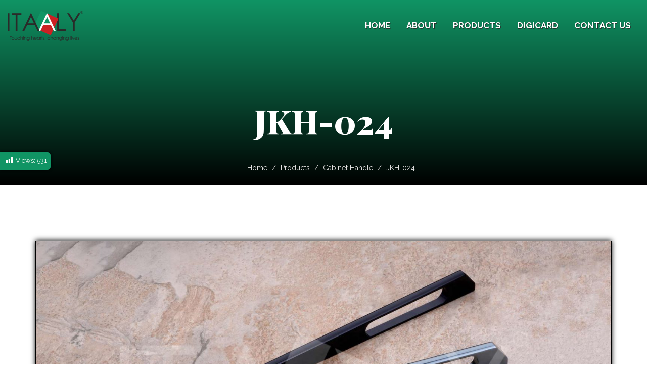

--- FILE ---
content_type: text/html; charset=UTF-8
request_url: https://itaalyhardware.com/product/cabinet-handle/jkh-024/
body_size: 35958
content:
<!DOCTYPE html>
<html dir="ltr" dir="ltr" lang="en-US" prefix="og: https://ogp.me/ns#">

<head>
	<!-- Document Meta
    ============================================= -->
	<meta charset="UTF-8">
	<meta http-equiv="X-UA-Compatible" content="IE=edge">

	<!--IE Compatibility Meta-->
	<meta name="viewport" content="width=device-width, initial-scale=1, maximum-scale=1">
	<title>JKH-024 - Itaaly Hardware</title>

		<!-- All in One SEO 4.9.1.1 - aioseo.com -->
	<meta name="description" content="Finish CP ROSEGOLD SS BRUSH MATT BLACK GREY GOLD SATIN COPPPER SILK BLACK Size (mm) 160 224 288 448 576 896 1184 Packing 12 12 12 12 12 6 6" />
	<meta name="robots" content="max-image-preview:large" />
	<link rel="canonical" href="https://itaalyhardware.com/product/cabinet-handle/jkh-024/" />
	<meta name="generator" content="All in One SEO (AIOSEO) 4.9.1.1" />
		<meta property="og:locale" content="en_US" />
		<meta property="og:site_name" content="Itaaly Hardware - Re-Invent Hardware" />
		<meta property="og:type" content="article" />
		<meta property="og:title" content="JKH-024 - Itaaly Hardware" />
		<meta property="og:description" content="Finish CP ROSEGOLD SS BRUSH MATT BLACK GREY GOLD SATIN COPPPER SILK BLACK Size (mm) 160 224 288 448 576 896 1184 Packing 12 12 12 12 12 6 6" />
		<meta property="og:url" content="https://itaalyhardware.com/product/cabinet-handle/jkh-024/" />
		<meta property="og:image" content="https://itaalyhardware.com/wp-content/uploads/2022/03/italy.jpg" />
		<meta property="og:image:secure_url" content="https://itaalyhardware.com/wp-content/uploads/2022/03/italy.jpg" />
		<meta property="og:image:width" content="512" />
		<meta property="og:image:height" content="512" />
		<meta property="article:published_time" content="2021-12-21T12:11:44+00:00" />
		<meta property="article:modified_time" content="2022-03-21T13:52:02+00:00" />
		<meta property="article:publisher" content="https://facebook.com/itaalyhardware" />
		<meta name="twitter:card" content="summary" />
		<meta name="twitter:title" content="JKH-024 - Itaaly Hardware" />
		<meta name="twitter:description" content="Finish CP ROSEGOLD SS BRUSH MATT BLACK GREY GOLD SATIN COPPPER SILK BLACK Size (mm) 160 224 288 448 576 896 1184 Packing 12 12 12 12 12 6 6" />
		<meta name="twitter:image" content="https://itaalyhardware.com/wp-content/uploads/2022/03/italy.jpg" />
		<script type="application/ld+json" class="aioseo-schema">
			{"@context":"https:\/\/schema.org","@graph":[{"@type":"BreadcrumbList","@id":"https:\/\/itaalyhardware.com\/product\/cabinet-handle\/jkh-024\/#breadcrumblist","itemListElement":[{"@type":"ListItem","@id":"https:\/\/itaalyhardware.com#listItem","position":1,"name":"Home","item":"https:\/\/itaalyhardware.com","nextItem":{"@type":"ListItem","@id":"https:\/\/itaalyhardware.com\/category\/cabinet-handle\/#listItem","name":"Cabinet Handle"}},{"@type":"ListItem","@id":"https:\/\/itaalyhardware.com\/category\/cabinet-handle\/#listItem","position":2,"name":"Cabinet Handle","item":"https:\/\/itaalyhardware.com\/category\/cabinet-handle\/","nextItem":{"@type":"ListItem","@id":"https:\/\/itaalyhardware.com\/product\/cabinet-handle\/jkh-024\/#listItem","name":"JKH-024"},"previousItem":{"@type":"ListItem","@id":"https:\/\/itaalyhardware.com#listItem","name":"Home"}},{"@type":"ListItem","@id":"https:\/\/itaalyhardware.com\/product\/cabinet-handle\/jkh-024\/#listItem","position":3,"name":"JKH-024","previousItem":{"@type":"ListItem","@id":"https:\/\/itaalyhardware.com\/category\/cabinet-handle\/#listItem","name":"Cabinet Handle"}}]},{"@type":"ItemPage","@id":"https:\/\/itaalyhardware.com\/product\/cabinet-handle\/jkh-024\/#itempage","url":"https:\/\/itaalyhardware.com\/product\/cabinet-handle\/jkh-024\/","name":"JKH-024 - Itaaly Hardware","description":"Finish CP ROSEGOLD SS BRUSH MATT BLACK GREY GOLD SATIN COPPPER SILK BLACK Size (mm) 160 224 288 448 576 896 1184 Packing 12 12 12 12 12 6 6","inLanguage":"en-US","isPartOf":{"@id":"https:\/\/itaalyhardware.com\/#website"},"breadcrumb":{"@id":"https:\/\/itaalyhardware.com\/product\/cabinet-handle\/jkh-024\/#breadcrumblist"},"image":{"@type":"ImageObject","url":"https:\/\/itaalyhardware.com\/wp-content\/uploads\/2021\/12\/JKH-024.jpg","@id":"https:\/\/itaalyhardware.com\/product\/cabinet-handle\/jkh-024\/#mainImage","width":1920,"height":1079},"primaryImageOfPage":{"@id":"https:\/\/itaalyhardware.com\/product\/cabinet-handle\/jkh-024\/#mainImage"},"datePublished":"2021-12-21T12:11:44+05:30","dateModified":"2022-03-21T13:52:02+05:30"},{"@type":"Organization","@id":"https:\/\/itaalyhardware.com\/#organization","name":"Itaaly Hardware","description":"Re-Invent Hardware","url":"https:\/\/itaalyhardware.com\/","telephone":"+919723101706","logo":{"@type":"ImageObject","url":"https:\/\/itaalyhardware.com\/wp-content\/uploads\/2022\/03\/italy.jpg","@id":"https:\/\/itaalyhardware.com\/product\/cabinet-handle\/jkh-024\/#organizationLogo","width":512,"height":512},"image":{"@id":"https:\/\/itaalyhardware.com\/product\/cabinet-handle\/jkh-024\/#organizationLogo"},"sameAs":["https:\/\/facebook.com\/itaalyhardware","https:\/\/instagram.com\/itaalyhardware"]},{"@type":"WebSite","@id":"https:\/\/itaalyhardware.com\/#website","url":"https:\/\/itaalyhardware.com\/","name":"Itaaly Hardware","description":"Re-Invent Hardware","inLanguage":"en-US","publisher":{"@id":"https:\/\/itaalyhardware.com\/#organization"}}]}
		</script>
		<!-- All in One SEO -->

<link rel="alternate" type="application/rss+xml" title="Itaaly Hardware &raquo; Feed" href="https://itaalyhardware.com/feed/" />
<link rel="alternate" type="application/rss+xml" title="Itaaly Hardware &raquo; Comments Feed" href="https://itaalyhardware.com/comments/feed/" />
<link rel="alternate" type="application/rss+xml" title="Itaaly Hardware &raquo; JKH-024 Comments Feed" href="https://itaalyhardware.com/product/cabinet-handle/jkh-024/feed/" />
<link rel="alternate" title="oEmbed (JSON)" type="application/json+oembed" href="https://itaalyhardware.com/wp-json/oembed/1.0/embed?url=https%3A%2F%2Fitaalyhardware.com%2Fproduct%2Fcabinet-handle%2Fjkh-024%2F" />
<link rel="alternate" title="oEmbed (XML)" type="text/xml+oembed" href="https://itaalyhardware.com/wp-json/oembed/1.0/embed?url=https%3A%2F%2Fitaalyhardware.com%2Fproduct%2Fcabinet-handle%2Fjkh-024%2F&#038;format=xml" />
<style id='wp-img-auto-sizes-contain-inline-css'>
img:is([sizes=auto i],[sizes^="auto," i]){contain-intrinsic-size:3000px 1500px}
/*# sourceURL=wp-img-auto-sizes-contain-inline-css */
</style>
<link rel='stylesheet' id='dashicons-css' href='https://itaalyhardware.com/wp-includes/css/dashicons.min.css?ver=6.9' media='all' />
<link rel='stylesheet' id='post-views-counter-frontend-css' href='https://itaalyhardware.com/wp-content/plugins/post-views-counter/css/frontend.min.css?ver=1.5.9' media='all' />
<link rel='stylesheet' id='premium-addons-css' href='https://itaalyhardware.com/wp-content/plugins/premium-addons-for-elementor/assets/frontend/min-css/premium-addons.min.css?ver=4.11.53' media='all' />
<style id='wp-emoji-styles-inline-css'>

	img.wp-smiley, img.emoji {
		display: inline !important;
		border: none !important;
		box-shadow: none !important;
		height: 1em !important;
		width: 1em !important;
		margin: 0 0.07em !important;
		vertical-align: -0.1em !important;
		background: none !important;
		padding: 0 !important;
	}
/*# sourceURL=wp-emoji-styles-inline-css */
</style>
<link rel='stylesheet' id='wp-block-library-css' href='https://itaalyhardware.com/wp-includes/css/dist/block-library/style.min.css?ver=6.9' media='all' />
<style id='classic-theme-styles-inline-css'>
/*! This file is auto-generated */
.wp-block-button__link{color:#fff;background-color:#32373c;border-radius:9999px;box-shadow:none;text-decoration:none;padding:calc(.667em + 2px) calc(1.333em + 2px);font-size:1.125em}.wp-block-file__button{background:#32373c;color:#fff;text-decoration:none}
/*# sourceURL=/wp-includes/css/classic-themes.min.css */
</style>
<link rel='stylesheet' id='aioseo/css/src/vue/standalone/blocks/table-of-contents/global.scss-css' href='https://itaalyhardware.com/wp-content/plugins/all-in-one-seo-pack/dist/Lite/assets/css/table-of-contents/global.e90f6d47.css?ver=4.9.1.1' media='all' />
<link rel='stylesheet' id='wp-components-css' href='https://itaalyhardware.com/wp-includes/css/dist/components/style.min.css?ver=6.9' media='all' />
<link rel='stylesheet' id='wp-preferences-css' href='https://itaalyhardware.com/wp-includes/css/dist/preferences/style.min.css?ver=6.9' media='all' />
<link rel='stylesheet' id='wp-block-editor-css' href='https://itaalyhardware.com/wp-includes/css/dist/block-editor/style.min.css?ver=6.9' media='all' />
<link rel='stylesheet' id='popup-maker-block-library-style-css' href='https://itaalyhardware.com/wp-content/plugins/popup-maker/dist/packages/block-library-style.css?ver=dbea705cfafe089d65f1' media='all' />
<style id='joinchat-button-style-inline-css'>
.wp-block-joinchat-button{border:none!important;text-align:center}.wp-block-joinchat-button figure{display:table;margin:0 auto;padding:0}.wp-block-joinchat-button figcaption{font:normal normal 400 .6em/2em var(--wp--preset--font-family--system-font,sans-serif);margin:0;padding:0}.wp-block-joinchat-button .joinchat-button__qr{background-color:#fff;border:6px solid #25d366;border-radius:30px;box-sizing:content-box;display:block;height:200px;margin:auto;overflow:hidden;padding:10px;width:200px}.wp-block-joinchat-button .joinchat-button__qr canvas,.wp-block-joinchat-button .joinchat-button__qr img{display:block;margin:auto}.wp-block-joinchat-button .joinchat-button__link{align-items:center;background-color:#25d366;border:6px solid #25d366;border-radius:30px;display:inline-flex;flex-flow:row nowrap;justify-content:center;line-height:1.25em;margin:0 auto;text-decoration:none}.wp-block-joinchat-button .joinchat-button__link:before{background:transparent var(--joinchat-ico) no-repeat center;background-size:100%;content:"";display:block;height:1.5em;margin:-.75em .75em -.75em 0;width:1.5em}.wp-block-joinchat-button figure+.joinchat-button__link{margin-top:10px}@media (orientation:landscape)and (min-height:481px),(orientation:portrait)and (min-width:481px){.wp-block-joinchat-button.joinchat-button--qr-only figure+.joinchat-button__link{display:none}}@media (max-width:480px),(orientation:landscape)and (max-height:480px){.wp-block-joinchat-button figure{display:none}}

/*# sourceURL=https://itaalyhardware.com/wp-content/plugins/creame-whatsapp-me/gutenberg/build/style-index.css */
</style>
<style id='global-styles-inline-css'>
:root{--wp--preset--aspect-ratio--square: 1;--wp--preset--aspect-ratio--4-3: 4/3;--wp--preset--aspect-ratio--3-4: 3/4;--wp--preset--aspect-ratio--3-2: 3/2;--wp--preset--aspect-ratio--2-3: 2/3;--wp--preset--aspect-ratio--16-9: 16/9;--wp--preset--aspect-ratio--9-16: 9/16;--wp--preset--color--black: #000000;--wp--preset--color--cyan-bluish-gray: #abb8c3;--wp--preset--color--white: #ffffff;--wp--preset--color--pale-pink: #f78da7;--wp--preset--color--vivid-red: #cf2e2e;--wp--preset--color--luminous-vivid-orange: #ff6900;--wp--preset--color--luminous-vivid-amber: #fcb900;--wp--preset--color--light-green-cyan: #7bdcb5;--wp--preset--color--vivid-green-cyan: #00d084;--wp--preset--color--pale-cyan-blue: #8ed1fc;--wp--preset--color--vivid-cyan-blue: #0693e3;--wp--preset--color--vivid-purple: #9b51e0;--wp--preset--gradient--vivid-cyan-blue-to-vivid-purple: linear-gradient(135deg,rgb(6,147,227) 0%,rgb(155,81,224) 100%);--wp--preset--gradient--light-green-cyan-to-vivid-green-cyan: linear-gradient(135deg,rgb(122,220,180) 0%,rgb(0,208,130) 100%);--wp--preset--gradient--luminous-vivid-amber-to-luminous-vivid-orange: linear-gradient(135deg,rgb(252,185,0) 0%,rgb(255,105,0) 100%);--wp--preset--gradient--luminous-vivid-orange-to-vivid-red: linear-gradient(135deg,rgb(255,105,0) 0%,rgb(207,46,46) 100%);--wp--preset--gradient--very-light-gray-to-cyan-bluish-gray: linear-gradient(135deg,rgb(238,238,238) 0%,rgb(169,184,195) 100%);--wp--preset--gradient--cool-to-warm-spectrum: linear-gradient(135deg,rgb(74,234,220) 0%,rgb(151,120,209) 20%,rgb(207,42,186) 40%,rgb(238,44,130) 60%,rgb(251,105,98) 80%,rgb(254,248,76) 100%);--wp--preset--gradient--blush-light-purple: linear-gradient(135deg,rgb(255,206,236) 0%,rgb(152,150,240) 100%);--wp--preset--gradient--blush-bordeaux: linear-gradient(135deg,rgb(254,205,165) 0%,rgb(254,45,45) 50%,rgb(107,0,62) 100%);--wp--preset--gradient--luminous-dusk: linear-gradient(135deg,rgb(255,203,112) 0%,rgb(199,81,192) 50%,rgb(65,88,208) 100%);--wp--preset--gradient--pale-ocean: linear-gradient(135deg,rgb(255,245,203) 0%,rgb(182,227,212) 50%,rgb(51,167,181) 100%);--wp--preset--gradient--electric-grass: linear-gradient(135deg,rgb(202,248,128) 0%,rgb(113,206,126) 100%);--wp--preset--gradient--midnight: linear-gradient(135deg,rgb(2,3,129) 0%,rgb(40,116,252) 100%);--wp--preset--font-size--small: 13px;--wp--preset--font-size--medium: 20px;--wp--preset--font-size--large: 36px;--wp--preset--font-size--x-large: 42px;--wp--preset--spacing--20: 0.44rem;--wp--preset--spacing--30: 0.67rem;--wp--preset--spacing--40: 1rem;--wp--preset--spacing--50: 1.5rem;--wp--preset--spacing--60: 2.25rem;--wp--preset--spacing--70: 3.38rem;--wp--preset--spacing--80: 5.06rem;--wp--preset--shadow--natural: 6px 6px 9px rgba(0, 0, 0, 0.2);--wp--preset--shadow--deep: 12px 12px 50px rgba(0, 0, 0, 0.4);--wp--preset--shadow--sharp: 6px 6px 0px rgba(0, 0, 0, 0.2);--wp--preset--shadow--outlined: 6px 6px 0px -3px rgb(255, 255, 255), 6px 6px rgb(0, 0, 0);--wp--preset--shadow--crisp: 6px 6px 0px rgb(0, 0, 0);}:where(.is-layout-flex){gap: 0.5em;}:where(.is-layout-grid){gap: 0.5em;}body .is-layout-flex{display: flex;}.is-layout-flex{flex-wrap: wrap;align-items: center;}.is-layout-flex > :is(*, div){margin: 0;}body .is-layout-grid{display: grid;}.is-layout-grid > :is(*, div){margin: 0;}:where(.wp-block-columns.is-layout-flex){gap: 2em;}:where(.wp-block-columns.is-layout-grid){gap: 2em;}:where(.wp-block-post-template.is-layout-flex){gap: 1.25em;}:where(.wp-block-post-template.is-layout-grid){gap: 1.25em;}.has-black-color{color: var(--wp--preset--color--black) !important;}.has-cyan-bluish-gray-color{color: var(--wp--preset--color--cyan-bluish-gray) !important;}.has-white-color{color: var(--wp--preset--color--white) !important;}.has-pale-pink-color{color: var(--wp--preset--color--pale-pink) !important;}.has-vivid-red-color{color: var(--wp--preset--color--vivid-red) !important;}.has-luminous-vivid-orange-color{color: var(--wp--preset--color--luminous-vivid-orange) !important;}.has-luminous-vivid-amber-color{color: var(--wp--preset--color--luminous-vivid-amber) !important;}.has-light-green-cyan-color{color: var(--wp--preset--color--light-green-cyan) !important;}.has-vivid-green-cyan-color{color: var(--wp--preset--color--vivid-green-cyan) !important;}.has-pale-cyan-blue-color{color: var(--wp--preset--color--pale-cyan-blue) !important;}.has-vivid-cyan-blue-color{color: var(--wp--preset--color--vivid-cyan-blue) !important;}.has-vivid-purple-color{color: var(--wp--preset--color--vivid-purple) !important;}.has-black-background-color{background-color: var(--wp--preset--color--black) !important;}.has-cyan-bluish-gray-background-color{background-color: var(--wp--preset--color--cyan-bluish-gray) !important;}.has-white-background-color{background-color: var(--wp--preset--color--white) !important;}.has-pale-pink-background-color{background-color: var(--wp--preset--color--pale-pink) !important;}.has-vivid-red-background-color{background-color: var(--wp--preset--color--vivid-red) !important;}.has-luminous-vivid-orange-background-color{background-color: var(--wp--preset--color--luminous-vivid-orange) !important;}.has-luminous-vivid-amber-background-color{background-color: var(--wp--preset--color--luminous-vivid-amber) !important;}.has-light-green-cyan-background-color{background-color: var(--wp--preset--color--light-green-cyan) !important;}.has-vivid-green-cyan-background-color{background-color: var(--wp--preset--color--vivid-green-cyan) !important;}.has-pale-cyan-blue-background-color{background-color: var(--wp--preset--color--pale-cyan-blue) !important;}.has-vivid-cyan-blue-background-color{background-color: var(--wp--preset--color--vivid-cyan-blue) !important;}.has-vivid-purple-background-color{background-color: var(--wp--preset--color--vivid-purple) !important;}.has-black-border-color{border-color: var(--wp--preset--color--black) !important;}.has-cyan-bluish-gray-border-color{border-color: var(--wp--preset--color--cyan-bluish-gray) !important;}.has-white-border-color{border-color: var(--wp--preset--color--white) !important;}.has-pale-pink-border-color{border-color: var(--wp--preset--color--pale-pink) !important;}.has-vivid-red-border-color{border-color: var(--wp--preset--color--vivid-red) !important;}.has-luminous-vivid-orange-border-color{border-color: var(--wp--preset--color--luminous-vivid-orange) !important;}.has-luminous-vivid-amber-border-color{border-color: var(--wp--preset--color--luminous-vivid-amber) !important;}.has-light-green-cyan-border-color{border-color: var(--wp--preset--color--light-green-cyan) !important;}.has-vivid-green-cyan-border-color{border-color: var(--wp--preset--color--vivid-green-cyan) !important;}.has-pale-cyan-blue-border-color{border-color: var(--wp--preset--color--pale-cyan-blue) !important;}.has-vivid-cyan-blue-border-color{border-color: var(--wp--preset--color--vivid-cyan-blue) !important;}.has-vivid-purple-border-color{border-color: var(--wp--preset--color--vivid-purple) !important;}.has-vivid-cyan-blue-to-vivid-purple-gradient-background{background: var(--wp--preset--gradient--vivid-cyan-blue-to-vivid-purple) !important;}.has-light-green-cyan-to-vivid-green-cyan-gradient-background{background: var(--wp--preset--gradient--light-green-cyan-to-vivid-green-cyan) !important;}.has-luminous-vivid-amber-to-luminous-vivid-orange-gradient-background{background: var(--wp--preset--gradient--luminous-vivid-amber-to-luminous-vivid-orange) !important;}.has-luminous-vivid-orange-to-vivid-red-gradient-background{background: var(--wp--preset--gradient--luminous-vivid-orange-to-vivid-red) !important;}.has-very-light-gray-to-cyan-bluish-gray-gradient-background{background: var(--wp--preset--gradient--very-light-gray-to-cyan-bluish-gray) !important;}.has-cool-to-warm-spectrum-gradient-background{background: var(--wp--preset--gradient--cool-to-warm-spectrum) !important;}.has-blush-light-purple-gradient-background{background: var(--wp--preset--gradient--blush-light-purple) !important;}.has-blush-bordeaux-gradient-background{background: var(--wp--preset--gradient--blush-bordeaux) !important;}.has-luminous-dusk-gradient-background{background: var(--wp--preset--gradient--luminous-dusk) !important;}.has-pale-ocean-gradient-background{background: var(--wp--preset--gradient--pale-ocean) !important;}.has-electric-grass-gradient-background{background: var(--wp--preset--gradient--electric-grass) !important;}.has-midnight-gradient-background{background: var(--wp--preset--gradient--midnight) !important;}.has-small-font-size{font-size: var(--wp--preset--font-size--small) !important;}.has-medium-font-size{font-size: var(--wp--preset--font-size--medium) !important;}.has-large-font-size{font-size: var(--wp--preset--font-size--large) !important;}.has-x-large-font-size{font-size: var(--wp--preset--font-size--x-large) !important;}
:where(.wp-block-post-template.is-layout-flex){gap: 1.25em;}:where(.wp-block-post-template.is-layout-grid){gap: 1.25em;}
:where(.wp-block-term-template.is-layout-flex){gap: 1.25em;}:where(.wp-block-term-template.is-layout-grid){gap: 1.25em;}
:where(.wp-block-columns.is-layout-flex){gap: 2em;}:where(.wp-block-columns.is-layout-grid){gap: 2em;}
:root :where(.wp-block-pullquote){font-size: 1.5em;line-height: 1.6;}
/*# sourceURL=global-styles-inline-css */
</style>
<link rel='stylesheet' id='wpcf7-redirect-script-frontend-css' href='https://itaalyhardware.com/wp-content/plugins/wpcf7-redirect/build/css/wpcf7-redirect-frontend.min.css?ver=6.9' media='all' />
<link rel='stylesheet' id='contact-form-7-css' href='https://itaalyhardware.com/wp-content/plugins/contact-form-7/includes/css/styles.css?ver=6.1.4' media='all' />
<link rel='stylesheet' id='itaalyhardware-style-css' href='https://itaalyhardware.com/wp-content/themes/itaalyhardware/style.css?ver=1.0.0' media='all' />
<link rel='stylesheet' id='wpdiscuz-frontend-css-css' href='https://itaalyhardware.com/wp-content/plugins/wpdiscuz/themes/default/style.css?ver=7.6.38' media='all' />
<style id='wpdiscuz-frontend-css-inline-css'>
 #wpdcom .wpd-blog-administrator .wpd-comment-label{color:#ffffff;background-color:#00B38F;border:none}#wpdcom .wpd-blog-administrator .wpd-comment-author, #wpdcom .wpd-blog-administrator .wpd-comment-author a{color:#00B38F}#wpdcom.wpd-layout-1 .wpd-comment .wpd-blog-administrator .wpd-avatar img{border-color:#00B38F}#wpdcom.wpd-layout-2 .wpd-comment.wpd-reply .wpd-comment-wrap.wpd-blog-administrator{border-left:3px solid #00B38F}#wpdcom.wpd-layout-2 .wpd-comment .wpd-blog-administrator .wpd-avatar img{border-bottom-color:#00B38F}#wpdcom.wpd-layout-3 .wpd-blog-administrator .wpd-comment-subheader{border-top:1px dashed #00B38F}#wpdcom.wpd-layout-3 .wpd-reply .wpd-blog-administrator .wpd-comment-right{border-left:1px solid #00B38F}#wpdcom .wpd-blog-editor .wpd-comment-label{color:#ffffff;background-color:#00B38F;border:none}#wpdcom .wpd-blog-editor .wpd-comment-author, #wpdcom .wpd-blog-editor .wpd-comment-author a{color:#00B38F}#wpdcom.wpd-layout-1 .wpd-comment .wpd-blog-editor .wpd-avatar img{border-color:#00B38F}#wpdcom.wpd-layout-2 .wpd-comment.wpd-reply .wpd-comment-wrap.wpd-blog-editor{border-left:3px solid #00B38F}#wpdcom.wpd-layout-2 .wpd-comment .wpd-blog-editor .wpd-avatar img{border-bottom-color:#00B38F}#wpdcom.wpd-layout-3 .wpd-blog-editor .wpd-comment-subheader{border-top:1px dashed #00B38F}#wpdcom.wpd-layout-3 .wpd-reply .wpd-blog-editor .wpd-comment-right{border-left:1px solid #00B38F}#wpdcom .wpd-blog-author .wpd-comment-label{color:#ffffff;background-color:#00B38F;border:none}#wpdcom .wpd-blog-author .wpd-comment-author, #wpdcom .wpd-blog-author .wpd-comment-author a{color:#00B38F}#wpdcom.wpd-layout-1 .wpd-comment .wpd-blog-author .wpd-avatar img{border-color:#00B38F}#wpdcom.wpd-layout-2 .wpd-comment .wpd-blog-author .wpd-avatar img{border-bottom-color:#00B38F}#wpdcom.wpd-layout-3 .wpd-blog-author .wpd-comment-subheader{border-top:1px dashed #00B38F}#wpdcom.wpd-layout-3 .wpd-reply .wpd-blog-author .wpd-comment-right{border-left:1px solid #00B38F}#wpdcom .wpd-blog-contributor .wpd-comment-label{color:#ffffff;background-color:#00B38F;border:none}#wpdcom .wpd-blog-contributor .wpd-comment-author, #wpdcom .wpd-blog-contributor .wpd-comment-author a{color:#00B38F}#wpdcom.wpd-layout-1 .wpd-comment .wpd-blog-contributor .wpd-avatar img{border-color:#00B38F}#wpdcom.wpd-layout-2 .wpd-comment .wpd-blog-contributor .wpd-avatar img{border-bottom-color:#00B38F}#wpdcom.wpd-layout-3 .wpd-blog-contributor .wpd-comment-subheader{border-top:1px dashed #00B38F}#wpdcom.wpd-layout-3 .wpd-reply .wpd-blog-contributor .wpd-comment-right{border-left:1px solid #00B38F}#wpdcom .wpd-blog-subscriber .wpd-comment-label{color:#ffffff;background-color:#00B38F;border:none}#wpdcom .wpd-blog-subscriber .wpd-comment-author, #wpdcom .wpd-blog-subscriber .wpd-comment-author a{color:#00B38F}#wpdcom.wpd-layout-2 .wpd-comment .wpd-blog-subscriber .wpd-avatar img{border-bottom-color:#00B38F}#wpdcom.wpd-layout-3 .wpd-blog-subscriber .wpd-comment-subheader{border-top:1px dashed #00B38F}#wpdcom .wpd-blog-post_author .wpd-comment-label{color:#ffffff;background-color:#00B38F;border:none}#wpdcom .wpd-blog-post_author .wpd-comment-author, #wpdcom .wpd-blog-post_author .wpd-comment-author a{color:#00B38F}#wpdcom .wpd-blog-post_author .wpd-avatar img{border-color:#00B38F}#wpdcom.wpd-layout-1 .wpd-comment .wpd-blog-post_author .wpd-avatar img{border-color:#00B38F}#wpdcom.wpd-layout-2 .wpd-comment.wpd-reply .wpd-comment-wrap.wpd-blog-post_author{border-left:3px solid #00B38F}#wpdcom.wpd-layout-2 .wpd-comment .wpd-blog-post_author .wpd-avatar img{border-bottom-color:#00B38F}#wpdcom.wpd-layout-3 .wpd-blog-post_author .wpd-comment-subheader{border-top:1px dashed #00B38F}#wpdcom.wpd-layout-3 .wpd-reply .wpd-blog-post_author .wpd-comment-right{border-left:1px solid #00B38F}#wpdcom .wpd-blog-guest .wpd-comment-label{color:#ffffff;background-color:#00B38F;border:none}#wpdcom .wpd-blog-guest .wpd-comment-author, #wpdcom .wpd-blog-guest .wpd-comment-author a{color:#00B38F}#wpdcom.wpd-layout-3 .wpd-blog-guest .wpd-comment-subheader{border-top:1px dashed #00B38F}#comments, #respond, .comments-area, #wpdcom{}#wpdcom .ql-editor > *{color:#777777}#wpdcom .ql-editor::before{}#wpdcom .ql-toolbar{border:1px solid #DDDDDD;border-top:none}#wpdcom .ql-container{border:1px solid #DDDDDD;border-bottom:none}#wpdcom .wpd-form-row .wpdiscuz-item input[type="text"], #wpdcom .wpd-form-row .wpdiscuz-item input[type="email"], #wpdcom .wpd-form-row .wpdiscuz-item input[type="url"], #wpdcom .wpd-form-row .wpdiscuz-item input[type="color"], #wpdcom .wpd-form-row .wpdiscuz-item input[type="date"], #wpdcom .wpd-form-row .wpdiscuz-item input[type="datetime"], #wpdcom .wpd-form-row .wpdiscuz-item input[type="datetime-local"], #wpdcom .wpd-form-row .wpdiscuz-item input[type="month"], #wpdcom .wpd-form-row .wpdiscuz-item input[type="number"], #wpdcom .wpd-form-row .wpdiscuz-item input[type="time"], #wpdcom textarea, #wpdcom select{border:1px solid #DDDDDD;color:#777777}#wpdcom .wpd-form-row .wpdiscuz-item textarea{border:1px solid #DDDDDD}#wpdcom input::placeholder, #wpdcom textarea::placeholder, #wpdcom input::-moz-placeholder, #wpdcom textarea::-webkit-input-placeholder{}#wpdcom .wpd-comment-text{color:#777777}#wpdcom .wpd-thread-head .wpd-thread-info{border-bottom:2px solid #00B38F}#wpdcom .wpd-thread-head .wpd-thread-info.wpd-reviews-tab svg{fill:#00B38F}#wpdcom .wpd-thread-head .wpdiscuz-user-settings{border-bottom:2px solid #00B38F}#wpdcom .wpd-thread-head .wpdiscuz-user-settings:hover{color:#00B38F}#wpdcom .wpd-comment .wpd-follow-link:hover{color:#00B38F}#wpdcom .wpd-comment-status .wpd-sticky{color:#00B38F}#wpdcom .wpd-thread-filter .wpdf-active{color:#00B38F;border-bottom-color:#00B38F}#wpdcom .wpd-comment-info-bar{border:1px dashed #33c3a6;background:#e6f8f4}#wpdcom .wpd-comment-info-bar .wpd-current-view i{color:#00B38F}#wpdcom .wpd-filter-view-all:hover{background:#00B38F}#wpdcom .wpdiscuz-item .wpdiscuz-rating > label{color:#DDDDDD}#wpdcom .wpdiscuz-item .wpdiscuz-rating:not(:checked) > label:hover, .wpdiscuz-rating:not(:checked) > label:hover ~ label{}#wpdcom .wpdiscuz-item .wpdiscuz-rating > input ~ label:hover, #wpdcom .wpdiscuz-item .wpdiscuz-rating > input:not(:checked) ~ label:hover ~ label, #wpdcom .wpdiscuz-item .wpdiscuz-rating > input:not(:checked) ~ label:hover ~ label{color:#FFED85}#wpdcom .wpdiscuz-item .wpdiscuz-rating > input:checked ~ label:hover, #wpdcom .wpdiscuz-item .wpdiscuz-rating > input:checked ~ label:hover, #wpdcom .wpdiscuz-item .wpdiscuz-rating > label:hover ~ input:checked ~ label, #wpdcom .wpdiscuz-item .wpdiscuz-rating > input:checked + label:hover ~ label, #wpdcom .wpdiscuz-item .wpdiscuz-rating > input:checked ~ label:hover ~ label, .wpd-custom-field .wcf-active-star, #wpdcom .wpdiscuz-item .wpdiscuz-rating > input:checked ~ label{color:#FFD700}#wpd-post-rating .wpd-rating-wrap .wpd-rating-stars svg .wpd-star{fill:#DDDDDD}#wpd-post-rating .wpd-rating-wrap .wpd-rating-stars svg .wpd-active{fill:#FFD700}#wpd-post-rating .wpd-rating-wrap .wpd-rate-starts svg .wpd-star{fill:#DDDDDD}#wpd-post-rating .wpd-rating-wrap .wpd-rate-starts:hover svg .wpd-star{fill:#FFED85}#wpd-post-rating.wpd-not-rated .wpd-rating-wrap .wpd-rate-starts svg:hover ~ svg .wpd-star{fill:#DDDDDD}.wpdiscuz-post-rating-wrap .wpd-rating .wpd-rating-wrap .wpd-rating-stars svg .wpd-star{fill:#DDDDDD}.wpdiscuz-post-rating-wrap .wpd-rating .wpd-rating-wrap .wpd-rating-stars svg .wpd-active{fill:#FFD700}#wpdcom .wpd-comment .wpd-follow-active{color:#ff7a00}#wpdcom .page-numbers{color:#555;border:#555 1px solid}#wpdcom span.current{background:#555}#wpdcom.wpd-layout-1 .wpd-new-loaded-comment > .wpd-comment-wrap > .wpd-comment-right{background:#FFFAD6}#wpdcom.wpd-layout-2 .wpd-new-loaded-comment.wpd-comment > .wpd-comment-wrap > .wpd-comment-right{background:#FFFAD6}#wpdcom.wpd-layout-2 .wpd-new-loaded-comment.wpd-comment.wpd-reply > .wpd-comment-wrap > .wpd-comment-right{background:transparent}#wpdcom.wpd-layout-2 .wpd-new-loaded-comment.wpd-comment.wpd-reply > .wpd-comment-wrap{background:#FFFAD6}#wpdcom.wpd-layout-3 .wpd-new-loaded-comment.wpd-comment > .wpd-comment-wrap > .wpd-comment-right{background:#FFFAD6}#wpdcom .wpd-follow:hover i, #wpdcom .wpd-unfollow:hover i, #wpdcom .wpd-comment .wpd-follow-active:hover i{color:#00B38F}#wpdcom .wpdiscuz-readmore{cursor:pointer;color:#00B38F}.wpd-custom-field .wcf-pasiv-star, #wpcomm .wpdiscuz-item .wpdiscuz-rating > label{color:#DDDDDD}.wpd-wrapper .wpd-list-item.wpd-active{border-top:3px solid #00B38F}#wpdcom.wpd-layout-2 .wpd-comment.wpd-reply.wpd-unapproved-comment .wpd-comment-wrap{border-left:3px solid #FFFAD6}#wpdcom.wpd-layout-3 .wpd-comment.wpd-reply.wpd-unapproved-comment .wpd-comment-right{border-left:1px solid #FFFAD6}#wpdcom .wpd-prim-button{background-color:#07B290;color:#FFFFFF}#wpdcom .wpd_label__check i.wpdicon-on{color:#07B290;border:1px solid #83d9c8}#wpd-bubble-wrapper #wpd-bubble-all-comments-count{color:#1DB99A}#wpd-bubble-wrapper > div{background-color:#1DB99A}#wpd-bubble-wrapper > #wpd-bubble #wpd-bubble-add-message{background-color:#1DB99A}#wpd-bubble-wrapper > #wpd-bubble #wpd-bubble-add-message::before{border-left-color:#1DB99A;border-right-color:#1DB99A}#wpd-bubble-wrapper.wpd-right-corner > #wpd-bubble #wpd-bubble-add-message::before{border-left-color:#1DB99A;border-right-color:#1DB99A}.wpd-inline-icon-wrapper path.wpd-inline-icon-first{fill:#1DB99A}.wpd-inline-icon-count{background-color:#1DB99A}.wpd-inline-icon-count::before{border-right-color:#1DB99A}.wpd-inline-form-wrapper::before{border-bottom-color:#1DB99A}.wpd-inline-form-question{background-color:#1DB99A}.wpd-inline-form{background-color:#1DB99A}.wpd-last-inline-comments-wrapper{border-color:#1DB99A}.wpd-last-inline-comments-wrapper::before{border-bottom-color:#1DB99A}.wpd-last-inline-comments-wrapper .wpd-view-all-inline-comments{background:#1DB99A}.wpd-last-inline-comments-wrapper .wpd-view-all-inline-comments:hover,.wpd-last-inline-comments-wrapper .wpd-view-all-inline-comments:active,.wpd-last-inline-comments-wrapper .wpd-view-all-inline-comments:focus{background-color:#1DB99A}#wpdcom .ql-snow .ql-tooltip[data-mode="link"]::before{content:"Enter link:"}#wpdcom .ql-snow .ql-tooltip.ql-editing a.ql-action::after{content:"Save"}.comments-area{width:auto}
/*# sourceURL=wpdiscuz-frontend-css-inline-css */
</style>
<link rel='stylesheet' id='wpdiscuz-fa-css' href='https://itaalyhardware.com/wp-content/plugins/wpdiscuz/assets/third-party/font-awesome-5.13.0/css/fa.min.css?ver=7.6.38' media='all' />
<link rel='stylesheet' id='wpdiscuz-combo-css-css' href='https://itaalyhardware.com/wp-content/plugins/wpdiscuz/assets/css/wpdiscuz-combo.min.css?ver=6.9' media='all' />
<link rel='stylesheet' id='popup-maker-site-css' href='//itaalyhardware.com/wp-content/uploads/pum/pum-site-styles.css?generated=1755177765&#038;ver=1.21.5' media='all' />
<link rel='stylesheet' id='ekit-widget-styles-css' href='https://itaalyhardware.com/wp-content/plugins/elementskit-lite/widgets/init/assets/css/widget-styles.css?ver=3.7.7' media='all' />
<link rel='stylesheet' id='ekit-responsive-css' href='https://itaalyhardware.com/wp-content/plugins/elementskit-lite/widgets/init/assets/css/responsive.css?ver=3.7.7' media='all' />
<link rel='stylesheet' id='elementor-frontend-css' href='https://itaalyhardware.com/wp-content/plugins/elementor/assets/css/frontend.min.css?ver=3.33.3' media='all' />
<link rel='stylesheet' id='widget-icon-list-css' href='https://itaalyhardware.com/wp-content/plugins/elementor/assets/css/widget-icon-list.min.css?ver=3.33.3' media='all' />
<link rel='stylesheet' id='eael-general-css' href='https://itaalyhardware.com/wp-content/plugins/essential-addons-for-elementor-lite/assets/front-end/css/view/general.min.css?ver=6.5.3' media='all' />
<script src="https://itaalyhardware.com/wp-includes/js/jquery/jquery.min.js?ver=3.7.1" id="jquery-core-js"></script>
<script src="https://itaalyhardware.com/wp-includes/js/jquery/jquery-migrate.min.js?ver=3.4.1" id="jquery-migrate-js"></script>
<link rel="https://api.w.org/" href="https://itaalyhardware.com/wp-json/" /><link rel="alternate" title="JSON" type="application/json" href="https://itaalyhardware.com/wp-json/wp/v2/product/252" /><link rel="EditURI" type="application/rsd+xml" title="RSD" href="https://itaalyhardware.com/xmlrpc.php?rsd" />
<meta name="generator" content="WordPress 6.9" />
<link rel='shortlink' href='https://itaalyhardware.com/?p=252' />
		<script type="text/javascript">
			//<![CDATA[
			var show_msg = '';
			if (show_msg !== '0') {
				var options = {view_src: "View Source is disabled!", inspect_elem: "Inspect Element is disabled!", right_click: "Right click is disabled!", copy_cut_paste_content: "Cut/Copy/Paste is disabled!", image_drop: "Image Drag-n-Drop is disabled!" }
			} else {
				var options = '';
			}

         	function nocontextmenu(e) { return false; }
         	document.oncontextmenu = nocontextmenu;
         	document.ondragstart = function() { return false;}

			document.onmousedown = function (event) {
				event = (event || window.event);
				if (event.keyCode === 123) {
					if (show_msg !== '0') {show_toast('inspect_elem');}
					return false;
				}
			}
			document.onkeydown = function (event) {
				event = (event || window.event);
				//alert(event.keyCode);   return false;
				if (event.keyCode === 123 ||
						event.ctrlKey && event.shiftKey && event.keyCode === 73 ||
						event.ctrlKey && event.shiftKey && event.keyCode === 75) {
					if (show_msg !== '0') {show_toast('inspect_elem');}
					return false;
				}
				if (event.ctrlKey && event.keyCode === 85) {
					if (show_msg !== '0') {show_toast('view_src');}
					return false;
				}
			}
			function addMultiEventListener(element, eventNames, listener) {
				var events = eventNames.split(' ');
				for (var i = 0, iLen = events.length; i < iLen; i++) {
					element.addEventListener(events[i], function (e) {
						e.preventDefault();
						if (show_msg !== '0') {
							show_toast(listener);
						}
					});
				}
			}
			addMultiEventListener(document, 'contextmenu', 'right_click');
			addMultiEventListener(document, 'cut copy paste print', 'copy_cut_paste_content');
			addMultiEventListener(document, 'drag drop', 'image_drop');
			function show_toast(text) {
				var x = document.getElementById("amm_drcfw_toast_msg");
				x.innerHTML = eval('options.' + text);
				x.className = "show";
				setTimeout(function () {
					x.className = x.className.replace("show", "")
				}, 3000);
			}
		//]]>
		</script>
		<style type="text/css">body * :not(input):not(textarea){user-select:none !important; -webkit-touch-callout: none !important;  -webkit-user-select: none !important; -moz-user-select:none !important; -khtml-user-select:none !important; -ms-user-select: none !important;}#amm_drcfw_toast_msg{visibility:hidden;min-width:250px;margin-left:-125px;background-color:#333;color:#fff;text-align:center;border-radius:2px;padding:16px;position:fixed;z-index:999;left:50%;bottom:30px;font-size:17px}#amm_drcfw_toast_msg.show{visibility:visible;-webkit-animation:fadein .5s,fadeout .5s 2.5s;animation:fadein .5s,fadeout .5s 2.5s}@-webkit-keyframes fadein{from{bottom:0;opacity:0}to{bottom:30px;opacity:1}}@keyframes fadein{from{bottom:0;opacity:0}to{bottom:30px;opacity:1}}@-webkit-keyframes fadeout{from{bottom:30px;opacity:1}to{bottom:0;opacity:0}}@keyframes fadeout{from{bottom:30px;opacity:1}to{bottom:0;opacity:0}}</style>
		<link rel="pingback" href="https://itaalyhardware.com/xmlrpc.php"><meta name="generator" content="Elementor 3.33.3; features: additional_custom_breakpoints; settings: css_print_method-external, google_font-enabled, font_display-auto">
			<style>
				.e-con.e-parent:nth-of-type(n+4):not(.e-lazyloaded):not(.e-no-lazyload),
				.e-con.e-parent:nth-of-type(n+4):not(.e-lazyloaded):not(.e-no-lazyload) * {
					background-image: none !important;
				}
				@media screen and (max-height: 1024px) {
					.e-con.e-parent:nth-of-type(n+3):not(.e-lazyloaded):not(.e-no-lazyload),
					.e-con.e-parent:nth-of-type(n+3):not(.e-lazyloaded):not(.e-no-lazyload) * {
						background-image: none !important;
					}
				}
				@media screen and (max-height: 640px) {
					.e-con.e-parent:nth-of-type(n+2):not(.e-lazyloaded):not(.e-no-lazyload),
					.e-con.e-parent:nth-of-type(n+2):not(.e-lazyloaded):not(.e-no-lazyload) * {
						background-image: none !important;
					}
				}
			</style>
			<link rel="icon" href="https://itaalyhardware.com/wp-content/uploads/2021/10/cropped-FAVICON-32x32.png" sizes="32x32" />
<link rel="icon" href="https://itaalyhardware.com/wp-content/uploads/2021/10/cropped-FAVICON-192x192.png" sizes="192x192" />
<link rel="apple-touch-icon" href="https://itaalyhardware.com/wp-content/uploads/2021/10/cropped-FAVICON-180x180.png" />
<meta name="msapplication-TileImage" content="https://itaalyhardware.com/wp-content/uploads/2021/10/cropped-FAVICON-270x270.png" />
		<style id="wp-custom-css">
			.post-views{
	position:absolute!important;
	top:300px;
	
background: #109464;
padding: 8px;
box-shadow: 0 0 5px black;
border-radius: 0 10px 10px 0;
color: white;
}
.post-23{			
	top:0px!important;	
position:relative!important;
background: #109464;
padding: 8px;
box-shadow: 0 0 5px black;
border-radius: 20px;
color: white;
	text-align:center;
}
.product-img{
	border:1px solid black;
	box-shadow:0 0 10px black;
	-webkit-transition: all 0.25s ease-in-out;
  transition: all 0.25s ease-in-out;
}

.product-img:hover{
		transform:scale(1.1,1.1);
}
.product-img>img{
	width:100%;
	height:auto;
}
.table>tbody>tr{
	text-align:center;	
	font-size:large;
}
.table>tbody>tr>th{
	background:black;
	text-align:center;			
}
.table>tbody>tr>td{
	font-size:large;
	-webkit-transition: all 0.25s ease-in-out;
  transition: all 0.25s ease-in-out;
}
.table>tbody>tr>td:hover{
	background:#109464;
	text-align:center;
	color:white;
	transform:scale(1.1,1.1);	
}

@media screen and (max-width: 720px) {
  .table>tbody>tr{
	text-align:center;	
	font-size:small;	
}
	.table>tbody>tr>td{
		
	font-size:small;	
}
}
.portfolio--img{
	border:1px solid;
	box-shadow:0 0 10px;	
}
.slide--headline, .slide--bio{
	text-shadow:0 0 2px black;
}

.menu-item{	
	text-shadow:1px 1px 1px #2b2a29;
	font-size:1.3em!important;	
}

/* Digicard */
.elementkit-tab-content{
	text-align:center;
}
#ekit_lottie_5180dbec{
		margin-top:-20px;
}
.wpcf7-form-control{
	color:black;
	padding:5px;
	border:1px solid lightgray;
	margin-bottom:10px;	
	width:100%;
}		</style>
		
	<!-- Fonts
    ============================================= -->
	<link href="https://fonts.googleapis.com/css?family=Raleway:100,100i,200,200i,300,300i,400,400i,500,500i,600,600i,700,700i,800,800i,900,900i%7COpen+Sans:300,300i,400,400i,600,600i,700,700i,800,800i%7CPlayfair+Display:400,400i,700,700i,900,900i%7CDroid+Serif" rel="stylesheet" type="text/css">

	<!-- Stylesheets
    ============================================= -->
	<link href="https://itaalyhardware.com/wp-content/themes/itaalyhardware/assets/css/external.css" rel="stylesheet">
	<link href="https://itaalyhardware.com/wp-content/themes/itaalyhardware/assets/css/bootstrap.min.css" rel="stylesheet">
	<link href="https://itaalyhardware.com/wp-content/themes/itaalyhardware/assets/css/style.css" rel="stylesheet">

	<!-- RS5.0 Main Stylesheet -->
	<link rel="stylesheet" type="text/css" href="https://itaalyhardware.com/wp-content/themes/itaalyhardware/assets/revolution/css/settings.css">
	<link rel="stylesheet" type="text/css" href="https://itaalyhardware.com/wp-content/themes/itaalyhardware/assets/revolution/css/layers.css">
	<link rel="stylesheet" type="text/css" href="https://itaalyhardware.com/wp-content/themes/itaalyhardware/assets/revolution/css/navigation.css">

	<!-- HTML5 shim, for IE6-8 support of HTML5 elements. All other JS at the end of file. -->
	<!--[if lt IE 9]>
      <script src="assets/js/html5shiv.js"></script>
      <script src="assets/js/respond.min.js"></script>
    <![endif]-->
	<!-- Document Title	
    ============================================= -->


	<style>
		.misha_loadmore {
			background-color: #ddd;
			border-radius: 2px;
			display: block;
			text-align: center;
			font-size: 14px;
			font-size: 0.875rem;
			font-weight: 800;
			letter-spacing: 1px;
			cursor: pointer;
			text-transform: uppercase;
			padding: 10px 0;
			transition: background-color 0.2s ease-in-out, border-color 0.2s ease-in-out, color 0.3s ease-in-out;
		}

		.misha_loadmore:hover {
			background-color: #767676;
			color: #fff;
		}
	</style>
	<title>league | Multi-purpose Business Html5 Template</title>
	<script src="https://unpkg.com/@lottiefiles/lottie-player@latest/dist/lottie-player.js"></script>
</head>

<body data-rsssl=1 class="wp-singular product-template product-template-productdetail product-template-productdetail-php single single-product postid-252 wp-custom-logo wp-theme-itaalyhardware elementor-default elementor-kit-7">
		<div class="preloader">
		<div class="spinner">
			<div class="bounce1"></div>
			<div class="bounce2"></div>
			<div class="bounce3"></div>
		</div>
	</div>
	<!-- Document Wrapper
	============================================= -->
	<div id="wrapper" class="wrapper clearfix">
		<header id="navbar-spy" class="header header-5 header-transparent header-bordered header-fixed">
			<nav id="primary-menu" class="navbar navbar-fixed-top">
				<div class="container-fluid">
					<!-- Brand and toggle get grouped for better mobile display -->
					<div class="navbar-header">
						<button type="button" class="navbar-toggle collapsed" data-toggle="collapse" data-target="#navbar-collapse-1" aria-expanded="false">
							<span class="sr-only">Toggle navigation</span>
							<span class="icon-bar"></span>
							<span class="icon-bar"></span>
							<span class="icon-bar"></span>
						</button>
						<a class="logo" href="https://itaalyhardware.com">
							<!-- <img class="logo-light" src="assets/images/logo/logo-light.png" alt="League Logo">
							<img class="logo-dark" src="assets/images/logo/logo-dark.png" alt="League Logo"> -->
															<a href="https://itaalyhardware.com/" class="custom-logo-link" rel="home"><img width="150" height="60" src="https://itaalyhardware.com/wp-content/uploads/2021/10/ITAALY-LOGO1-e1634391745535.png" class="custom-logo" alt="Itaaly Hardware" decoding="async" /></a>													</a>
					</div>

					<!-- Collect the nav links, forms, and other content for toggling -->
					<div class="collapse navbar-collapse pull-right" id="navbar-collapse-1">
						<ul class="nav navbar-nav nav-pos-right navbar-left">
							<li>
								<a href="https://itaalyhardware.com" class="menu-item">Home</a>
							</li>
							<li>
								<a href="https://itaalyhardware.com/about-us" class="menu-item">About</a>
							</li>

							<li class="has-dropdown">
								<a href="#" data-toggle="dropdown" class="dropdown-toggle menu-item" data-hover="shop">Products</a>
								<ul class="dropdown-menu">
									<li>
										<a href="https://itaalyhardware.com/products">All Products</a>
									</li>
									<li>
										<a href="https://itaalyhardware.com/cabinet-handle">Cabinet Handle</a>
									</li>
									<li>
										<a href="https://itaalyhardware.com/conceal-handle">Conceal Handle</a>
									</li>
									<li>
										<a href="https://itaalyhardware.com/profile-handle">Profile Handle</a>
									</li>
									<li>
										<a href="https://itaalyhardware.com/main-door-handle">Main Door Handle</a>
									</li>
								</ul>
							</li>
							<li>
								<a href="https://itaalyhardware.com/digicard" class="menu-item">Digicard</a>
							</li>
							<li>
								<a href="https://itaalyhardware.com/contact-us" class="menu-item">Contact Us</a>
							</li>
						</ul>
					</div>
					<!-- /.navbar-collapse -->
				</div>
				<!-- /.container-fluid -->
				<div class="post-views content-post post-252 entry-meta load-static">
				<span class="post-views-icon dashicons dashicons-chart-bar"></span> <span class="post-views-label">Views:</span> <span class="post-views-count">531</span>
			</div>			</nav>
		</header>


<!-- Page Title #11 === === === === === === === === === === === === === === === -->
<section id="page-title" class="page-title bg-overlay bg-overlay-dark3" style="background: linear-gradient(180deg, #109464, black);">

    <div class="container">
        <div class="row">
            <div class="col-xs-12 col-sm-12 col-md-8 col-md-offset-2">
                <div class="title title-2 text-center">
                    <div class="title--content">
                        <div class="title--heading">
                            <h1>JKH-024</h1>
                        </div>
                        <!-- <div class="title--desc">
                            <p>League is a creative multi-concept WordPress theme perfectly designed <br>to make awesome website for any business. </p>
                        </div> -->
                                            </div>
                    <div class="clearfix"></div>
                    <ol class="breadcrumb breadcrumb-bottom">
                        <li><a href="https://itaalyhardware.com">Home</a></li>
                        <li><a href="https://itaalyhardware.comproducts">Products</a></li>
                        <li><a href=" https://itaalyhardware.com/cabinet-handle">Cabinet Handle</a></li>
                        <li><a href="#">JKH-024</a></li>
                    </ol>
                </div><!-- .title end -->
            </div><!-- .col-md-12 end -->
        </div><!-- .row end -->
    </div><!-- .container end -->
</section><!-- #page-title end -->

<!-- Shop Product Right Sidebar ============================================= -->
<section id="product" class="shop shop-product bg-white">
    <div class="container">
        <div class="row">
            <div class="col-xs-12 col-sm-12  col-md-12">
                <div class="product-img mb-50">
                    <!-- <img class="img-responsive" src="assets/images/shop/full/1.jpg" alt="product image"> -->
                    <img fetchpriority="high" width="1920" height="1079" src="https://itaalyhardware.com/wp-content/uploads/2021/12/JKH-024.jpg" class="attachment-full size-full wp-post-image" alt="" decoding="async" srcset="https://itaalyhardware.com/wp-content/uploads/2021/12/JKH-024.jpg 1920w, https://itaalyhardware.com/wp-content/uploads/2021/12/JKH-024-300x169.jpg 300w, https://itaalyhardware.com/wp-content/uploads/2021/12/JKH-024-1024x575.jpg 1024w, https://itaalyhardware.com/wp-content/uploads/2021/12/JKH-024-768x432.jpg 768w, https://itaalyhardware.com/wp-content/uploads/2021/12/JKH-024-1536x863.jpg 1536w" sizes="(max-width: 1920px) 100vw, 1920px" />                </div><!-- .product-img end -->
                <div class="product-title">
                    <h3>MODEL NO: JKH-024</h3>
                </div><!-- .product-title end -->

                <div class="product-desc">
                    <table class="table table-striped">
<tbody>
<tr>
<th>Finish</th>
<td>CP</td>
<td>ROSEGOLD</td>
<td>SS BRUSH</td>
<td>MATT BLACK</td>
<td>GREY</td>
<td>GOLD</td>
<td>SATIN COPPPER</td>
<td>SILK BLACK</td>
</tr>
</tbody>
</table>
<table class="table table-striped">
<tbody>
<tr>
<th>Size (mm)</th>
<td>160</td>
<td>224</td>
<td>288</td>
<td>448</td>
<td>576</td>
<td>896</td>
<td>1184</td>
</tr>
<tr>
<th>Packing</th>
<td>12</td>
<td>12</td>
<td>12</td>
<td>12</td>
<td>12</td>
<td>6</td>
<td>6</td>
</tr>
</tbody>
</table>
                </div><!-- .product-desc end -->
                <hr>
                <div class="product-action clearfix">
                    <div class=" text-center mb-50">
                        <a class="btn btn--primary" href="https://api.whatsapp.com/send?phone=919723101706&amp;text=Hello%2c%20I%20have%20an%20inquiry%20for%20Itaaly%20Product%20https://itaalyhardware.com/product/cabinet-handle/jkh-024/%20from%20website."><i class="fa fa-whatsapp" aria-hidden="true"></i> Whtasapp for JKH-024</a>
                        <a class="btn btn--secondary" href="tel:919723101706"><i class="fa fa-phone" aria-hidden="true"></i> Dial for JKH-024</a>
                    </div>
                </div>
            </div><!-- .product-item end -->
        </div><!-- .row end -->
        <div class="col-xs-12 col-sm-12 col-md-12">
            <div class="portfolio--prev-next mt-40">
                <div class="row">
                                                <div class="col-xs-12 col-sm-6 col-md-6">
                                <div class="portfolio--prev">
                                    <div class="portfolio--icon">
                                        <a href="https://itaalyhardware.com/product/cabinet-handle/jkh-013/"><i class="fa fa-angle-left"></i></a>
                                    </div>
                                    <div class="portfolio--bio">
                                        <p>Previous Product</p>
                                        <a href="https://itaalyhardware.com/product/cabinet-handle/jkh-013/">JKH-013</a>
                                    </div>
                                </div>
                            </div><!-- .col-md-6 end -->

                        
                            <div class="col-xs-12 col-sm-6 col-md-6">
                                <div class="portfolio--next">
                                    <div class="portfolio--icon">
                                        <a href="https://itaalyhardware.com/product/cabinet-handle/jkh-026/"><i class="fa fa-angle-right"></i></a>
                                    </div>
                                    <div class="portfolio--bio">
                                        <p>Next Product</p>
                                        <a href="https://itaalyhardware.com/product/cabinet-handle/jkh-026/">JKH-026</a>
                                    </div>
                                </div>
                            </div><!-- .col-md-6 end -->
                                        </div>
            </div>
        </div><!-- .container end -->
</section><!-- #product end -->

<section id="product" class="shop shop-product bg-black">
    <div class="container-fluid pr-0 pl-0">
        <div class="row clearfix">
            <div class="col-xs-12 col-sm-12 col-md-6 col-md-offset-3">
                <div class="heading heading-2 text--center mb-20">
                    <p class="heading--subtitle">Products</p>
                    <h2 class="heading--title">Related Products</h2>
                    <p class="heading--desc">All products related to model <strong>JKH-024</strong>.</p>
                    <div class="divider--line divider--center"></div>
                </div>
            </div><!-- .col-md-8 end -->
        </div>
    </div>
    <div class="container">
        <div class="row">
            <div class="product-related shop-categories">

                <div class="row">
                    <!-- Product #1 -->
                                                <div class="col-xs-12 col-sm-6 col-md-4 product-item">
                                <div class="product--img">
                                    <img width="640" height="360" src="https://itaalyhardware.com/wp-content/uploads/2021/12/JKH-012-768x432.jpg" class="attachment-medium_large size-medium_large wp-post-image" alt="" decoding="async" srcset="https://itaalyhardware.com/wp-content/uploads/2021/12/JKH-012-768x432.jpg 768w, https://itaalyhardware.com/wp-content/uploads/2021/12/JKH-012-300x169.jpg 300w, https://itaalyhardware.com/wp-content/uploads/2021/12/JKH-012-1024x575.jpg 1024w, https://itaalyhardware.com/wp-content/uploads/2021/12/JKH-012-1536x863.jpg 1536w, https://itaalyhardware.com/wp-content/uploads/2021/12/JKH-012.jpg 1920w" sizes="(max-width: 640px) 100vw, 640px" />                                    <div class="product--hover">
                                        <div class="product--action">
                                            <a href="https://itaalyhardware.com/product/cabinet-handle/jkh-012/">Know More</a>
                                        </div>
                                    </div><!-- .product-overlay end -->
                                </div><!-- .product-img end -->
                                <div class="product--content">
                                    <div class="product--title">
                                        <h3><a href="https://itaalyhardware.com/product/cabinet-handle/jkh-012/">JKH-012</a></h3>
                                    </div><!-- .product-title end -->

                                </div><!-- .product-bio end -->
                            </div><!-- .product end -->
                                                <div class="col-xs-12 col-sm-6 col-md-4 product-item">
                                <div class="product--img">
                                    <img width="640" height="360" src="https://itaalyhardware.com/wp-content/uploads/2022/03/JKH-042-768x432.jpg" class="attachment-medium_large size-medium_large wp-post-image" alt="" decoding="async" srcset="https://itaalyhardware.com/wp-content/uploads/2022/03/JKH-042-768x432.jpg 768w, https://itaalyhardware.com/wp-content/uploads/2022/03/JKH-042-300x169.jpg 300w, https://itaalyhardware.com/wp-content/uploads/2022/03/JKH-042-1024x575.jpg 1024w, https://itaalyhardware.com/wp-content/uploads/2022/03/JKH-042-1536x863.jpg 1536w, https://itaalyhardware.com/wp-content/uploads/2022/03/JKH-042.jpg 1920w" sizes="(max-width: 640px) 100vw, 640px" />                                    <div class="product--hover">
                                        <div class="product--action">
                                            <a href="https://itaalyhardware.com/product/cabinet-handle/jkh-042/">Know More</a>
                                        </div>
                                    </div><!-- .product-overlay end -->
                                </div><!-- .product-img end -->
                                <div class="product--content">
                                    <div class="product--title">
                                        <h3><a href="https://itaalyhardware.com/product/cabinet-handle/jkh-042/">JKH-042</a></h3>
                                    </div><!-- .product-title end -->

                                </div><!-- .product-bio end -->
                            </div><!-- .product end -->
                                                <div class="col-xs-12 col-sm-6 col-md-4 product-item">
                                <div class="product--img">
                                    <img width="640" height="360" src="https://itaalyhardware.com/wp-content/uploads/2021/12/JKH-010-768x432.jpg" class="attachment-medium_large size-medium_large wp-post-image" alt="" decoding="async" srcset="https://itaalyhardware.com/wp-content/uploads/2021/12/JKH-010-768x432.jpg 768w, https://itaalyhardware.com/wp-content/uploads/2021/12/JKH-010-300x169.jpg 300w, https://itaalyhardware.com/wp-content/uploads/2021/12/JKH-010-1024x575.jpg 1024w, https://itaalyhardware.com/wp-content/uploads/2021/12/JKH-010-1536x863.jpg 1536w, https://itaalyhardware.com/wp-content/uploads/2021/12/JKH-010.jpg 1920w" sizes="(max-width: 640px) 100vw, 640px" />                                    <div class="product--hover">
                                        <div class="product--action">
                                            <a href="https://itaalyhardware.com/product/cabinet-handle/jkh-010/">Know More</a>
                                        </div>
                                    </div><!-- .product-overlay end -->
                                </div><!-- .product-img end -->
                                <div class="product--content">
                                    <div class="product--title">
                                        <h3><a href="https://itaalyhardware.com/product/cabinet-handle/jkh-010/">JKH-010</a></h3>
                                    </div><!-- .product-title end -->

                                </div><!-- .product-bio end -->
                            </div><!-- .product end -->
                                    </div><!-- .row end -->
            </div><!-- .product-related end  -->
        </div>
    </div>
</section>



<!-- Shop Product Right Sidebar ============================================= -->
<section id="product" class="shop shop-product bg-white">
    <div class="container-fluid pr-0 pl-0">
        <div class="row clearfix">
            <div class="col-xs-12 col-sm-12 col-md-6 col-md-offset-3">
                <div class="heading heading-2 text--center mb-20">
                    <p class="heading--subtitle">Tell Us</p>
                    <h2 class="heading--title">Our Product Reviews</h2>
                    <p class="heading--desc">Tell us what you think of product <strong>JKH-024</strong> . Your Reviews are Important or us.</p>
                    <div class="divider--line divider--center"></div>
                </div>
            </div><!-- .col-md-8 end -->
        </div>
    </div>
    <div class="container">

        <div class="row">
                <div class="wpdiscuz_top_clearing"></div>
    <div id='comments' class='comments-area'><div id='respond' style='width: 0;height: 0;clear: both;margin: 0;padding: 0;'></div><div id='wpd-post-rating' class='wpd-not-rated'>
            <div class='wpd-rating-wrap'>
            <div class='wpd-rating-left'></div>
            <div class='wpd-rating-data'>
                <div class='wpd-rating-value'>
                    <span class='wpdrv'>0</span>
                    <span class='wpdrc'>0</span>
                    <span class='wpdrt'>votes</span></div>
                <div class='wpd-rating-title'>Product Rating</div>
                <div class='wpd-rating-stars'><svg xmlns='https://www.w3.org/2000/svg' viewBox='0 0 24 24'><path d='M0 0h24v24H0z' fill='none'/><path class='wpd-star' d='M12 17.27L18.18 21l-1.64-7.03L22 9.24l-7.19-.61L12 2 9.19 8.63 2 9.24l5.46 4.73L5.82 21z'/><path d='M0 0h24v24H0z' fill='none'/></svg><svg xmlns='https://www.w3.org/2000/svg' viewBox='0 0 24 24'><path d='M0 0h24v24H0z' fill='none'/><path class='wpd-star' d='M12 17.27L18.18 21l-1.64-7.03L22 9.24l-7.19-.61L12 2 9.19 8.63 2 9.24l5.46 4.73L5.82 21z'/><path d='M0 0h24v24H0z' fill='none'/></svg><svg xmlns='https://www.w3.org/2000/svg' viewBox='0 0 24 24'><path d='M0 0h24v24H0z' fill='none'/><path class='wpd-star' d='M12 17.27L18.18 21l-1.64-7.03L22 9.24l-7.19-.61L12 2 9.19 8.63 2 9.24l5.46 4.73L5.82 21z'/><path d='M0 0h24v24H0z' fill='none'/></svg><svg xmlns='https://www.w3.org/2000/svg' viewBox='0 0 24 24'><path d='M0 0h24v24H0z' fill='none'/><path class='wpd-star' d='M12 17.27L18.18 21l-1.64-7.03L22 9.24l-7.19-.61L12 2 9.19 8.63 2 9.24l5.46 4.73L5.82 21z'/><path d='M0 0h24v24H0z' fill='none'/></svg><svg xmlns='https://www.w3.org/2000/svg' viewBox='0 0 24 24'><path d='M0 0h24v24H0z' fill='none'/><path class='wpd-star' d='M12 17.27L18.18 21l-1.64-7.03L22 9.24l-7.19-.61L12 2 9.19 8.63 2 9.24l5.46 4.73L5.82 21z'/><path d='M0 0h24v24H0z' fill='none'/></svg></div><div class='wpd-rate-starts'><svg xmlns='https://www.w3.org/2000/svg' viewBox='0 0 24 24'><path d='M0 0h24v24H0z' fill='none'/><path class='wpd-star' d='M12 17.27L18.18 21l-1.64-7.03L22 9.24l-7.19-.61L12 2 9.19 8.63 2 9.24l5.46 4.73L5.82 21z'/><path d='M0 0h24v24H0z' fill='none'/></svg><svg xmlns='https://www.w3.org/2000/svg' viewBox='0 0 24 24'><path d='M0 0h24v24H0z' fill='none'/><path class='wpd-star' d='M12 17.27L18.18 21l-1.64-7.03L22 9.24l-7.19-.61L12 2 9.19 8.63 2 9.24l5.46 4.73L5.82 21z'/><path d='M0 0h24v24H0z' fill='none'/></svg><svg xmlns='https://www.w3.org/2000/svg' viewBox='0 0 24 24'><path d='M0 0h24v24H0z' fill='none'/><path class='wpd-star' d='M12 17.27L18.18 21l-1.64-7.03L22 9.24l-7.19-.61L12 2 9.19 8.63 2 9.24l5.46 4.73L5.82 21z'/><path d='M0 0h24v24H0z' fill='none'/></svg><svg xmlns='https://www.w3.org/2000/svg' viewBox='0 0 24 24'><path d='M0 0h24v24H0z' fill='none'/><path class='wpd-star' d='M12 17.27L18.18 21l-1.64-7.03L22 9.24l-7.19-.61L12 2 9.19 8.63 2 9.24l5.46 4.73L5.82 21z'/><path d='M0 0h24v24H0z' fill='none'/></svg><svg xmlns='https://www.w3.org/2000/svg' viewBox='0 0 24 24'><path d='M0 0h24v24H0z' fill='none'/><path class='wpd-star' d='M12 17.27L18.18 21l-1.64-7.03L22 9.24l-7.19-.61L12 2 9.19 8.63 2 9.24l5.46 4.73L5.82 21z'/><path d='M0 0h24v24H0z' fill='none'/></svg></div></div>
            <div class='wpd-rating-right'></div></div></div>    <div id="wpdcom" class="wpdiscuz_unauth wpd-default wpd-layout-3 wpd-comments-open">
                    <div class="wc_social_plugin_wrapper">
                            </div>
            <div class="wpd-form-wrap">
                <div class="wpd-form-head">
                                            <div class="wpd-sbs-toggle">
                            <i class="far fa-envelope"></i> <span
                                class="wpd-sbs-title">Subscribe</span>
                            <i class="fas fa-caret-down"></i>
                        </div>
                                            <div class="wpd-auth">
                                                <div class="wpd-login">
                            <a href="https://itaalyhardware.com/wp-login.php?redirect_to=https%3A%2F%2Fitaalyhardware.com%2Fproduct%2Fcabinet-handle%2Fjkh-024%2F"><i class='fas fa-sign-in-alt'></i> Login</a>                        </div>
                    </div>
                </div>
                                                    <div class="wpdiscuz-subscribe-bar wpdiscuz-hidden">
                                                    <form action="https://itaalyhardware.com/wp-admin/admin-ajax.php?action=wpdAddSubscription"
                                  method="post" id="wpdiscuz-subscribe-form">
                                <div class="wpdiscuz-subscribe-form-intro">Notify of </div>
                                <div class="wpdiscuz-subscribe-form-option"
                                     style="width:40%;">
                                    <select class="wpdiscuz_select" name="wpdiscuzSubscriptionType">
                                                                                    <option value="post">new follow-up comments</option>
                                                                                                                                <option
                                                value="all_comment" >new replies to my comments</option>
                                                                                </select>
                                </div>
                                                                    <div class="wpdiscuz-item wpdiscuz-subscribe-form-email">
                                        <input class="email" type="email" name="wpdiscuzSubscriptionEmail"
                                               required="required" value=""
                                               placeholder="Email"/>
                                    </div>
                                                                    <div class="wpdiscuz-subscribe-form-button">
                                    <input id="wpdiscuz_subscription_button" class="wpd-prim-button wpd_not_clicked"
                                           type="submit"
                                           value="&rsaquo;"
                                           name="wpdiscuz_subscription_button"/>
                                </div>
                                <input type="hidden" id="wpdiscuz_subscribe_form_nonce" name="wpdiscuz_subscribe_form_nonce" value="25ce35884e" /><input type="hidden" name="_wp_http_referer" value="/product/cabinet-handle/jkh-024/" />                            </form>
                                                </div>
                            <div
            class="wpd-form wpd-form-wrapper wpd-main-form-wrapper" id='wpd-main-form-wrapper-0_0'>
                                        <form  method="post" enctype="multipart/form-data" data-uploading="false" class="wpd_comm_form wpd_main_comm_form"                >
                                        <div class="wpd-field-comment">
                        <div class="wpdiscuz-item wc-field-textarea">
                            <div class="wpdiscuz-textarea-wrap ">
                                                                                                        <div class="wpd-avatar">
                                        <img alt='guest' src='https://secure.gravatar.com/avatar/39069604c623a0d350f415cf4e1ba8c519fe2542a717d87371c8db5a65390431?s=56&#038;d=mm&#038;r=g' srcset='https://secure.gravatar.com/avatar/39069604c623a0d350f415cf4e1ba8c519fe2542a717d87371c8db5a65390431?s=112&#038;d=mm&#038;r=g 2x' class='avatar avatar-56 photo' height='56' width='56' decoding='async'/>                                    </div>
                                                <div id="wpd-editor-wraper-0_0" style="display: none;">
                <div id="wpd-editor-char-counter-0_0"
                     class="wpd-editor-char-counter"></div>
                <label style="display: none;" for="wc-textarea-0_0">Label</label>
                <textarea id="wc-textarea-0_0" name="wc_comment"
                          class="wc_comment wpd-field"></textarea>
                <div id="wpd-editor-0_0"></div>
                        <div id="wpd-editor-toolbar-0_0">
                            <button title="Bold"
                        class="ql-bold"  ></button>
                                <button title="Italic"
                        class="ql-italic"  ></button>
                                <button title="Underline"
                        class="ql-underline"  ></button>
                                <button title="Strike"
                        class="ql-strike"  ></button>
                                <button title="Ordered List"
                        class="ql-list" value='ordered' ></button>
                                <button title="Unordered List"
                        class="ql-list" value='bullet' ></button>
                                <button title="Blockquote"
                        class="ql-blockquote"  ></button>
                                <button title="Code Block"
                        class="ql-code-block"  ></button>
                                <button title="Link"
                        class="ql-link"  ></button>
                                <button title="Source Code"
                        class="ql-sourcecode"  data-wpde_button_name='sourcecode'>{}</button>
                                <button title="Spoiler"
                        class="ql-spoiler"  data-wpde_button_name='spoiler'>[+]</button>
                            <div class="wpd-editor-buttons-right">
                            </div>
        </div>
                    </div>
                                        </div>
                        </div>
                    </div>
                    <div class="wpd-form-foot" style='display:none;'>
                        <div class="wpdiscuz-textarea-foot">
                                                        <div class="wpdiscuz-button-actions"></div>
                        </div>
                                <div class="wpd-form-row">
                    <div class="wpd-form-col-left">
                        <div class="wpdiscuz-item wc_name-wrapper wpd-has-icon">
                                    <div class="wpd-field-icon"><i
                            class="fas fa-user"></i>
                    </div>
                                    <input id="wc_name-0_0" value="" required='required' aria-required='true'                       class="wc_name wpd-field" type="text"
                       name="wc_name"
                       placeholder="Name*"
                       maxlength="50" pattern='.{3,50}'                       title="">
                <label for="wc_name-0_0"
                       class="wpdlb">Name*</label>
                            </div>
                        <div class="wpdiscuz-item wc_email-wrapper wpd-has-icon">
                                    <div class="wpd-field-icon"><i
                            class="fas fa-at"></i>
                    </div>
                                    <input id="wc_email-0_0" value="" required='required' aria-required='true'                       class="wc_email wpd-field" type="email"
                       name="wc_email"
                       placeholder="Email*"/>
                <label for="wc_email-0_0"
                       class="wpdlb">Email*</label>
                            </div>
                            <div class="wpdiscuz-item wc_website-wrapper wpd-has-icon">
                                            <div class="wpd-field-icon"><i
                                class="fas fa-link"></i>
                        </div>
                                        <input id="wc_website-0_0" value=""
                           class="wc_website wpd-field" type="text"
                           name="wc_website"
                           placeholder="Website"/>
                    <label for="wc_website-0_0"
                           class="wpdlb">Website</label>
                                    </div>
                        </div>
                <div class="wpd-form-col-right">
                    <div class="wc-field-submit">
                                                <label class="wpd_label"
                           wpd-tooltip="Notify of new replies to this comment">
                        <input id="wc_notification_new_comment-0_0"
                               class="wc_notification_new_comment-0_0 wpd_label__checkbox"
                               value="comment" type="checkbox"
                               name="wpdiscuz_notification_type" />
                        <span class="wpd_label__text">
                                <span class="wpd_label__check">
                                    <i class="fas fa-bell wpdicon wpdicon-on"></i>
                                    <i class="fas fa-bell-slash wpdicon wpdicon-off"></i>
                                </span>
                            </span>
                    </label>
                            <input id="wpd-field-submit-0_0"
                   class="wc_comm_submit wpd_not_clicked wpd-prim-button" type="submit"
                   name="submit" value="Post Comment"
                   aria-label="Post Comment"/>
        </div>
                </div>
                    <div class="clearfix"></div>
        </div>
                            </div>
                                        <input type="hidden" class="wpdiscuz_unique_id" value="0_0"
                           name="wpdiscuz_unique_id">
                                    </form>
                        </div>
                <div id="wpdiscuz_hidden_secondary_form" style="display: none;">
                    <div
            class="wpd-form wpd-form-wrapper wpd-secondary-form-wrapper" id='wpd-secondary-form-wrapper-wpdiscuzuniqueid' style='display: none;'>
                            <div class="wpd-secondary-forms-social-content"></div>
                <div class="clearfix"></div>
                                        <form  method="post" enctype="multipart/form-data" data-uploading="false" class="wpd_comm_form wpd-secondary-form-wrapper"                >
                                        <div class="wpd-field-comment">
                        <div class="wpdiscuz-item wc-field-textarea">
                            <div class="wpdiscuz-textarea-wrap ">
                                                                                                        <div class="wpd-avatar">
                                        <img alt='guest' src='https://secure.gravatar.com/avatar/63409c9efe96a51f7977d6eb95426a376914a658cb2f16d342f3f7fcc65f6a42?s=56&#038;d=mm&#038;r=g' srcset='https://secure.gravatar.com/avatar/63409c9efe96a51f7977d6eb95426a376914a658cb2f16d342f3f7fcc65f6a42?s=112&#038;d=mm&#038;r=g 2x' class='avatar avatar-56 photo' height='56' width='56' decoding='async'/>                                    </div>
                                                <div id="wpd-editor-wraper-wpdiscuzuniqueid" style="display: none;">
                <div id="wpd-editor-char-counter-wpdiscuzuniqueid"
                     class="wpd-editor-char-counter"></div>
                <label style="display: none;" for="wc-textarea-wpdiscuzuniqueid">Label</label>
                <textarea id="wc-textarea-wpdiscuzuniqueid" name="wc_comment"
                          class="wc_comment wpd-field"></textarea>
                <div id="wpd-editor-wpdiscuzuniqueid"></div>
                        <div id="wpd-editor-toolbar-wpdiscuzuniqueid">
                            <button title="Bold"
                        class="ql-bold"  ></button>
                                <button title="Italic"
                        class="ql-italic"  ></button>
                                <button title="Underline"
                        class="ql-underline"  ></button>
                                <button title="Strike"
                        class="ql-strike"  ></button>
                                <button title="Ordered List"
                        class="ql-list" value='ordered' ></button>
                                <button title="Unordered List"
                        class="ql-list" value='bullet' ></button>
                                <button title="Blockquote"
                        class="ql-blockquote"  ></button>
                                <button title="Code Block"
                        class="ql-code-block"  ></button>
                                <button title="Link"
                        class="ql-link"  ></button>
                                <button title="Source Code"
                        class="ql-sourcecode"  data-wpde_button_name='sourcecode'>{}</button>
                                <button title="Spoiler"
                        class="ql-spoiler"  data-wpde_button_name='spoiler'>[+]</button>
                            <div class="wpd-editor-buttons-right">
                            </div>
        </div>
                    </div>
                                        </div>
                        </div>
                    </div>
                    <div class="wpd-form-foot" style='display:none;'>
                        <div class="wpdiscuz-textarea-foot">
                                                        <div class="wpdiscuz-button-actions"></div>
                        </div>
                                <div class="wpd-form-row">
                    <div class="wpd-form-col-left">
                        <div class="wpdiscuz-item wc_name-wrapper wpd-has-icon">
                                    <div class="wpd-field-icon"><i
                            class="fas fa-user"></i>
                    </div>
                                    <input id="wc_name-wpdiscuzuniqueid" value="" required='required' aria-required='true'                       class="wc_name wpd-field" type="text"
                       name="wc_name"
                       placeholder="Name*"
                       maxlength="50" pattern='.{3,50}'                       title="">
                <label for="wc_name-wpdiscuzuniqueid"
                       class="wpdlb">Name*</label>
                            </div>
                        <div class="wpdiscuz-item wc_email-wrapper wpd-has-icon">
                                    <div class="wpd-field-icon"><i
                            class="fas fa-at"></i>
                    </div>
                                    <input id="wc_email-wpdiscuzuniqueid" value="" required='required' aria-required='true'                       class="wc_email wpd-field" type="email"
                       name="wc_email"
                       placeholder="Email*"/>
                <label for="wc_email-wpdiscuzuniqueid"
                       class="wpdlb">Email*</label>
                            </div>
                            <div class="wpdiscuz-item wc_website-wrapper wpd-has-icon">
                                            <div class="wpd-field-icon"><i
                                class="fas fa-link"></i>
                        </div>
                                        <input id="wc_website-wpdiscuzuniqueid" value=""
                           class="wc_website wpd-field" type="text"
                           name="wc_website"
                           placeholder="Website"/>
                    <label for="wc_website-wpdiscuzuniqueid"
                           class="wpdlb">Website</label>
                                    </div>
                        </div>
                <div class="wpd-form-col-right">
                    <div class="wc-field-submit">
                                                <label class="wpd_label"
                           wpd-tooltip="Notify of new replies to this comment">
                        <input id="wc_notification_new_comment-wpdiscuzuniqueid"
                               class="wc_notification_new_comment-wpdiscuzuniqueid wpd_label__checkbox"
                               value="comment" type="checkbox"
                               name="wpdiscuz_notification_type" />
                        <span class="wpd_label__text">
                                <span class="wpd_label__check">
                                    <i class="fas fa-bell wpdicon wpdicon-on"></i>
                                    <i class="fas fa-bell-slash wpdicon wpdicon-off"></i>
                                </span>
                            </span>
                    </label>
                            <input id="wpd-field-submit-wpdiscuzuniqueid"
                   class="wc_comm_submit wpd_not_clicked wpd-prim-button" type="submit"
                   name="submit" value="Post Comment"
                   aria-label="Post Comment"/>
        </div>
                </div>
                    <div class="clearfix"></div>
        </div>
                            </div>
                                        <input type="hidden" class="wpdiscuz_unique_id" value="wpdiscuzuniqueid"
                           name="wpdiscuz_unique_id">
                                    </form>
                        </div>
                </div>
                    </div>
                        <div id="wpd-threads" class="wpd-thread-wrapper">
                <div class="wpd-thread-head">
                    <div class="wpd-thread-info "
                         data-comments-count="0">
                        <span class='wpdtc' title='0'>0</span> Comments                    </div>
                                        <div class="wpd-space"></div>
                    <div class="wpd-thread-filter">
                                                    <div class="wpd-filter wpdf-reacted wpd_not_clicked wpdiscuz-hidden"
                                 wpd-tooltip="Most reacted comment">
                                <i class="fas fa-bolt"></i></div>
                                                        <div class="wpd-filter wpdf-hottest wpd_not_clicked wpdiscuz-hidden"
                                 wpd-tooltip="Hottest comment thread">
                                <i class="fas fa-fire"></i></div>
                                                        <div class="wpd-filter wpdf-sorting wpdiscuz-hidden">
                                                                        <span class="wpdiscuz-sort-button wpdiscuz-date-sort-asc wpdiscuz-sort-button-active"
                                              data-sorting="oldest">Oldest</span>
                                                                        <i class="fas fa-sort-down"></i>
                                <div class="wpdiscuz-sort-buttons">
                                                                            <span class="wpdiscuz-sort-button wpdiscuz-date-sort-desc"
                                              data-sorting="newest">Newest</span>
                                                                                <span class="wpdiscuz-sort-button wpdiscuz-vote-sort-up"
                                              data-sorting="by_vote">Most Voted</span>
                                                                        </div>
                            </div>
                                                </div>
                </div>
                <div class="wpd-comment-info-bar">
                    <div class="wpd-current-view"><i
                            class="fas fa-quote-left"></i> Inline Feedbacks                    </div>
                    <div class="wpd-filter-view-all">View all comments</div>
                </div>
                                <div class="wpd-thread-list">
                    <!-- // From wpDiscuz's Caches // -->                    <div class="wpdiscuz-comment-pagination">
                                            </div>
                </div>
            </div>
                </div>
        </div>
    <div id="wpdiscuz-loading-bar"
         class="wpdiscuz-loading-bar-unauth"></div>
    <div id="wpdiscuz-comment-message"
         class="wpdiscuz-comment-message-unauth"></div>
            </div>
    </div>
</section>


<!-- Footer #1
============================================= -->
<footer id="footer" class="footer footer-1">
	<!-- Widget Section
	============================================= -->
	<div class="footer-widget">
		<div class="container">
			<div class="row">
				<div class="col-xs-12 col-sm-6 col-md-4 footer--widget footer--widget-about">

					<div class="footer--widget-content">
						<img src="https://itaalyhardware.com/wp-content/uploads/2021/10/ITAALY-LOGO-e1634390886907.png" alt="">
						<p></p>
						<ul class="list-unstyled mb-0">
							<li>
								<span>FIND US: </span>
								JAY KHODIYAAR HARDWARE
								PLOT NO. 10,
								SURVEY NO. 141,
								HARI OM SOCIETY,
								SWATI MAIN ROAD,
								KOTHARIYA,
								RAJKOT-360003
							</li>
							<li><span>Call US: </span> +91 97231-01706</li>
							<li><span>Email US: </span> jaykhodiyarhardware008@gmail.com</li>
						</ul>
					</div>
				</div><!-- .col-md-3 end -->

				<div class="col-xs-12 col-sm-6 col-md-4 footer--widget widget-instagram">
					<div class="footer--widget-title">
						<h5>Facebook</h5>
					</div>
					<div class="footer--widget-content">
						<iframe src="https://www.facebook.com/plugins/page.php?href=https%3A%2F%2Fwww.facebook.com%2Fitaalyhardware&tabs=timeline&width=300&height=300&small_header=true&adapt_container_width=true&hide_cover=true&show_facepile=false&appId" width="300" height="300" style="border:none;overflow:hidden" scrolling="no" frameborder="0" allowfullscreen="true" allow="autoplay; clipboard-write; encrypted-media; picture-in-picture; web-share"></iframe>
					</div>
				</div><!-- .col-md-3 end -->
				<div class="col-xs-12 col-sm-6 col-md-4 footer--widget footer--widget-recent">
					<div class="footer--widget-title">
						<h5>Categories</h5>
					</div>
					<div class="footer--widget-content">
													<div class="entry">
								<div class="entry--title">
									<li class="page_item page-item-36"><a href="https://itaalyhardware.com/products/cabinet-handle/">Cabinet Handle</a></li>
<li class="page_item page-item-39"><a href="https://itaalyhardware.com/products/conceal-handle/">Conceal Handle</a></li>
<li class="page_item page-item-341"><a href="https://itaalyhardware.com/products/main-door-handle/">Main Door Handle</a></li>
<li class="page_item page-item-41"><a href="https://itaalyhardware.com/products/profile-handle/">Profile Handle</a></li>
								</div>
							</div><!-- .entry end -->
											</div>
				</div><!-- .col-md-3 end -->
			</div>
		</div><!-- .container end -->
	</div><!-- .footer-widget end -->

	<!-- Copyrights
	============================================= -->
	<div class="footer--bar">
		<div class="container">
			<div class="row">
				<div class="col-xs-12 col-sm-12 col-md-12">
					<hr class="divider--footer">
				</div>
				<div class="col-xs-12 col-sm-6 col-md-4">
					<div class="footer--links">
						<ul class="list-inline mb-0">
							<li><a href="#">Home</a></li>
							<li><a href="#">About</a></li>
							<li><a href="#">Products</a></li>
							<li><a href="#">Digicard</a></li>
							<li><a href="#">Contact</a></li>
						</ul>
					</div>
				</div>
				<div class="col-xs-12 col-sm-1 col-md-4">
					<div class="footer--logo text--center">
						<img src="https://itaalyhardware.com/wp-content/uploads/2021/10/FAVICON.png" alt="logo" width="50px">
					</div>
				</div>
				<div class="col-xs-12 col-sm-5 col-md-4">
					<div class="footer--copyright text-right">
						<span>&copy; 2025 ITAALY, With Love by</span> <a href="http://ibaisindia.co.in/">IBAIS MEDIA Pvt. Ltd.</a>
					</div>
				</div>

			</div>
		</div><!-- .container end -->
	</div><!-- .footer-copyright end -->
</footer>
</div><!-- #wrapper end -->

<!-- Footer Scripts

============================================= -->
<script src="https://itaalyhardware.com/wp-content/themes/itaalyhardware/assets/js/jquery-2.2.4.min.js"></script>
<script type="speculationrules">
{"prefetch":[{"source":"document","where":{"and":[{"href_matches":"/*"},{"not":{"href_matches":["/wp-*.php","/wp-admin/*","/wp-content/uploads/*","/wp-content/*","/wp-content/plugins/*","/wp-content/themes/itaalyhardware/*","/*\\?(.+)"]}},{"not":{"selector_matches":"a[rel~=\"nofollow\"]"}},{"not":{"selector_matches":".no-prefetch, .no-prefetch a"}}]},"eagerness":"conservative"}]}
</script>
    <div id="amm_drcfw_toast_msg"></div>
<div 
	id="pum-461" 
	role="dialog" 
	aria-modal="false"
	aria-labelledby="pum_popup_title_461"
	class="pum pum-overlay pum-theme-408 pum-theme-lightbox popmake-overlay click_open" 
	data-popmake="{&quot;id&quot;:461,&quot;slug&quot;:&quot;catalogue-download&quot;,&quot;theme_id&quot;:408,&quot;cookies&quot;:[],&quot;triggers&quot;:[{&quot;type&quot;:&quot;click_open&quot;,&quot;settings&quot;:{&quot;cookie_name&quot;:&quot;&quot;,&quot;extra_selectors&quot;:&quot;.c_down&quot;}}],&quot;mobile_disabled&quot;:null,&quot;tablet_disabled&quot;:null,&quot;meta&quot;:{&quot;display&quot;:{&quot;stackable&quot;:false,&quot;overlay_disabled&quot;:false,&quot;scrollable_content&quot;:false,&quot;disable_reposition&quot;:false,&quot;size&quot;:&quot;custom&quot;,&quot;responsive_min_width&quot;:&quot;0%&quot;,&quot;responsive_min_width_unit&quot;:false,&quot;responsive_max_width&quot;:&quot;100%&quot;,&quot;responsive_max_width_unit&quot;:false,&quot;custom_width&quot;:&quot;300px&quot;,&quot;custom_width_unit&quot;:false,&quot;custom_height&quot;:&quot;380px&quot;,&quot;custom_height_unit&quot;:false,&quot;custom_height_auto&quot;:&quot;1&quot;,&quot;location&quot;:&quot;center&quot;,&quot;position_from_trigger&quot;:false,&quot;position_top&quot;:&quot;100&quot;,&quot;position_left&quot;:&quot;0&quot;,&quot;position_bottom&quot;:&quot;0&quot;,&quot;position_right&quot;:&quot;0&quot;,&quot;position_fixed&quot;:false,&quot;animation_type&quot;:&quot;fade&quot;,&quot;animation_speed&quot;:&quot;350&quot;,&quot;animation_origin&quot;:&quot;center top&quot;,&quot;overlay_zindex&quot;:false,&quot;zindex&quot;:&quot;1999999999&quot;},&quot;close&quot;:{&quot;text&quot;:&quot;&quot;,&quot;button_delay&quot;:&quot;0&quot;,&quot;overlay_click&quot;:false,&quot;esc_press&quot;:false,&quot;f4_press&quot;:false},&quot;click_open&quot;:[]}}">

	<div id="popmake-461" class="pum-container popmake theme-408 size-custom">

				
							<div id="pum_popup_title_461" class="pum-title popmake-title">
				Catalogue Download			</div>
		
		
				<div class="pum-content popmake-content" tabindex="0">
			
<div class="wpcf7 no-js" id="wpcf7-f456-o1" lang="en-US" dir="ltr" data-wpcf7-id="456">
<div class="screen-reader-response"><p role="status" aria-live="polite" aria-atomic="true"></p> <ul></ul></div>
<form action="/product/cabinet-handle/jkh-024/#wpcf7-f456-o1" method="post" class="wpcf7-form init" aria-label="Contact form" novalidate="novalidate" data-status="init">
<fieldset class="hidden-fields-container"><input type="hidden" name="_wpcf7" value="456" /><input type="hidden" name="_wpcf7_version" value="6.1.4" /><input type="hidden" name="_wpcf7_locale" value="en_US" /><input type="hidden" name="_wpcf7_unit_tag" value="wpcf7-f456-o1" /><input type="hidden" name="_wpcf7_container_post" value="0" /><input type="hidden" name="_wpcf7_posted_data_hash" value="" />
</fieldset>
<p><span class="wpcf7-form-control-wrap" data-name="your-name"><input size="40" maxlength="400" class="wpcf7-form-control wpcf7-text wpcf7-validates-as-required" aria-required="true" aria-invalid="false" placeholder="Name" value="" type="text" name="your-name" /></span><br />
<span class="wpcf7-form-control-wrap" data-name="text-997"><input size="40" maxlength="400" class="wpcf7-form-control wpcf7-text wpcf7-validates-as-required" aria-required="true" aria-invalid="false" placeholder="Mobile Number" value="" type="text" name="text-997" /></span><br />
<span class="wpcf7-form-control-wrap" data-name="your-email"><input size="40" maxlength="400" class="wpcf7-form-control wpcf7-email wpcf7-validates-as-required wpcf7-text wpcf7-validates-as-email" aria-required="true" aria-invalid="false" placeholder="E-Mail" value="" type="email" name="your-email" /></span><br />
<span class="wpcf7-form-control-wrap" data-name="text-998"><input size="40" maxlength="400" class="wpcf7-form-control wpcf7-text wpcf7-validates-as-required" aria-required="true" aria-invalid="false" placeholder="Business" value="" type="text" name="text-998" /></span><br />
<span class="wpcf7-form-control-wrap" data-name="text-969"><input size="40" maxlength="400" class="wpcf7-form-control wpcf7-text wpcf7-validates-as-required" aria-required="true" aria-invalid="false" placeholder="Company Name" value="" type="text" name="text-969" /></span><br />
<span class="wpcf7-form-control-wrap" data-name="your-message"><textarea cols="40" rows="10" maxlength="2000" class="wpcf7-form-control wpcf7-textarea wpcf7-validates-as-required" aria-required="true" aria-invalid="false" placeholder="Message" name="your-message"></textarea></span><br />
<input class="wpcf7-form-control wpcf7-submit has-spinner btn btn-primary" type="submit" value="Send" />
</p><input type='hidden' class='wpcf7-pum' value='{"closepopup":false,"closedelay":0,"openpopup":false,"openpopup_id":0}' /><div class="wpcf7-response-output" aria-hidden="true"></div>
</form>
</div>

		</div>

				
							<button type="button" class="pum-close popmake-close" aria-label="Close">
			X			</button>
		
	</div>

</div>
<div 
	id="pum-425" 
	role="dialog" 
	aria-modal="false"
	aria-labelledby="pum_popup_title_425"
	class="pum pum-overlay pum-theme-408 pum-theme-lightbox popmake-overlay pum-click-to-close auto_open click_open" 
	data-popmake="{&quot;id&quot;:425,&quot;slug&quot;:&quot;tell-us&quot;,&quot;theme_id&quot;:408,&quot;cookies&quot;:[{&quot;event&quot;:&quot;form_submission&quot;,&quot;settings&quot;:{&quot;name&quot;:&quot;pum-425&quot;,&quot;key&quot;:&quot;&quot;,&quot;session&quot;:false,&quot;path&quot;:&quot;1&quot;,&quot;time&quot;:&quot;1 month&quot;,&quot;form&quot;:&quot;any&quot;,&quot;only_in_popup&quot;:&quot;1&quot;}}],&quot;triggers&quot;:[{&quot;type&quot;:&quot;auto_open&quot;,&quot;settings&quot;:{&quot;cookie_name&quot;:[&quot;pum-425&quot;],&quot;delay&quot;:&quot;20000&quot;}},{&quot;type&quot;:&quot;click_open&quot;,&quot;settings&quot;:{&quot;extra_selectors&quot;:&quot;&quot;,&quot;cookie_name&quot;:null}}],&quot;mobile_disabled&quot;:null,&quot;tablet_disabled&quot;:null,&quot;meta&quot;:{&quot;display&quot;:{&quot;stackable&quot;:false,&quot;overlay_disabled&quot;:false,&quot;scrollable_content&quot;:false,&quot;disable_reposition&quot;:false,&quot;size&quot;:&quot;custom&quot;,&quot;responsive_min_width&quot;:&quot;0%&quot;,&quot;responsive_min_width_unit&quot;:false,&quot;responsive_max_width&quot;:&quot;100%&quot;,&quot;responsive_max_width_unit&quot;:false,&quot;custom_width&quot;:&quot;300px&quot;,&quot;custom_width_unit&quot;:false,&quot;custom_height&quot;:&quot;380px&quot;,&quot;custom_height_unit&quot;:false,&quot;custom_height_auto&quot;:&quot;1&quot;,&quot;location&quot;:&quot;center top&quot;,&quot;position_from_trigger&quot;:false,&quot;position_top&quot;:&quot;100&quot;,&quot;position_left&quot;:&quot;0&quot;,&quot;position_bottom&quot;:&quot;0&quot;,&quot;position_right&quot;:&quot;0&quot;,&quot;position_fixed&quot;:false,&quot;animation_type&quot;:&quot;fade&quot;,&quot;animation_speed&quot;:&quot;350&quot;,&quot;animation_origin&quot;:&quot;center top&quot;,&quot;overlay_zindex&quot;:false,&quot;zindex&quot;:&quot;1999999999&quot;},&quot;close&quot;:{&quot;text&quot;:&quot;&quot;,&quot;button_delay&quot;:&quot;0&quot;,&quot;overlay_click&quot;:&quot;1&quot;,&quot;esc_press&quot;:&quot;1&quot;,&quot;f4_press&quot;:false},&quot;click_open&quot;:[]}}">

	<div id="popmake-425" class="pum-container popmake theme-408 size-custom">

				
							<div id="pum_popup_title_425" class="pum-title popmake-title">
				Tell Us			</div>
		
		
				<div class="pum-content popmake-content" tabindex="0">
			
<div class="wpcf7 no-js" id="wpcf7-f33-o2" lang="en-US" dir="ltr" data-wpcf7-id="33">
<div class="screen-reader-response"><p role="status" aria-live="polite" aria-atomic="true"></p> <ul></ul></div>
<form action="/product/cabinet-handle/jkh-024/#wpcf7-f33-o2" method="post" class="wpcf7-form init" aria-label="Contact form" novalidate="novalidate" data-status="init">
<fieldset class="hidden-fields-container"><input type="hidden" name="_wpcf7" value="33" /><input type="hidden" name="_wpcf7_version" value="6.1.4" /><input type="hidden" name="_wpcf7_locale" value="en_US" /><input type="hidden" name="_wpcf7_unit_tag" value="wpcf7-f33-o2" /><input type="hidden" name="_wpcf7_container_post" value="0" /><input type="hidden" name="_wpcf7_posted_data_hash" value="" />
</fieldset>
<p><span class="wpcf7-form-control-wrap" data-name="your-name"><input size="40" maxlength="400" class="wpcf7-form-control wpcf7-text wpcf7-validates-as-required" aria-required="true" aria-invalid="false" placeholder="Name" value="" type="text" name="your-name" /></span><br />
<span class="wpcf7-form-control-wrap" data-name="your-email"><input size="40" maxlength="400" class="wpcf7-form-control wpcf7-email wpcf7-validates-as-required wpcf7-text wpcf7-validates-as-email" aria-required="true" aria-invalid="false" placeholder="E-Mail" value="" type="email" name="your-email" /></span><br />
<span class="wpcf7-form-control-wrap" data-name="text-996"><input size="40" maxlength="400" class="wpcf7-form-control wpcf7-text wpcf7-validates-as-required" aria-required="true" aria-invalid="false" placeholder="Company Name" value="" type="text" name="text-996" /></span><br />
<span class="wpcf7-form-control-wrap" data-name="text-997"><input size="40" maxlength="400" class="wpcf7-form-control wpcf7-text wpcf7-validates-as-required" aria-required="true" aria-invalid="false" placeholder="Mobile Number" value="" type="text" name="text-997" /></span><br />
<span class="wpcf7-form-control-wrap" data-name="text-998"><input size="40" maxlength="400" class="wpcf7-form-control wpcf7-text wpcf7-validates-as-required" aria-required="true" aria-invalid="false" placeholder="WhatsApp Number" value="" type="text" name="text-998" /></span><br />
<span class="wpcf7-form-control-wrap" data-name="text-969"><input size="40" maxlength="400" class="wpcf7-form-control wpcf7-text" aria-invalid="false" placeholder="Address" value="" type="text" name="text-969" /></span><br />
<span class="wpcf7-form-control-wrap country_auto country_auto-827" data-name="country_auto-827"><select class="wpcf7-form-control wpcf7-country_auto wpcf7-validates-as-required wpcf7-select country_auto" aria-required="true" aria-invalid="false" name="country_auto-827" ><option value="0" data-id="0" >Select Country</option><option value='Afghanistan' data-id='1'>Afghanistan</option><option value='Aland Islands' data-id='2'>Aland Islands</option><option value='Albania' data-id='3'>Albania</option><option value='Algeria' data-id='4'>Algeria</option><option value='American Samoa' data-id='5'>American Samoa</option><option value='Andorra' data-id='6'>Andorra</option><option value='Angola' data-id='7'>Angola</option><option value='Anguilla' data-id='8'>Anguilla</option><option value='Antarctica' data-id='9'>Antarctica</option><option value='Antigua And Barbuda' data-id='10'>Antigua And Barbuda</option><option value='Argentina' data-id='11'>Argentina</option><option value='Armenia' data-id='12'>Armenia</option><option value='Aruba' data-id='13'>Aruba</option><option value='Australia' data-id='14'>Australia</option><option value='Austria' data-id='15'>Austria</option><option value='Azerbaijan' data-id='16'>Azerbaijan</option><option value='Bahamas The' data-id='17'>Bahamas The</option><option value='Bahrain' data-id='18'>Bahrain</option><option value='Bangladesh' data-id='19'>Bangladesh</option><option value='Barbados' data-id='20'>Barbados</option><option value='Belarus' data-id='21'>Belarus</option><option value='Belgium' data-id='22'>Belgium</option><option value='Belize' data-id='23'>Belize</option><option value='Benin' data-id='24'>Benin</option><option value='Bermuda' data-id='25'>Bermuda</option><option value='Bhutan' data-id='26'>Bhutan</option><option value='Bolivia' data-id='27'>Bolivia</option><option value='Bosnia and Herzegovina' data-id='28'>Bosnia and Herzegovina</option><option value='Botswana' data-id='29'>Botswana</option><option value='Bouvet Island' data-id='30'>Bouvet Island</option><option value='Brazil' data-id='31'>Brazil</option><option value='British Indian Ocean Territory' data-id='32'>British Indian Ocean Territory</option><option value='Brunei' data-id='33'>Brunei</option><option value='Bulgaria' data-id='34'>Bulgaria</option><option value='Burkina Faso' data-id='35'>Burkina Faso</option><option value='Burundi' data-id='36'>Burundi</option><option value='Cambodia' data-id='37'>Cambodia</option><option value='Cameroon' data-id='38'>Cameroon</option><option value='Canada' data-id='39'>Canada</option><option value='Cape Verde' data-id='40'>Cape Verde</option><option value='Cayman Islands' data-id='41'>Cayman Islands</option><option value='Central African Republic' data-id='42'>Central African Republic</option><option value='Chad' data-id='43'>Chad</option><option value='Chile' data-id='44'>Chile</option><option value='China' data-id='45'>China</option><option value='Christmas Island' data-id='46'>Christmas Island</option><option value='Cocos (Keeling) Islands' data-id='47'>Cocos (Keeling) Islands</option><option value='Colombia' data-id='48'>Colombia</option><option value='Comoros' data-id='49'>Comoros</option><option value='Congo' data-id='50'>Congo</option><option value='Congo The Democratic Republic Of The' data-id='51'>Congo The Democratic Republic Of The</option><option value='Cook Islands' data-id='52'>Cook Islands</option><option value='Costa Rica' data-id='53'>Costa Rica</option><option value='Cote D&#039;Ivoire (Ivory Coast)' data-id='54'>Cote D&#039;Ivoire (Ivory Coast)</option><option value='Croatia (Hrvatska)' data-id='55'>Croatia (Hrvatska)</option><option value='Cuba' data-id='56'>Cuba</option><option value='Cyprus' data-id='57'>Cyprus</option><option value='Czech Republic' data-id='58'>Czech Republic</option><option value='Denmark' data-id='59'>Denmark</option><option value='Djibouti' data-id='60'>Djibouti</option><option value='Dominica' data-id='61'>Dominica</option><option value='Dominican Republic' data-id='62'>Dominican Republic</option><option value='East Timor' data-id='63'>East Timor</option><option value='Ecuador' data-id='64'>Ecuador</option><option value='Egypt' data-id='65'>Egypt</option><option value='El Salvador' data-id='66'>El Salvador</option><option value='Equatorial Guinea' data-id='67'>Equatorial Guinea</option><option value='Eritrea' data-id='68'>Eritrea</option><option value='Estonia' data-id='69'>Estonia</option><option value='Ethiopia' data-id='70'>Ethiopia</option><option value='Falkland Islands' data-id='71'>Falkland Islands</option><option value='Faroe Islands' data-id='72'>Faroe Islands</option><option value='Fiji Islands' data-id='73'>Fiji Islands</option><option value='Finland' data-id='74'>Finland</option><option value='France' data-id='75'>France</option><option value='French Guiana' data-id='76'>French Guiana</option><option value='French Polynesia' data-id='77'>French Polynesia</option><option value='French Southern Territories' data-id='78'>French Southern Territories</option><option value='Gabon' data-id='79'>Gabon</option><option value='Gambia The' data-id='80'>Gambia The</option><option value='Georgia' data-id='81'>Georgia</option><option value='Germany' data-id='82'>Germany</option><option value='Ghana' data-id='83'>Ghana</option><option value='Gibraltar' data-id='84'>Gibraltar</option><option value='Greece' data-id='85'>Greece</option><option value='Greenland' data-id='86'>Greenland</option><option value='Grenada' data-id='87'>Grenada</option><option value='Guadeloupe' data-id='88'>Guadeloupe</option><option value='Guam' data-id='89'>Guam</option><option value='Guatemala' data-id='90'>Guatemala</option><option value='Guernsey and Alderney' data-id='91'>Guernsey and Alderney</option><option value='Guinea' data-id='92'>Guinea</option><option value='Guinea-Bissau' data-id='93'>Guinea-Bissau</option><option value='Guyana' data-id='94'>Guyana</option><option value='Haiti' data-id='95'>Haiti</option><option value='Heard and McDonald Islands' data-id='96'>Heard and McDonald Islands</option><option value='Honduras' data-id='97'>Honduras</option><option value='Hong Kong S.A.R.' data-id='98'>Hong Kong S.A.R.</option><option value='Hungary' data-id='99'>Hungary</option><option value='Iceland' data-id='100'>Iceland</option><option value='India' data-id='101'>India</option><option value='Indonesia' data-id='102'>Indonesia</option><option value='Iran' data-id='103'>Iran</option><option value='Iraq' data-id='104'>Iraq</option><option value='Ireland' data-id='105'>Ireland</option><option value='Israel' data-id='106'>Israel</option><option value='Italy' data-id='107'>Italy</option><option value='Jamaica' data-id='108'>Jamaica</option><option value='Japan' data-id='109'>Japan</option><option value='Jersey' data-id='110'>Jersey</option><option value='Jordan' data-id='111'>Jordan</option><option value='Kazakhstan' data-id='112'>Kazakhstan</option><option value='Kenya' data-id='113'>Kenya</option><option value='Kiribati' data-id='114'>Kiribati</option><option value='Korea North' data-id='115'>Korea North</option><option value='Korea South' data-id='116'>Korea South</option><option value='Kuwait' data-id='117'>Kuwait</option><option value='Kyrgyzstan' data-id='118'>Kyrgyzstan</option><option value='Laos' data-id='119'>Laos</option><option value='Latvia' data-id='120'>Latvia</option><option value='Lebanon' data-id='121'>Lebanon</option><option value='Lesotho' data-id='122'>Lesotho</option><option value='Liberia' data-id='123'>Liberia</option><option value='Libya' data-id='124'>Libya</option><option value='Liechtenstein' data-id='125'>Liechtenstein</option><option value='Lithuania' data-id='126'>Lithuania</option><option value='Luxembourg' data-id='127'>Luxembourg</option><option value='Macau S.A.R.' data-id='128'>Macau S.A.R.</option><option value='Macedonia' data-id='129'>Macedonia</option><option value='Madagascar' data-id='130'>Madagascar</option><option value='Malawi' data-id='131'>Malawi</option><option value='Malaysia' data-id='132'>Malaysia</option><option value='Maldives' data-id='133'>Maldives</option><option value='Mali' data-id='134'>Mali</option><option value='Malta' data-id='135'>Malta</option><option value='Man (Isle of)' data-id='136'>Man (Isle of)</option><option value='Marshall Islands' data-id='137'>Marshall Islands</option><option value='Martinique' data-id='138'>Martinique</option><option value='Mauritania' data-id='139'>Mauritania</option><option value='Mauritius' data-id='140'>Mauritius</option><option value='Mayotte' data-id='141'>Mayotte</option><option value='Mexico' data-id='142'>Mexico</option><option value='Micronesia' data-id='143'>Micronesia</option><option value='Moldova' data-id='144'>Moldova</option><option value='Monaco' data-id='145'>Monaco</option><option value='Mongolia' data-id='146'>Mongolia</option><option value='Montenegro' data-id='147'>Montenegro</option><option value='Montserrat' data-id='148'>Montserrat</option><option value='Morocco' data-id='149'>Morocco</option><option value='Mozambique' data-id='150'>Mozambique</option><option value='Myanmar' data-id='151'>Myanmar</option><option value='Namibia' data-id='152'>Namibia</option><option value='Nauru' data-id='153'>Nauru</option><option value='Nepal' data-id='154'>Nepal</option><option value='Netherlands Antilles' data-id='155'>Netherlands Antilles</option><option value='Netherlands The' data-id='156'>Netherlands The</option><option value='New Caledonia' data-id='157'>New Caledonia</option><option value='New Zealand' data-id='158'>New Zealand</option><option value='Nicaragua' data-id='159'>Nicaragua</option><option value='Niger' data-id='160'>Niger</option><option value='Nigeria' data-id='161'>Nigeria</option><option value='Niue' data-id='162'>Niue</option><option value='Norfolk Island' data-id='163'>Norfolk Island</option><option value='Northern Mariana Islands' data-id='164'>Northern Mariana Islands</option><option value='Norway' data-id='165'>Norway</option><option value='Oman' data-id='166'>Oman</option><option value='Pakistan' data-id='167'>Pakistan</option><option value='Palau' data-id='168'>Palau</option><option value='Palestinian Territory Occupied' data-id='169'>Palestinian Territory Occupied</option><option value='Panama' data-id='170'>Panama</option><option value='Papua new Guinea' data-id='171'>Papua new Guinea</option><option value='Paraguay' data-id='172'>Paraguay</option><option value='Peru' data-id='173'>Peru</option><option value='Philippines' data-id='174'>Philippines</option><option value='Pitcairn Island' data-id='175'>Pitcairn Island</option><option value='Poland' data-id='176'>Poland</option><option value='Portugal' data-id='177'>Portugal</option><option value='Puerto Rico' data-id='178'>Puerto Rico</option><option value='Qatar' data-id='179'>Qatar</option><option value='Reunion' data-id='180'>Reunion</option><option value='Romania' data-id='181'>Romania</option><option value='Russia' data-id='182'>Russia</option><option value='Rwanda' data-id='183'>Rwanda</option><option value='Saint Helena' data-id='184'>Saint Helena</option><option value='Saint Kitts And Nevis' data-id='185'>Saint Kitts And Nevis</option><option value='Saint Lucia' data-id='186'>Saint Lucia</option><option value='Saint Pierre and Miquelon' data-id='187'>Saint Pierre and Miquelon</option><option value='Saint Vincent And The Grenadines' data-id='188'>Saint Vincent And The Grenadines</option><option value='Saint-Barthelemy' data-id='189'>Saint-Barthelemy</option><option value='Saint-Martin (French part)' data-id='190'>Saint-Martin (French part)</option><option value='Samoa' data-id='191'>Samoa</option><option value='San Marino' data-id='192'>San Marino</option><option value='Sao Tome and Principe' data-id='193'>Sao Tome and Principe</option><option value='Saudi Arabia' data-id='194'>Saudi Arabia</option><option value='Senegal' data-id='195'>Senegal</option><option value='Serbia' data-id='196'>Serbia</option><option value='Seychelles' data-id='197'>Seychelles</option><option value='Sierra Leone' data-id='198'>Sierra Leone</option><option value='Singapore' data-id='199'>Singapore</option><option value='Slovakia' data-id='200'>Slovakia</option><option value='Slovenia' data-id='201'>Slovenia</option><option value='Solomon Islands' data-id='202'>Solomon Islands</option><option value='Somalia' data-id='203'>Somalia</option><option value='South Africa' data-id='204'>South Africa</option><option value='South Georgia' data-id='205'>South Georgia</option><option value='South Sudan' data-id='206'>South Sudan</option><option value='Spain' data-id='207'>Spain</option><option value='Sri Lanka' data-id='208'>Sri Lanka</option><option value='Sudan' data-id='209'>Sudan</option><option value='Suriname' data-id='210'>Suriname</option><option value='Svalbard And Jan Mayen Islands' data-id='211'>Svalbard And Jan Mayen Islands</option><option value='Swaziland' data-id='212'>Swaziland</option><option value='Sweden' data-id='213'>Sweden</option><option value='Switzerland' data-id='214'>Switzerland</option><option value='Syria' data-id='215'>Syria</option><option value='Taiwan' data-id='216'>Taiwan</option><option value='Tajikistan' data-id='217'>Tajikistan</option><option value='Tanzania' data-id='218'>Tanzania</option><option value='Thailand' data-id='219'>Thailand</option><option value='Togo' data-id='220'>Togo</option><option value='Tokelau' data-id='221'>Tokelau</option><option value='Tonga' data-id='222'>Tonga</option><option value='Trinidad And Tobago' data-id='223'>Trinidad And Tobago</option><option value='Tunisia' data-id='224'>Tunisia</option><option value='Turkey' data-id='225'>Turkey</option><option value='Turkmenistan' data-id='226'>Turkmenistan</option><option value='Turks And Caicos Islands' data-id='227'>Turks And Caicos Islands</option><option value='Tuvalu' data-id='228'>Tuvalu</option><option value='Uganda' data-id='229'>Uganda</option><option value='Ukraine' data-id='230'>Ukraine</option><option value='United Arab Emirates' data-id='231'>United Arab Emirates</option><option value='United Kingdom' data-id='232'>United Kingdom</option><option value='United States' data-id='233'>United States</option><option value='United States Minor Outlying Islands' data-id='234'>United States Minor Outlying Islands</option><option value='Uruguay' data-id='235'>Uruguay</option><option value='Uzbekistan' data-id='236'>Uzbekistan</option><option value='Vanuatu' data-id='237'>Vanuatu</option><option value='Vatican City State (Holy See)' data-id='238'>Vatican City State (Holy See)</option><option value='Venezuela' data-id='239'>Venezuela</option><option value='Vietnam' data-id='240'>Vietnam</option><option value='Virgin Islands (British)' data-id='241'>Virgin Islands (British)</option><option value='Virgin Islands (US)' data-id='242'>Virgin Islands (US)</option><option value='Wallis And Futuna Islands' data-id='243'>Wallis And Futuna Islands</option><option value='Western Sahara' data-id='244'>Western Sahara</option><option value='Yemen' data-id='245'>Yemen</option><option value='Zambia' data-id='246'>Zambia</option><option value='Zimbabwe' data-id='247'>Zimbabwe</option></select></span><br />
<span class="wpcf7-form-control-wrap state_auto state_auto-478" data-name="state_auto-478"><select class="wpcf7-form-control wpcf7-state_auto wpcf7-select state_auto" aria-invalid="false" name="state_auto-478" ><option value="0" data-id="0">Select State</option></select></span><br />
<span class="wpcf7-form-control-wrap city_auto city_auto-618" data-name="city_auto-618"><select class="wpcf7-form-control wpcf7-city_auto wpcf7-select city_auto" aria-invalid="false" name="city_auto-618" ><option value="0" data-id="0">Select City</option></select></span><br />
<span class="wpcf7-form-control-wrap" data-name="your-message"><textarea cols="40" rows="10" maxlength="2000" class="wpcf7-form-control wpcf7-textarea wpcf7-validates-as-required" aria-required="true" aria-invalid="false" placeholder="Message" name="your-message"></textarea></span><br />
<input class="wpcf7-form-control wpcf7-submit has-spinner btn btn-primary" type="submit" value="Send" />
</p><input type='hidden' class='wpcf7-pum' value='{"closepopup":false,"closedelay":0,"openpopup":false,"openpopup_id":0}' /><div class="wpcf7-response-output" aria-hidden="true"></div>
</form>
</div>

		</div>

				
							<button type="button" class="pum-close popmake-close" aria-label="Close">
			X			</button>
		
	</div>

</div>

<div class="joinchat joinchat--right" data-settings='{"telephone":"919723101706","mobile_only":false,"button_delay":3,"whatsapp_web":false,"qr":false,"message_views":2,"message_delay":10,"message_badge":true,"message_send":"I am interested in Itaaly Hardware Products.","message_hash":"59815d88"}' hidden aria-hidden="false">
	<div class="joinchat__button" role="button" tabindex="0" aria-label="Which product you want to enquire ? Open chat">
									<div class="joinchat__tooltip" aria-hidden="true"><div>Which product you want to enquire ?</div></div>
			</div>
			<div class="joinchat__badge">1</div>
					<div class="joinchat__chatbox" role="dialog" aria-labelledby="joinchat__label" aria-modal="true">
			<div class="joinchat__header">
				<div id="joinchat__label">
											<svg class="joinchat__wa" width="120" height="28" viewBox="0 0 120 28"><title>WhatsApp</title><path d="M117.2 17c0 .4-.2.7-.4 1-.1.3-.4.5-.7.7l-1 .2c-.5 0-.9 0-1.2-.2l-.7-.7a3 3 0 0 1-.4-1 5.4 5.4 0 0 1 0-2.3c0-.4.2-.7.4-1l.7-.7a2 2 0 0 1 1.1-.3 2 2 0 0 1 1.8 1l.4 1a5.3 5.3 0 0 1 0 2.3m2.5-3c-.1-.7-.4-1.3-.8-1.7a4 4 0 0 0-1.3-1.2c-.6-.3-1.3-.4-2-.4-.6 0-1.2.1-1.7.4a3 3 0 0 0-1.2 1.1V11H110v13h2.7v-4.5c.4.4.8.8 1.3 1 .5.3 1 .4 1.6.4a4 4 0 0 0 3.2-1.5c.4-.5.7-1 .8-1.6.2-.6.3-1.2.3-1.9s0-1.3-.3-2zm-13.1 3c0 .4-.2.7-.4 1l-.7.7-1.1.2c-.4 0-.8 0-1-.2-.4-.2-.6-.4-.8-.7a3 3 0 0 1-.4-1 5.4 5.4 0 0 1 0-2.3c0-.4.2-.7.4-1 .1-.3.4-.5.7-.7a2 2 0 0 1 1-.3 2 2 0 0 1 1.9 1l.4 1a5.4 5.4 0 0 1 0 2.3m1.7-4.7a4 4 0 0 0-3.3-1.6c-.6 0-1.2.1-1.7.4a3 3 0 0 0-1.2 1.1V11h-2.6v13h2.7v-4.5c.3.4.7.8 1.2 1 .6.3 1.1.4 1.7.4a4 4 0 0 0 3.2-1.5c.4-.5.6-1 .8-1.6s.3-1.2.3-1.9-.1-1.3-.3-2c-.2-.6-.4-1.2-.8-1.6m-17.5 3.2 1.7-5 1.7 5zm.2-8.2-5 13.4h3l1-3h5l1 3h3L94 7.3zm-5.3 9.1-.6-.8-1-.5a11.6 11.6 0 0 0-2.3-.5l-1-.3a2 2 0 0 1-.6-.3.7.7 0 0 1-.3-.6c0-.2 0-.4.2-.5l.3-.3h.5l.5-.1c.5 0 .9 0 1.2.3.4.1.6.5.6 1h2.5c0-.6-.2-1.1-.4-1.5a3 3 0 0 0-1-1 4 4 0 0 0-1.3-.5 7.7 7.7 0 0 0-3 0c-.6.1-1 .3-1.4.5l-1 1a3 3 0 0 0-.4 1.5 2 2 0 0 0 1 1.8l1 .5 1.1.3 2.2.6c.6.2.8.5.8 1l-.1.5-.4.4a2 2 0 0 1-.6.2 2.8 2.8 0 0 1-1.4 0 2 2 0 0 1-.6-.3l-.5-.5-.2-.8H77c0 .7.2 1.2.5 1.6.2.5.6.8 1 1 .4.3.9.5 1.4.6a8 8 0 0 0 3.3 0c.5 0 1-.2 1.4-.5a3 3 0 0 0 1-1c.3-.5.4-1 .4-1.6 0-.5 0-.9-.3-1.2M74.7 8h-2.6v3h-1.7v1.7h1.7v5.8c0 .5 0 .9.2 1.2l.7.7 1 .3a7.8 7.8 0 0 0 2 0h.7v-2.1a3.4 3.4 0 0 1-.8 0l-1-.1-.2-1v-4.8h2V11h-2zm-7.6 9v.5l-.3.8-.7.6c-.2.2-.7.2-1.2.2h-.6l-.5-.2a1 1 0 0 1-.4-.4l-.1-.6.1-.6.4-.4.5-.3a4.8 4.8 0 0 1 1.2-.2 8 8 0 0 0 1.2-.2l.4-.3v1zm2.6 1.5v-5c0-.6 0-1.1-.3-1.5l-1-.8-1.4-.4a10.9 10.9 0 0 0-3.1 0l-1.5.6c-.4.2-.7.6-1 1a3 3 0 0 0-.5 1.5h2.7c0-.5.2-.9.5-1a2 2 0 0 1 1.3-.4h.6l.6.2.3.4.2.7c0 .3 0 .5-.3.6-.1.2-.4.3-.7.4l-1 .1a22 22 0 0 0-2.4.4l-1 .5c-.3.2-.6.5-.8.9-.2.3-.3.8-.3 1.3s.1 1 .3 1.3c.1.4.4.7.7 1l1 .4c.4.2.9.2 1.3.2a6 6 0 0 0 1.8-.2c.6-.2 1-.5 1.5-1a4 4 0 0 0 .2 1H70l-.3-1zm-11-6.7c-.2-.4-.6-.6-1-.8-.5-.2-1-.3-1.8-.3-.5 0-1 .1-1.5.4a3 3 0 0 0-1.3 1.2v-5h-2.7v13.4H53v-5.1c0-1 .2-1.7.5-2.2.3-.4.9-.6 1.6-.6.6 0 1 .2 1.3.6s.4 1 .4 1.8v5.5h2.7v-6c0-.6 0-1.2-.2-1.6 0-.5-.3-1-.5-1.3zm-14 4.7-2.3-9.2h-2.8l-2.3 9-2.2-9h-3l3.6 13.4h3l2.2-9.2 2.3 9.2h3l3.6-13.4h-3zm-24.5.2L18 15.6c-.3-.1-.6-.2-.8.2A20 20 0 0 1 16 17c-.2.2-.4.3-.7.1-.4-.2-1.5-.5-2.8-1.7-1-1-1.7-2-2-2.4-.1-.4 0-.5.2-.7l.5-.6.4-.6v-.6L10.4 8c-.3-.6-.6-.5-.8-.6H9c-.2 0-.6.1-.9.5C7.8 8.2 7 9 7 10.7s1.3 3.4 1.4 3.6c.2.3 2.5 3.7 6 5.2l1.9.8c.8.2 1.6.2 2.2.1s2-.8 2.3-1.6c.3-.9.3-1.5.2-1.7l-.7-.4zM14 25.3c-2 0-4-.5-5.8-1.6l-.4-.2-4.4 1.1 1.2-4.2-.3-.5A11.5 11.5 0 0 1 22.1 5.7 11.5 11.5 0 0 1 14 25.3M14 0A13.8 13.8 0 0 0 2 20.7L0 28l7.3-2A13.8 13.8 0 1 0 14 0"/></svg>
									</div>
				<div class="joinchat__close" role="button" tabindex="0" aria-label="Close"></div>
			</div>
			<div class="joinchat__scroll">
				<div class="joinchat__content">
					<div class="joinchat__chat"><div class="joinchat__bubble">Welcome to Itaaly Hardware ..</div></div>
					<div class="joinchat__open" role="button" tabindex="0">
													<div class="joinchat__open__text">Open chat</div>
												<svg class="joinchat__open__icon" width="60" height="60" viewbox="0 0 400 400">
							<path class="joinchat__pa" d="M168.83 200.504H79.218L33.04 44.284a1 1 0 0 1 1.386-1.188L365.083 199.04a1 1 0 0 1 .003 1.808L34.432 357.903a1 1 0 0 1-1.388-1.187l29.42-99.427"/>
							<path class="joinchat__pb" d="M318.087 318.087c-52.982 52.982-132.708 62.922-195.725 29.82l-80.449 10.18 10.358-80.112C18.956 214.905 28.836 134.99 81.913 81.913c65.218-65.217 170.956-65.217 236.174 0 42.661 42.661 57.416 102.661 44.265 157.316"/>
						</svg>
					</div>
				</div>
			</div>
		</div>
	</div>
			<script>
				const lazyloadRunObserver = () => {
					const lazyloadBackgrounds = document.querySelectorAll( `.e-con.e-parent:not(.e-lazyloaded)` );
					const lazyloadBackgroundObserver = new IntersectionObserver( ( entries ) => {
						entries.forEach( ( entry ) => {
							if ( entry.isIntersecting ) {
								let lazyloadBackground = entry.target;
								if( lazyloadBackground ) {
									lazyloadBackground.classList.add( 'e-lazyloaded' );
								}
								lazyloadBackgroundObserver.unobserve( entry.target );
							}
						});
					}, { rootMargin: '200px 0px 200px 0px' } );
					lazyloadBackgrounds.forEach( ( lazyloadBackground ) => {
						lazyloadBackgroundObserver.observe( lazyloadBackground );
					} );
				};
				const events = [
					'DOMContentLoaded',
					'elementor/lazyload/observe',
				];
				events.forEach( ( event ) => {
					document.addEventListener( event, lazyloadRunObserver );
				} );
			</script>
			<span id='wpdUserContentInfoAnchor' style='display:none;' rel='#wpdUserContentInfo' data-wpd-lity>wpDiscuz</span><div id='wpdUserContentInfo' style='overflow:auto;background:#FDFDF6;padding:20px;width:600px;max-width:100%;border-radius:6px;' class='lity-hide'></div><div id='wpd-editor-source-code-wrapper-bg'></div><div id='wpd-editor-source-code-wrapper'><textarea id='wpd-editor-source-code'></textarea><button id='wpd-insert-source-code'>Insert</button><input type='hidden' id='wpd-editor-uid' /></div><link rel='stylesheet' id='joinchat-css' href='https://itaalyhardware.com/wp-content/plugins/creame-whatsapp-me/public/css/joinchat.min.css?ver=6.0.8' media='all' />
<style id='joinchat-inline-css'>
.joinchat{--ch:142;--cs:70%;--cl:49%;--bw:1}
/*# sourceURL=joinchat-inline-css */
</style>
<script type="module" src="https://itaalyhardware.com/wp-content/plugins/all-in-one-seo-pack/dist/Lite/assets/table-of-contents.95d0dfce.js?ver=4.9.1.1" id="aioseo/js/src/vue/standalone/blocks/table-of-contents/frontend.js-js"></script>
<script id="wpcf7-redirect-script-js-extra">
var wpcf7r = {"ajax_url":"https://itaalyhardware.com/wp-admin/admin-ajax.php"};
//# sourceURL=wpcf7-redirect-script-js-extra
</script>
<script src="https://itaalyhardware.com/wp-content/plugins/wpcf7-redirect/build/js/wpcf7r-fe.js?ver=1.1" id="wpcf7-redirect-script-js"></script>
<script src="https://itaalyhardware.com/wp-includes/js/dist/hooks.min.js?ver=dd5603f07f9220ed27f1" id="wp-hooks-js"></script>
<script src="https://itaalyhardware.com/wp-includes/js/dist/i18n.min.js?ver=c26c3dc7bed366793375" id="wp-i18n-js"></script>
<script id="wp-i18n-js-after">
wp.i18n.setLocaleData( { 'text direction\u0004ltr': [ 'ltr' ] } );
//# sourceURL=wp-i18n-js-after
</script>
<script src="https://itaalyhardware.com/wp-content/plugins/contact-form-7/includes/swv/js/index.js?ver=6.1.4" id="swv-js"></script>
<script id="contact-form-7-js-before">
var wpcf7 = {
    "api": {
        "root": "https:\/\/itaalyhardware.com\/wp-json\/",
        "namespace": "contact-form-7\/v1"
    }
};
var wpcf7 = {
    "api": {
        "root": "https:\/\/itaalyhardware.com\/wp-json\/",
        "namespace": "contact-form-7\/v1"
    }
};
var wpcf7 = {
    "api": {
        "root": "https:\/\/itaalyhardware.com\/wp-json\/",
        "namespace": "contact-form-7\/v1"
    }
};
//# sourceURL=contact-form-7-js-before
</script>
<script src="https://itaalyhardware.com/wp-content/plugins/contact-form-7/includes/js/index.js?ver=6.1.4" id="contact-form-7-js"></script>
<script id="tc_csca-country-auto-script-js-extra">
var tc_csca_auto_ajax = {"ajax_url":"https://itaalyhardware.com/wp-admin/admin-ajax.php","nonce":"c654b10bbb"};
//# sourceURL=tc_csca-country-auto-script-js-extra
</script>
<script src="https://itaalyhardware.com/wp-content/plugins/country-state-city-auto-dropdown/assets/js/script.js?ver=2.7.3" id="tc_csca-country-auto-script-js"></script>
<script src="https://itaalyhardware.com/wp-content/themes/itaalyhardware/js/navigation.js?ver=1.0.0" id="itaalyhardware-navigation-js"></script>
<script src="https://itaalyhardware.com/wp-includes/js/comment-reply.min.js?ver=6.9" id="comment-reply-js" async data-wp-strategy="async" fetchpriority="low"></script>
<script src="https://itaalyhardware.com/wp-content/plugins/elementskit-lite/libs/framework/assets/js/frontend-script.js?ver=3.7.7" id="elementskit-framework-js-frontend-js"></script>
<script id="elementskit-framework-js-frontend-js-after">
		var elementskit = {
			resturl: 'https://itaalyhardware.com/wp-json/elementskit/v1/',
		}

		
//# sourceURL=elementskit-framework-js-frontend-js-after
</script>
<script src="https://itaalyhardware.com/wp-content/plugins/elementskit-lite/widgets/init/assets/js/widget-scripts.js?ver=3.7.7" id="ekit-widget-scripts-js"></script>
<script src="https://itaalyhardware.com/wp-content/plugins/creame-whatsapp-me/public/js/joinchat.min.js?ver=6.0.8" id="joinchat-js" defer data-wp-strategy="defer"></script>
<script id="wpdiscuz-combo-js-js-extra">
var wpdiscuzAjaxObj = {"wc_hide_replies_text":"Hide Replies","wc_show_replies_text":"View Replies","wc_msg_required_fields":"Please fill out required fields","wc_invalid_field":"Some of field value is invalid","wc_error_empty_text":"please fill out this field to comment","wc_error_url_text":"url is invalid","wc_error_email_text":"email address is invalid","wc_invalid_captcha":"Invalid Captcha Code","wc_login_to_vote":"You Must Be Logged In To Vote","wc_deny_voting_from_same_ip":"You are not allowed to vote for this comment","wc_self_vote":"You cannot vote for your comment","wc_vote_only_one_time":"You've already voted for this comment","wc_voting_error":"Voting Error","wc_banned_user":"You are banned","wc_comment_edit_not_possible":"Sorry, this comment is no longer possible to edit","wc_comment_not_updated":"Sorry, the comment was not updated","wc_comment_not_edited":"You've not made any changes","wc_msg_input_min_length":"Input is too short","wc_msg_input_max_length":"Input is too long","wc_spoiler_title":"Spoiler Title","wc_cannot_rate_again":"You cannot rate again","wc_not_allowed_to_rate":"You're not allowed to rate here","wc_confirm_rate_edit":"Are you sure you want to edit your rate?","wc_follow_user":"Follow this user","wc_unfollow_user":"Unfollow this user","wc_follow_success":"You started following this comment author","wc_follow_canceled":"You stopped following this comment author.","wc_follow_email_confirm":"Please check your email and confirm the user following request.","wc_follow_email_confirm_fail":"Sorry, we couldn't send confirmation email.","wc_follow_login_to_follow":"Please login to follow users.","wc_follow_impossible":"We are sorry, but you can't follow this user.","wc_follow_not_added":"Following failed. Please try again later.","is_user_logged_in":"","commentListLoadType":"0","commentListUpdateType":"0","commentListUpdateTimer":"60","liveUpdateGuests":"0","wordpressThreadCommentsDepth":"5","wordpressIsPaginate":"0","commentTextMaxLength":"0","replyTextMaxLength":"0","commentTextMinLength":"1","replyTextMinLength":"1","storeCommenterData":"100000","socialLoginAgreementCheckbox":"1","enableFbLogin":"0","fbUseOAuth2":"0","enableFbShare":"0","facebookAppID":"","facebookUseOAuth2":"0","enableGoogleLogin":"0","googleClientID":"","googleClientSecret":"","cookiehash":"2964245fed904ba21d2dd7a08de9d837","isLoadOnlyParentComments":"0","scrollToComment":"1","commentFormView":"collapsed","enableDropAnimation":"1","isNativeAjaxEnabled":"1","userInteractionCheck":"1","enableBubble":"0","bubbleLiveUpdate":"0","bubbleHintTimeout":"45","bubbleHintHideTimeout":"10","cookieHideBubbleHint":"wpdiscuz_hide_bubble_hint","bubbleHintShowOnce":"1","bubbleHintCookieExpires":"7","bubbleShowNewCommentMessage":"1","bubbleLocation":"content_left","firstLoadWithAjax":"0","wc_copied_to_clipboard":"Copied to clipboard!","inlineFeedbackAttractionType":"blink","loadRichEditor":"1","wpDiscuzReCaptchaSK":"","wpDiscuzReCaptchaTheme":"light","wpDiscuzReCaptchaVersion":"2.0","wc_captcha_show_for_guest":"0","wc_captcha_show_for_members":"0","wpDiscuzIsShowOnSubscribeForm":"0","wmuEnabled":"1","wmuInput":"wmu_files","wmuMaxFileCount":"1","wmuMaxFileSize":"2097152","wmuPostMaxSize":"1073741824","wmuIsLightbox":"1","wmuMimeTypes":{"jpg":"image/jpeg","jpeg":"image/jpeg","jpe":"image/jpeg","gif":"image/gif","png":"image/png","bmp":"image/bmp","tiff":"image/tiff","tif":"image/tiff","ico":"image/x-icon"},"wmuPhraseConfirmDelete":"Are you sure you want to delete this attachment?","wmuPhraseNotAllowedFile":"Not allowed file type","wmuPhraseMaxFileCount":"Maximum number of uploaded files is 1","wmuPhraseMaxFileSize":"Maximum upload file size is 2MB","wmuPhrasePostMaxSize":"Maximum post size is 1024MB","wmuPhraseDoingUpload":"Uploading in progress! Please wait.","msgEmptyFile":"File is empty. Please upload something more substantial. This error could also be caused by uploads being disabled in your php.ini or by post_max_size being defined as smaller than upload_max_filesize in php.ini.","msgPostIdNotExists":"Post ID not exists","msgUploadingNotAllowed":"Sorry, uploading not allowed for this post","msgPermissionDenied":"You do not have sufficient permissions to perform this action","wmuKeyImages":"images","wmuSingleImageWidth":"auto","wmuSingleImageHeight":"200","previewTemplate":"\u003Cdiv class=\"wmu-preview [PREVIEW_TYPE_CLASS]\" title=\"[PREVIEW_TITLE]\" data-wmu-type=\"[PREVIEW_TYPE]\" data-wmu-attachment=\"[PREVIEW_ID]\"\u003E\r\n    \u003Cdiv class=\"wmu-preview-remove\"\u003E\r\n        \u003Cimg class=\"wmu-preview-img\" src=\"[PREVIEW_ICON]\"\u003E\r\n        \u003Cdiv class=\"wmu-file-name\"\u003E[PREVIEW_FILENAME]\u003C/div\u003E\r\n        \u003C!--        \u003Cdiv class=\"wmu-delete\"\u003E\u00a0\u003C/div\u003E--\u003E\r\n    \u003C/div\u003E\r\n\u003C/div\u003E\r\n","isUserRated":"0","version":"7.6.38","wc_post_id":"252","isCookiesEnabled":"1","loadLastCommentId":"0","dataFilterCallbacks":[],"phraseFilters":[],"scrollSize":"32","url":"https://itaalyhardware.com/wp-admin/admin-ajax.php","customAjaxUrl":"https://itaalyhardware.com/wp-content/plugins/wpdiscuz/utils/ajax/wpdiscuz-ajax.php","bubbleUpdateUrl":"https://itaalyhardware.com/wp-json/wpdiscuz/v1/update","restNonce":"ccc54efcc8","is_rate_editable":"0","menu_icon":"https://itaalyhardware.com/wp-content/plugins/wpdiscuz/assets/img/plugin-icon/wpdiscuz-svg.svg","menu_icon_hover":"https://itaalyhardware.com/wp-content/plugins/wpdiscuz/assets/img/plugin-icon/wpdiscuz-svg_hover.svg","is_email_field_required":"1"};
var wpdiscuzUCObj = {"msgConfirmDeleteComment":"Are you sure you want to delete this comment?","msgConfirmCancelSubscription":"Are you sure you want to cancel this subscription?","msgConfirmCancelFollow":"Are you sure you want to cancel this follow?","additionalTab":"0"};
//# sourceURL=wpdiscuz-combo-js-js-extra
</script>
<script id="wpdiscuz-combo-js-js-before">
var wpdiscuzEditorOptions = {
        modules: {
        toolbar: "",
        counter: {
        uniqueID: "",
        commentmaxcount : 0,
        replymaxcount : 0,
        commentmincount : 1,
        replymincount : 1,
        },
                },
        wc_be_the_first_text: "Be the First to Comment!",
        wc_comment_join_text: "Join the discussion",
        theme: 'snow',
        debug: 'error'
        };
        
//# sourceURL=wpdiscuz-combo-js-js-before
</script>
<script src="https://itaalyhardware.com/wp-content/plugins/wpdiscuz/assets/js/wpdiscuz-combo.min.js?ver=7.6.38" id="wpdiscuz-combo-js-js"></script>
<script src="https://itaalyhardware.com/wp-includes/js/jquery/ui/core.min.js?ver=1.13.3" id="jquery-ui-core-js"></script>
<script id="popup-maker-site-js-extra">
var pum_vars = {"version":"1.21.5","pm_dir_url":"https://itaalyhardware.com/wp-content/plugins/popup-maker/","ajaxurl":"https://itaalyhardware.com/wp-admin/admin-ajax.php","restapi":"https://itaalyhardware.com/wp-json/pum/v1","rest_nonce":null,"default_theme":"407","debug_mode":"","disable_tracking":"","home_url":"/","message_position":"top","core_sub_forms_enabled":"1","popups":[],"cookie_domain":"","analytics_enabled":"1","analytics_route":"analytics","analytics_api":"https://itaalyhardware.com/wp-json/pum/v1"};
var pum_sub_vars = {"ajaxurl":"https://itaalyhardware.com/wp-admin/admin-ajax.php","message_position":"top"};
var pum_popups = {"pum-461":{"triggers":[{"type":"click_open","settings":{"cookie_name":"","extra_selectors":".c_down"}}],"cookies":[],"disable_on_mobile":false,"disable_on_tablet":false,"atc_promotion":null,"explain":null,"type_section":null,"theme_id":"408","size":"custom","responsive_min_width":"0%","responsive_max_width":"100%","custom_width":"300px","custom_height_auto":true,"custom_height":"380px","scrollable_content":false,"animation_type":"fade","animation_speed":"350","animation_origin":"center top","open_sound":"none","custom_sound":"","location":"center","position_top":"100","position_bottom":"0","position_left":"0","position_right":"0","position_from_trigger":false,"position_fixed":false,"overlay_disabled":false,"stackable":false,"disable_reposition":false,"zindex":"1999999999","close_button_delay":"0","fi_promotion":null,"close_on_form_submission":false,"close_on_form_submission_delay":"0","close_on_overlay_click":false,"close_on_esc_press":false,"close_on_f4_press":false,"disable_form_reopen":false,"disable_accessibility":false,"theme_slug":"lightbox","id":461,"slug":"catalogue-download"},"pum-425":{"triggers":[{"type":"auto_open","settings":{"cookie_name":["pum-425"],"delay":"20000"}}],"cookies":[{"event":"form_submission","settings":{"name":"pum-425","key":"","session":false,"path":"1","time":"1 month","form":"any","only_in_popup":"1"}}],"disable_on_mobile":false,"disable_on_tablet":false,"atc_promotion":null,"explain":null,"type_section":null,"theme_id":"408","size":"custom","responsive_min_width":"0%","responsive_max_width":"100%","custom_width":"300px","custom_height_auto":true,"custom_height":"380px","scrollable_content":false,"animation_type":"fade","animation_speed":"350","animation_origin":"center top","open_sound":"correct.mp3","custom_sound":"","location":"center top","position_top":"100","position_bottom":"0","position_left":"0","position_right":"0","position_from_trigger":false,"position_fixed":false,"overlay_disabled":false,"stackable":false,"disable_reposition":false,"zindex":"1999999999","close_button_delay":"0","fi_promotion":null,"close_on_form_submission":true,"close_on_form_submission_delay":"0","close_on_overlay_click":true,"close_on_esc_press":true,"close_on_f4_press":false,"disable_form_reopen":false,"disable_accessibility":false,"theme_slug":"lightbox","id":425,"slug":"tell-us"}};
//# sourceURL=popup-maker-site-js-extra
</script>
<script src="//itaalyhardware.com/wp-content/uploads/pum/pum-site-scripts.js?defer&amp;generated=1755177765&amp;ver=1.21.5" id="popup-maker-site-js"></script>
<script id="eael-general-js-extra">
var localize = {"ajaxurl":"https://itaalyhardware.com/wp-admin/admin-ajax.php","nonce":"1796c50374","i18n":{"added":"Added ","compare":"Compare","loading":"Loading..."},"eael_translate_text":{"required_text":"is a required field","invalid_text":"Invalid","billing_text":"Billing","shipping_text":"Shipping","fg_mfp_counter_text":"of"},"page_permalink":"https://itaalyhardware.com/product/cabinet-handle/jkh-024/","cart_redirectition":"","cart_page_url":"","el_breakpoints":{"mobile":{"label":"Mobile Portrait","value":767,"default_value":767,"direction":"max","is_enabled":true},"mobile_extra":{"label":"Mobile Landscape","value":880,"default_value":880,"direction":"max","is_enabled":false},"tablet":{"label":"Tablet Portrait","value":1024,"default_value":1024,"direction":"max","is_enabled":true},"tablet_extra":{"label":"Tablet Landscape","value":1200,"default_value":1200,"direction":"max","is_enabled":false},"laptop":{"label":"Laptop","value":1366,"default_value":1366,"direction":"max","is_enabled":false},"widescreen":{"label":"Widescreen","value":2400,"default_value":2400,"direction":"min","is_enabled":false}}};
//# sourceURL=eael-general-js-extra
</script>
<script src="https://itaalyhardware.com/wp-content/plugins/essential-addons-for-elementor-lite/assets/front-end/js/view/general.min.js?ver=6.5.3" id="eael-general-js"></script>
<script id="wp-emoji-settings" type="application/json">
{"baseUrl":"https://s.w.org/images/core/emoji/17.0.2/72x72/","ext":".png","svgUrl":"https://s.w.org/images/core/emoji/17.0.2/svg/","svgExt":".svg","source":{"concatemoji":"https://itaalyhardware.com/wp-includes/js/wp-emoji-release.min.js?ver=6.9"}}
</script>
<script type="module">
/*! This file is auto-generated */
const a=JSON.parse(document.getElementById("wp-emoji-settings").textContent),o=(window._wpemojiSettings=a,"wpEmojiSettingsSupports"),s=["flag","emoji"];function i(e){try{var t={supportTests:e,timestamp:(new Date).valueOf()};sessionStorage.setItem(o,JSON.stringify(t))}catch(e){}}function c(e,t,n){e.clearRect(0,0,e.canvas.width,e.canvas.height),e.fillText(t,0,0);t=new Uint32Array(e.getImageData(0,0,e.canvas.width,e.canvas.height).data);e.clearRect(0,0,e.canvas.width,e.canvas.height),e.fillText(n,0,0);const a=new Uint32Array(e.getImageData(0,0,e.canvas.width,e.canvas.height).data);return t.every((e,t)=>e===a[t])}function p(e,t){e.clearRect(0,0,e.canvas.width,e.canvas.height),e.fillText(t,0,0);var n=e.getImageData(16,16,1,1);for(let e=0;e<n.data.length;e++)if(0!==n.data[e])return!1;return!0}function u(e,t,n,a){switch(t){case"flag":return n(e,"\ud83c\udff3\ufe0f\u200d\u26a7\ufe0f","\ud83c\udff3\ufe0f\u200b\u26a7\ufe0f")?!1:!n(e,"\ud83c\udde8\ud83c\uddf6","\ud83c\udde8\u200b\ud83c\uddf6")&&!n(e,"\ud83c\udff4\udb40\udc67\udb40\udc62\udb40\udc65\udb40\udc6e\udb40\udc67\udb40\udc7f","\ud83c\udff4\u200b\udb40\udc67\u200b\udb40\udc62\u200b\udb40\udc65\u200b\udb40\udc6e\u200b\udb40\udc67\u200b\udb40\udc7f");case"emoji":return!a(e,"\ud83e\u1fac8")}return!1}function f(e,t,n,a){let r;const o=(r="undefined"!=typeof WorkerGlobalScope&&self instanceof WorkerGlobalScope?new OffscreenCanvas(300,150):document.createElement("canvas")).getContext("2d",{willReadFrequently:!0}),s=(o.textBaseline="top",o.font="600 32px Arial",{});return e.forEach(e=>{s[e]=t(o,e,n,a)}),s}function r(e){var t=document.createElement("script");t.src=e,t.defer=!0,document.head.appendChild(t)}a.supports={everything:!0,everythingExceptFlag:!0},new Promise(t=>{let n=function(){try{var e=JSON.parse(sessionStorage.getItem(o));if("object"==typeof e&&"number"==typeof e.timestamp&&(new Date).valueOf()<e.timestamp+604800&&"object"==typeof e.supportTests)return e.supportTests}catch(e){}return null}();if(!n){if("undefined"!=typeof Worker&&"undefined"!=typeof OffscreenCanvas&&"undefined"!=typeof URL&&URL.createObjectURL&&"undefined"!=typeof Blob)try{var e="postMessage("+f.toString()+"("+[JSON.stringify(s),u.toString(),c.toString(),p.toString()].join(",")+"));",a=new Blob([e],{type:"text/javascript"});const r=new Worker(URL.createObjectURL(a),{name:"wpTestEmojiSupports"});return void(r.onmessage=e=>{i(n=e.data),r.terminate(),t(n)})}catch(e){}i(n=f(s,u,c,p))}t(n)}).then(e=>{for(const n in e)a.supports[n]=e[n],a.supports.everything=a.supports.everything&&a.supports[n],"flag"!==n&&(a.supports.everythingExceptFlag=a.supports.everythingExceptFlag&&a.supports[n]);var t;a.supports.everythingExceptFlag=a.supports.everythingExceptFlag&&!a.supports.flag,a.supports.everything||((t=a.source||{}).concatemoji?r(t.concatemoji):t.wpemoji&&t.twemoji&&(r(t.twemoji),r(t.wpemoji)))});
//# sourceURL=https://itaalyhardware.com/wp-includes/js/wp-emoji-loader.min.js
</script>
<script src="https://itaalyhardware.com/wp-content/themes/itaalyhardware/assets/js/plugins.js"></script>
<script src="https://itaalyhardware.com/wp-content/themes/itaalyhardware/assets/js/functions.js"></script>
<!-- RS5.0 Core JS Files -->
<script type="text/javascript" src="https://itaalyhardware.com/wp-content/themes/itaalyhardware/assets/revolution/js/jquery.themepunch.tools.min.js?rev=5.0"></script>
<script type="text/javascript" src="https://itaalyhardware.com/wp-content/themes/itaalyhardware/assets/revolution/js/jquery.themepunch.revolution.min.js?rev=5.0"></script>
<script type="text/javascript" src="https://itaalyhardware.com/wp-content/themes/itaalyhardware/assets/revolution/js/extensions/revolution.extension.video.min.js"></script>
<script type="text/javascript" src="https://itaalyhardware.com/wp-content/themes/itaalyhardware/assets/revolution/js/extensions/revolution.extension.slideanims.min.js"></script>
<script type="text/javascript" src="https://itaalyhardware.com/wp-content/themes/itaalyhardware/assets/revolution/js/extensions/revolution.extension.actions.min.js"></script>
<script type="text/javascript" src="https://itaalyhardware.com/wp-content/themes/itaalyhardware/assets/revolution/js/extensions/revolution.extension.layeranimation.min.js"></script>
<script type="text/javascript" src="https://itaalyhardware.com/wp-content/themes/itaalyhardware/assets/revolution/js/extensions/revolution.extension.kenburn.min.js"></script>
<script type="text/javascript" src="https://itaalyhardware.com/wp-content/themes/itaalyhardware/assets/revolution/js/extensions/revolution.extension.navigation.min.js"></script>
<script type="text/javascript" src="https://itaalyhardware.com/wp-content/themes/itaalyhardware/assets/revolution/js/extensions/revolution.extension.migration.min.js"></script>
<script type="text/javascript" src="https://itaalyhardware.com/wp-content/themes/itaalyhardware/assets/revolution/js/extensions/revolution.extension.parallax.min.js"></script>
<!-- RS Configration JS Files -->
<script src="https://itaalyhardware.com/wp-content/themes/itaalyhardware/assets/js/rsconfig.js"></script>

</body>

</html>

--- FILE ---
content_type: text/css
request_url: https://itaalyhardware.com/wp-content/themes/itaalyhardware/assets/css/style.css
body_size: 32009
content:
/*-----------------------------------------------------------------------------------

	Theme Name: League
	Theme URI: http://themeforest.net/user/zytheme
	Description: League is a pixel perfect creative multi purpose html5 tempalte  based on designed with great attention to details, flexibility and performance. It is ultra professional, smooth and sleek, with a clean modern layout.
	Author: 7roof
	Author URI: http://themeforest.net/user/zytheme
	Version: 1.0

-----------------------------------------------------------------------------------*/


/*!
// Contents
// ------------------------------------------------>

 1.  Global Styles
 2.  Typography
 3.	 Color
 4.	 Align
 5.	 Grid
 6.	 Blockquotes
 7.	 Background
 8.	 Breadcrumbs
 9.	 Buttons
 10. Forms
 11. Icons
 12. List
 13. Media
 14. Tabs
 15. Accordions
 16. Page Title
 17. Pagination
 18. Alerts
 19. Backtop
 20. Range
 21. Icon Box
 22. Misc
 23. Modals
 24. Animation
 25. Tables
 26. Heading
 27. Loading
 28. Header
 29. Menu
 30. Hero
 31. Team
 32. Testimonial
 33. Portfolio
 34. Feature
 35. Call To Action
 36. Counter
 37. Pricing Tables
 38. Blog
 39. Shop
 40. Contact
 41. Sidebar
 42. Footer
 43. 404
 44. Soon
 45. Maintenance
 46. Clients
 47. Process
 48. Skills
 49. Video
 50. Newsletter
 51. Timeline
 52. Carousel
 53. Divider
 54. Banner
 55. Number
 56. Pie Charts
 57. Side Nav
 58. Landing
 59. Layout Boxed
 60. Layout Bordered
 61. Layout Split

/*------------------------------------*\
    #GLOBAL STYLES
\*------------------------------------*/


/*
WARNING! DO NOT EDIT THIS FILE!

To make it easy to update your theme, you should not edit the styles in this file. Instead use 
the custom.css file to add your styles. You can copy a style from this file and paste it in 
custom.css and it will override the style in this file. You have been warned! :)
*/

body,
html {
    overflow-x: hidden;
}

html {
    font-size: 13px;
    scroll-behavior: smooth;
}

body {
    background-color: #ffffff;
    font-family: 'Raleway', sans-serif;
    font-size: 13px;
    font-weight: 400;
    color: #9b9b9b;
    line-height: 1.5;
    margin: 0;
}

.wrapper {
    background-color: #f9f9f9;
}

* {
    outline: none;
}

::-moz-selection {
    text-shadow: none;
}

::selection {
    background-color: #1bb580;
    color: #ffffff;
    text-shadow: none;
}

a {
    -webkit-transition: all 0.3s ease;
    -moz-transition: all 0.3s ease;
    -o-transition: all 0.3s ease;
    transition: all 0.3s ease;
    color: #1bb580;
}

a:hover {
    color: #148961;
    text-decoration: none;
}

a:focus {
    color: #148961;
    outline: none;
    text-decoration: none;
}

a:active {
    color: #148961;
    outline: none;
    text-decoration: none;
}

textarea {
    resize: none;
}

button.btn {
    margin-bottom: 0;
}

.btn:focus,
.btn:active:focus,
.btn.active:focus,
.btn.focus,
.btn.focus:active,
.btn.active.focus {
    outline: none;
}

.modal-backdrop {
    z-index: 1020;
    background-color: rgba(34, 34, 34, 0.95);
}

.fullscreen {
    height: 100vh !important;
}


/* Custom, iPhone Retina */


/* Small Devices, Tablets */


/* Medium Devices, Desktops */

@media only screen and (max-width: 992px) {
    .fullscreen {
        height: auto !important;
    }
}


/*------------------------------------*\
    #TYPOGRAPHY
\*------------------------------------*/


/* Heading Text */

.h1,
.h2,
.h3,
.h4,
.h5,
.h6,
h1,
h2,
h3,
h4,
h5,
h6 {
    color: #282828;
    font-family: 'Playfair Display', serif;
    font-weight: 700;
    margin: 0 0 28px;
    line-height: 1;
}

.h1,
h1 {
    font-size: 52px;
}

.h2,
h2 {
    font-size: 42px;
}

.h3,
h3 {
    font-size: 38px;
}

.h4,
h4 {
    font-size: 32px;
}

.h5,
h5 {
    font-size: 24px;
}

.h6,
h6 {
    font-size: 18px;
}

p {
    color: #9b9b9b;
    font-size: 13px;
    font-weight: 400;
    line-height: 22px;
}

.lead {
    font-size: 16px;
    line-height: 1.8;
}


/* Aligning Text */

.text--left {
    text-align: left !important;
}

.text--right {
    text-align: right !important;
}

.text--center {
    text-align: center !important;
}

.text--just {
    text-align: justify !important;
}

.align--top {
    vertical-align: top;
}

.align--bottom {
    vertical-align: bottom;
}

.align--middle {
    vertical-align: middle;
}

.align--baseline {
    vertical-align: baseline;
}


/* Weight Text */

.bold {
    font-weight: bold;
}

.regular {
    font-weight: normal;
}

.italic {
    font-style: italic;
}

.break-word {
    word-wrap: break-word;
}

.no-wrap {
    white-space: nowrap;
}


/* Text Color */

.text-white {
    color: #ffffff !important;
}

.text-gray {
    color: #f9f9f9 !important;
}

.text-black {
    color: #282828;
}

.text-theme {
    color: #1bb580 !important;
}

.text--capitalize {
    text-transform: capitalize !important;
}

.text--uppercase {
    text-transform: uppercase !important;
}

.font-heading {
    font-family: 'Playfair Display', serif;
}

.font-body {
    font-family: 'Raleway', sans-serif;
}

.font-18 {
    font-size: 24px;
}

.font-16 {
    font-size: 16px;
}

.font-20 {
    font-size: 20px;
}

.font-40 {
    font-size: 40px;
}


/* Custom, iPhone Retina */

@media only screen and (min-width: 320px) and (max-width: 767px) {
    text-center-xs {
        text-align: center !important;
    }
}


/* Small Devices, Tablets */

@media only screen and (min-width: 768px) and (max-width: 991px) {
    text-center-sm {
        text-align: center !important;
    }
}

.higlighted-style1 {
    background-color: #1bb580;
    color: #ffffff;
    padding: 5px 0;
}

.higlighted-style2 {
    background-color: #282828;
    color: #ffffff;
    padding: 5px 0;
}

.higlighted-style3 {
    background-color: #f9f9f9;
    color: #1bb580;
    padding: 5px 0;
}


/*------------------------------------*\
    #COLORS
\*------------------------------------*/

.color-heading {
    color: #282828 !important;
}

.color-theme {
    color: #1bb580 !important;
}

.color-white {
    color: #ffffff !important;
}

.color-gray {
    color: #f9f9f9 !important;
}


/*------------------------------------*\
    #Align
\*------------------------------------*/

address,
blockquote,
dd,
dl,
fieldset,
form,
ol,
p,
pre,
table,
ul {
    margin-bottom: 20px;
}

section {
    padding-top: 110px;
    padding-bottom: 110px;
    overflow: hidden;
}


/* Custom, iPhone Retina */

@media only screen and (min-width: 320px) and (max-width: 767px) {
    section {
        padding-top: 60px;
        padding-bottom: 60px;
    }
}


/* Small Devices, Tablets */

@media only screen and (min-width: 768px) and (max-width: 991px) {
    section {
        padding-top: 80px;
        padding-bottom: 80px;
    }
}


/* All margin */

.m-0 {
    margin: 0 !important;
}

.m-xs {
    margin: 10px;
}

.m-sm {
    margin: 20px;
}

.m-md {
    margin: 40px;
}

.m-lg {
    margin: 80px;
}


/* top margin */

.mt-0 {
    margin-top: 0;
}

.mt-xs {
    margin-top: 10px;
}

.mt-10 {
    margin-top: 10px !important;
}

.mt-20 {
    margin-top: 20px !important;
}

.mt-30 {
    margin-top: 30px !important;
}

.mt-40 {
    margin-top: 40px !important;
}

.mt-50 {
    margin-top: 50px !important;
}

.mt-60 {
    margin-top: 60px;
}

.mt-70 {
    margin-top: 70px !important;
}

.mt-80 {
    margin-top: 80px !important;
}

.mt-90 {
    margin-top: 90px !important;
}

.mt-100 {
    margin-top: 100px !important;
}

.mt-150 {
    margin-top: 150px;
}


/* bottom margin */

.mb-0 {
    margin-bottom: 0 !important;
}

.mb-15 {
    margin-bottom: 15px;
}

.mb-10 {
    margin-bottom: 10px !important;
}

.mb-20 {
    margin-bottom: 20px !important;
}

.mb-30 {
    margin-bottom: 30px !important;
}

.mb-50 {
    margin-bottom: 50px !important;
}

.mb-40 {
    margin-bottom: 40px !important;
}

.mb-60 {
    margin-bottom: 60px !important;
}

.mb-70 {
    margin-bottom: 70px !important;
}

.mb-80 {
    margin-bottom: 80px !important;
}

.mb-90 {
    margin-bottom: 90px !important;
}

.mb-100 {
    margin-bottom: 100px !important;
}

.mb-150 {
    margin-bottom: 150px !important;
}


/* right margin */

.mr-0 {
    margin-right: 0;
}

.mr-30 {
    margin-right: 30px !important;
}

.mr-50 {
    margin-right: 50px;
}

.mr-60 {
    margin-right: 60px;
}

.mr-150 {
    margin-right: 150px;
}


/* left margin */

.ml-0 {
    margin-left: 0;
}

.ml-xs {
    margin-left: 10px;
}

.ml-sm {
    margin-left: 20px;
}

.ml-md {
    margin-left: 40px;
}

.ml-lg {
    margin-left: 80px;
}

.ml-30 {
    margin-left: 30px !important;
}

.ml-50 {
    margin-left: 50px;
}

.ml-60 {
    margin-left: 60px;
}

.ml-150 {
    margin-left: 150px;
}


/* All padding */

.p-0 {
    padding: 0 !important;
}

.p-xs {
    padding: 10px;
}

.p-sm {
    padding: 20px;
}

.p-md {
    padding: 40px;
}

.p-lg {
    padding: 80px;
}


/* top padding */

.pt-0 {
    padding-top: 0 !important;
}

.pt-30 {
    padding-top: 30px !important;
}

.pt-40 {
    padding-top: 40px !important;
}

.pt-50 {
    padding-top: 50px;
}

.pt-60 {
    padding-top: 60px;
}

.pt-70 {
    padding-top: 70px !important;
}

.pt-80 {
    padding-top: 80px;
}

.pt-90 {
    padding-top: 90px;
}

.pt-100 {
    padding-top: 100px !important;
}

.pt-150 {
    padding-top: 150px !important;
}


/* bottom padding */

.pb-0 {
    padding-bottom: 0 !important;
}

.pb-30 {
    padding-bottom: 30px;
}

.pb-50 {
    padding-bottom: 50px;
}

.pb-60 {
    padding-bottom: 60px;
}

.pb-70 {
    padding-bottom: 70px !important;
}

.pb-80 {
    padding-bottom: 80px;
}

.pb-90 {
    padding-bottom: 90px;
}

.pb-100 {
    padding-bottom: 100px !important;
}


/* right padding */

.pr-0 {
    padding-right: 0 !important;
}

.pr-15 {
    padding-right: 15px !important;
}

.pr-30 {
    padding-right: 30px !important;
}

.pr-50 {
    padding-right: 50px !important;
}

.pr-60 {
    padding-right: 60px;
}

.pr-100 {
    padding-right: 100px !important;
}

.pr-150 {
    padding-right: 150px;
}


/* left padding */

.pl-0 {
    padding-left: 0 !important;
}

.pl-30 {
    padding-left: 30px;
}

.pl-50 {
    padding-left: 50px;
}

.pl-60 {
    padding-left: 60px;
}

.pl-100 {
    padding-left: 100px !important;
}

.pl-150 {
    padding-left: 150px !important;
}


/* Postions */

.fixed {
    position: fixed;
}

.relative {
    position: relative;
}

.absolute {
    position: absolute;
}

.static {
    position: static;
}


/* Zindex*/

.zindex-1 {
    z-index: 1;
}

.zindex-2 {
    z-index: 2;
}

.zindex-3 {
    z-index: 3;
}


/* Borders */

.border-all {
    border: 1px solid #1bb580;
}

.border-top {
    border-top: 1px solid #1bb580;
}

.border-bottom {
    border-bottom: 1px solid #1bb580;
}

.border-right {
    border-right: 1px solid #1bb580;
}

.border-left {
    border-left: 1px solid #1bb580;
}


/* Display */

.inline {
    display: inline;
}

.block {
    display: block;
}

.inline-block {
    display: inline-block;
}

.hide {
    display: none;
}

.flex {
    display: flex;
}

@media only screen and (max-width: 767px) {
    section {
        padding-top: 60px;
        padding-bottom: 60px;
    }
    .text-center-xs {
        text-align: center !important;
    }
    .pull-none-xs {
        float: none !important;
        text-align: center !important;
    }
    .mb-15-xs {
        margin-bottom: 15px;
    }
    .mb-30-xs {
        margin-bottom: 30px !important;
    }
    .mb-50-xs {
        margin-bottom: 50px;
    }
    .mb-60-xs {
        margin-bottom: 60px !important;
    }
    .p-none-xs {
        padding-right: 0;
        padding-left: 0;
    }
}

@media only screen and (min-width: 768px) and (max-width: 991px) {
    .text-center-sm {
        text-align: center !important;
    }
    .mb-0-sm {
        margin-bottom: 0;
    }
    .mb-15-sm {
        margin-bottom: 15px;
    }
    .mb-30-sm {
        margin-bottom: 30px !important;
    }
    .mb-50-sm {
        margin-bottom: 50px;
    }
    .mb-60-sm {
        margin-bottom: 60px;
    }
    .pb-15-sm {
        padding-bottom: 15px;
    }
    .pb-30-sm {
        padding-bottom: 30px;
    }
    .pb-50-sm {
        padding-bottom: 50px;
    }
    .pb-60-sm {
        padding-bottom: 60px;
    }
    .p-none-sm {
        padding-right: 0;
        padding-left: 0;
    }
    .pull-none-sm {
        float: none !important;
        text-align: center !important;
    }
}

.border-b {
    border-bottom: 1px solid #f9f9f9;
}

.mt--80 {
    margin-top: -80px;
}


/*------------------------------------*\
    #Grid
\*------------------------------------*/

.row-no-padding [class*="col-"] {
    padding-left: 0 !important;
    padding-right: 0 !important;
}

.col-lg-5ths,
.col-md-5ths,
.col-sm-5ths,
.col-xs-5ths {
    position: relative;
    min-height: 1px;
    padding-right: 15px;
    padding-left: 15px;
}

.col-xs-5ths {
    width: 20%;
    float: left;
}

@media (min-width: 768px) {
    .col-sm-5ths {
        width: 20%;
        float: left;
    }
}

@media (min-width: 992px) {
    .col-md-5ths {
        width: 20%;
        float: left;
    }
}

@media (min-width: 1200px) {
    .col-lg-5ths {
        width: 20%;
        float: left;
    }
}

.col-content {
    padding: 120px 100px 110px 120px;
}


/* Custom, iPhone Retina */

@media only screen and (min-width: 320px) and (max-width: 767px) {
    .col-content {
        padding: 40px !important;
    }
}


/* Small Devices, Tablets */

@media only screen and (min-width: 768px) and (max-width: 991px) {
    .col-content {
        padding: 50px !important;
    }
}


/* Postion Helpers */

.pos-fixed {
    position: fixed;
}

.pos-relative {
    position: relative;
}

.pos-absolute {
    position: absolute;
}

.pos-static {
    position: static;
}

.pos-top {
    top: 0;
}

.pos-bottom {
    bottom: 0;
}

.pos-right {
    right: 0;
}

.pos-left {
    left: 0;
}

.pos-vertical-center {
    position: relative;
    top: 50%;
    -webkit-transform: perspective(1px) translateY(-50%);
    -moz-transform: perspective(1px) translateY(-50%);
    -o-transform: perspective(1px) translateY(-50%);
    transform: perspective(1px) translateY(-50%);
}

.height-700 {
    height: 700px !important;
}

.height-500 {
    height: 500px !important;
}

.height-800 {
    height: 800px !important;
}

@media only screen and (min-width: 992px) {
    .hidden-lg,
    .hidden-md {
        display: none;
    }
}


/* Custom, iPhone Retina */

@media only screen and (min-width: 320px) and (max-width: 767px) {
    .pos-vertical-center {
        -webkit-transform: perspective(1px) translateY(0);
        -moz-transform: perspective(1px) translateY(0);
        -o-transform: perspective(1px) translateY(0);
        transform: perspective(1px) translateY(0);
    }
}


/* Small Devices, Tablets */

@media only screen and (min-width: 768px) and (max-width: 991px) {
    .pos-vertical-center {
        -webkit-transform: perspective(1px) translateY(0);
        -moz-transform: perspective(1px) translateY(0);
        -o-transform: perspective(1px) translateY(0);
        transform: perspective(1px) translateY(0);
    }
}


/*------------------------------------*\
    #Blockquotes
\*------------------------------------*/

.blockquote,
blockquot {
    font-size: 20px;
    font-family: 'Playfair Display', serif;
    color: #9b9b9b;
    font-style: italic;
    line-height: 28px;
    font-weight: 500;
    padding: 30px 0 30px 30px;
    position: relative;
}

.quote-author {
    font-family: 'Raleway', sans-serif;
    display: block;
    font-size: 13px;
    font-style: normal;
    font-weight: 600;
    line-height: 1;
    color: #282828;
    margin-top: 18px;
}

.blockquote-1 {
    border-left: 6px solid #282828;
}

.blockquote-3,
.blockquote-4 {
    padding-right: 30px;
}

.blockquote-2,
.blockquote-3,
.blockquote-4 {
    border-left: none;
}

.blockquote-2:after,
.blockquote-2:before {
    font-family: fontawesome;
    font-size: 16px;
    position: absolute;
    color: #282828;
    line-height: 1.8;
}

.blockquote-2:before {
    content: "\f10d";
    top: 0;
    left: 0;
}

.blockquote-2:after {
    content: "\f10e";
    right: 0;
    bottom: 0;
}

.blockquote-3 {
    color: #1bb580;
    background-color: #f4f4f4;
    -webkit-border-radius: 0;
    -moz-border-radius: 0;
    border-radius: 0;
}

.blockquote-4 {
    color: #ffffff;
    background-color: #282828;
    -webkit-border-radius: 5px;
    -moz-border-radius: 5px;
    border-radius: 5px;
}

.blockquote-4 .quote-author {
    color: #ffffff;
}


/*------------------------------------*\
    #BACKGROUNDS
\*------------------------------------*/

.bg-theme {
    background-color: #1bb580 !important;
}

.bg-gray {
    background-color: #f9f9f9 !important;
}

.bg-white {
    background-color: #ffffff !important;
}

.bg-dark {
    background-color: #282828 !important;
}

.bg-dark2 {
    background-color: #282828 !important;
}

.bg-dark3 {
    background-color: #3d3c3c !important;
}


/* Background Image */

.bg-section {
    position: relative;
    overflow: hidden;
    z-index: 1;
    -webkit-background-size: cover;
    -moz-background-size: cover;
    -ms-background-size: cover;
    -o-background-size: cover;
    background-size: cover;
    /*background-attachment: fixed;*/
    background-repeat: no-repeat;
    background-position: center center;
    width: 100%;
    height: 100%;
}

.bg-overlay:before {
    content: "";
    display: inline-block;
    height: 100%;
    left: 0;
    position: absolute;
    top: 0;
    width: 100%;
    z-index: -1;
}

.bg-overlay-light:before {
    background-color: #ffffff;
    opacity: 0.8;
}

.bg-overlay-dark:before {
    background-color: rgba(27, 26, 26, 0.75);
}

.bg-overlay-dark2:before {
    background-color: #1b1a1a;
    opacity: 0.8;
}

.bg-overlay-dark3:before {
    background-color: rgba(40, 40, 40, 0.35);
}

.bg-overlay-dark4:before {
    background-color: rgba(40, 40, 40, 0.95);
}

.bg-overlay-dark5:before {
    background-color: rgba(40, 40, 40, 0.9);
}

.bg-overlay-dark6:before {
    background-color: rgba(40, 40, 40, 0.6);
}

.bg-overlay-dark7:before {
    background-color: rgba(40, 40, 40, 0.15);
}

.bg-overlay-dark8:before {
    background-color: rgba(40, 40, 40, 0.75);
}

.bg-overlay-theme:before {
    background-color: rgba(27, 181, 128, 0.25);
}

.bg-overlay-theme2:before {
    background-color: rgba(27, 181, 128, 0.93);
}

.bg-overlay-theme3:before {
    background-color: rgba(27, 181, 128, 0.45);
}

.bg-overlay-theme4:before {
    background-color: rgba(27, 181, 128, 0.75);
}

.bg-overlay-theme5:before {
    background-color: rgba(27, 181, 128, 0.35);
}

.bg-parallex {
    background-attachment: fixed;
}

.bg-overlay-gradient:before {
    opacity: 0.85;
    background-color: rgba(27, 181, 128, 0.8);
    background-image: -webkit-gradient(linear, left top, right top, from(rgba(27, 181, 128, 0.8)), to(rgba(12, 109, 176, 0.8)));
    background-image: -webkit-linear-gradient(left, rgba(27, 181, 128, 0.8), rgba(12, 109, 176, 0.8));
    background-image: -moz-linear-gradient(left, rgba(27, 181, 128, 0.8), rgba(12, 109, 176, 0.8));
    background-image: -ms-linear-gradient(left, rgba(27, 181, 128, 0.8), rgba(12, 109, 176, 0.8));
    background-image: -o-linear-gradient(left, rgba(27, 181, 128, 0.8), rgba(12, 109, 176, 0.8));
    background-image: linear-gradient(left, rgba(27, 181, 128, 0.8), rgba(12, 109, 176, 0.8));
    filter: progid: DXImageTransform.Microsoft.gradient(startColorStr='rgba(27, 181, 128, 0.8)', endColorStr='rgba(12, 109, 176, 0.8)', gradientType='1');
}

.bg-overlay-gradient2:before {
    background-color: rgba(27, 181, 128, 0.15);
    background-image: -webkit-linear-gradient(to top, rgba(27, 181, 128, 0.8) 0%, rgba(12, 109, 176, 0.8) 100%);
    background-image: -moz-linear-gradient(to top, rgba(27, 181, 128, 0.8) 0%, rgba(12, 109, 176, 0.8) 100%);
    background-image: -ms-linear-gradient(to top, rgba(27, 181, 128, 0.8) 0%, rgba(12, 109, 176, 0.8) 100%);
    background-image: -o-linear-gradient(to top, rgba(27, 181, 128, 0.8) 0%, rgba(12, 109, 176, 0.8) 100%);
    background-image: linear-gradient(to top, rgba(27, 181, 128, 0.8) 0%, rgba(12, 109, 176, 0.8) 100%);
    filter: progid: DXImageTransform.Microsoft.gradient(startColorStr='rgba(27, 181, 128, 0.15)', endColorStr='rgba(27, 181, 128, 0.15)', gradientType='1');
}


/* Background Color Palettes */

.bg-purple {
    color: #ffffff;
    background-color: #cc66cc !important;
}

.bg-sun-flower {
    color: #ffffff;
    background-color: #f1c40f !important;
}

.bg-orange {
    color: #ffffff;
    background-color: #f39c12 !important;
}

.bg-carrot {
    color: #ffffff;
    background-color: #e67e22 !important;
}

.bg-pumpkin {
    color: #ffffff;
    background-color: #d35400 !important;
}

.bg-alizarin {
    color: #ffffff;
    background-color: #e74c3c !important;
}

.bg-pomegranate {
    color: #ffffff;
    background-color: #c0392b !important;
}

.bg-turquoise {
    color: #ffffff;
    background-color: #1abc9c !important;
}

.bg-green-sea {
    color: #ffffff;
    background-color: #16a085 !important;
}

.bg-emerald {
    color: #ffffff;
    background-color: #2ecc71 !important;
}

.bg-nephritis {
    color: #ffffff;
    background-color: #27ae60 !important;
}

.bg-peter-river {
    color: #ffffff;
    background-color: #3498db !important;
}

.bg-belize-hole {
    color: #ffffff;
    background-color: #2980b9 !important;
}

.bg-amethyst {
    color: #ffffff;
    background-color: #9b59b6 !important;
}

.bg-wisteria {
    color: #ffffff;
    background-color: #8e44ad !important;
}

.bg-wet-asphalt {
    color: #ffffff;
    background-color: #34495e !important;
}

.bg-wet-asphalt {
    color: #ffffff;
    background-color: #34495e !important;
}

.bg-midnight-blue {
    color: #ffffff;
    background-color: #2c3e50 !important;
}

.bg-clouds {
    color: #454545;
    background-color: #ecf0f1 !important;
}

.bg-silver {
    color: #ffffff;
    background-color: #bdc3c7 !important;
}

.bg-concrete {
    color: #ffffff;
    background-color: #859596 !important;
}

.bg-asbestos {
    color: #ffffff;
    background-color: #7f8c8d !important;
}

.bg-asbestos {
    color: #ffffff;
    background-color: #7f8c8d !important;
}

.bg-graphite {
    color: #ffffff;
    background-color: #454545 !important;
}

.bg-gray-0 {
    background-color: #EEEEEE !important;
    color: #454545;
}

.bg-gray-1 {
    background-color: #ECECEC !important;
    color: #454545;
}

.bg-gray-2 {
    background-color: #BDC3C7 !important;
    color: #454545;
}

.bg-gray-3 {
    backgrond-color: #DADFE1 !important;
    color: #454545;
}

.bg-gray-5 {
    background-color: #ECF0F1 !important;
    color: #454545;
}

.bg-gray-4 {
    backgrouund-color: #F2F1EF !important;
    color: #454545;
}

.bg-gray-6 {
    background-color: #D2D7D3 !important;
    color: #454545;
}

.bg-gray-7 {
    background-color: #E6E6E6 !important;
    color: #454545;
}

.bg-orange-1 {
    background-color: #F9690E !important;
    color: #ffffff;
}

.bg-orange-2 {
    background-color: #D35400 !important;
    color: #ffffff;
}

.bg-orange-3 {
    background-color: #F89406 !important;
    color: #ffffff;
}

.col-img {
    height: 720px;
    padding: 60px;
    overflow: hidden;
}


/* Custom, iPhone Retina */

@media only screen and (min-width: 320px) and (max-width: 767px) {
    .col-img {
        height: auto;
        min-height: 600px;
    }
}


/* Background Video */

.bg-ytvideo {
    position: absolute !important;
    height: 100%;
    width: 100%;
    top: 0;
    z-index: 0 !important;
}

.bg-video {
    width: 100%;
    overflow: hidden;
    behavior: url("/PIE.htc");
    transform: translateZ(0);
    display: block;
    border-radius: 0;
}

.bg-video iframe {
    display: block;
    position: absolute;
    z-index: -2;
}

.bg-video .bg-player {
    bottom: 0;
    left: 0;
    right: 0;
    position: absolute;
    top: 0;
    width: 100%;
    background: url("polina.jpg") no-repeat;
    min-height: 500px;
}

.bg-video .vidbg {
    min-width: 100%;
    min-height: 100%;
}

.bg-vyoutube {
    z-index: 550;
    text-align: center;
    height: 100%;
    min-height: 100%;
    position: relative;
    overflow: hidden;
}


/*------------------------------------*\
    #BREADCRUMB
\*------------------------------------*/


/* Breadcrumb Style 1 */

.breadcrumb {
    background-color: transparent;
    margin-bottom: 0;
    padding: 0;
    border-radius: 0;
    color: #e5e4e4;
    font-size: 14px;
    font-weight: 400;
    line-height: 1;
    text-transform: capitalize;
}

.breadcrumb>li+li:before,
.breadcrumb>li a {
    color: #e5e4e4;
}

.breadcrumb>.active {
    color: #f9f9f9;
}

.breadcrumb-2>li+li:before {
    content: "\f101";
    font-family: fontawesome;
}

.breadcrumb-3>li+li:before {
    content: "\f105";
    font-family: fontawesome;
}

.breadcrumb>li a:hover {
    color: #1bb580;
}


/*------------------------------------*\
    #BUTTONS
\*------------------------------------*/

.btn {
    font-family: 'Open Sans', sans-serif;
    position: relative;
    z-index: 2;
    font-size: 13px;
    font-weight: 700;
    text-transform: uppercase;
    text-align: center;
    border-radius: 0;
    padding: 0;
    line-height: 49px;
    width: 170px;
    height: 51px;
}

.btn.active,
.btn:active {
    -moz-box-shadow: none;
    -webkit-box-shadow: none;
    box-shadow: none;
}


/* Button Primary */

.btn--primary {
    background-color: #1bb580;
    color: #ffffff;
    border: 2px solid transparent;
}

.btn--primary:active,
.btn--primary:focus,
.btn--primary:hover {
    background-color: #282828;
    border: 2px solid #282828;
    color: #ffffff;
}


/* Button Secondary*/

.btn--secondary {
    background-color: #282828;
    color: #ffffff;
    border: 2px solid #282828;
}

.btn--secondary:active,
.btn--secondary:focus,
.btn--secondary:hover {
    background-color: #1bb580;
    color: #ffffff;
    border-color: #1bb580;
}


/* Button White */

.btn--white {
    background-color: #ffffff;
    color: #282828;
    border: 2px solid #ffffff;
}

.btn--white:active,
.btn--white:focus,
.btn--white:hover {
    background-color: #1bb580;
    color: #ffffff;
    border-color: #1bb580;
}

.bg-overlay-theme2 .btn--white:active,
.bg-overlay-theme2 .btn--white:focus,
.bg-overlay-theme2 .btn--white:hover {
    background-color: #282828;
    color: #ffffff;
    border-color: #282828;
}


/* Button Block */

.btn--block {
    width: 100%;
}

.btn--auto {
    width: auto;
}


/* Button Rounded */

.btn--rounded {
    border-radius: 50px;
}


/* Button Link */

.btn--link {
    background-color: transparent;
    border-color: transparent;
}

.btn--link.btn--primary {
    color: #1bb580;
}

.btn--link.btn--primary:active,
.btn--link.btn--primary:focus,
.btn--link.btn--primary:hover {
    color: #282828;
    background-color: transparent;
    border-color: transparent;
}

.btn--link.btn--secondary {
    color: #282828;
}

.btn--link.btn--secondary:active,
.btn--link.btn--secondary:focus,
.btn--link.btn--secondary:hover {
    color: #1bb580;
    background-color: transparent;
    border-color: transparent;
}


/* Button Bordered */

.btn--bordered {
    background-color: transparent;
}

.btn--bordered.btn--primary {
    color: #1bb580;
    border-color: #1bb580;
}

.btn--bordered.btn--primary:active,
.btn--bordered.btn--primary:focus,
.btn--bordered.btn--primary:hover {
    color: #ffffff;
    background-color: #1bb580;
    border-color: #1bb580;
}

.btn--bordered.btn--secondary {
    color: #282828;
    border-color: #282828;
}

.btn--bordered.btn--secondary:active,
.btn--bordered.btn--secondary:focus,
.btn--bordered.btn--secondary:hover {
    color: #ffffff;
    background-color: #282828;
    border-color: #282828;
}

.btn--bordered.btn--white {
    color: #ffffff;
    border-color: #ffffff;
}

.btn--bordered.btn--white:active,
.btn--bordered.btn--white:focus,
.btn--bordered.btn--white:hover {
    color: #1bb580;
    background-color: #ffffff;
    border-color: #ffffff;
}

.btn--white.btn--secondary {
    color: #282828;
    border-color: #ffffff;
    background-color: #ffffff;
}

.btn--white.btn--secondary:active,
.btn--white.btn--secondary:focus,
.btn--white.btn--secondary:hover {
    color: #ffffff;
    background-color: #1bb580;
    border-color: #1bb580;
}

.btn--slide:last-of-type {
    margin-left: -6px;
}

.btn--slide-wide {
    width: 270px;
}

.btn--video {
    color: #ffffff;
    font-size: 13px;
    font-weight: 600;
    line-height: 51px;
    text-transform: uppercase;
    padding-left: 93px;
}

.btn--video i {
    position: absolute;
    left: 30px;
    top: 0;
    color: #f9f9f9;
    font-size: 48px;
}

.btn--video:hover,
.btn--video:hover i {
    color: #1bb580;
}


/* Buttom Video With Bordered */

.btn--video-bordered {
    width: 68px;
    height: 68px;
    line-height: 65px;
    border-radius: 50%;
    border-radius: 33px;
    background-color: rgba(255, 255, 255, 0.2);
    -webkit-transition: all 0.4s;
    -moz-transition: all 0.4s;
    -ms-transition: all 0.4s;
    -o-transition: all 0.4s;
    transition: all 0.4s;
}

.btn--video-bordered .btn--video {
    padding-left: 0;
    width: 48px;
    height: 48px;
    color: #f9f9f9;
}

.btn--video-bordered .btn--video i {
    left: 9px;
}

.btn--video-bordered:hover {
    background-color: #ffffff;
}

.btn--video-bordered:hover .btn--video,
.btn--video-bordered:hover .btn--video i {
    color: #1bb580;
}


/* Buttom More */

.btn-more span {
    position: relative;
    padding-right: 7px;
}

.btn-more span:before {
    position: absolute;
    content: "";
    left: 0;
    top: 50%;
    width: 8px;
    margin-left: -7px;
    height: 2px;
    background-color: #222222;
}

.btn-more span:after {
    position: absolute;
    content: "";
    left: -4px;
    top: 50%;
    margin-top: -3px;
    width: 2px;
    height: 8px;
    background-color: #222222;
}

.btn-more:hover span:after,
.btn-more:hover span:before {
    background-color: #ffffff;
}


/* Buttom Link */

.btn--link.btn-more {
    color: #1bb580;
    height: 15px;
    line-height: 15px;
}

.btn--link.btn-more:hover {
    color: #282828;
}

.btn--link.btn-more span:after,
.btn--link.btn-more span:before {
    background-color: #1bb580;
}

.btn--link.btn-more:hover span:after,
.btn--link.btn-more:hover span:before {
    background-color: #282828;
}


/* Button Action */

.btn--action {
    line-height: 130px;
    height: 130px;
    border: none;
}

.btn--action span:after,
.btn--action span:before {
    background-color: #ffffff;
}

.btn--action:hover {
    background-color: #1bb580;
    color: #282828;
    border: none;
}

.btn--action:hover span:after,
.btn--action:hover span:before {
    background-color: #282828;
}


/* Button Icon */

.btn--icon {
    width: 70px;
    height: 70px;
    line-height: 70px;
    text-align: center;
    border-radius: 2px;
    background-color: rgba(27, 26, 26, 0.9);
    font-size: 40px;
    display: inline-block;
    -webkit-transition: all 0.4s linear;
    -moz-transition: all 0.4s linear;
    transition: all 0.4s linear;
}

.btn--icon-gradient i {
    color: #1bb580;
    background: -webkit-linear-gradient(150deg, #1da4cb 0%, #1da4cb 2%, #1dcb84 27%, #7bcb1d 58%, #efd631 100%);
    background: linear-gradient(150deg, #1da4cb 0%, #1da4cb 2%, #1dcb84 27%, #7bcb1d 58%, #efd631 100%);
    -webkit-background-clip: text;
    -webkit-text-fill-color: transparent;
}

.btn--icon:hover {
    background-color: #ffffff;
    -webkit-transform: translateY(-4px);
    -moz-transform: translateY(-4px);
    transform: translateY(-4px);
}

.btn--bg-gradient {
    background-color: rgba(27, 26, 26, 0.9);
    background: -webkit-linear-gradient(150deg, #1da4cb 0%, #1da4cb 2%, #1dcb84 27%, #7bcb1d 58%, #efd631 100%);
    background: linear-gradient(150deg, #1da4cb 0%, #1da4cb 2%, #1dcb84 27%, #7bcb1d 58%, #efd631 100%);
}

.btn--bg-gradient i {
    color: #ffffff;
    background: none;
    -webkit-background-clip: inherit;
    -webkit-text-fill-color: inherit;
}


/*------------------------------------*\
    #FORMS
\*------------------------------------*/

.form-control {
    color: #9b9b9b;
    font-family: 'Raleway', sans-serif;
    font-size: 13px;
    font-weight: 800;
    line-height: 49px;
    text-transform: uppercase;
    border: none;
    border-bottom: 2px solid #eee;
    background: transparent;
    padding-left: 0;
    margin-bottom: 30px;
    position: relative;
    border-radius: 0;
    -moz-box-shadow: none;
    -webkit-box-shadow: none;
    box-shadow: none;
}

.form-control:focus {
    border-color: #1bb580;
    -moz-box-shadow: none;
    -webkit-box-shadow: none;
    box-shadow: none;
}


/* Placeholder */

.form-control::-webkit-input-placeholder {
    color: #9b9b9b;
}

.form-control:-moz-placeholder {
    color: #9b9b9b;
}

.form-control::-moz-placeholder {
    color: #9b9b9b;
}

.form-control:-ms-input-placeholder {
    color: #9b9b9b;
}

.input-bordered {
    border: 2px solid #eee;
    border-radius: 5px;
    padding-left: 8px;
    font-size: 11px;
}


/* Input Checkbox */

.input-checkbox {
    margin-bottom: 30px;
}

.label-checkbox {
    display: block;
    position: relative;
    cursor: pointer;
    font-size: 18px;
    line-height: 18px;
    z-index: 2;
}

.label-checkbox input {
    position: absolute;
    z-index: -1;
    opacity: 0;
}

.check-indicator {
    position: absolute;
    top: 2px;
    left: 0;
    height: 25px;
    width: 25px;
    background: transparent;
    border: 2px solid #eee;
    border-radius: 5px;
}

.label-checkbox input:checked~.check-indicator {
    background: #1bb580;
}

.check-indicator:after {
    content: '';
    position: absolute;
    display: none;
}

.label-checkbox .check-indicator:after {
    left: 7px;
    top: 3px;
    width: 6px;
    height: 12px;
    border: solid #ffffff;
    border-width: 0 2px 2px 0;
    -webkit-transform: rotate(45deg);
    -moz-transform: rotate(45deg);
    transform: rotate(45deg);
}

.label-checkbox input:checked~.check-indicator:after {
    display: block;
}

.input-checkbox span {
    display: inline-block;
    position: relative;
    font-size: 13px;
    padding-left: 35px;
    line-height: 25px;
}


/* Input Radio */

.input-radio {
    text-align: center;
}

.label-radio {
    display: block;
    position: relative;
    padding-left: 30px;
    margin-bottom: 15px;
    cursor: pointer;
    font-size: 18px;
}

.label-radio input {
    position: absolute;
    z-index: -1;
    opacity: 0;
}

.radio-indicator {
    position: absolute;
    top: 2px;
    left: 50%;
    margin-left: -15px;
    height: 25px;
    width: 25px;
    background: transparent;
    border: 2px solid #eee;
    border-radius: 50%;
}

.label-radio input:checked~.radio-indicator {
    background: #1bb580;
}

.label-radio:hover input:not([disabled]):checked~.radio-indicator,
.label-radio input:checked:focus~.radio-indicator {
    background: #1bb580;
}

.radio-indicator:after {
    content: '';
    position: absolute;
    display: none;
    left: 6px;
    top: 6px;
    height: 9px;
    width: 9px;
    border-radius: 50%;
    background: #ffffff;
}

.label-radio input:checked~.radio-indicator:after {
    display: block;
}

.input-radio .input-option {
    font-size: 14px;
    margin-bottom: 10px;
    display: block;
}


/*------------------------------------*\
    #ICONS
\*------------------------------------*/

#icons section {
    padding-top: 60px;
    padding-bottom: 60px;
}

#icons h3 {
    margin-bottom: 0;
}

#icons .fa-hover {
    margin-bottom: 15px;
    font-size: 15px;
}

#icons i {
    margin-right: 10px;
}


/*------------------------------------*\
    #Lists
\*------------------------------------*/

ul.list {
    padding: 0;
    font-size: 13px;
    list-style-type: none;
    color: #7f7f7f;
}

ul.list li {
    font-size: 13px;
    font-weight: 400;
    line-height: 30px;
}

ul.icon-list li i {
    font-size: 15px;
    font-weight: 400;
    line-height: 30px;
    margin-right: 10px;
    color: #282828;
}

ul.number-list li {
    line-height: 33px;
}

ul.number-list li span {
    font-size: 13px;
    font-weight: 700;
    line-height: 30px;
    margin-right: 15px;
    color: #282828;
}

ul.dot-list li i {
    font-size: 7px;
    font-weight: 400;
    line-height: 30px;
    margin-right: 19px;
    color: #282828;
}


/*------------------------------------*\
    #MEDIA
\*------------------------------------*/

.screen-img {
    position: relative;
    display: block;
    overflow: hidden;
}

.screen-img img {
    -webkit-transition: all 0.2s linear;
    -moz-transition: all 0.2s linear;
    -o-transition: all 0.2s linear;
    transition: all 0.2s linear;
}

.screen-img .screen-hover {
    overflow: hidden;
    position: absolute;
    top: 0;
    left: 0;
    width: 100%;
    height: 100%;
    background-color: rgba(255, 255, 255, 0.5);
    webkit-transition: all 0.4s ease-in-out;
    -moz-transition: all 0.4s ease-in-out;
    -o-transition: all 0.4s ease-in-out;
    transition: all 0.4s ease-in-out;
    padding: 30px;
    opacity: 0;
}

.screen-img .screen-hover a {
    top: 50%;
    left: 50%;
    margin-top: -22px;
    margin-left: -90px;
    webkit-transition: all 0.4s 0.4s ease-in-out;
    -moz-transition: all 0.4s 0.4s ease-in-out;
    -o-transition: all 0.4s 0.4s ease-in-out;
    transition: all 0.4s 0.4s ease-in-out;
    opacity: 0;
}


/* screen Hover Effect */

.screen-img:hover .screen-hover {
    opacity: 1;
}

.screen-img:hover .screen-hover a {
    opacity: 1;
}


/*------------------------------------*\
    #Tabs
\*------------------------------------*/

.tabs .nav-tabs {
    border: none;
    text-align: center;
}

.tabs .nav-tabs>li {
    float: none;
    display: inline-block;
}

.tabs .nav-tabs>li>a {
    font-family: 'Raleway', sans-serif;
    color: #333333;
    font-size: 13px;
    font-weight: 800;
    text-transform: capitalize;
    border-radius: 0;
    border: none;
    padding-right: 14px;
    padding-left: 14px;
}

.tabs .nav-tabs>li>a:focus,
.tabs .nav-tabs>li>a:hover,
.tabs .nav-tabs>li.active>a,
.tabs .nav-tabs>li.active>a:focus,
.tabs .nav-tabs>li.active>a:hover {
    color: #1bb580;
    background-color: transparent;
    border: none;
}

.tabs .tab-content>.tab-pane {
    padding-top: 27px;
}

.tabs .tab-content>.tab-pane p {
    color: #9b9b9b;
    font-size: 15px;
    font-weight: 400;
    line-height: 26px;
}


/* Tabs #2*/

.tabs-2.tabs .nav-tabs {
    border-bottom: none;
}

.tabs-2.tabs .nav-tabs>li>a {
    pading-top: 0;
    padding-bottom: 0;
}

.tabs-2.tabs .nav-tabs>li>a i {
    width: 60px;
    height: 60px;
    line-height: 60px;
    text-align: center;
    border-radius: 2px;
    background-color: #282828;
    display: block;
    color: #ffffff;
    font-size: 28px;
    font-weight: 400;
    margin-bottom: 20px;
}

.tabs-2.tabs .nav-tabs>li>a:focus,
.tabs-2.tabs .nav-tabs>li>a:hover,
.tabs-2.tabs .nav-tabs>li.active>a,
.tabs-2.tabs .nav-tabs>li.active>a:focus,
.tabs-2.tabs .nav-tabs>li.active>a:hover {
    color: #1bb580;
    background-color: #ffffff;
    border: none;
}

.tabs-2.tabs .nav-tabs>li>a:focus i,
.tabs-2.tabs .nav-tabs>li>a:hover i,
.tabs-2.tabs .nav-tabs>li.active>a i,
.tabs-2.tabs .nav-tabs>li.active>a:focus i,
.tabs-2.tabs .nav-tabs>li.active>a:hover i {
    background-color: #1bb580;
}


/* Tab Vertical */

.tabs-vertical.tabs .nav-tabs {
    border-bottom: none;
    border-right: 1px solid #ededed;
    width: 15%;
    float: left;
}

.tabs-vertical.tabs .nav-tabs>li {
    float: none;
    display: block;
}

.tabs-vertical.tabs .nav-tabs>li>a {
    border-radius: 0;
    border: none;
    padding-right: 20px;
    padding-left: 0;
    margin-right: 0;
}

.tabs-vertical.tabs .nav-tabs>li>a:focus,
.tabs-vertical.tabs .nav-tabs>li>a:hover,
.tabs-vertical.tabs .nav-tabs>li.active>a,
.tabs-vertical.tabs .nav-tabs>li.active>a:focus,
.tabs-vertical.tabs .nav-tabs>li.active>a:hover {
    color: #1bb580;
    background-color: #ffffff;
    border: none;
    border-right: 2px solid #1bb580;
    padding-left: 11px;
}

.tabs-vertical.tabs .tab-content {
    padding-left: 15%;
    text-align: left;
}

.tabs-vertical.tabs .tab-content>.tab-pane {
    padding-left: 60px;
    padding-top: 0;
}

.tabs-vertical.tabs .tab-content>.tab-pane p {
    color: #a5a5a5;
    font-size: 16px;
    font-weight: 300;
    line-height: 26px;
}


/*------------------------------------*\
    #Accordion
\*------------------------------------*/


/* Accordion Base */

.accordion {
    border-radius: 2px;
    border: 1px solid #eeeeee;
    background-color: #ffffff;
}

.accordion .panel {
    border-bottom-color: rgba(49, 49, 49, 0.1);
    padding: 22px 22px 0;
    margin-bottom: 0;
    -moz-box-shadow: none;
    -webkit-box-shadow: none;
    box-shadow: none;
    -moz-border-radius: none;
    -webkit-border-radius: none;
    border-radius: none;
    background-color: transparent;
}

.accordion .panel:last-of-type {
    border-bottom: none;
}

.accordion .panel .panel--heading {
    padding: 0 0 22px;
}

.accordion .panel .panel--heading a {
    font-family: 'Raleway', sans-serif;
    font-size: 13px;
    color: #1bb580;
    font-weight: 700;
    line-height: 30px;
    text-transform: uppercase;
    position: relative;
    padding-left: 40px;
    display: block;
}

.accordion .panel .panel--heading a.collapsed {
    color: #282828;
}

.accordion .panel .panel--body {
    padding: 0 0 28px;
    color: #9b9b9b;
    font-size: 15px;
    font-weight: 400;
    line-height: 22px;
}


/* Accordion Status */

.accordion .panel--heading .accordion-toggle:after {
    position: absolute;
    left: 0;
    top: 0;
    content: "\f068";
    /* symbol for "opening" panels */
    font-family: fontawesome;
    font-size: 11px;
    color: #ffffff;
    background-color: #1bb580;
    border: 1px solid #1bb580;
    text-align: center;
    width: 30px;
    height: 30px;
    line-height: 30px;
    -moz-border-radius: 1px;
    -webkit-border-radius: 1px;
    border-radius: 1px;
}

.accordion .panel--heading .accordion-toggle.collapsed:after {
    content: "\f067";
    /* symbol for "collapsed" panels */
    color: #282828;
    background-color: transparent;
    border: 1px solid #282828;
}


/* Accordion Style #1 */

.accordion.accordion-1 .panel--heading a {
    padding-left: 0;
}

.accordion.accordion-1 .panel--heading .accordion-toggle:after {
    right: 0;
    left: auto;
}


/* Accordion Style #2 */

.accordion.accordion-2 .panel .panel--body {
    padding-left: 40px;
}


/* Accordion Style #3 */

.accordion.accordion-3 {
    border: none;
    background-color: transparent;
}

.accordion.accordion-3 .panel--heading a {
    padding-left: 0;
}

.accordion.accordion-3 .panel--heading .accordion-toggle:after {
    right: 0;
    left: auto;
}


/*------------------------------------*\
    #PAGE-TTILE
\*------------------------------------*/

.page-title {
    padding: 0;
}

.page-title .title {
    padding: 200px 0 88px;
}

.page-title .title--heading {
    margin-bottom: 0;
}

.page-title .title--heading h1 {
    color: #ffffff;
    font-size: 65px;
    font-weight: 900;
    line-height: 1.2;
    text-transform: capitalize;
    margin-bottom: 0;
}

.page-title .title--heading+.title--desc {
    margin-top: 14px;
}

.page-title .title--desc p {
    color: #f9f9f9;
    font-family: 'Raleway', sans-serif;
    font-size: 17px;
    line-height: 26px;
    font-weight: 400;
    margin-bottom: 28px;
}

.page-title .breadcrumb,
.page-title .breadcrumb a {
    font-size: 14px;
    font-weight: 400;
    line-height: 1;
    color: #e5e4e4;
}

.page-title .breadcrumb .active {
    color: #f9f9f9;
}

.page-title .breadcrumb a:hover {
    color: #1bb580;
}

.breadcrumb-bottom {
    position: absolute;
    bottom: 27px;
    width: 100%;
}


/* Title #1 */

.title-1 {
    position: relative;
}

.title-1 .title--content {
    position: relative;
}


/* Title #3 */

.page-title .title-3 {
    padding-bottom: 50px;
    padding-top: 150px;
}

.title-3 .breadcrumb,
.title-3 .breadcrumb a {
    color: #646464;
}

.title-3 .breadcrumb .active {
    color: #b4b4b4;
}

.title-3 .breadcrumb a:hover {
    color: #1bb580;
}

.title--img {
    margin-bottom: 50px;
}

.page-title-12 .title--heading h1 {
    color: #222222;
    font-size: 31px;
    line-height: 40px;
}

.page-title-12 .title-12 {
    padding-top: 160px;
}

.page-title-12 .breadcrumb,
.page-title-12 .breadcrumb a {
    color: #646464;
    line-height: 40px;
}

.page-title-12 .breadcrumb .active {
    color: #b4b4b4;
}

.page-title-12 hr {
    border-top: 1px solid rgba(34, 34, 34, 0.1);
    margin-bottom: 0;
    margin-top: 55px;
}


/* Custom, iPhone Retina */

@media only screen and (min-width: 320px) and (max-width: 767px) {
    .page-title .title--heading h1 {
        font-size: 30px;
    }
    .page-title .title--desc p {
        font-size: 15px;
    }
}


/* Small Devices, Tablets */


/*------------------------------------*\
    #PAGINATION
\*------------------------------------*/

.pagination {
    margin: 0;
    -webkit-border-radius: 0;
    -moz-border-radius: 0;
    border-radius: 0;
}

.pagination>li {
    margin-right: 10px;
    display: inline-block;
}

.pagination>li:first-child>a,
.pagination>li:first-child>span {
    border-radius: 0;
}

.pagination>li>a,
.pagination>li>span {
    background-color: #646464;
    border-radius: 2px;
    color: #ffffff;
    font-family: 'Droid Serif', serif;
    font-size: 18px;
    font-weight: 900;
    border-color: #eee;
    text-transform: uppercase;
    padding: 0;
    width: 51px;
    height: 51px;
    line-height: 51px;
    text-align: center;
}

.pagination>.active>a,
.pagination>li:hover>a {
    background-color: #1bb580 !important;
    border-radius: 1px;
    color: #ffffff;
    border-color: #1bb580;
}

.pagination>li:first-child>a,
.pagination>li:first-child>span,
.pagination>li:last-child>a,
.pagination>li:last-child>span {
    border-radius: 0 !important;
}


/*------------------------------------*\
    #ALERT MESSAGE
\*------------------------------------*/

.alerts {
    background-color: #f9f9f9;
    border-radius: 2px;
    padding: 20px;
    margin-bottom: 40px;
}

.alerts .alert-icon {
    width: 46px;
    height: 46px;
    line-height: 46px;
    background-color: #1bb580;
    -moz-border-radius: 2px 1px 1px 2px;
    -webkit-border-radius: 2px 1px 1px 2px;
    border-radius: 2px 1px 1px 2px;
    text-align: center;
    position: absolute;
}

.alerts .alert-icon i {
    color: #ffffff;
    font-size: 15px;
    font-weight: 400;
    line-height: 28px;
}

.alerts .alert-content {
    padding-left: 68px;
}

.alerts .alert-content h4 {
    font-family: 'Raleway', sans-serif;
    color: #1bb580;
    font-size: 15px;
    font-weight: 700;
    line-height: 32px;
    text-transform: capitalize;
    margin-bottom: 0;
    margin-top: -6px;
}

.alerts .alert-content p {
    font-family: 'Open Sans', sans-serif;
    color: #9b9b9b;
    font-size: 12px;
    font-weight: 500;
    line-height: 20px;
    margin-bottom: 0;
}

.alerts.alert-warning h4 {
    color: #8a6d3b;
}

.alerts.alert-warning .alert-icon {
    background-color: #fcf8e3;
}

.alerts.alert-warning .alert-icon i {
    color: #8a6d3b;
}

.alerts.alert-danger h4 {
    color: #a94442;
}

.alerts.alert-danger .alert-icon {
    background-color: #f2dede;
}

.alerts.alert-danger .alert-icon i {
    color: #a94442;
}


/*------------------------------------*\
    #BACK TO TOP
\*------------------------------------*/

#back-to-top {
    z-index: 9999;
    position: fixed;
    right: 30px;
    bottom: 30px;
    opacity: 0;
}

.backtop {
    width: 40px;
    height: 40px;
    line-height: 40px;
    text-align: center;
    color: #ffffff;
    cursor: pointer;
    border-radius: 2px;
    transition: opacity 0.2s ease-out;
    background-color: rgba(0, 0, 0, 0.4);
    font-size: 20px;
}

#back-to-top.show {
    opacity: 1;
}

#back-to-top:hover {
    background-color: #1bb580;
}


/* Style 2 */

.backtop.style-2 {
    border-radius: 0;
}


/* Style 4*/

.backtop.style-3 {
    border-radius: 5px;
}


/* Style 4*/

.backtop.style-4 {
    border-radius: 50%;
}

.back-top-styles .backtop {
    text-align: center;
    margin-right: auto;
    margin-left: auto;
}

@media only screen and (max-width: 992px) {
    #back-to-top.show {
        opacity: 0;
    }
}


/*------------------------------------*\
    #Range
\*------------------------------------*/

.range-slider .ui-slider {
    height: 8px;
    background-color: #d7d7d7;
    border-radius: 2px;
    margin-bottom: 20px;
    margin-top: 5px;
}

.range-slider .ui-slider-handle {
    /* Style for "Line" */
    width: 15px;
    height: 15px;
    margin-left: 0;
    background-color: #272930;
    border-radius: 1px;
}

.range-slider .ui-slider-range {
    height: 8px;
    background-color: #1bb580;
    margin-bottom: 20px;
}

.range-slider p {
    font-size: 13px;
    font-weight: 400;
    line-height: 1;
}

.range-slider label {
    color: #f9f9f9;
}

.range-slider input {
    color: #1bb580;
    border: none;
    background-color: transparent;
}


/*------------------------------------*\
    #FEATRUE BOX
\*------------------------------------*/


/* Feature #8 */

.feature-box {
    text-align: center;
    margin-bottom: 0;
}

.feature-box .feature-heading h3 {
    color: #f9f9f9;
    font-size: 17px;
    font-weight: 500;
    line-height: 1;
}

.feature-box .feature-icon {
    position: relative;
    width: 60px;
    height: 60px;
    line-height: 60px;
    background-color: #f9f9f9;
    border-radius: 1px;
    color: #ffffff;
    font-size: 28px;
    font-weight: 400;
    text-align: center;
    margin: 0 auto 20px;
    overflow: hidden;
}

.feature-box .feature-icon i {
    position: relative;
    display: block;
    line-height: 60px;
    -webkit-transition: all 0.3s ease;
    -moz-transition: all 0.3s ease;
    -o-transition: all 0.3s ease;
    transition: all 0.3s ease;
}

.feature-box:hover .feature-icon i:first-child {
    margin-top: -60px;
}

.feature-box .feature-body p {
    margin-bottom: 0;
}


/* Feature Box #2 */

.fbox-2 .feature-icon {
    float: left;
}

.fbox-2 .feature-body,
.fbox-2 .feature-heading {
    padding-left: 80px;
    text-align: left;
}


/* Feature Box #3 */

.fbox-3 .feature-icon {
    float: right;
}

.fbox-3 .feature-body,
.fbox-3 .feature-heading {
    padding-right: 80px;
    text-align: right;
}


/* Feature Box borderd */

.fbox-bordered .feature-icon {
    background-color: transparent;
    border: 1px solid #f9f9f9;
    color: #f9f9f9;
}


/* Feature Box Circle */

.fbox-circle .feature-icon {
    border-radius: 50%;
}


/* Feature Box Circle  bordered */

.fbox-circle.fb-bordered .feature-icon {
    border-radius: 50%;
    background-color: transparent !important;
    border: 2px solid #f9f9f9;
    color: #f9f9f9;
}


/*------------------------------------*\
    #MISC
\*------------------------------------*/


/* Utility classes table  */

.bs-table th small,
.responsive-utilities th small {
    display: block;
    font-weight: normal;
    color: #999;
}

.responsive-utilities tbody th {
    font-weight: normal;
}

.responsive-utilities td {
    text-align: center;
}

.responsive-utilities td.is-visible {
    color: #468847;
    background-color: #dff0d8 !important;
}

.responsive-utilities td.is-hidden {
    color: #ccc;
    background-color: #f9f9f9 !important;
}

.pallete-item {
    border: 1px solid #eee;
    margin-bottom: 24px;
}

.pallete-color {
    padding: 45px 15px;
    text-align: center;
    text-transform: uppercase;
}

.pallete-color p {
    margin-bottom: 0;
    font-weight: bold;
    color: #ffffff;
}


/*------------------------------------*\
    #MODALS
\*------------------------------------*/

.modal-dialog {
    margin-top: 60px;
}

.modal-content {
    border-radius: 0;
    -moz-box-shadow: none;
    -webkit-box-shadow: none;
    box-shadow: none;
    text-align: left;
}

.modal-content .modal-title {
    text-transform: capitalize;
    font-family: 'Lora', sans-serif;
}


/*------------------------------------*\
    #Animation
\*------------------------------------*/

@keyframes pulse {
    0% {
        transform: scale(0.95);
        opacity: 0.7;
    }
    50% {
        transform: scale(1);
        opacity: 1;
    }
    100% {
        transform: scale(0.95);
        opacity: 0.7;
    }
}

@-webkit-keyframes pulse {
    0% {
        -webkit-transform: scale(0.95);
        transform: scale(0.95);
        opacity: 0.7;
    }
    50% {
        -webkit-transform: scale(1);
        transform: scale(1);
        opacity: 1;
    }
    100% {
        -webkit-transform: scale(0.95);
        transform: scale(0.95);
        opacity: 0.7;
    }
}


/*------------------------------------*\
    #Tables
\*------------------------------------*/

table {
    background-color: #ffffff;
    border: 1px solid #eee;
    border-radius: 0;
    margin-bottom: 0;
}

table thead {
    background-color: #f9f9f9;
}

table thead tr th {
    font-size: 14px;
    font-weight: 600;
    text-transform: capitalize;
    color: #282828;
    line-height: 30px !important;
    border-bottom-width: 0 !important;
    border-color: #eee;
    padding: 0;
}

table tbody tr td {
    padding: 20px;
    border-color: #eee;
}

table tbody tr td,
table tbody tr td {
    font-size: 13px;
    font-weight: 600;
    line-height: 26px;
    color: #9b9b9b;
}


/*------------------------------------*\
    #SOCIAL
\*------------------------------------*/

.social-icons a {
    margin: 0 5px 5px 0;
    display: inline-block;
    font-size: 20px;
    color: #fff;
    border-radius: 3px;
    text-align: center;
    width: 40px;
    height: 40px;
    line-height: 40px;
    overflow: hidden;
    transition: all 0.5s ease-in-out;
    position: relative;
}

.social-icons a i {
    color: #fff;
    display: block;
    width: 40px;
    height: 40px;
    line-height: 40px;
    -webkit-transition: all 0.3s ease-in-out;
    -moz-transition: all 0.3s ease-in-out;
    -o-transition: all 0.3s ease-in-out;
    transition: all 0.3s ease-in-out;
}

.social-icons a:hover i {
    -webkit-transform: rotate(360deg);
    -moz-transform: rotate(360deg);
    -o-transform: rotate(360deg);
    transform: rotate(360deg);
}

.social-icons .facebook {
    background-color: #3B5998;
}

.social-icons .delicious {
    background-color: #205CC0;
}

.social-icons .paypal {
    background-color: #00588B;
}

.social-icons .paypal {
    background-color: #00588B;
}

.social-icons .android {
    background-color: #A4C639;
}

.social-icons .google-plus {
    background-color: #DD4B39;
}

.social-icons .wikipedia-w {
    background-color: #333;
}

.social-icons .stumbleupon {
    background-color: #F74425;
}

.social-icons .foursquare {
    background-color: #25A0CA;
}

.social-icons .phone {
    background-color: #444;
}

.social-icons .digg {
    background-color: #191919;
}

.social-icons .spotify {
    background-color: #81B71A;
}

.social-icons .reddit {
    background-color: #C6C6C6;
}

.social-icons .cc {
    background-color: #688527;
}

.social-icons .dribbble {
    background-color: #EA4C89;
}

.social-icons .flickr {
    background-color: #FF0084;
}

.social-icons .google {
    background-color: #DD4B39;
}

.social-icons .linkedin {
    background-color: #0E76A8;
}

.social-icons .vk {
    background-color: #2B587A;
}

.social-icons .rss {
    background-color: #EE802F;
}

.social-icons .skype {
    background-color: #00AFF0;
}

.social-icons .twitter {
    background-color: #00ACEE;
}

.social-icons .youtube {
    background-color: #C4302B;
}

.social-icons .vimeo {
    background-color: #86C9EF;
}

.social-icons .yahoo {
    background-color: #720E9E;
}

.social-icons .envelope-o {
    background-color: #6567A5;
}

.social-icons .apple {
    background-color: #333;
}

.social-icons .myspace {
    background-color: #666;
}

.social-icons .podcast {
    background-color: #E4B21B;
}

.social-icons .cloud {
    background-color: #525557;
}

.social-icons .dropbox {
    background-color: #3D9AE8;
}

.social-icons .github {
    background-color: #171515;
}

.social-icons .play {
    background-color: #DD4B39;
}

.social-icons .soundcloud {
    background-color: #F70;
}

.social-icons .tumblr {
    background-color: #34526F;
}

.social-icons .wordpress {
    background-color: #1E8CBE;
}

.social-icons .yelp {
    background-color: #C41200;
}

.social-icons .scribd {
    background-color: #666;
}

.social-icons .print {
    background-color: #111;
}

.social-icons .acrobat {
    background-color: #D3222A;
}

.social-icons .drupal {
    background-color: #27537A;
}

.social-icons .buffer {
    background-color: #27537A;
}

.social-icons .get-pocket {
    background-color: #EE4056;
}

.social-icons .bitbucket {
    background-color: #0E4984;
}

.social-icons .stack-overflow {
    background-color: #EF8236;
}

.social-icons .hacker-news {
    background-color: #F60;
}

.social-icons .xing {
    background-color: #126567;
}

.social-icons .instagram {
    background-color: #3F729B;
}

.social-icons .quora {
    background-color: #A82400;
}

.social-icons .openid {
    background-color: #E16309;
}

.social-icons .steam {
    background-color: #111;
}

.social-icons .amazon {
    background-color: #E47911;
}

.social-icons .disqus {
    background-color: #E4E7EE;
}

.social-icons .disqus {
    background-color: #E4E7EE;
}

.social-icons .pinterest {
    background-color: #C8232C;
}


/*------------------------------------*\
    #Heading
\*------------------------------------*/

.heading .heading--img {
    margin-bottom: 18px;
}

.heading .heading--subtitle {
    color: #616161;
    font-family: 'Raleway', sans-serif;
    font-size: 15px;
    font-weight: 700;
    line-height: 1;
    margin-bottom: 9px;
}

.heading .heading--title {
    font-family: 'Playfair Display', serif;
    color: #282828;
    font-size: 35px;
    font-weight: 900;
    font-style: italic;
    line-height: 1;
    margin-bottom: 22px;
}

.heading .heading--desc {
    font-family: 'Raleway', sans-serif;
    color: #a5a5a5;
    font-size: 15px;
    font-weight: 400;
    line-height: 24px;
    margin-bottom: 14px;
}

.heading .divider--line+.heading--desc {
    margin-top: 30px;
}


/* Heading #3 */

.heading-3 .divider--line {
    margin-top: 16px;
}


/* Heading #4 */

.heading-4 .heading--desc {
    margin-bottom: 0;
}


/* Heading #5 */

.heading-5 .heading--title {
    font-size: 40px;
    line-height: 45px;
}


/* Heading #6 */

.heading-6 .heading--title {
    font-size: 55px;
    line-height: 55px;
}


/* Heading #7*/

.heading-7 .heading--title {
    font-size: 70px;
    line-height: 1;
}

.heading-7 .heading--desc {
    font-size: 16px;
}


/* Heading #8*/

.heading-8 .heading--title {
    font-size: 40px;
    line-height: 1;
}


/* Heading #10 */

.heading-10 .heading--title {
    font-size: 60px;
    margin-bottom: 40px;
}

.heading-10 .heading--desc {
    font-size: 16px;
    margin-bottom: 0;
}


/* Custom, iPhone Retina */

@media only screen and (min-width: 320px) and (max-width: 767px) {
    .heading-6 .heading--title {
        font-size: 30px;
    }
}


/* Small Devices, Tablets */


/*------------------------------------*\
    #LOADING-SECTION
\*------------------------------------*/

.preloader {
    width: 100%;
    height: 100%;
    left: 0;
    top: 0;
    position: fixed;
    z-index: 99999;
    background-color: #ffffff;
    overflow: hidden;
}

.sk-cube-grid {
    width: 40px;
    height: 40px;
    position: absolute;
    top: 50%;
    left: 50%;
    margin: -40px 0 0 -40px;
}

.spinner {
    margin: -40px 0 0 -40px;
    width: 70px;
    text-align: center;
    position: absolute;
    top: 50%;
    left: 50%;
}

.spinner>div {
    width: 18px;
    height: 18px;
    background-color: #1bb580;
    border-radius: 100%;
    display: inline-block;
    -webkit-animation: sk-bouncedelay 1.4s infinite ease-in-out both;
    animation: sk-bouncedelay 1.4s infinite ease-in-out both;
}

.spinner .bounce1 {
    -webkit-animation-delay: -0.32s;
    animation-delay: -0.32s;
}

.spinner .bounce2 {
    -webkit-animation-delay: -0.16s;
    animation-delay: -0.16s;
}

@-webkit-keyframes sk-bouncedelay {
    0%,
    80%,
    100% {
        -webkit-transform: scale(0);
        transform: scale(0);
    }
    40% {
        -webkit-transform: scale(1);
        transform: scale(1);
    }
}

@keyframes sk-bouncedelay {
    0%,
    80%,
    100% {
        -webkit-transform: scale(0);
        transform: scale(0);
    }
    40% {
        -webkit-transform: scale(1);
        transform: scale(1);
    }
}


/*------------------------------------*\
    #HEADER
\*------------------------------------*/

.header {
    height: 100px;
}

.header-transparent {
    background-color: transparent;
}

.header-transparent+.mtop-100,
.header-transparent+.page-title {
    position: relative;
    margin-top: -100px;
}


/* Module */

.module {
    display: inline-block;
    position: relative;
}

.module span.title {
    display: none;
}

.module .module-icon {
    margin-right: 25px;
    cursor: pointer;
    line-height: 100px;
}

.module:last-of-type .module-icon {
    margin-right: 0;
}

.module .module-icon i {
    font-size: 14px;
    line-height: 24px;
    color: #ffffff;
    font-weight: 400;
}

.header-8 .module-menu .module-icon.menu-icon-double {
    padding-right: 0;
}

.module .menu-icon-double i {
    margin-left: 30px;
}

.header-8 .module-menu .module-icon.menu-icon-double:after {
    right: 30px;
}

.header-8 .module-menu .module-icon.menu-icon-double:hover,
.header-8 .module-menu .module-icon.menu-icon-double:hover i {
    color: #1bb580 !important;
}

.header-8 .module-menu .module-icon.menu-icon-double:hover:after {
    background-color: #1bb580 !important;
}

.module .module-active .module-icon i {
    color: #1bb580;
}

.module-content {
    width: 0;
    height: 0;
    opacity: 0;
    display: none;
    transition: all 0.35s;
}

.module-fullscreen {
    left: 0;
    top: 0;
    z-index: 99;
    display: block;
    -webkit-transition: all 0.2s linear;
    -moz-transition: all 0.2s linear;
    transition: all 0.2s linear;
    background-color: rgba(34, 34, 34, 0.9);
    position: fixed;
}

.module-fullscreen .container {
    display: none;
    -webkit-transition: all 0.1s linear;
    -moz-transition: all 0.1s linear;
    transition: all 0.1s linear;
}

.module-active .module-fullscreen {
    opacity: 1;
    visibility: visible;
    height: 100%;
    width: 100%;
}

.module-active .module-fullscreen .container {
    display: block;
}

.module-cancel {
    top: 50px;
    position: absolute;
    left: 50px;
    font-size: 18px;
    color: #ffffff;
    opacity: 0.6;
}

.module-cancel:hover {
    opacity: 1;
    color: #ffffff;
}

.module .module-box {
    position: absolute;
    display: block;
    background-color: #ffffff;
    opacity: 0;
    visibility: hidden;
    -webkit-transition: all 0.1s linear;
    -moz-transition: all 0.1s linear;
    transition: all 0.1s linear;
    border: 1px solid #eaeaea;
    right: -50px;
    width: 370px;
    border-radius: 2px;
    padding: 32px;
    z-index: 99;
    -webkit-transform: translateY(10%);
    -moz-transform: translateY(10%);
    transform: translateY(10%);
    height: 0;
}

.module-active .module-box {
    opacity: 1;
    visibility: visible;
    display: block;
    -webkit-transform: translateY(0px);
    -moz-transform: translateY(0px);
    transform: translateY(0px);
    height: inherit;
}

.module .module-hamburger {
    height: 100%;
    width: 370px;
    position: fixed;
    z-index: 1;
    top: 0;
    right: 0;
    opacity: 1;
    visibility: visible;
    display: block;
    overflow-x: hidden;
    -webkit-transition: all 0.35s linear;
    -moz-transition: all 0.35s linear;
    -o-transition: all 0.35s linear;
    transition: all 0.35s linear;
    -webkit-transform: translateX(370px);
    -moz-transform: translateX(370px);
    transform: translateX(370px);
}

.module-active .module-hamburger {
    -webkit-transform: translateX(0);
    -moz-transform: translateX(0);
    transform: translateX(0);
}

.module-active .module-hamburger::-webkit-scrollbar {
    display: none;
}

.module-active .module-hamburger .module-cancel {
    top: 30px;
    position: absolute;
    right: 30px;
    left: auto;
    font-size: 12px;
    color: #ffffff;
    opacity: 1;
    z-index: 3;
}


/* Module Search */

.module--search-box .form-search {
    margin-bottom: 0;
    border-bottom: 2px solid #eeeeee;
    padding-bottom: 24px;
}

.module--search-box .form-control {
    color: #f9f9f9;
    font-family: 'Playfair Display', serif;
    font-size: 35px;
    font-weight: 300;
    line-height: 70px;
    height: 70px;
    border: none;
    background-color: transparent;
    width: 95%;
    float: left;
    padding: 0;
    margin-bottom: 0;
    text-transform: capitalize;
}

.module--search-box .btn {
    background-color: transparent;
    -moz-border-radius: 0;
    -webkit-border-radius: 0;
    border-radius: 0;
    width: 35px;
    line-height: 57px;
    color: #f9f9f9;
    font-size: 28px;
    font-weight: 400;
    text-align: right;
    margin-left: 0;
    padding: 0;
}

.module--search-box .form-control::-webkit-input-placeholder {
    color: #f9f9f9;
}

.module--search-box .form-control:-moz-placeholder {
    color: #f9f9f9;
}

.module--search-box .form-control::-moz-placeholder {
    color: #9e9e9e;
}

.module--search-box .form-control:-ms-input-placeholder {
    color: #f9f9f9;
}

.module .module-label {
    width: 16px;
    height: 16px;
    line-height: 16px;
    border-radius: 50%;
    background-color: #1bb580;
    color: #ffffff;
    font-size: 10px;
    font-weight: 400;
    text-align: center;
    position: absolute;
    top: 34px;
    left: 8px;
}


/* Module Cart */

.cart-box .cart-overview li {
    border-bottom: 2px solid #f4f4f4;
    margin-bottom: 20px;
    position: relative;
}

.cart-box .cart-overview li:last-child {
    margin-bottom: 0;
}

.cart-box .cart-overview li .cart-cancel {
    font-size: 0;
}

.cart-box .cart-overview li .cart-cancel:after {
    font-family: fontawesome;
    content: "\f00d";
    font-size: 12px;
    position: absolute;
    text-align: center;
    right: 0;
    top: 0;
    width: 19px;
    height: 19px;
    line-height: 19px;
    -moz-border-radius: 1px;
    -webkit-border-radius: 1px;
    border-radius: 1px;
    background-color: #ffffff;
    color: #282828;
}

.cart-box .cart-overview li .cart-cancel:hover:after {
    background-color: #1bb580;
    color: #ffffff;
}

.cart-box .cart-overview img {
    width: 49px;
    height: 49px;
    margin-right: 15px;
    position: absolute;
}

.cart-box .cart-overview .product-meta {
    padding-left: 60px;
}

.cart-box .cart-overview h5 {
    font-family: 'Raleway', sans-serif;
    color: #282828;
    font-size: 14px;
    text-transform: capitalize;
    margin-bottom: 0;
    line-height: 28px;
    font-weight: 500;
}

.cart-box .cart-overview p {
    color: #9b9b9b;
    font-size: 13px;
    line-height: 20px;
    font-weight: 500;
    margin-bottom: 0;
}

.cart-total {
    border-bottom: 2px solid #f4f4f4;
    margin-bottom: 20px;
    min-height: 40px;
}

.cart-total .total-desc {
    float: left;
    text-align: left;
}

.cart-total .total-des,
.cart-total .total-price {
    color: #9b9b9b;
    font-size: 14px;
    font-weight: 500;
    line-height: 1;
    text-transform: capitalize;
    margin-bottom: 20px;
}

.cart-total .total-price {
    float: right;
    text-align: right;
    color: #1bb580;
}

.cart-box .cart-control .btn {
    height: 42px;
    line-height: 40px;
}


/* Module Menu */

.module-menu .logo-container {
    text-align: center;
    margin-top: 80px;
    margin-bottom: 180px;
}

.module-menu .menu-list li {
    margin-bottom: 30px;
}

.module-menu .menu-list li:last-child {
    margin-bottom: 0;
}

.module-menu .menu-list a {
    color: #ffffff;
    font-size: 20px;
    font-weight: 700;
    line-height: 1;
    margin-right: 50px;
}

.module-menu .menu-list li:last-child a {
    margin-right: 0;
}

.module-menu .menu-list a:hover {
    color: #1bb580;
}

.module-menu .menu-social {
    position: absolute;
    bottom: 80px;
    left: 0;
    width: 100%;
    text-align: center;
}

.module-menu .menu-social a {
    color: #ffffff;
    font-size: 14px;
    font-weight: 400;
    line-height: 28px;
    margin-right: 23px;
}

.module-menu .menu-social a:last-of-type {
    margin-right: 0;
}

.module-menu .menu-social a:hover {
    color: #1bb580;
}


/* Top Bar */

.top-bar {
    height: 50px;
    background-color: #222222;
    overflow: hidden;
}

.top-bar .top--contact li {
    margin-right: 21px;
}

.top-bar .top--contact li:last-child {
    margin-right: 0;
}

.top-bar .top--contact {
    font-family: 'Open Sans', sans-serif;
    line-height: 50px;
    color: #cecece;
    font-size: 12px;
    font-weight: 400;
}

.top-bar .top--contact i {
    margin-right: 6px;
}

.top-bar .top--social {
    color: #cecece;
    font-family: 'Open Sans', sans-serif;
    font-size: 12px;
    font-weight: 400;
    line-height: 50px;
}

.top-bar .top--social a {
    color: #cecece;
    font-size: 14px;
    font-weight: 400;
    line-height: 28px;
    margin-left: 19px;
}

.top-bar .top--social a:hover {
    color: #1bb580;
}


/* Transparent Header */

.transparent-header .module .module-icon>i {
    color: #ffffff;
}

.transparent-header .search-box {
    top: 100px !important;
}

.static-affix {
    top: 0;
    width: 100%;
    z-index: 10;
}


/* Header #8 */

.header-8 .module-menu .module-icon {
    color: #ffffff;
    font-family: 'Raleway', sans-serif;
    font-size: 13px;
    font-weight: 700;
    text-transform: uppercase;
    position: relative;
    padding-right: 14px;
}

.header-8 .module-menu .module-icon:after {
    position: absolute;
    right: 0;
    top: 50%;
    margin-top: -10px;
    content: "";
    width: 2px;
    height: 20px;
    background-color: #ffffff;
}

.header-8 .affix .module-menu .module-icon {
    color: #222222;
}

.header-8 .affix .module-menu .module-icon:after {
    background-color: #222222;
}

.header-8.header-light .module-menu .module-icon {
    color: #222222;
}

.header-8.header-light .module-menu .module-icon:after {
    background-color: #222222;
}

.header-8.header-light .container-bordered {
    border-bottom-color: rgba(34, 34, 34, 0.1);
}


/* Custom, iPhone Retina */

@media only screen and (min-width: 320px) and (max-width: 767px) {
    .module .module-box {
        position: relative;
        right: 0;
        width: 100%;
        border: none;
    }
    .module .module-box .btn--bordered.btn--secondary {
        background-color: #ffffff;
        color: #282828;
    }
    .module .module-label {
        top: -3px;
    }
    .module {
        display: block;
        width: 100%;
        border-bottom: 1px solid rgba(255, 255, 255, 0.1);
    }
    .module .module-icon {
        padding-top: 8px;
        padding-left: 10px;
    }
    .module.active i {
        color: #ffffff;
    }
    .module span.title {
        display: inline-block;
        color: #ffffff;
        font-size: 13px;
        font-weight: bold;
        text-transform: uppercase;
    }
    .module .cart-box,
    .search-box {
        display: none;
        padding-right: 10px;
        padding-left: 10px;
    }
    .module .module-content {
        margin-bottom: 10px;
    }
    .cart-box .cart-overview h5 {
        color: #ffffff;
    }
    .module--search-box .form-search {
        margin: 25px;
    }
    .module--search-box .form-control {
        font-size: 14px;
        width: 220px;
        line-height: 30px;
    }
    .module--search-box .btn {
        font-size: 14px;
        line-height: 30px;
    }
    .module-cart.active .cart-box {
        opacity: 1;
        visibility: visible;
        display: block;
        -webkit-transform: translateY(0);
        -moz-transform: translateY(0);
        -o-transform: translateY(0);
        transform: translateY(0);
        background-color: #272930;
    }
    .module-cancel {
        top: 30px;
        left: 30px;
    }
    .module .module-icon {
        line-height: 36px !important;
    }
    .module-search .search-icon i {
        border-left: none;
        padding-left: 0;
        padding-right: 5px;
    }
    .module.module-active .cart-box,
    .module.module-active .search-box {
        display: block !important;
    }
    .module-search.module-active .search-box .search-form {
        margin-bottom: 10px;
    }
    .module-search.module-active .search-box .search-form input {
        background-color: #ffffff;
        margin-bottom: 0;
        height: 35px;
        line-height: 35px;
        padding-left: 10px;
    }
    .module-cart.module-active .cart-box {
        background-color: #222222;
        padding: 30px 20px;
        margin-bottom: 10px;
    }
    .module-cart.module-active .cart-box .cart-control {
        margin-right: auto;
        margin-left: auto;
        text-align: center;
    }
    .module-cart.module-active .cart-box .cart-control .pull-right {
        float: none !important;
    }
    .module .module-label {
        position: relative;
    }
    .header-8 .module-menu .module-icon:after {
        display: none;
    }
    .module-menu.pull-left {
        float: none !important;
    }
    .module-menu .logo-container {
        margin-top: 40px;
        margin-bottom: 50px;
    }
    .module-menu .menu-social {
        bottom: 20px;
    }
    .module-menu .menu-list li {
        display: block;
        margin-bottom: 20px;
    }
    .module-menu .menu-list a {
        margin-right: 0;
    }
    .header-8.header-light .module-menu .module-icon,
    .navbar.navbar--dark .module .module-icon {
        color: #ffffff !important;
    }
    .header-8 .module-fullscreen {
        display: none;
    }
    .header-8 .module-active .module-fullscreen {
        display: block;
    }
}


/* Small Devices, Tablets */

@media only screen and (min-width: 768px) and (max-width: 991px) {
    .module {
        width: 100%;
        border-bottom: 1px solid rgba(255, 255, 255, 0.1);
        padding: 5px 15px;
    }
    .module .module-icon {
        padding-top: 0;
    }
    .module .module-box {
        position: relative;
        right: 0;
        width: 100%;
        border: none;
    }
    .module .module-box .btn--bordered.btn--secondary {
        background-color: #ffffff;
        color: #282828;
    }
    .module .module-label {
        top: -3px;
        position: relative;
    }
    .module span.title {
        display: inline-block;
        color: #ffffff;
        font-size: 13px;
        font-weight: bold;
        text-transform: uppercase;
    }
    .module .cart-box,
    .search-box {
        display: none;
        padding-right: 10px;
        padding-left: 10px;
    }
    .module .module-content {
        margin-bottom: 10px;
    }
    .cart-box .cart-overview h5 {
        color: #ffffff;
    }
    .module-cart.active .cart-box {
        opacity: 1;
        visibility: visible;
        display: block;
        -webkit-transform: translateY(0);
        -moz-transform: translateY(0);
        -o-transform: translateY(0);
        transform: translateY(0);
    }
    .module .module-icon {
        line-height: 36px !important;
    }
    .module-search .search-icon i {
        border-left: none;
        padding-left: 0;
        padding-right: 5px;
    }
    .module.module-active .cart-box,
    .module.module-active .search-box {
        display: block !important;
    }
    .module-search.module-active .search-box .search-form {
        margin-bottom: 10px;
    }
    .module-search.module-active .search-box .search-form input {
        background-color: #ffffff;
        margin-bottom: 0;
        height: 35px;
        line-height: 35px;
        padding-left: 10px;
    }
    .module-cart.module-active .cart-box {
        background-color: #222222;
        border: none;
        padding: 30px 20px;
        margin-bottom: 10px;
    }
    .module-cart.module-active .cart-box .cart-control {
        margin-right: auto;
        margin-left: auto;
        text-align: center;
    }
    .module-cart.module-active .cart-box .cart-control .pull-right {
        float: none !important;
    }
    .header-fixed .navbar.affix .module .module-icon i,
    .header-fixed .navbar.affix .navbar-nav>li>a,
    .module .module-icon i {
        color: #ffffff !important;
    }
    .header-8 .navbar-collapse.collapse {
        display: block !important;
        overflow: hidden;
    }
    .header-8 .navbar-toggle {
        display: none;
    }
    .header-8 .module-menu {
        position: absolute;
        top: 35px;
        right: 15px;
        width: auto;
        color: #ffffff;
        border-bottom: none;
    }
    .header-8 .module-menu .module-icon {
        color: #ffffff !important;
    }
    .menu-popup .logo {
        float: none !important;
    }
    .module-menu .logo-container {
        margin-top: 100px;
        margin-bottom: 130px;
    }
    .header-8 .navbar.navbar--dark .module-menu .module-icon:after,
    .navbar.navbar--dark .navbar-nav>li>.menu-item:hover::before,
    .navbar.navbar--dark .navbar-nav>li.active>.menu-item:before {
        background-color: #ffffff !important;
    }
    .header-8.header-light .module-menu .module-icon,
    .header-8.header-light .module .module-icon i {
        color: #282828 !important;
    }
    .header-8 .module-fullscreen {
        display: none;
    }
    .header-8 .module-active .module-fullscreen {
        display: block;
    }
}


/* Large Devices, Wide Screens */

@media only screen and (min-width: 992px) and (max-width: 1200px) {
    .module-search .search-icon i {
        padding-left: 16px;
        padding-right: 16px;
    }
}


/*------------------------------------*\
    #Menu
\*------------------------------------*/

.header .navbar-collapse {
    padding-right: 0;
    padding-left: 0;
}

.header .navbar {
    margin-bottom: 0;
    border-radius: 0;
    min-height: 100px;
    border: none;
}

.header-bordered .navbar {
    border-bottom: 1px solid rgba(255, 255, 255, 0.15);
}

.header-bordered .navbar.navbar--dark {
    border-bottom: 1px solid rgba(34, 34, 34, 0.1);
}

.header .navbar .logo {
    height: 100px;
    line-height: 100px;
}

.navbar-nav:not(.nav-pos-right) {
    margin-right: 200px;
}

.nav-bordered-right {
    margin-right: 30px;
}

.nav-bordered-right+.module:first-of-type:before {
    position: relative;
    margin-left: 12px;
}

.nav-bordered-right+.module:first-of-type:before {
    position: absolute;
    top: 50%;
    margin-top: -13px;
    left: -46px;
    content: "";
    width: 2px;
    height: 26px;
    background-color: #c9c9c9;
}

.affix .nav-bordered-right+.module:first-of-type:before {
    background-color: #c9c9c9;
}

.navbar-nav>li {
    margin-right: 32px;
}

.navbar-nav>li>a {
    font-size: 13px;
    text-transform: uppercase;
    font-weight: 700;
    line-height: 100px;
    color: #ffffff;
    padding: 0;
}

.nav .open>a,
.nav .open>a:focus,
.nav .open>a:hover {
    background-color: transparent;
    border: none;
}

.navbar-nav>li.active>ul {
    margin-top: 0;
}

.navbar-nav>li>a:focus,
.navbar-nav>li>a:hover {
    background-color: transparent;
    color: #ffffff;
}


/* Menu Level #1 */

.navbar-nav>li>.menu-item:before {
    position: absolute;
    bottom: 0;
    left: 0;
    right: 0;
    margin: auto;
    width: 0;
    height: 1px;
    background: transparent;
    content: '';
    -webkit-transition: all 0.4s;
    -moz-transition: all 0.4s;
    transition: all 0.4s;
}

.navbar-nav>li>.menu-item:hover::before,
.navbar-nav>li.active>.menu-item:before {
    background-color: #ffffff;
    width: 100%;
}

li.has-dropdown>ul.dropdown-menu>li.dropdown-submenu>a:before,
ul.dropdown-menu>li.has-dropdown>a:before {
    font-family: fontawesome;
    content: "\f105";
    font-size: 13px;
    position: absolute;
    right: 25px;
}


/* Menu Levels */

.dropdown-menu {
    background-color: transparent;
    position: relative;
    width: 100%;
    border: none;
    -moz-box-shadow: none;
    -webkit-box-shadow: none;
    box-shadow: none;
}

.transparent-header .navbar {
    background-color: transparent;
    height: 101px;
}

.transparent-header .navbar-nav>li.has-dropdown>a {
    color: #ffffff;
}

.transparent-header .navbar-nav li.has-dropdown>a:hover,
.transparent-header .navbar-nav li.has-dropdown.active>a {
    color: #1bb580;
}


/* Header Light */

.header-light {
    background-color: #ffffff;
}

.header-light .navbar .logo-dark {
    display: inline-block;
}

.header-light .navbar .logo-light {
    display: none;
}

.header-light .navbar .module .module-icon i,
.header-light .navbar .navbar-nav>li>a {
    color: #222222;
}

.header-light .navbar .navbar-nav>li>.menu-item:hover::before,
.header-light .navbar .navbar-nav>li.active>.menu-item:before {
    background-color: #222222;
}


/* Header Fixed */

.header-fixed .affix {
    background-color: #ffffff;
    -webkit-box-shadow: 0 1px 3px rgba(0, 0, 0, 0.09);
    -moz-box-shadow: 0 1px 3px rgba(0, 0, 0, 0.09);
    -ms-box-shadow: 0 1px 3px rgba(0, 0, 0, 0.09);
    box-shadow: 0 1px 3px rgba(0, 0, 0, 0.09);
}

.header-fixed:not(.header-light) .navbar .logo-dark {
    display: none;
}

.header-fixed .navbar.affix .logo-dark {
    display: inline-block;
}

.header-fixed .navbar.affix .logo-light {
    display: none;
}

.header-fixed .navbar.affix .module .module-icon i,
.header-fixed .navbar.affix .navbar-nav>li>a {
    color: #222222;
}

.header-fixed .navbar.affix .navbar-nav>li>.menu-item:hover::before,
.header-fixed .navbar.affix .navbar-nav>li.active>.menu-item:before {
    background-color: #222222;
    bottom: 0;
}


/* Header Centered */

.header-centered {
    height: 255px;
}

.header-centered .navbar-collapse {
    padding-right: 260px;
    padding-left: 260px;
}

.header-centered .navbar {
    top: 155px;
}

.header-centered .navbar.affix {
    top: 0;
}

.header-centered .logo-centered {
    padding-top: 50px;
    padding-bottom: 25px;
}


/* Header With Top Bar */

.header-topbar {
    height: 155px;
}

.header-topbar .navbar {
    top: 55px;
}

.header-topbar .navbar.affix {
    top: 0;
}


/* Header #3 */

.header-3 .navbar-nav {
    margin-right: 30px;
    border-right: 1px solid rgba(255, 255, 255, 0.25);
}

.header-3 .navbar+.module:first-of-type:before {
    position: relative;
    margin-left: 12px;
}


/* Header #5 */

.header-5 .container-fluid {
    padding-right: 0;
}

.header-5 .module {
    position: relative;
    border-left: 1px solid rgba(255, 255, 255, 0.25);
}

.header-5 .module .module-icon {
    margin-left: 25px;
    margin-right: 25px;
}


/* Header #6 */

.header-6 .container-fluid {
    padding-right: 0;
}

.header-6 .navbar {
    min-height: 79px;
}

.header-6 .navbar .logo {
    height: 79px;
    line-height: 79px;
}

.header-6 .module .module-icon {
    line-height: 79px;
}

.header-6 .module .module-label {
    top: 24px;
    right: 17px;
    left: auto;
}

.header-6 .navbar-nav>li {
    margin-right: 0;
}

.header-6 .navbar-nav>li>a {
    padding-right: 32px;
    padding-left: 32px;
    border-left: 1px solid rgba(255, 255, 255, 0.25);
    line-height: 79px;
}

.header-6 .navbar-nav>li>.menu-item:before {
    display: none;
}

.header-6 .navbar-nav>li.active,
.header-6 .navbar-nav>li:hover {
    background-color: rgba(34, 34, 34, 0.5);
}

.header-6 .module {
    position: relative;
    border-left: 1px solid rgba(255, 255, 255, 0.25);
}

.header-6 .module .module-icon {
    margin-left: 32px;
    margin-right: 32px;
}

.header-6.header-bordered .affix.navbar {
    border-bottom: none;
}

.header-6 .affix .navbar-nav>li.active,
.header-6 .affix .navbar-nav>li:hover {
    background-color: #282828;
}

.header-6 .affix .navbar-nav>li.active>a,
.header-6 .affix .navbar-nav>li:hover>a {
    color: #ffffff;
}


/* Header Centered */

.header-7 {
    height: 305px;
}

.header-7 .navbar {
    top: 205px;
}

.header-7 .navbar.affix {
    top: 0;
}


/* Header #13 */

.header-13 .navbar-header>.logo {
    position: absolute;
    left: 50%;
    margin-left: -51px;
}


/* Header #10 */

.header-10 .nav-bordered-right+.module:first-of-type:before {
    background-color: #464d52;
}


/* Header #16 */

.header-16 .navbar {
    top: 30px;
}

.header-16 .navbar.affix {
    top: 0;
}


/* Header #17 */

.header-centered.header-17 {
    height: 265px;
}

.header-centered.header-17 .navbar {
    top: 165px;
}

.header-17 .navbar.affix {
    top: 0;
}


/* Header Half */

.header-half .navbar-nav>li>.menu-item:before {
    bottom: 36px;
}


/* Container Bordered */

.container-bordered {
    border-bottom: 1px solid rgba(255, 255, 255, 0.15);
    height: 100px;
}


/* Navbar Dark */

.header-transparent.header-light .navbar.affix {
    background-color: transparent;
}

.navbar.navbar--dark .logo-dark {
    display: inline-block !important;
}

.navbar.navbar--dark .logo-light {
    display: none;
}

.navbar.navbar--dark .module .module-icon,
.navbar.navbar--dark .module .module-icon i,
.navbar.navbar--dark .navbar-nav>li>a {
    color: #222222;
}

.header-8 .navbar.navbar--dark .module-menu .module-icon:after,
.navbar.navbar--dark .navbar-nav>li>.menu-item:hover::before,
.navbar.navbar--dark .navbar-nav>li.active>.menu-item:before {
    background-color: #222222;
}


/* Header Split */

.header-split .logo-dark {
    display: none;
}

.header-split .logo-light {
    display: inline-block;
}

.header-split .module .module-icon i,
.header-split .navbar-nav>li>a {
    color: #222222;
}

.header-split .navbar-nav>li>.menu-item:hover::before,
.header-split .navbar-nav>li.active>.menu-item:before {
    background-color: #222222;
}


/* Custom, iPhone Retina */

@media only screen and (min-width: 320px) and (max-width: 767px) {
    .header-5 .module .module-icon,
    .header-6 .module .module-icon {
        margin-left: 0;
        margin-right: 0;
    }
    .header-6 .module .module-label {
        top: 0;
        right: 0;
    }
    .header-centered .logo-centered {
        display: none;
    }
    .header-7,
    .header-centered.header-17 {
        height: 120px;
    }
    .header-7 .navbar {
        top: 30px;
    }
    .header-centered.header-17 .navbar {
        top: 0;
    }
    .header-centered .navbar-collapse {
        padding: 0;
        background-color: #282828;
    }
    .header-13 .navbar-header>.logo {
        position: relative;
        left: 0;
        margin-left: 0;
    }
    .header-13 #navbar-collapse-2 {
        display: none;
    }
    .header-16 .navbar {
        top: 0;
    }
}


/* Small Devices, Tablets */

@media only screen and (min-width: 768px) and (max-width: 991px) {
    .header-13 .navbar-header>.logo {
        position: relative;
        left: 0;
        margin-left: 0;
    }
    .header-centered .logo-centered {
        display: none;
    }
    .header-centered.header-17 {
        height: 100px;
    }
    .header-centered.header-17 .navbar {
        top: 0;
    }
    .header-centered .navbar-collapse {
        padding-right: 0;
        padding-left: 0;
    }
    .header-centered.header-17 .module {
        display: inline-block;
    }
    .header-16 .navbar {
        top: 0;
        background-color: #ffffff;
    }
    .header-7 {
        height: 130px;
    }
    .header-7 .navbar {
        top: 30px;
    }
}


/* Custom, iPhone Retina */

@media only screen and (min-width: 320px) and (max-width: 479px) {
    .mega-dropdown-menu ul {
        list-style: none;
        margin-left: -10px;
    }
    .mega-dropdown-menu ul li a {
        line-height: 28px;
        padding: 0;
    }
    .mega-dropdown-menu ul li a i {
        margin-right: 8px;
    }
}


/* Custom, iPhone Retina */

@media only screen and (min-width: 320px) and (max-width: 767px) {
    .header .container {
        padding-right: 0;
        padding-left: 0;
    }
    .navbar-nav {
        margin: 0;
        border-bottom: 1px solid rgba(255, 255, 255, 0.1);
    }
    .navbar-toggle {
        border-color: #ffffff;
        -moz-border-radius: 0;
        -webkit-border-radius: 0;
        border-radius: 0;
        margin-top: 35px;
    }
    .affix .navbar-toggle,
    .header-light .navbar-toggle {
        border-color: #282828;
    }
    .navbar-toggle .icon-bar {
        background-color: #ffffff;
    }
    .affix .navbar-toggle .icon-bar,
    .header-light .navbar-toggle .icon-bar {
        background-color: #282828;
    }
    .container>.navbar-header {
        margin-left: 0;
        padding-right: 10px;
        padding-left: 10px;
    }
    .container .navbar-collapse,
    .container-bordered .navbar-collapse,
    .container-fluid .navbar-collapse {
        width: 100%;
        background-color: #282828;
        margin-right: 0;
        margin-left: 0;
    }
    .navbar-nav>li {
        height: auto !important;
        margin-right: 0;
    }
    .navbar-nav>li.pull-left {
        float: none !important;
    }
    .navbar-nav li a {
        line-height: 36px;
        color: #ffffff;
        padding-right: 0;
        padding-left: 10px;
        padding-top: 0;
    }
    .navbar-nav>li>.menu-item:before {
        display: none;
    }
    ul ul {
        list-style: none;
    }
    ul.dropdown-menu li a,
    ul.mega-menu,
    ul.mega-menu li ul li a {
        background-color: transparent;
        position: relative;
        padding: 0;
    }
    .navbar-nav>li.has-dropdown>a:after,
    li.dropdown-submenu>a:after {
        font-family: fontawesome;
        content: "\f105";
        font-size: 13px;
        position: absolute;
        right: 10px;
    }
    .navbar-nav>li.has-dropdown.open>a,
    .navbar-nav>li.has-dropdown.open>a:focus,
    .navbar-nav>li.has-dropdown.open>a:hover {
        background-color: transparent;
        border: none;
        border-bottom: 1px solid rgba(255, 255, 255, 0.1);
    }
    li.dropdown-submenu.open>ul>li>a {
        padding-left: 50px !important;
    }
    .navbar-nav>li.has-dropdown.open>a:after,
    .navbar-nav>li.has-dropdown.open>a:focus:after,
    .navbar-nav>li.has-dropdown.open>a:hover:after,
    li.dropdown-submenu.open>a:after,
    li.dropdown-submenu.open>a:focus:after,
    li.dropdown-submenu.open>a:hover:after {
        font-family: fontawesome;
        content: "\f107";
        font-size: 13px;
        position: absolute;
        right: 10px;
    }
    li.dropdown-submenu>a:after,
    li.dropdown-submenu.open>a:focus:after,
    li.dropdown-submenu.open>a:hover:after {
        right: 10px;
    }
    .dropdown-menu>li>a:focus,
    .dropdown-menu>li>a:hover,
    .mega-menu li a:focus,
    .mega-menu li a:hover,
    .nav>li>a:focus,
    .nav>li>a:hover {
        background-color: transparent;
    }
    .dropdown-menu>li>a,
    .mega-menu>li>a {
        color: #ffffff;
    }
    .mega-menu ul {
        list-style: none;
        padding-left: 25px;
    }
    .mega-menu ul li {
        padding-top: 5px;
    }
    .dropdown-menu>li>a:focus,
    .dropdown-menu>li>a:hover,
    .mega-menu li a:focus,
    .mega-menu li a:hover {
        color: #ffffff;
    }
    ul.mega-menu {
        list-style: none;
        display: none;
    }
    .dropdown-submenu.open>.mega-menu,
    .has-dropdown.open>.mega-menu {
        display: block;
    }
    .dropdown-submenu.open>.mega-menu ul {
        padding-left: 50px;
    }
    .header-fixed .navbar.affix .module .module-icon i,
    .header-fixed .navbar.affix .navbar-nav>li>a {
        color: #ffffff;
    }
    .mega-dropdown-menu .container a[href='#'] {
        color: #1bb580;
        cursor: default;
        margin-left: 10px;
        padding: 0;
        font-weight: 700;
        text-transform: capitalize;
    }
    li.has-dropdown>ul.dropdown-menu>li.dropdown-submenu>a:before,
    ul.dropdown-menu>li.has-dropdown>a:before {
        display: none;
    }
    .navbar.navbar--dark .module .module-icon i,
    .navbar.navbar--dark .navbar-nav>li>a {
        color: #ffffff;
    }
    .navbar-nav:not(.nav-pos-right) {
        margin-right: 0;
    }
    .mega-dropdown-menu li ul li a i {
        margin-right: 8px;
    }
    .header-3 .navbar-nav {
        margin-right: 0;
        border-right: none;
    }
    .header-light .navbar .module .module-icon i,
    .header-light .navbar .navbar-nav>li>a {
        color: #ffffff;
    }
    .container-fluid>.navbar-collapse,
    .container-fluid>.navbar-header,
    .container>.navbar-collapse,
    .container>.navbar-header {
        margin-right: 0;
        margin-left: 0;
    }
    .header-5 .container-fluid {
        padding-right: 15px;
    }
    .header-6 .navbar-nav>li>a {
        padding-right: 0;
        padding-left: 10px;
        border-left: none;
        line-height: 36px;
    }
}


/* Small Devices, Tablets */

@media only screen and (min-width: 768px) and (max-width: 991px) {
    .header .container {
        padding-right: 0;
        padding-left: 0;
    }
    .navbar-header {
        float: none !important;
        margin-right: auto;
        margin-left: auto;
        text-align: center;
    }
    .header .navbar .logo {
        float: left;
    }
    .navbar-toggle {
        border-color: #ffffff;
        -moz-border-radius: 0;
        -webkit-border-radius: 0;
        border-radius: 0;
        margin-top: 35px;
        display: block;
    }
    .affix .navbar-toggle,
    .header-light .navbar-toggle {
        border-color: #282828;
    }
    .navbar-toggle .icon-bar {
        background-color: #ffffff;
    }
    .affix .navbar-toggle .icon-bar,
    .header-light .navbar-toggle .icon-bar {
        background-color: #282828;
    }
    .navbar-fixed-top .navbar-collapse {
        overflow: scroll !important;
    }
    .navbar-collapse.collapse {
        display: none!important;
    }
    .collapse.in {
        display: block !important;
    }
    .navbar-nav {
        width: 100%;
        padding-right: 15px;
        padding-left: 15px;
    }
    .navbar-nav>li {
        float: none;
    }
    .container>.navbar-collapse {
        width: 100%;
        background-color: #282828;
        margin-right: 0;
    }
    .navbar-nav>li {
        height: auto !important;
        margin-right: 0;
    }
    .navbar-nav>li.pull-left {
        float: none !important;
    }
    .navbar-nav>li>a {
        line-height: 36px !important;
        color: #ffffff !important;
        padding-right: 0;
        padding-left: 0;
        padding-top: 0;
    }
    .dropdown-menu>li>a,
    .mega-menu a {
        padding-top: 0;
    }
    .navbar-nav>li:after {
        display: none;
    }
    .navbar-nav>li.active {
        border-bottom: none;
    }
    .navbar-nav>li.has-dropdown>a:after,
    .navbar-nav>li.has-dropdown>a:after,
    li.dropdown-submenu>a:after {
        font-family: fontawesome;
        content: "\f105";
        font-size: 13px;
        position: absolute;
        right: 0;
    }
    .navbar-nav>li.has-dropdown.open>a,
    .navbar-nav>li.has-dropdown.open>a:focus,
    .navbar-nav>li.has-dropdown.open>a:hover {
        background-color: transparent;
        border: none;
        border-bottom: 1px solid rgba(255, 255, 255, 0.1);
    }
    .mega-menu>li>a,
    li a:hover,
    li.dropdown-submenu.open>a,
    li.open>a:focus {
        color: #ffffff;
    }
    li.dropdown-submenu.open>ul>li>a {
        padding-left: 50px !important;
    }
    .navbar-nav>li.has-dropdown.open>a:after,
    .navbar-nav>li.has-dropdown.open>a:focus:after,
    .navbar-nav>li.has-dropdown.open>a:hover:after,
    li.dropdown-submenu.open>a:after,
    li.dropdown-submenu.open>a:focus:after,
    li.dropdown-submenu.open>a:hover:after {
        font-family: fontawesome;
        content: "\f107";
        font-size: 13px;
        position: absolute;
        right: 0;
    }
    li.dropdown-submenu>a:after,
    li.dropdown-submenu.open>a:focus:after,
    li.dropdown-submenu.open>a:hover:after {
        right: 10px;
    }
    .dropdown-menu>li>a:focus,
    .dropdown-menu>li>a:hover,
    .nav>li>a:focus,
    .nav>li>a:hover {
        background-color: transparent;
    }
    .dropdown-menu>li>a,
    .mega-dropdown-menu .container a,
    .mega-menu a {
        color: #ffffff;
    }
    .dropdown-menu>li>a:focus,
    .dropdown-menu>li>a:hover {
        color: #ffffff;
    }
    .mega-menu ul {
        list-style: none;
        padding-left: 0;
    }
    .mega-menu ul li {
        padding-top: 5px;
    }
    .mega-menu ul ul {
        padding-left: 0;
    }
    .dropdown-menu>li>a:focus,
    .dropdown-menu>li>a:hover,
    .mega-menu li a:focus,
    .mega-menu li a:hover {
        color: #ffffff;
    }
    ul.mega-menu {
        list-style: none;
        display: none;
    }
    .mega-dropdown-menu .container ul {
        list-style: none;
        padding-left: 5px;
    }
    .mega-dropdown-menu .container ul li {
        line-height: 25px;
    }
    .mega-dropdown-menu .container ul i {
        margin-right: 5px;
    }
    .dropdown-submenu.open>.mega-menu,
    .has-dropdown.open>.mega-menu {
        display: block;
        padding-left: 25px;
    }
    .dropdown-submenu.open>.mega-menu ul {
        padding-left: 25px;
    }
    .navbar-nav>li>.menu-item:before,
    li.has-dropdown>ul.dropdown-menu>li.dropdown-submenu>a:before,
    ul.dropdown-menu>li.has-dropdown>a:before {
        display: none;
    }
    .mega-dropdown-menu .container a[href='#'] {
        color: #1bb580;
        cursor: default;
        margin-left: 10px;
        padding: 0;
        font-weight: 700;
        text-transform: capitalize;
    }
    .header-6 .navbar-nav>li>a {
        border-left: none;
        padding: 0;
    }
    .header-6 .module {
        border-left: none;
    }
    .header-6 .module .module-icon,
    .header-5 .module .module-icon {
        margin-left: 0;
        margin-right: 0;
    }
    .header-6 .module .module-label {
        top: 0;
        right: 0;
    }
}


/* Small Devices, Tablets */

@media only screen and (max-width: 991px) {
    .navbar.navbar--dark .module .module-icon i,
    .navbar.navbar--dark .navbar-nav>li>a {
        color: #ffffff;
    }
    .container .navbar-collapse,
    .container-bordered .navbar-collapse,
    .container-fluid .navbar-collapse {
        width: 100%;
        background-color: #282828;
        margin-right: 0;
        margin-left: 0;
    }
}


/* Large Devices, Wide Screens */

@media only screen and (min-width: 992px) and (max-width: 1200px) {
    .navbar-nav>li {
        margin-right: 16px;
    }
}

@media only screen and (min-width: 992px) {
    /* Menu with Dropdown */
    .navbar-nav>li.has-dropdown>ul.dropdown-menu,
    .navbar-nav>li.has-dropdown>ul.mega-menu,
    li.dropdown-submenu>ul.mega-menu {
        background-color: #ffffff;
        -webkit-transition: all 0.4s ease;
        -moz-transition: all 0.4s ease;
        transition: all 0.4s ease;
        -webkit-transform: scaleY(0);
        -moz-transform: scaleY(0);
        -o-transform: scaleY(0);
        -ms-transform: scaleY(0);
        transform: scaleY(0);
        -webkit-transform-origin: 0 0 0;
        -ms-transform-origin: 0 0 0;
        -o-transform-origin: 0 0 0;
        transform-origin: 0 0 0;
        opacity: 0;
        position: absolute;
        left: 0;
        right: auto;
        -moz-box-shadow: 0 2px 3px rgba(40, 40, 40, 0.16);
        -webkit-box-shadow: 0 2px 3px rgba(40, 40, 40, 0.16);
        box-shadow: 0 2px 3px rgba(40, 40, 40, 0.16);
        -moz-border-radius: 0;
        -webkit-border-radius: 0;
        border-radius: 0;
        display: block;
    }
    .navbar-nav>li.has-dropdown>ul.dropdown-menu {
        width: 190px;
        min-width: 190px;
        padding: 13px 0;
        background-color: #ffffff;
    }
    .navbar-nav>li.has-dropdown>ul.mega-menu,
    li.dropdown-submenu>ul.mega-menu {
        width: 385px!important;
    }
    li.dropdown-submenu:hover>ul.mega-menu,
    li.has-dropdown:hover>ul.dropdown-menu,
    li.has-dropdown:hover>ul.mega-menu {
        -webkit-transform: scaleY(1);
        -moz-transform: scaleY(1);
        -o-transform: scaleY(1);
        -ms-transform: scaleY(1);
        transform: scaleY(1);
        opacity: 1;
        z-index: 100;
        display: block;
    }
    ul.dropdown-menu>li,
    ul.mega-menu>li {
        padding-right: 0;
        height: 40px;
        line-height: 40px;
        position: relative;
        vertical-align: top;
    }
    ul.mega-menu>li {
        border-right: 1px solid #eaeaea;
    }
    ul.mega-menu>li:last-child {
        border-right: none;
    }
    ul.mega-menu>li {
        width: 190px !important;
        height: auto;
        overflow: hidden;
        display: inline-block;
    }
    ul.mega-menu>li>ul {
        width: 190px;
        list-style: none;
        background-color: #ffffff;
        padding-left: 0;
        position: relative !important;
        left: auto !important;
    }
    ul.mega-menu li ul li {
        height: 40px;
        line-height: 40px;
        padding: 0;
    }
    ul.dropdown-menu li a,
    ul.mega-menu li ul li a {
        line-height: 40px;
        color: #7f7f7f;
        padding: 0;
        border-bottom: 1px solid #f3f3f3;
        display: block;
        font-size: 13px;
        font-weight: 400;
        -o-transition: all 0.35s;
        -moz-transition: all 0.35s;
        -webkit-transition: all 0.35s;
        transition: all 0.35s;
        text-transform: capitalize;
        margin: 0 25px;
    }
    ul.mega-menu li ul li span {
        color: #1bb580;
        padding: 0;
        display: block;
        font-size: 13px;
        line-height: 39px;
        text-transform: uppercase;
        font-weight: 700;
    }
    ul.dropdown-menu li:last-child>a {
        border-bottom: none;
    }
    ul.dropdown-menu li>a:active,
    ul.dropdown-menu li>a:focus,
    ul.dropdown-menu li>a:hover,
    ul.mega-menu li a:active,
    ul.mega-menu li a:focus,
    ul.mega-menu li a:hover {
        background-color: transparent;
        color: #1bb580;
        padding: 0 0 0 20px;
    }
    ul.dropdown-menu.left {
        left: -185px !important;
        margin-left: 0 !important;
    }
    ul.mega-menu.left {
        left: -410px !important;
    }
    /* Menu Level #2 */
    li.dropdown-submenu>ul.mega-menu,
    li.has-dropdown>ul.dropdown-menu>li.dropdown-submenu>ul.dropdown-menu {
        background-color: #ffffff;
        padding: 25px 0;
        -webkit-transition: all 0.4s;
        -moz-transition: all 0.4s;
        transition: all 0.4s;
        -webkit-transform: scaleY(0);
        -moz-transform: scaleY(0);
        -o-transform: scaleY(0);
        -ms-transform: scaleY(0);
        transform: scaleY(0);
        -webkit-transform-origin: 0 0 0;
        -ms-transform-origin: 0 0 0;
        -o-transform-origin: 0 0 0;
        transform-origin: 0 0 0;
        opacity: 0;
        display: block;
        position: absolute;
        left: 100%;
        right: auto;
        top: 0;
        -moz-border-radius: 0;
        -webkit-border-radius: 0;
        border-radius: 0;
        margin: -1px 0 0;
        z-index: 1001;
    }
    li.has-dropdown>ul.dropdown-menu>li.dropdown-submenu:hover>ul.dropdown-menu {
        -webkit-transform: scaleY(1);
        -moz-transform: scaleY(1);
        transform: scaleY(1);
        opacity: 1;
        z-index: 1001;
        margin-top: -1px;
        margin-left: 0;
        padding: 13px 0;
        -moz-box-shadow: 0 2px 3px rgba(40, 40, 40, 0.1);
        -webkit-box-shadow: 0 2px 3px rgba(40, 40, 40, 0.1);
        box-shadow: 0 2px 3px rgba(40, 40, 40, 0.1);
    }
    li.dropdown-submenu.pull-left>ul.dropdown-menu {
        left: auto;
        right: 0;
        margin-right: 0;
    }
    /* Menu Level #3 */
    li.dropdown-submenu>ul.dropdown-menu>li.has-dropdown>ul.dropdown-menu {
        background-color: #ffffff;
        float: none;
        position: absolute;
        border-radius: 0;
        left: 100%;
        right: auto;
        top: 0;
        margin: -1px 0 0;
        z-index: 1;
        border: 1px solid #eaeaea;
        padding: 13px 0;
    }
    li.dropdown-submenu>ul.dropdown-menu>li.has-dropdown>ul.dropdown-menu.left {
        left: -185px !important;
    }
    /* Mega Menu Content */
    .mega-dropdown {
        position: static !important;
    }
    .mega-dropdown-menu {
        padding: 20px 0 !important;
        width: 100% !important;
        background-color: #ffffff !important;
        border: none !important;
        margin-top: -23px;
    }
    .mega-dropdown-menu .container {
        background-color: #ffffff;
    }
    .mega-dropdown-menu .container div[class*='col-'] {
        padding-left: 0;
        padding-right: 0;
    }
    .mega-dropdown-menu li ul {
        padding: 0;
        margin: 0;
    }
    .mega-dropdown-menu li ul li {
        list-style: none;
    }
    .mega-dropdown-menu li ul li a {
        padding: 0;
        border-bottom: none;
    }
    .mega-dropdown-menu li ul li a:hover {
        padding: 0 0 0 12px;
    }
    .mega-dropdown-menu li ul li a i {
        margin-right: 8px;
    }
    .mega-dropdown-menu .container div[class*='col-']>a {
        border-bottom: none;
        padding-left: 0;
        font-size: 14px;
    }
    .mega-dropdown-menu .container a[href='#'] {
        color: #1bb580;
        cursor: default;
        font-weight: 600;
    }
}


/*------------------------------------*\
    #Hamburger
\*------------------------------------*/


/* Hamburger Panel */

.hamburger-panel {
    padding: 50px 30px;
    text-align: center;
}

.hamburger-panel .list-links {
    margin-bottom: 0;
    padding: 45px 30px;
}

.hamburger-panel .list-links a {
    font-size: 14px;
    font-weight: 700;
    line-height: 44px;
    text-transform: uppercase;
    color: #ffffff;
    margin-bottom: 0;
    position: relative;
    display: block;
}

.hamburger-panel .list-links a:hover {
    color: #1bb580;
}

.hamburger-panel .social-share {
    padding: 0 30px;
    margin-bottom: 49px;
}

.hamburger-panel .social-share a {
    width: 32px;
    height: 32px;
    line-height: 32px;
    border-radius: 1px;
    font-size: 14px;
    font-weight: 400;
    color: #ffffff;
    text-align: center;
    display: inline-block;
    background-color: transparent;
    margin-right: 5px;
    -webkit-transition: all 0.4s ease-in-out;
    -moz-transition: all 0.4s ease-in-out;
    -o-transition: all 0.4s ease-in-out;
    transition: all 0.4s ease-in-out;
}

.hamburger-panel .social-share a:hover {
    color: #ffffff !important;
}

.hamburger-panel .social-share a.share-facebook:hover {
    background-color: #3B5998;
}

.hamburger-panel .social-share a.share-twitter:hover {
    background-color: #00ACEE;
}

.hamburger-panel .social-share a.share-pinterest:hover {
    background-color: #C8232C;
}

.hamburger-panel .social-share a.share-google-plus:hover {
    background-color: #DD4B39;
}

.hamburger-panel .social-share a.share-dribbble:hover {
    background-color: #EA4C89;
}

.hamburger-panel .copywright {
    text-align: center;
    font-size: 13px;
    font-weight: 400;
    text-transform: uppercase;
    color: #9b9b9b;
}


/* Custom, iPhone Retina */

@media only screen and (min-width: 320px) and (max-width: 767px) {
    .hamburger-panel .list-links {
        padding: 25px;
    }
    .hamburger-panel {
        padding: 30px;
    }
    .hamburger-panel .list-links a {
        line-height: 35px;
    }
    .hamburger-panel .copywright span {
        display: block;
    }
}


/* Small Devices, Tablets */

@media only screen and (min-width: 768px) and (max-width: 991px) {
    .hamburger-panel .logo {
        float: none !important;
        height: 50px !important;
        line-height: 50px !important;
    }
    .hamburger-panel .list-links {
        padding: 25px;
    }
}


/*------------------------------------*\
    #Hero
\*------------------------------------*/

.header-transparent+.slider {
    margin-top: -100px;
}

.slider {
    height: auto;
    padding-top: 0;
    padding-bottom: 0;
}

.slider .slide--item {
    height: 700px;
}

.slider .slide--subheadline {
    color: #f9f9f9;
    font-family: 'Raleway', sans-serif;
    font-size: 17px;
    font-weight: 700;
    line-height: 45px;
    margin-bottom: 0;
    text-transform: capitalize;
}

.slider .slide--headline {
    color: #ffffff;
    font-family: 'Playfair Display', serif;
    font-size: 85px;
    font-weight: 900;
    line-height: 85px;
    margin-bottom: 20px;
    text-transform: capitalize;
}

.slider .slide--headline.extend {
    line-height: 1.2;
}

.slider .slide--bio {
    color: #f9f9f9;
    font-family: 'Raleway', sans-serif;
    font-size: 17px;
    font-weight: 700;
    line-height: 27px;
    margin-bottom: 40px;
}


/* Slider Small */

.slider-small {
    height: 600px;
}

.slider-small .slide--item {
    height: 600px;
}

.slider-small .slide--headline {
    font-size: 67px;
    line-height: 1;
}

.slider-small .slide--bio,
.slider-small .slide--subheadline {
    font-size: 16px;
}

.slider-theme .slide--headline {
    font-size: 165px;
    line-height: 1;
    text-transform: capitalize;
}

.slider .slide--icons a {
    width: 70px;
    height: 70px;
    line-height: 70px;
    font-size: 40px;
    text-align: center;
    border-radius: 2px;
    background-color: rgba(27, 26, 26, 0.9);
    margin-right: 25px;
    display: inline-block;
}

.slider .slide--icons a i {
    color: #1bb580;
}

.slider .slide--icons.slider-icons-gradient a i {
    color: #1bb580;
    background: -webkit-linear-gradient(150deg, #1da4cb 0%, #1da4cb 2%, #1dcb84 27%, #7bcb1d 58%, #efd631 100%);
    background: linear-gradient(150deg, #1da4cb 0%, #1da4cb 2%, #1dcb84 27%, #7bcb1d 58%, #efd631 100%);
    -webkit-background-clip: text;
    -webkit-text-fill-color: transparent;
}

.slider .slide--icons a:hover {
    -webkit-transform: translateY(-6px);
    -moz-transform: translateY(-6px);
    transform: translateY(-6px);
}

.slide-icons a:last-of-type {
    margin-right: 0;
}

.slide--icons.slide--icons-gradient a {
    background-color: rgba(27, 26, 26, 0.9);
    background: -webkit-linear-gradient(150deg, #1da4cb 0%, #1da4cb 2%, #1dcb84 27%, #7bcb1d 58%, #efd631 100%);
    background: linear-gradient(150deg, #1da4cb 0%, #1da4cb 2%, #1dcb84 27%, #7bcb1d 58%, #efd631 100%);
}

.slide--icons.slide--icons-gradient a i {
    color: #ffffff;
    background: none;
    -webkit-background-clip: inherit;
    -webkit-text-fill-color: inherit;
}


/* Slider Portfolio */

.slider-portfolio .slide--container {
    background-color: rgba(255, 255, 255, 0.95);
    padding: 80px 60px;
}

.slider-portfolio .slide--subheadline {
    font-size: 13px;
    color: #9b9b9b;
    font-family: 'Raleway', sans-serif;
}

.slider-portfolio .slide--headline {
    font-size: 30px;
    color: #282828;
    font-weight: 700;
    font-family: 'Raleway', sans-serif;
    line-height: 30px;
}

.slider-portfolio .slide--action a {
    color: #1bb580;
    font-size: 13px;
    font-weight: 700;
    line-height: 20px;
    text-transform: uppercase;
}

.slider-portfolio .slide--action a i {
    margin-right: 8px;
}


/* Slider Shop */

.slider-shop .slide--headline {
    font-size: 55px;
    line-height: 60px;
}

.slider-shop .slide--subheadline {
    color: #f9f9f9;
}


/* Slider Dark */

.slider-dark .slide--headline {
    color: #282828;
    font-size: 80px;
}

.slider-dark .slide--bio {
    color: #616161;
    font-size: 17px;
}


/* Revoultion slide Arrows */

.rs-arrows.tparrows.ares {
    background-color: transparent;
    border-radius: 0;
    border: 5px solid transparent;
    height: 70px;
    width: 130px;
    transition: border 0.3s ease;
}

.rs-arrows.tparrows.ares:hover {
    border-color: rgba(27, 26, 26, 0.5);
}

.rs-arrows.ares.tparrows:before {
    font-family: fontawesome;
    font-size: 25px;
    color: #ffffff;
    width: 60px;
    height: 60px;
    line-height: 60px;
    text-align: center;
    background: rgba(27, 26, 26, 0.5);
}

.rs-arrows.ares.tparrows:hover:before {
    background-color: #ffffff;
}

.rs-arrows.ares.tparrows.tp-leftarrow:before {
    content: "\f104";
}

.rs-arrows.ares.tparrows.tp-rightarrow:before {
    content: "\f105";
    position: absolute;
    right: 0;
}

.rs-arrows.ares .tp-title-wrap {
    min-width: 60px;
    min-height: 60px;
    line-height: 1;
    border-radius: 0 !important;
    background-color: #ffffff;
}

.rs-arrows.ares.tparrows.tp-leftarrow .tp-title-wrap {
    margin-left: 60px;
}

.rs-arrows.ares.tparrows.tp-rightarrow .tp-title-wrap {
    margin-right: 60px;
}

.rs-arrows.ares .tp-title-wrap .tp-arr-imgholder {
    width: 60px;
    height: 60px;
    top: 0;
    left: 0;
    margin-left: 0;
    margin-right: 0;
}

.slider-rs-dark .rs-arrows.ares.tparrows:before {
    color: #333333;
}

.slider-rs-dark .rs-dots .tp-bullet {
    background-color: #3d3c3c;
}

#slider3 .rs-arrows.tparrows.ares {
    width: 60px;
}

#slider3 .rs-arrows.tparrows.ares:hover {
    border-color: transparent;
}


/* Revoultion Slide Overlay */

.slide-overlay-dark .slotholder:after {
    width: 100%;
    height: 100%;
    content: "";
    position: absolute;
    left: 0;
    top: 0;
    pointer-events: none;
    background-color: rgba(27, 26, 26, 0.25);
}

.slide-overlay-black .slotholder:after {
    width: 100%;
    height: 100%;
    content: "";
    position: absolute;
    left: 0;
    top: 0;
    pointer-events: none;
    background-color: rgba(27, 26, 26, 0.75);
}

.slide-overlay-black2 .slotholder:after {
    width: 100%;
    height: 100%;
    content: "";
    position: absolute;
    left: 0;
    top: 0;
    pointer-events: none;
    background-color: rgba(27, 26, 26, 0.85);
}

.slide-overlay-white .slotholder:after {
    width: 100%;
    height: 100%;
    content: "";
    position: absolute;
    left: 0;
    top: 0;
    pointer-events: none;
    background-color: rgba(27, 26, 26, 0.1);
}

.slide-overlay-gradient .slotholder:after {
    width: 100%;
    height: 100%;
    content: "";
    position: absolute;
    left: 0;
    top: 0;
    pointer-events: none;
    background-color: #1bb580;
    background-image: -webkit-linear-gradient(to top, rgba(27, 181, 128, 0.8) 0%, rgba(12, 109, 176, 0.8) 100%);
    background-image: -moz-linear-gradient(to top, rgba(27, 181, 128, 0.8) 0%, rgba(12, 109, 176, 0.8) 100%);
    background-image: linear-gradient(to top, rgba(27, 181, 128, 0.8) 0%, rgba(12, 109, 176, 0.8) 100%);
    opacity: 0.8;
}

.slide-overlay-gradient2 .slotholder:after {
    width: 100%;
    height: 100%;
    content: "";
    position: absolute;
    left: 0;
    top: 0;
    pointer-events: none;
    background-color: #1bb580;
    background-image: -webkit-linear-gradient(180deg, #1bb580 0%, #0c6db0 100%);
    background-image: -moz-linear-gradient(180deg, #1bb580 0%, #0c6db0 100%);
    background-image: linear-gradient(180deg, #1bb580 0%, #0c6db0 100%);
    opacity: 0.85;
}

a.next-section {
    position: absolute;
    left: 50%;
    bottom: 0;
    display: inline-block;
    color: #ffffff;
    font-size: 13px;
    font-weight: 400;
    margin-left: -50px;
}

a.next-section:focus,
a.next-section:hover {
    color: acolor-white;
    font-weight: bold;
}


/* Custom, iPhone Retina */

@media only screen and (min-width: 320px) and (max-width: 767px) {
    .slider .slide--headline {
        font-size: 30px;
        line-height: 1.2;
    }
    .slider .slide--bio {
        font-size: 14px;
        line-height: 1.5;
        padding: 0 10px;
    }
    .slider,
    .slider .slide--item {
        height: auto;
    }
    .rs-arrows.tparrows.ares {
        display: none;
    }
    .slide-action .btn {
        width: 120px;
        font-size: 12px;
    }
    .slider-navs .owl-controls .owl-nav [class*=owl-] {
        width: 30px !important;
    }
    .slide-action .btn--slide-wide {
        width: 220px;
    }
    .slider-portfolio .slide--container {
        padding: 30px 20px;
    }
    .slider-portfolio .slide--headline {
        font-size: 25px !important;
    }
    .slide-action .btn.btn--icon {
        height: 60px;
        font-size: 30px;
        line-height: 60px;
    }
    #sliderApp .slide-holder {
        display: none;
    }
}


/* Small Devices, Tablets */

@media only screen and (min-width: 768px) and (max-width: 991px) {
    .slider {
        height: auto;
    }
    .slider-navs .owl-controls .owl-nav [class*=owl-] {
        width: 30px !important;
    }
    .slider .slide--headline {
        font-size: 55px;
    }
    .slider-portfolio .slide--headline {
        font-size: 25px !important;
    }
    .slider-rs8 .slide--headline {
        font-size: 40px;
        line-height: 55px;
    }
    .slider-rs8 .slide--bio {
        line-height: 22px;
        font-size: 12px;
    }
    .rs-arrows.tparrows.ares {
        display: none;
    }
}


/*------------------------------------*\
    #Team
\*------------------------------------*/

.team .container-fluid [class*="col-"] {
    padding-left: 0 !important;
    padding-right: 0 !important;
}

.member {
    text-align: center;
    overflow: hidden;
}

.member .member-img {
    position: relative;
    margin-bottom: 30px;
    overflow: hidden;
}

.member .member-img img {
    max-width: 100%;
    height: auto;
}

.member .member-overlay {
    position: absolute;
    width: 100%;
    height: 100%;
    top: 0;
    left: 0;
}

.member .member-overlay .member-social {
    border-radius: 2px;
    background-color: rgba(34, 34, 34, 0.95);
    width: 100%;
    height: 100%;
    -webkit-transition: all 0.35s;
    -moz-transition: all 0.35s;
    -o-transition: all 0.35s;
    transition: all 0.35s;
    -webkit-transform: scale(0);
    -moz-transform: scale(0);
    -o-transform: scale(0);
    transform: scale(0);
}

.member .member-img:hover .member-overlay .member-social {
    -webkit-transform: scale(1);
    -moz-transform: scale(1);
    -o-transform: scale(1);
    transform: scale(1);
}

.member .member-overlay .member-social a {
    color: #ffffff;
    font-size: 14px;
    font-weight: 400;
    line-height: 1;
    margin-right: 20px;
}

.member .member-overlay .member-social a:last-child {
    margin-right: 0;
}

.member .member-overlay .member-social a:hover {
    color: #1bb580;
}

.member .member-info h5 {
    font-family: 'Raleway', sans-serif;
    color: #282828;
    font-size: 20px;
    font-weight: 600;
    line-height: 1;
    text-transform: capitalize;
    margin-bottom: 14px;
}

.member .member-info h6 {
    font-family: 'Raleway', sans-serif;
    color: #9b9b9b;
    font-size: 13px;
    font-weight: 400;
    line-height: 1;
    margin-bottom: 0;
}

.member .member-info p {
    color: #9b9b9b;
    font-size: 15px;
    font-weight: 400;
    line-height: 22px;
    margin-bottom: 0;
    padding-left: 20px;
    padding-right: 20px;
}

.member .divider--line {
    margin-top: 16px;
    margin-bottom: 20px;
}

.member .divider--line:after {
    width: 20px;
    background-color: #eee;
}

.member .member-data {
    position: absolute;
    top: 150px;
    left: 0;
    text-align: center;
    width: 100%;
}

.member .member-social-links {
    margin-top: 25px;
}

.member .member-data h5,
.member .member-data h6 {
    color: #ffffff;
}

.team-overlay .member .member-img {
    margin-bottom: 0;
}


/* Team Boxed */

.team-shadow .member {
    box-shadow: 0 2px 3px rgba(40, 40, 40, 0.16);
    border-radius: 2px;
    background-color: #ffffff;
    -webkit-transition: all 0.35s;
    -moz-transition: all 0.35s;
    -o-transition: all 0.35s;
    transition: all 0.35s;
}

.team-shadow .member:hover {
    -webkit-transform: translateY(-4px);
    -moz-transform: translateY(-4px);
    -o-transform: translateY(-4px);
    transform: translateY(-4px);
}

.team-boxed .member {
    background-color: #ffffff;
}

.team-boxed .member:hover {
    background-color: #f9f9f9;
}

.team-boxed .member .member-info {
    padding-bottom: 40px;
}

.team-boxed .member .member-social {
    margin-top: 30px;
}

.team-boxed .member .member-social a {
    color: #282828;
    font-size: 14px;
    margin-right: 24px;
    line-height: 1;
}

.team-boxed .member .member-social a:last-of-type {
    margin-right: 0;
}

.team-boxed .member .member-social a:hover {
    color: #1bb580;
}

.team-dark .member,
.team-dark .member:hover {
    background-color: #1b1b1b;
}

.team-dark .member .member-info h5,
.team-dark .member .member-social a {
    color: #ffffff;
}

.team-dark .member .member-social a:hover {
    color: #1bb580;
}

.team-5 .member .member-social {
    margin-top: 0;
}

.team-5 .member .member-data {
    top: auto;
    bottom: 30px;
}

.team-5 .member .member-social a {
    color: #ffffff;
}

.team-5 .member:hover .member-overlay .member-social {
    -webkit-transform: scale(1);
    -moz-transform: scale(1);
    -o-transform: scale(1);
    transform: scale(1);
}


/* Custom, iPhone Retina */


/* Small Devices, Tablets */

@media only screen and (min-width: 768px) and (max-width: 991px) {
    .member .member-info h5 {
        font-size: 17px;
    }
    .team-5 .member {
        margin-bottom: 30px;
    }
}


/*------------------------------------*\
    #Testimonial
\*------------------------------------*/

.testimonial-panel {
    text-align: center;
}

.testimonial-panel .testimonial--icon {
    position: relative;
    height: 26px;
    background: url("../images/testimonial/icon.png") no-repeat center;
    margin-bottom: 30px;
}

.testimonial-panel .testimonial--body {
    margin-bottom: 20px;
}

.testimonial-panel .testimonial--body p {
    color: #9b9b9b;
    font-family: 'Raleway', sans-serif;
    font-size: 14px;
    font-weight: 500;
    font-style: italic;
    line-height: 25px;
    margin-bottom: 0;
}

.testimonial-panel .testimonial--meta {
    position: relative;
    text-align: left;
}

.testimonial-panel .testimonial--meta h4 {
    color: #282828;
    font-family: 'Raleway', sans-serif;
    font-size: 16px;
    font-weight: 700;
    line-height: 1;
    margin-bottom: 10px;
    text-transform: capitalize;
}

.testimonial-panel .testimonial--meta p {
    color: #1bb580;
    font-size: 13px;
    font-weight: 400;
    line-height: 1;
    margin-bottom: 0;
}

.testimonial-panel .testimonial--meta-img {
    width: 40px;
    height: 40px;
    line-height: 40px;
    margin-right: 20px;
    overflow: hidden;
    border-radius: 50%;
}


/* Testimonial Boxed */

.testimonial-boxed .testimonial-panel {
    padding: 50px 0;
    margin: 30px;
}

.testimonial-boxed .center .testimonial-panel {
    -moz-box-shadow: 0 1px 73px rgba(40, 40, 40, 0.12);
    -webkit-box-shadow: 0 1px 73px rgba(40, 40, 40, 0.12);
    box-shadow: 0 1px 73px rgba(40, 40, 40, 0.12);
    border-radius: 2px;
    background-color: #ffffff;
}

.testimonial-boxed .testimonial-panel .testimonial--body {
    position: relative;
    padding-bottom: 17px;
    margin-bottom: 22px;
    padding-right: 33px;
    padding-left: 33px;
}

.testimonial-boxed .testimonial-panel .testimonial--body:after {
    position: absolute;
    content: "";
    bottom: 0;
    left: 50%;
    margin-left: -10px;
    width: 20px;
    height: 2px;
    background-color: #eeeeee;
}

.testimonial-boxed .testimonial-panel .testimonial--meta-content {
    padding-left: 100px;
}

.testimonial-boxed .testimonial-panel .testimonial--meta-img {
    position: absolute;
    top: 0;
    left: 40px;
}

.testimonial-boxed .testimonial-panel .testimonial--icon {
    margin-bottom: 20px;
}

.testimonial-boxed .owl-item {
    padding-bottom: 3px;
}

.testimonial-boxed .carousel-dots .owl-controls {
    margin-top: 14px;
}


/* Testimonial Wide */

.testimonial-wide .testimonial-panel .testimonial--body {
    padding: 0 70px;
}

.testimonial-wide .testimonial-panel .testimonial--meta {
    text-align: center;
}

.testimonial-wide .testimonial-panel .testimonial--meta-img {
    margin: 45px auto 20px;
}

.testimonial-wide .testimonial-panel .testimonial--body p {
    color: #373636;
    font-family: 'Playfair Display', serif;
    font-size: 29px;
    font-style: italic;
    line-height: 44px;
}


/* Testimonial 3 */

.testimonial-3 .center .testimonial-panel {
    background-color: #222222;
    -moz-box-shadow: 0 1px 73px rgba(40, 40, 40, 0.12);
    -webkit-box-shadow: 0 1px 73px rgba(40, 40, 40, 0.12);
    box-shadow: 0 1px 73px rgba(40, 40, 40, 0.12);
}

.testimonial-3 .testimonial-panel .testimonial--meta h4 {
    color: #fffefe;
}

.testimonial-3 .testimonial-panel .testimonial--meta p {
    color: #1bb580;
}

.testimonial-3 .testimonial-panel .testimonial--icon {
    background: url("../images/testimonial/icon2.png") no-repeat center;
}


/* Testimonial 4 */

.testimonial-4 .center .testimonial-panel {
    -webkit-box-shadow: 0 1px 73px rgba(40, 40, 40, 0.12);
    -moz-box-shadow: 0 1px 73px rgba(40, 40, 40, 0.12);
    box-shadow: 0 1px 73px rgba(40, 40, 40, 0.12);
    background-color: #ffffff;
}

.testimonial-4 .testimonial-panel .testimonial--body p {
    color: #f9f9f9;
}

.testimonial-4 .testimonial-panel .testimonial--meta h4 {
    color: #ffffff;
}

.testimonial-4 .testimonial-panel .testimonial--meta p {
    color: #222222;
}

.testimonial-4 .testimonial-panel .testimonial--icon {
    background: url("../images/testimonial/icon3.png") no-repeat center;
}

.testimonial-4 .center .testimonial-panel .testimonial--icon {
    background: url("../images/testimonial/icon4.png") no-repeat center;
}

.testimonial-4 .center .testimonial-panel .testimonial--body p {
    color: #9b9b9b;
}

.testimonial-4 .center .testimonial-panel .testimonial--meta h4 {
    color: #282828;
}

.testimonial-4 .center .testimonial-panel .testimonial--meta p {
    color: #1bb580;
}

.testimonial-4 .divider--line:after {
    background-color: #f9f9f9;
}


/* testimonial #6 */

.testimonial-6 .testimonial-panel .testimonial--body p {
    color: #f9f9f9;
}

.testimonial-6 .testimonial-panel .testimonial--meta h4 {
    color: #f9f9f9;
}

.testimonial-6 .testimonial-panel .testimonial--meta p {
    color: #9b9b9b;
}

.testimonial-6 .testimonial-panel .testimonial--icon {
    background: url("../images/testimonial/icon3.png") no-repeat center;
}


/* Testimonial #7 */

.testimonial-7 .testimonial-panel .testimonial--body p {
    color: #f9f9f9;
}

.testimonial-7 .testimonial-panel .testimonial--meta h4 {
    color: #f9f9f9;
}

.testimonial-7 .testimonial-panel .testimonial--meta p {
    color: #222222;
}

.testimonial-7 .testimonial-panel .testimonial--icon {
    background: url("../images/testimonial/icon3.png") no-repeat center;
}


/* Custom, iPhone Retina */

@media only screen and (min-width: 320px) and (max-width: 767px) {
    .testimonial-1 .testimonial-panel .testimonial--body {
        padding: 0 20px;
    }
    .testimonial-panel .testimonial--body p {
        font-size: 15px;
        line-height: 1.6;
    }
    .testimonial-boxed .testimonial-panel {
        margin: 10px;
    }
    .testimonial-boxed .center .testimonial-panel {
        -webkit-box-shadow: none;
        -moz-box-shadow: none;
        box-shadow: none;
        background-color: transparent;
    }
    .testimonial-boxed .testimonial-panel .testimonial--meta-img {
        position: relative;
        margin-right: auto;
        margin-left: auto;
        left: auto;
    }
    .testimonial-boxed .testimonial-panel .testimonial--meta-content {
        padding-left: 0;
        text-align: center;
        margin-top: 15px;
    }
    .testimonial-4 .center .testimonial-panel .testimonial--body p,
    .testimonial-4 .center .testimonial-panel .testimonial--meta h4,
    .testimonial-4 .center .testimonial-panel .testimonial--meta p {
        color: #ffffff;
    }
}


/* Small Devices, Tablets */

@media only screen and (min-width: 768px) and (max-width: 991px) {
    .testimonial {
        padding-top: 80px;
        padding-bottom: 80px;
    }
    .testimonial-boxed .testimonial-panel {
        padding: 0;
        margin: 0;
    }
    .testimonial-boxed .center .testimonial-panel {
        -webkit-box-shadow: none;
        -moz-box-shadow: none;
        box-shadow: none;
        background-color: transparent;
    }
    .testimonial-boxed .testimonial-panel .testimonial--meta-img {
        position: relative;
        margin-right: auto;
        margin-left: auto;
        left: auto;
    }
    .testimonial-boxed .testimonial-panel .testimonial--meta-content {
        padding-left: 0;
        text-align: center;
        margin-top: 15px;
    }
    .testimonial-4 .center .testimonial-panel .testimonial--body p,
    .testimonial-4 .center .testimonial-panel .testimonial--meta h4,
    .testimonial-4 .center .testimonial-panel .testimonial--meta p {
        color: #ffffff;
    }
}


/*------------------------------------*\
    #Portfolio
\*------------------------------------*/


/* Portfolio Filter */

.portfolio-filter {
    text-align: center;
    margin-bottom: 36px;
}

.portfolio-filter li a {
    color: #333333;
    font-family: 'Raleway', sans-serif;
    font-size: 13px;
    font-weight: 700;
    line-height: 1;
    margin-right: 29px;
    text-transform: capitalize;
}

.portfolio-filter li:last-child a {
    margin-right: 0;
}

.portfolio-filter li a.active-filter,
.portfolio-filter li a:hover {
    color: #1bb580;
}


/* Portfolio Item */

.portfolio-item .portfolio--img {
    position: relative;
}

.portfolio-item .portfolio--img img {
    max-width: 100%;
    height: auto;
}

.portfolio-item .portfolio--hover {
    position: absolute;
    top: 0;
    left: 0;
    width: 100%;
    height: 100%;
    padding: 30px;
}

.portfolio-item .portfolio--hover .portfolio--action {
    width: 100%;
    height: 100%;
    background-color: rgba(40, 40, 40, 0.95);
    text-align: center;
    -webkit-transition: all 0.35s;
    -moz-transition: all 0.35s;
    -o-transition: all 0.35s;
    transition: all 0.35s;
    -webkit-transform: scale(0);
    -moz-transform: scale(0);
    -o-transform: scale(0);
    transform: scale(0);
}

.portfolio-item:hover .portfolio--hover .portfolio--action {
    -webkit-transform: scale(1);
    -moz-transform: scale(1);
    -o-transform: scale(1);
    transform: scale(1);
}

.portfolio-item .portfolio--title h4 {
    color: #ffffff;
    font-family: 'Raleway', sans-serif;
    font-size: 18px;
    font-weight: 700;
    line-height: 28px;
    margin-bottom: 5px;
    text-transform: uppercase;
}

.portfolio-item .portfolio--title h4 a {
    color: #ffffff;
}

.portfolio-item .portfolio--title h4 a:hover {
    color: #1bb580;
}

.portfolio-item .portfolio--cat a {
    color: #1bb580;
    font-family: 'Raleway', sans-serif;
    font-size: 13px;
    font-weight: 400;
    line-height: 1;
}

.portfolio-item .portfolio--cat a:hover {
    color: #1bb580;
}

.portfolio--content {
    text-align: center;
}

.portfolio--zoom {
    margin-bottom: 30px;
}

.portfolio--zoom a {
    display: inline-block;
    position: relative;
}

.portfolio--zoom a:before {
    position: absolute;
    content: "";
    left: -10px;
    top: 0;
    width: 20px;
    height: 1px;
    background-color: #1bb580;
}

.portfolio--zoom a:after {
    position: absolute;
    content: "";
    left: 0;
    top: -10px;
    width: 1px;
    height: 20px;
    background-color: #1bb580;
}


/* Portfolio Gallery */

.portfolio-gallery .col-md-5ths {
    padding: 0;
}

.col-md-5ths.portfolio-item .portfolio--title h4 {
    font-size: 15px;
}


/* Portfolio Grid */

.portfolio-grid .portfolio-item {
    margin-bottom: 30px;
}

.portfolio-grid .portfolio-item .portfolio--hover {
    padding: 0;
}

.portfolio-grid.portfolio-wide .portfolio-item {
    margin-bottom: 0;
}


/* Portfolio Standard */

.portfolio-standard .portfolio-item {
    margin-bottom: 45px;
}

.portfolio-standard .portfolio-item .portfolio--img {
    margin-bottom: 21px;
}

.portfolio-standard .portfolio-item .portfolio--hover {
    padding: 0;
}

.portfolio-standard .portfolio-item .portfolio--title h4 a {
    color: #282828;
}

.portfolio-standard .portfolio-item .portfolio--title h4 a:hover {
    color: #1bb580;
}

.portfolio-standard .portfolio-item .portfolio--cat a {
    color: #616161;
}


/* Portfolio Spaced */

.portfolio-spaced .portfolio-item {
    margin-bottom: 30px;
}


/* Portfolio Single */

.portfolio-single .portfolio--img img {
    max-width: 100%;
    height: auto;
    margin-bottom: 30px;
}

.portfolio-single .portfolio--title h3 {
    color: #222222;
    font-size: 35px;
    font-weight: 900;
    line-height: 1;
    font-style: italic;
    margin-bottom: 30px;
    padding-bottom: 23px;
    position: relative;
}

.portfolio-single .portfolio--title h3:after {
    position: absolute;
    content: "";
    left: 0;
    bottom: 0;
    width: 40px;
    height: 2px;
    background-color: #1bb580;
}

.portfolio-single .portfolio--content {
    padding-bottom: 10px;
    text-align: left;
}

.portfolio-single .portfolio--content p {
    color: #9b9b9b;
    font-size: 15px;
    font-weight: 400;
    line-height: 23px;
}

.portfolio-single .portfolio--list,
.portfolio-single .portfolio--share {
    margin-bottom: 30px;
    padding: 30px;
    background-color: #f9f9f9;
}

.portfolio-single .portfolio--list ul li {
    font-size: 14px;
    font-weight: 400;
    line-height: 29px;
    color: #9e9e9e;
}

.portfolio-single .portfolio--list ul li span {
    color: #222222;
    font-weight: 700;
}

.portfolio-single .portfolio--share span {
    color: #222222;
    font-size: 13px;
    font-weight: 800;
    line-height: 30px;
    text-transform: uppercase;
    margin-right: 30px;
}

.portfolio-single .portfolio--share a {
    color: #5d5d5d;
    font-size: 14px;
    font-weight: 400;
    line-height: 30px;
    margin-right: 20px;
}

.portfolio-single .portfolio--share a:last-of-type {
    margin-right: 0;
}

.portfolio-single .portfolio--share a:hover {
    color: #1bb580;
}

.portfolio--prev-next {
    position: relative;
    height: 50px;
    border-radius: 2px;
    background-color: #f9f9f9;
    padding: 30px;
    min-height: 110px;
}

.portfolio--prev-next:after {
    position: absolute;
    left: 50%;
    top: 50%;
    margin-top: -14px;
    color: #616161;
    font-family: fontawesome;
    content: "\f009";
    font-size: 23px;
    font-weight: 400;
    line-height: 28px;
}

.portfolio--prev-next .portfolio--next,
.portfolio--prev-next .portfolio--prev {
    position: relative;
}

.portfolio--prev-next .portfolio--icon {
    position: absolute;
    top: 0;
    width: 49px;
    height: 49px;
    line-height: 49px;
    text-align: center;
    border-radius: 2px;
    background-color: #222222;
}

.portfolio--prev-next .portfolio--icon a {
    text-align: center;
    display: block;
    color: #ffffff;
    font-size: 25px;
    font-weight: 400;
    -webkit-transition: all 0.35s;
    -moz-transition: all 0.35s;
    -o-transition: all 0.35s;
    transition: all 0.35s;
}

.portfolio--prev-next .portfolio--icon a:hover {
    background-color: #1bb580;
    color: #ffffff;
}

.portfolio--prev-next .portfolio--bio p {
    color: #b8b8b8;
    font-family: 'Raleway', sans-serif;
    font-size: 13px;
    line-height: 1;
    font-weight: 500;
    margin-bottom: 6px;
}

.portfolio--prev-next .portfolio--bio a {
    color: #282828;
    font-size: 16px;
    font-weight: 700;
    line-height: 28px;
}

.portfolio--prev-next .portfolio--bio a:hover {
    color: #1bb580;
}

.portfolio--prev-next .portfolio--prev .portfolio--icon {
    left: 0;
}

.portfolio--prev-next .portfolio--prev .portfolio--bio {
    padding-left: 65px;
}

.portfolio--prev-next .portfolio--next .portfolio--icon {
    right: 0;
}

.portfolio--prev-next .portfolio--next .portfolio--bio {
    padding-right: 65px;
    text-align: right;
}


/* Portfolio Carousel */

.portfolio--carousel .owl-controls .owl-nav [class*=owl-] {
    position: absolute;
    top: 50%;
    width: 60px;
    height: 60px;
    line-height: 60px;
    background-color: #ffffff;
    margin-top: -30px;
    color: #999999;
    font-size: 0;
    font-weight: 400;
    text-align: center;
    padding: 0;
    border-radius: 0;
    -webkit-transform: scale(0);
    -moz-transform: scale(0);
    -o-transform: scale(0);
    transform: scale(0);
    -webkit-transition: all 0.35s;
    -moz-transition: all 0.35s;
    -o-transition: all 0.35s;
    transition: all 0.35s;
}

.portfolio--carousel .owl-controls .owl-nav [class*=owl-]:hover {
    color: #ffffff;
    background-color: #1bb580;
}

.portfolio--carousel:hover .owl-controls .owl-nav [class*=owl-] {
    -webkit-transform: scale(1);
    -moz-transform: scale(1);
    -o-transform: scale(1);
    transform: scale(1);
}

.portfolio--carousel .owl-controls .owl-nav .owl-prev {
    left: 30px;
}

.portfolio--carousel .owl-controls .owl-nav .owl-prev:before {
    font-family: fontawesome;
    content: "\f104";
    font-size: 25px;
}

.portfolio--carousel .owl-controls .owl-nav .owl-next {
    right: 30px;
}

.portfolio--carousel .owl-controls .owl-nav .owl-next:before {
    font-family: fontawesome;
    content: "\f105";
    font-size: 25px;
}

.portfolio--single-masonry {
    column-count: 3;
    column-gap: 30px;
}

.portfolio--single-masonry-2col {
    column-count: 2;
    column-gap: 30px;
}


/* Portfolio Slider */

.portfolio--slider {
    padding: 30px 30px 20px 0;
}

.portfolio--slider .portfolio-item .portfolio--hover {
    padding: 200px;
}

.portfolio--slider .owl-controls {
    margin-top: 0;
}

.portfolio--slider .owl-controls .owl-nav [class*=owl-] {
    position: absolute;
    top: 50%;
    width: 60px;
    height: 60px;
    line-height: 60px;
    margin-top: -30px;
    color: #999999;
    font-size: 0;
    font-weight: 400;
    text-align: center;
    background-color: #ffffff;
    padding: 0;
    border-radius: 0;
    -webkit-transition: all 0.35s;
    -moz-transition: all 0.35s;
    -o-transition: all 0.35s;
    transition: all 0.35s;
}

.portfolio--slider .owl-controls .owl-nav [class*=owl-]:hover {
    color: #ffffff;
    background-color: #1bb580;
}

.portfolio--slider .owl-controls .owl-nav .owl-prev {
    left: 30px;
}

.portfolio--slider .owl-controls .owl-nav .owl-prev:before {
    font-family: fontawesome;
    content: "\f104";
    font-size: 25px;
}

.portfolio--slider .owl-controls .owl-nav .owl-next {
    right: 60px;
}

.portfolio--slider .owl-controls .owl-nav .owl-next:before {
    font-family: fontawesome;
    content: "\f105";
    font-size: 25px;
}

.portfolio--slider .owl-dots {
    position: absolute;
    bottom: 20px;
    width: 100%;
}

.portfolio--slider .owl-dots .owl-dot span {
    background-color: transparent;
    border: 1px solid #ffffff;
}

.portfolio--slider .owl-dots .owl-dot.active span,
.portfolio--slider .owl-dots .owl-dot:hover span {
    background: #ffffff;
}


/* Portfolio Parallax */

.portfolio-parallax .portfolio-item .portfolio--img {
    min-height: 800px;
    background-attachment: fixed;
}

.portfolio-parallax .portfolio-item .portfolio--content {
    padding-top: 136px;
    padding-bottom: 136px;
}

.portfolio-parallax .portfolio-item .portfolio--title h4 {
    font-size: 30px;
    line-height: 36px;
    font-weight: 700;
    font-family: 'Raleway', sans-serif;
    margin-bottom: 16px;
    text-transform: capitalize;
}

.portfolio-parallax .portfolio-item .portfolio--title h4 a {
    color: #282828;
}

.portfolio-parallax .portfolio-item .portfolio--cat {
    margin-bottom: 15px;
    color: #9b9b9b;
}

.portfolio-parallax .portfolio-item .portfolio--cat a {
    color: #9b9b9b;
}

.portfolio-parallax .portfolio-item .portfolio--cat a:hover,
.portfolio-parallax .portfolio-item .portfolio--title h4 a:hover {
    color: #1bb580;
}

.portfolio-parallax .portfolio-item a.portfolio--more {
    color: #1bb580;
    font-size: 13px;
    font-weight: 800;
    line-height: 1;
    text-transform: uppercase;
}

.portfolio-parallax .portfolio-item a.portfolio--more i {
    margin-right: 6px;
}

.portfolio-hover-2 .portfolio-item .portfolio--hover .portfolio--action {
    background-color: rgba(27, 181, 128, 0.8);
    background-image: -webkit-linear-gradient(180deg, rgba(27, 26, 26, 0.22) 0%, rgba(11, 123, 84, 0.22) 0%, rgba(11, 123, 84, 0.22) 29%, rgba(11, 123, 84, 0.8) 76%, rgba(11, 123, 84, 0.8) 100%);
    background-image: -moz-linear-gradient(180deg, rgba(27, 26, 26, 0.22) 0%, rgba(11, 123, 84, 0.22) 0%, rgba(11, 123, 84, 0.22) 29%, rgba(11, 123, 84, 0.8) 76%, rgba(11, 123, 84, 0.8) 100%);
    background-image: -o-linear-gradient(180deg, rgba(27, 26, 26, 0.22) 0%, rgba(11, 123, 84, 0.22) 0%, rgba(11, 123, 84, 0.22) 29%, rgba(11, 123, 84, 0.8) 76%, rgba(11, 123, 84, 0.8) 100%);
    background-image: linear-gradient(180deg, rgba(27, 26, 26, 0.22) 0%, rgba(11, 123, 84, 0.22) 0%, rgba(11, 123, 84, 0.22) 29%, rgba(11, 123, 84, 0.8) 76%, rgba(11, 123, 84, 0.8) 100%);
}

.portfolio-hover-2 .portfolio--zoom a:after,
.portfolio-hover-2 .portfolio--zoom a:before {
    background-color: #ffffff;
}

.portfolio-hover-2 .portfolio--zoom a:hover:after,
.portfolio-hover-2 .portfolio--zoom a:hover:before {
    background-color: #282828;
}

.portfolio-hover-2 .portfolio-item .portfolio--cat a {
    color: #ffffff;
}

.portfolio-hover-2 .portfolio-item .portfolio--cat a:hover,
.portfolio-hover-2 .portfolio-item .portfolio--title h4 a:hover {
    color: #282828;
}

.portfolio-up {
    margin-top: -98px;
}

.portfolio-up .portfolio-filter {
    text-align: left;
}

.portfolio-up .portfolio-filter li a {
    color: #ffffff;
}

.portfolio-up .portfolio-filter li a.active-filter,
.portfolio-up .portfolio-filter li a:hover {
    color: #1bb580;
}


/* Custom, iPhone Retina */

@media only screen and (min-width: 320px) and (max-width: 767px) {
    .portfolio-filter li a {
        margin-right: 10px;
    }
    .portfolio-item .portfolio--img img {
        width: 100%;
    }
    .portfolio-single .portfolio--share span {
        display: block;
    }
    .portfolio--prev-next {
        height: auto;
    }
    .portfolio--prev-next .portfolio--bio {
        display: none;
    }
}


/* Small Devices, Tablets */

@media only screen and (min-width: 768px) and (max-width: 991px) {
    .portfolio-item .portfolio--img img {
        width: 100%;
    }
}


/*------------------------------------*\
    #Features
\*------------------------------------*/

.feature-panel {
    position: relative;
}

.feature-panel .feature--icon {
    color: #1bb580;
    font-size: 40px;
    line-height: 1;
    margin-bottom: 23px;
}

.feature-panel .feature--icon i {
    -webkit-transition: all 0.3s linear;
    -moz-transition: all 0.3s linear;
    -ms-transition: all 0.3s linear;
    transition: all 0.3s linear;
    display: inline-block;
}

.feature-panel .feature--icon:hover i {
    -webkit-animation: pulse 0.9s infinite;
    -moz-animation: pulse 0.9s infinite;
    -ms-animation: pulse 0.9s infinite;
    -o-animation: pulse 0.9s infinite;
    animation: pulse 0.9s infinite;
}

.feature-panel .feature--content h3 {
    font-family: 'Raleway', sans-serif;
    color: #222222;
    font-size: 20px;
    font-weight: 600;
    line-height: 1;
    margin-bottom: 19px;
    text-transform: capitalize;
}

.feature-panel .feature--content p {
    color: #9b9b9b;
    font-size: 14px;
    font-weight: 400;
    line-height: 23px;
    margin-bottom: 0;
    padding-right: 10px;
    padding-left: 10px;
}

.feature-gradient .feature--icon i {
    color: #1bb580;
    background: -webkit-linear-gradient(150deg, #1da4cb 0%, #1da4cb 2%, #1dcb84 27%, #7bcb1d 58%, #efd631 100%);
    background: linear-gradient(150deg, #1da4cb 0%, #1da4cb 2%, #1dcb84 27%, #7bcb1d 58%, #efd631 100%);
    -webkit-background-clip: text;
    -webkit-text-fill-color: transparent;
}

.feature-left .feature-panel .feature--icon {
    position: absolute;
    left: 0;
    top: 0;
    margin-bottom: 0;
}

.feature-left .feature-panel .feature--content {
    padding-left: 68px;
}

.feature-left.feature-left-img .feature-panel .feature--content {
    padding-left: 100px;
}

.feature-heading .feature-panel h6 {
    color: #9b9b9b;
    font-family: 'Raleway', sans-serif;
    font-size: 13px;
    font-weight: 400;
    line-height: 1;
    margin-bottom: 13px;
}

.feature-heading .feature-panel h3 {
    color: #282828;
    font-family: 'Playfair Display', serif;
    font-size: 26px;
    font-weight: 900;
    line-height: 29px;
    position: relative;
    padding-bottom: 20px;
}

.feature-heading .feature-panel h3:after {
    position: absolute;
    content: "";
    left: 0;
    bottom: 0;
    width: 36px;
    height: 2px;
    background-color: #1bb580;
}

.feature-heading .feature-panel .feature--icon {
    top: 26px;
}

.feature-heading .feature-panel .feature--content p {
    padding-right: 0;
    padding-left: 0;
}

.feature-more .feature-panel .feature--icon {
    color: #282828;
}

.feature-more .feature-panel .feature--content p {
    padding-right: 0;
    padding-left: 0;
}

.feature-more .feature-panel .feature--content .read-more {
    color: #333333;
    font-family: 'Raleway', sans-serif;
    font-size: 0;
    font-weight: 700;
    line-height: 1;
    text-transform: uppercase;
    margin-top: 24px;
}

.feature-more .feature-panel .feature--content .read-more i {
    font-size: 13px;
    margin-right: 6px;
    line-height: 1;
}

.feature-more .feature-panel:hover .feature--content .read-more {
    font-size: 13px;
    color: #1bb580;
}

.feature-dark .feature-panel .feature--content .read-more,
.feature-dark .feature-panel .feature--content h3,
.feature-dark .feature-panel .feature--icon {
    color: #ffffff;
}


/* feature left circle  */

.feature-left-circle .feature-panel .feature--content {
    padding-left: 100px;
}

.feature-left-circle .feature--content h6 {
    color: #1bb580;
    font-family: 'Raleway', sans-serif;
    font-size: 13px;
    font-weight: 400;
    line-height: 1;
    margin-bottom: 10px;
}

.feature-left-circle .feature--content h3 {
    font-size: 26px;
    font-family: 'Playfair Display', serif;
    font-weight: 700;
    line-height: 29px;
}

.feature-left-circle .feature--content p {
    color: #9b9b9b;
    font-family: 'Raleway', sans-serif;
    font-size: 14px;
    font-weight: 400;
    line-height: 23px;
    padding: 0;
}

.feature-left-circle .feature--icon {
    width: 74px;
    height: 74px;
    line-height: 74px;
    text-align: center;
    border-radius: 50%;
    border: 2px solid rgba(155, 155, 155, 0.2);
    -webkit-transition: all 0.2s linear;
    -moz-transition: all 0.2s linear;
    transition: all 0.2s linear;
}

.feature-left-circle .feature--icon:hover {
    background: #1bb580;
    border-color: #1bb580;
    color: #ffffff;
}


/* Custom, iPhone Retina */

@media only screen and (min-width: 320px) and (max-width: 767px) {
    .feature-panel {
        margin-bottom: 20px;
    }
    .feature-panel .feature--icon {
        margin-bottom: 10px;
    }
    .feature-heading .feature-panel h3 {
        font-size: 22px;
    }
}


/* Small Devices, Tablets */

@media only screen and (min-width: 768px) and (max-width: 991px) {
    .feature-panel {
        margin-bottom: 20px;
    }
    .feature-left .feature-panel .feature--content,
    .feature-left.feature-left-img .feature-panel .feature--content {
        padding-left: 0;
        text-align: center;
    }
    .feature-left .feature-panel .feature--icon {
        position: relative;
        margin-right: auto;
        margin-left: auto;
        text-align: center;
        margin-bottom: 20px;
        top: auto;
    }
    .feature-heading .feature-panel h3 {
        font-size: 21px;
    }
    .feature-heading .feature-panel h3:after {
        left: 50%;
        margin-left: -18px;
    }
}


/*------------------------------------*\
    #Call To Action
\*------------------------------------*/

.cta {
    padding: 59px 0;
}

.cta h3 {
    font-family: 'Playfair Display', serif;
    font-size: 35px;
    font-weight: 900;
    font-style: italic;
    line-height: 50px;
    margin-bottom: 0;
    color: #ffffff;
}

.cta p {
    color: #f9f9f9;
    font-family: 'Raleway', sans-serif;
    font-size: 17px;
    font-weight: 500;
    line-height: 26px;
    margin-bottom: 40px;
}


/* CTA #3 */

.cta-3 {
    padding: 60px 0;
}

.cta-3 h3 {
    color: #282828;
}


/* CTA #4 */

.cta-4 {
    padding: 80px 0;
}

.cta-4 h3 {
    margin-bottom: 20px;
    font-size: 55px;
}


/* CTA #5 */

.cta-5 .btn-hover {
    position: relative;
    display: inline-block;
    overflow: hidden;
    z-index: 1;
    -webkit-transition: 0.4s ease-in-out;
    -moz-transition: 0.4s ease-in-out;
    -ms-transition: 0.4s ease-in-out;
    -o-transition: 0.4s ease-in-out;
    transition: 0.4s ease-in-out;
}

.cta-5 .btn-hover img {
    -webkit-transition: all 0.5s ease-in-out;
    -moz-transition: all 0.5s ease-in-out;
    -ms-transition: all 0.5s ease-in-out;
    -o-transition: all 0.5s ease-in-out;
    transition: all 0.5s;
    -webkit-backface-visibility: hidden;
    -moz-backface-visibility: hidden;
    -ms-backface-visibility: hidden;
    -o-backface-visibility: hidden;
    backface-visibility: hidden;
}

.cta-5 .btn-hover::before {
    position: absolute;
    top: 0;
    left: -75%;
    z-index: 2;
    display: block;
    content: '';
    width: 50%;
    height: 100%;
    background: -webkit-linear-gradient(left, rgba(255, 255, 255, 0) 0%, rgba(255, 255, 255, 0.3) 100%);
    background: linear-gradient(to right, rgba(255, 255, 255, 0) 0%, rgba(255, 255, 255, 0.3) 100%);
    -webkit-transform: skewX(-25deg);
    transform: skewX(-25deg);
}

.cta-5 .btn-hover:hover::before {
    -webkit-animation: shine 0.75s;
    animation: shine 0.75s;
}

@-webkit-Keyframes shine {
    100% {
        left: 125%;
    }
}

@keyframes shine {
    100% {
        left: 125%;
    }
}


/* CTA #6 */

.cta-6 {
    padding: 200px 0;
}

.cta-6 h3 {
    margin-bottom: 20px;
    font-size: 55px;
    line-height: 65px;
}


/* CTA #7 */

.cta-7 {
    padding: 150px 0;
}

.cta-7 p {
    margin-bottom: 22px;
}

.cta-7 h3 {
    margin-bottom: 33px;
    font-size: 55px;
    line-height: 65px;
}


/* Custom, iPhone Retina */

@media only screen and (min-width: 320px) and (max-width: 767px) {
    .cta,
    .cta .text-right {
        text-align: center;
    }
    .cta h3 {
        font-size: 31px;
        line-height: 45px;
        margin-bottom: 30px;
    }
    .cta-5 .btn-hover {
        margin-right: 0 !important;
    }
    .cta-7 {
        padding: 50px 0;
    }
}


/* Small Devices, Tablets */

@media only screen and (min-width: 768px) and (max-width: 991px) {
    .cta h3 {
        text-align: center;
        margin-bottom: 30px;
    }
    .cta .text-right {
        text-align: center !important;
    }
    .cta-7 {
        padding: 90px 0;
    }
}


/*------------------------------------*\
    #Counters
\*------------------------------------*/

.counter {
    padding-top: 110px;
    padding-bottom: 110px;
}

.count-box .counting {
    font-family: 'Droid Serif', serif;
    color: #ffffff;
    font-size: 80px;
    font-weight: 700;
    line-height: 1;
    margin-bottom: 10px;
    position: relative;
}

.count-title {
    color: #616161;
    font-size: 14px;
    font-weight: 700;
    line-height: 1;
    text-transform: capitalize;
}

.count-desc {
    font-size: 15px;
    font-weight: 400;
    font-style: italic;
    line-height: 24px;
    padding-top: 9px;
    margin-bottom: 0;
}

.counter-theme .count-title,
.counter-theme .counting {
    color: #ffffff;
}

.counter-dark .count-title,
.counter-dark .counting {
    color: #ffffff;
}

.counter-box .count-box {
    padding: 19px;
    background-color: rgba(34, 34, 34, 0.2);
}


/* Custom, iPhone Retina */

@media only screen and (min-width: 320px) and (max-width: 767px) {
    .counter {
        padding-top: 60px;
        padding-bottom: 60px;
    }
    .count-box {
        margin-bottom: 30px;
    }
}


/* Small Devices, Tablets */


/*------------------------------------*\
    #PRICING-SECTION
\*------------------------------------*/

.pricing-panel {
    -moz-box-shadow: 0 2px 3px rgba(40, 40, 40, 0.16);
    -webkit-box-shadow: 0 2px 3px rgba(40, 40, 40, 0.16);
    box-shadow: 0 2px 3px rgba(40, 40, 40, 0.1);
    border-radius: 2px;
    background-color: #ffffff;
    padding: 40px;
    -webkit-transition: all 0.35s;
    -moz-transition: all 0.35s;
    -o-transition: all 0.35s;
    transition: all 0.35s;
    position: relative;
}

.pricing-panel:hover {
    -webkit-transform: translateY(-4px);
    -moz-transform: translateY(-4px);
    -o-transform: translateY(-4px);
    transform: translateY(-4px);
}

.pricing-active:before {
    position: absolute;
    top: 0;
    left: 50%;
    margin-left: -145px;
    content: "";
    width: 290px;
    height: 3px;
    background: #1bb580;
}

.pricing-panel .pricing--heading {
    border-radius: 2px;
    background-color: #f5f5f5;
    padding: 20px 27px 27px 36px;
}

.pricing-panel .pricing--heading h4 {
    font-family: 'Raleway', sans-serif;
    font-size: 13px;
    font-weight: 700;
    line-height: 1;
    margin-bottom: 33px;
    color: #282828;
    text-transform: uppercase;
}

.pricing-panel .pricing--heading p {
    font-family: 'Playfair Display', serif;
    color: #1bb580;
    font-size: 70px;
    font-weight: 500;
    line-height: 1;
    margin-bottom: 10px;
}

.pricing-panel .pricing--heading span.currency {
    font-size: 28px;
}

.pricing-panel .pricing--heading span.time {
    font-family: 'Raleway', sans-serif;
    font-size: 13px;
    color: #616161;
    font-weight: 500;
}

.pricing-panel .pricing--heading .pricing--desc {
    color: #a5a5a5;
    font-size: 13px;
    font-weight: 400;
    line-height: 21px;
}

.pricing-panel .pricing--body {
    font-family: 'Raleway', sans-serif;
    color: #9b9b9b;
    font-size: 14px;
    font-weight: 500;
    line-height: 40px;
    text-transform: capitalize;
}

.pricing-panel .pricing--body .pricing--list {
    padding: 40px 50px 40px 0;
    margin-bottom: 0;
}

.pricing-panel .pricing--heading.bg-theme h4 {
    color: #282828;
}

.pricing-panel .pricing--heading.bg-theme .pricing--desc,
.pricing-panel .pricing--heading.bg-theme p {
    color: #ffffff;
}

.pricing-bordered .pricing-panel {
    padding: 40px 0 0;
}

.pricing-bordered .pricing-panel .pricing--heading {
    margin: 0 40px 40px;
}

.pricing-bordered .pricing-panel .pricing--body {
    padding: 0 40px 40px;
    border-top: 1px solid #eeeeee;
}

.pricing-separated .pricing-panel .pricing--heading {
    background-color: transparent;
    padding: 0;
}

.pricing-separated .pricing-panel .pricing--heading h4 {
    background-color: #f9f9f9;
    padding-top: 20px;
    padding-bottom: 20px;
    margin-bottom: 20px;
}

.pricing-separated .pricing-panel .pricing--heading-bg {
    background-color: #f9f9f9;
    padding: 40px 20px;
}


/* Custom, iPhone Retina */

@media only screen and (min-width: 320px) and (max-width: 767px) {
    .price-table {
        margin-bottom: 30px;
    }
}


/* Small Devices, Tablets */

@media only screen and (min-width: 768px) and (max-width: 991px) {
    .pricing-panel {
        padding: 20px;
    }
    .pricing-panel .pricing--heading p {
        font-size: 50px;
    }
    .pricing-separated .pricing-panel .pricing--heading-bg {
        padding: 30px 15px;
    }
    .pricing-active:before {
        left: 0;
        margin-left: 0;
        width: 100%;
    }
}


/*------------------------------------*\
    #BLOG-SECTION
\*------------------------------------*/

.blog-entry {
    -moz-box-shadow: 0 2px 3px rgba(40, 40, 40, 0.16);
    -webkit-box-shadow: 0 2px 3px rgba(40, 40, 40, 0.16);
    box-shadow: 0 2px 3px rgba(40, 40, 40, 0.16);
    border-radius: 2px;
    background-color: #ffffff;
    margin-bottom: 30px;
}

.blog-entry .entry--img {
    overflow: hidden;
}

.blog-entry .entry--img img {
    max-width: 100%;
    height: auto;
    -moz-transition: all 0.4s;
    -webkit-transition: all 0.4s;
    -ms-transition: all 0.4s;
    -o-transition: all 0.4s;
    transition: all 0.4s;
}

.blog-entry:hover .entry--img img {
    -webkit-transform: scale(1.1);
    -moz-transform: scale(1.1);
    transform: scale(1.1);
}

.blog-entry .entry--content {
    padding: 30px;
    position: relative;
}

.blog-entry .entry--format {
    position: absolute;
    left: 30px;
    top: -40px;
    width: 49px;
    height: 49px;
    line-height: 49px;
    text-align: center;
    border-radius: 2px;
    background-color: #282828;
    font-size: 18px;
    font-weight: 400;
    color: #ffffff;
    opacity: 0;
    -moz-transition: all 0.4s;
    -webkit-transition: all 0.4s;
    -ms-transition: all 0.4s;
    -o-transition: all 0.4s;
    transition: all 0.4s;
}

.blog-entry:hover .entry--format {
    opacity: 1;
}

.blog-entry .entry--meta {
    color: #616161;
    font-family: 'Raleway', sans-serif;
    font-size: 13px;
    font-weight: 400;
    text-transform: capitalize;
    line-height: 26px;
    margin-bottom: 5px;
}

.blog-entry .entry--meta .entry--cat a {
    color: #1bb580;
}

.blog-entry .entry--title {
    margin-bottom: 18px;
}

.blog-entry .entry--title h4 {
    color: #282828;
    font-family: 'Raleway', sans-serif;
    font-size: 18px;
    font-weight: 700;
    line-height: 28px;
    margin-bottom: 0;
}

.blog-entry .entry--title h4 a {
    color: #282828;
}

.blog-entry .entry--title h4 a:hover {
    color: #1bb580;
}

.blog-entry .entry--bio {
    color: #9b9b9b;
    font-size: 14px;
    font-weight: 400;
    line-height: 23px;
    margin-bottom: 30px;
    padding-bottom: 25px;
    border-bottom: 2px solid #eeeeee;
}

.blog-entry .entry--more {
    overflow: hidden;
}

.blog-entry .entry--date {
    color: #616161;
    font-family: 'Raleway', sans-serif;
    font-size: 13px;
    font-weight: 400;
    line-height: 1;
    float: left;
}

.blog-entry .entry--more a {
    color: #333333;
    font-size: 13px;
    font-weight: 700;
    line-height: 1;
    text-transform: uppercase;
    position: relative;
    display: inline-block;
    overflow: hidden;
    float: right;
    text-align: right;
}

.blog-entry .entry--more a i {
    margin-right: 6px;
    -webkit-transform: translateX(38px);
    -moz-transform: translateX(38px);
    transform: translateX(38px);
    -webkit-transition: all 0.35s linear;
    -moz-transition: all 0.35s linear;
    -o-transition: all 0.35s linear;
    transition: all 0.35s linear;
}

.blog-entry .entry--more a span {
    display: inline-block;
    -webkit-transform: translateX(50px);
    -moz-transform: translateX(50px);
    transform: translateX(50px);
    -webkit-transition: all 0.35s linear;
    -moz-transition: all 0.35s linear;
    -o-transition: all 0.35s linear;
    transition: all 0.35s linear;
}

.blog-entry:hover .entry--more a {
    color: #1bb580;
}

.blog-entry:hover .entry--more a i,
.blog-entry:hover .entry--more a span {
    -webkit-transform: translateX(0);
    -moz-transform: translateX(0);
    transform: translateX(0);
}


/* Blog Minimal */

.blog-minimal .blog-entry .entry--format {
    top: -25px;
}


/* Blog Standard */

.blog-standard .blog-entry .entry--title h4 {
    font-size: 22px;
}

.blog-standard .blog-entry .entry--content {
    padding: 40px 45px 40px 120px;
    position: relative;
}

.blog-standard .blog-entry .entry--format {
    position: absolute;
    left: 40px;
    top: 40px;
    opacity: 1;
}

.blog-standard .blog-entry .entry--meta {
    line-height: 1;
}

.blog-standard .blog-entry .entry--bio {
    border-bottom: none;
    padding-bottom: 0;
}

.blog-standard .blog-entry .entry--more a {
    float: none;
    text-align: left;
}

.blog-standard .blog-entry .entry--more a i,
.blog-standard .blog-entry .entry--more a span {
    -webkit-transform: none;
    -moz-transform: none;
    transform: none;
}


/* Blog Carousel */

.blog-carousel .blog-entry {
    margin: 5px 5px 27px;
}


/* Blog Masonry */

.blog-masonry-col {
    column-count: 3;
    column-gap: 30px;
}

.blog-masonry .blog-entry .entry--img img,
.blog-masonry .blog-entry .entry--more a i,
.blog-masonry .blog-entry .entry--more a span {
    -webkit-transform: none;
    -moz-transform: none;
    transform: none;
}


/* Blog Single */

.blog-single .col-md-10 {
    padding-right: 50px;
    padding-left: 50px;
}

.blog-single .blog-entry .entry--img img {
    -webkit-transform: none;
    -moz-transform: none;
    transform: none;
}

.blog-single .blog-entry .entry--content {
    padding: 40px 45px 40px 120px;
    position: relative;
}

.blog-single .blog-entry .entry--format {
    position: absolute;
    left: 40px;
    top: 40px;
    opacity: 1;
}

.blog-single .blog-entry .entry--meta {
    line-height: 1;
}

.blog-single .blog-entry .entry--title h4 {
    font-size: 22px;
    font-weight: 700;
}

.blog-single .blog-entry .entry--bio {
    padding-bottom: 0;
}

.entry--share .share--title {
    color: #222222;
    font-size: 13px;
    font-weight: 800;
    line-height: 1;
    text-transform: uppercase;
    margin-bottom: 0;
    margin-right: 16px;
}

.entry--share a {
    color: #5d5d5d;
    font-size: 14px;
    margin-right: 22px;
    line-height: 1;
}

.entry--share a:last-child {
    margin-right: 0;
}

.entry--share a:hover {
    color: #1bb580;
}

.entry-prev-next {
    position: relative;
    -moz-box-shadow: 0 2px 3px rgba(40, 40, 40, 0.16);
    -webkit-box-shadow: 0 2px 3px rgba(40, 40, 40, 0.16);
    box-shadow: 0 2px 3px rgba(40, 40, 40, 0.16);
    border-radius: 2px;
    background-color: #ffffff;
    padding: 40px;
    margin-bottom: 40px;
    min-height: 140px;
}

.entry-prev-next:after {
    position: absolute;
    width: 2px;
    height: 48px;
    content: "";
    background-color: #eeeeee;
    left: 50%;
    top: 46px;
}

.entry-next,
.entry-prev {
    width: 50%;
    float: left;
}

.entry-prev-next .entry-prev {
    padding-right: 15px;
}

.entry-prev-next .entry-next {
    padding-left: 15px;
    text-align: right;
}

.entry-next-content,
.entry-prev-content {
    position: relative;
}

.entry-prev-next .entry-prev img {
    position: absolute;
    left: 0;
    top: 0;
}

.entry-prev-next .entry-next img {
    position: absolute;
    right: 0;
    top: 0;
}

.entry-prev-next .entry-prev .entry-desc {
    position: relative;
    margin-left: 65px;
}

.entry-prev-next .entry-next .entry-desc {
    position: relative;
    margin-right: 65px;
}

.entry-prev-next a {
    font-size: 14px;
    font-weight: 700;
    color: #282828;
    margin-top: 13px;
}

.entry-prev-next p {
    font-family: 'Raleway', sans-serif;
    font-size: 13px;
    font-weight: 500;
    line-height: 1;
    text-transform: capitalize;
    margin-bottom: 10px;
}

.entry-widget {
    -moz-box-shadow: 0 2px 3px rgba(40, 40, 40, 0.16);
    -webkit-box-shadow: 0 2px 3px rgba(40, 40, 40, 0.16);
    box-shadow: 0 2px 3px rgba(40, 40, 40, 0.16);
    border-radius: 2px;
    background-color: #ffffff;
    margin-bottom: 40px;
    padding: 40px;
}

.entry-widget .entry-widget-title {
    position: relative;
    margin-bottom: 30px;
    border-bottom: 2px solid #eeeeee;
}

.entry-widget .entry-widget-title h4 {
    font-family: 'Raleway', sans-serif;
    color: #222222;
    font-size: 14px;
    font-weight: 800;
    line-height: 1;
    text-transform: uppercase;
    margin-bottom: 0;
    padding-bottom: 20px;
}

.entry-widget .entry-widget-title h4:after {
    position: absolute;
    bottom: -2px;
    left: 0;
    content: "";
    width: 118px;
    height: 2px;
    background-color: #1bb580;
}

.entry-widget .entry-widget-content {
    position: relative;
}

.entry-bio img {
    position: absolute;
    left: 0;
    top: 0;
}

.entry-bio .entry-bio-desc {
    padding-left: 120px;
}

.entry-bio .entry-bio-desc p {
    color: #9b9b9b;
    font-size: 14px;
    font-weight: 400;
    line-height: 24px;
    margin-bottom: 8px;
}

.entry-bio .entry-bio-desc a {
    color: #5d5d5d;
    font-size: 15px;
    font-weight: 400;
    line-height: 1;
    margin-right: 25px;
}

.entry-bio .entry-bio-desc a:last-child {
    margin-right: 0;
}

.entry-bio .entry-bio-desc a:hover,
.entry-meta a:hover,
.entry-next:hover a,
.entry-prev:hover a,
.entry-related .entry:hover .entry-title h5,
.entry-share a:hover {
    color: #1bb580;
}

.entry-related .entry--img {
    margin-bottom: 20px;
}

.entry-related .entry--img img {
    max-width: 100%;
    height: auto;
}

.entry-related .entry-title {
    margin-left: 0;
}

.entry-related .entry--title h5 {
    font-size: 16px;
    font-weight: 700;
    line-height: 25px;
    color: #282828;
    font-family: 'Raleway', sans-serif;
    margin-bottom: 10px;
}

.entry-related .entry--title a {
    color: #282828;
}

.entry-related .entry--title a:hover {
    color: #1bb580;
}

.entry-related .entry--meta {
    color: #616161;
    font-family: 'Raleway', sans-serif;
    font-size: 13px;
    font-weight: 400;
    line-height: 1;
}

ul.comments-list {
    width: 100%;
    list-style: none;
    overflow: hidden;
    padding-left: 0;
    margin-bottom: 0;
}

ul.comments-list li {
    position: relative;
    border-bottom: 2px solid #eee;
    padding-bottom: 20px;
    margin-bottom: 30px;
}

ul.comments-list li:last-child {
    border-bottom: none;
    padding-bottom: 0;
    margin-bottom: 0;
}

ul.comments-list .comment-body .avatar {
    position: absolute;
    left: 0;
    top: 0;
}

ul.comments-list .comment-body .comment {
    padding-left: 90px;
}

ul.comments-list .comment-body .comment h6 {
    font-size: 14px;
    font-weight: 700;
    font-family: 'Raleway', sans-serif;
    text-transform: capitalize;
    margin-bottom: 0;
    color: #282828;
    line-height: 27px;
}

ul.comments-list .comment-body .comment .date {
    color: #616161;
    font-family: 'Raleway', sans-serif;
    font-size: 12px;
    font-weight: 600;
    line-height: 24px;
    text-transform: uppercase;
}

ul.comments-list .comment-body .comment p {
    color: #9b9b9b;
    font-size: 14px;
    font-weight: 400;
    line-height: 24px;
    margin-bottom: 0;
}

ul.comments-list .comment-body .comment a.reply {
    font-size: 13px;
    font-weight: 700;
    text-transform: uppercase;
    color: #1bb580;
    line-height: 1;
    margin-top: 16px;
    display: inline-block;
}

ul.comments-list .comment a.reply:hover {
    color: #282828;
}

ul.comments-list ul.comment-children {
    list-style: none;
    margin: 20px 0 0 90px;
    padding-top: 30px;
    padding-left: 0;
    border-top: 2px solid #eeeeee;
}

ul.comments-list ul.comment-children .comment-body .comment {
    padding-left: 90px;
}

ul.comments-list ul.comment-children li:last-child {
    margin-bottom: 0;
    padding-bottom: 0;
}

ul.comments-list ul.comment-children ul .comment-body .comment {
    padding-left: 90px;
}

.entry-widget.comments-form .entry-widget-title h4 {
    margin-bottom: 60px;
}

.comments-form .form-control {
    margin-bottom: 30px;
}

.blog-carousel .carousel-dots .owl-controls {
    margin-top: 25px;
}

.blog-carousel.blog-minimal .owl-stage-outer {
    padding-top: 42px;
}


/* Custom, iPhone Retina */

@media only screen and (min-width: 320px) and (max-width: 767px) {
    .blog-single .blog-entry .entry--format,
    .blog-standard .blog-entry .entry--format {
        left: 0;
        top: 0;
    }
    .blog-single .blog-entry .entry--content,
    .blog-standard .blog-entry .entry--content {
        padding: 0 0 0 60px;
    }
    .blog-single .blog-entry .entry--meta,
    .blog-standard .blog-entry .entry--meta {
        line-height: 1.9;
    }
    .blog-masonry-col {
        column-count: 1;
    }
    ul.comments-list ul.comment-children {
        margin: 20px 0 0;
    }
    .blog-entry {
        padding: 20px;
    }
    .blog-entry .entry--content {
        padding: 0;
        margin-top: 15px;
    }
    .blog-single .blog-entry .entry--title h4,
    .blog-standard .blog-entry .entry--title h4 {
        font-size: 17px;
        line-height: 1.7;
    }
    .entry--share .text-right {
        text-align: left;
    }
    .entry--share .share--title {
        display: block;
        margin-bottom: 15px;
    }
    .entry-next,
    .entry-prev {
        width: 100%;
        float: none;
        margin-bottom: 0;
    }
    .entry-next {
        margin-bottom: 0;
    }
    .entry-prev {
        margin-bottom: 30px;
    }
    .entry-prev-next {
        padding: 10px;
    }
    .entry-prev-next:after {
        display: none;
    }
    .entry-prev-next a {
        font-size: 13px;
    }
    .entry-prev-next .entry-prev {
        padding-right: 0;
    }
    .entry-widget {
        padding: 20px;
    }
    .entry-bio .entry-bio-desc p,
    .entry-bio img {
        position: relative;
        margin-bottom: 15px;
    }
    .entry-bio .entry-bio-desc {
        padding-left: 0;
    }
    .entry-related .entry {
        margin-bottom: 30px;
    }
    .entry-related .entry:last-of-type {
        margin-bottom: 0;
    }
}


/* Small Devices, Tablets */

@media only screen and (min-width: 768px) and (max-width: 991px) {
    .entry-related img {
        width: 100%;
    }
    .blog-standard .blog-entry .entry--title h4 {
        font-size: 20px;
        line-height: 1.2;
    }
    .blog-masonry-col {
        column-count: 2;
    }
}


/* Medium Devices, Desktops */

@media only screen and (min-width: 992px) and (max-width: 1200px) {
    .entry-related img {
        width: 100%;
    }
}


/*------------------------------------*\
    #Shop
\*------------------------------------*/


/* Shop Cart */

.cart-table {
    margin-bottom: 50px;
}

.cart-table .table {
    background-color: #ffffff;
    border: 1px solid #eee;
    border-radius: 0;
    margin-bottom: 0;
}

.cart-table thead {
    background-color: #f9f9f9;
}

.cart-table thead tr th {
    font-size: 14px;
    font-weight: 700;
    text-align: center;
    text-transform: capitalize;
    color: #282828;
    line-height: 55px !important;
    border-bottom-width: 0 !important;
    border-color: #eee;
    padding: 0;
}

.cart-table tbody tr td {
    padding: 20px;
    border-color: #eee;
}

.cart-table tbody tr td.cart-product-price,
.cart-table tbody tr td.cart-product-total {
    font-size: 13px;
    font-weight: 700;
    line-height: 26px;
    color: #9b9b9b;
}

.cart-table tbody tr td.cart-product-quantity .product-quantity {
    line-height: 1px;
}

td.cart-product-quantity .product-quantity input {
    width: 30px;
    height: 25px;
    border: 1px solid #eee;
    border-radius: 2px;
    text-align: center;
    color: #222222;
    font-size: 14px;
    font-weight: 400;
    line-height: 25px;
    margin-right: 5px;
}

td.cart-product-quantity .product-quantity i {
    width: 25px;
    height: 25px;
    line-height: 25px;
    border: 1px solid #eee;
    border-radius: 1px;
    color: #1bb580;
    margin-right: 5px;
    font-size: 10px;
}

.cart-table tbody tr td.cart-product-price,
.cart-table tbody tr td.cart-product-total,
td.cart-product-quantity {
    text-align: center;
}

.cart-table .cart-product-action td {
    padding: 30px 20px;
}

.cart-table .cart-product-action form {
    margin-bottom: 0;
}

.cart-table .cart-product-action .form-control {
    color: #9b9b9b;
    font-size: 12px;
    font-weight: 400;
    padding: 0 15px;
    width: 250px;
    height: 42px;
    line-height: 25px;
    margin-bottom: 0;
    background-color: transparent;
    border: 1px solid #eee;
    border-radius: 0;
    font-style: italic;
    text-transform: capitalize;
}

.cart-table .cart-product-action .btn {
    text-transform: uppercase;
    font-size: 13px;
    font-weight: 700;
    margin-left: 10px;
    line-height: 39px;
    height: 42px;
    width: auto;
    text-align: center;
    padding-right: 16px;
    padding-left: 16px;
    border-radius: 1px;
}

.cart-product-img {
    float: left;
    padding-right: 20px;
}

.cart-product-name h6 {
    color: #282828;
    font-family: 'Raleway', sans-serif;
    font-size: 16px;
    font-weight: 700;
    line-height: 27px;
    text-transform: capitalize;
}

.cart-product-remove {
    float: right;
    width: 19px;
    height: 19px;
    line-height: 19px;
    font-size: 9px;
    background-color: #000;
    border-radius: 1px;
    color: #ffffff;
    text-align: center;
    cursor: pointer;
}

.cart-product-remove:hover {
    background-color: #1bb580;
}

.cart-shiping,
.cart-total-amount {
    background-color: white;
    border: 1px solid #eee;
    border-radius: 1px;
    padding: 30px 20px;
}

.cart-shiping h6,
.cart-total-amount h6 {
    color: #282828;
    font-family: 'Raleway', sans-serif;
    font-size: 18px;
    font-weight: 700;
    margin-bottom: 25px;
    position: relative;
}

.cart-total-amount ul li {
    font-family: 'Raleway', sans-serif;
    color: #1bb580;
    font-size: 13px;
    font-weight: 700;
    line-height: 36px;
    text-transform: uppercase;
}

.cart-total-amount ul li span {
    color: #959595;
    font-size: 13px;
    font-weight: 400;
    line-height: 36px;
}

.cart-shiping .form-control {
    background-color: transparent;
    border: 1px solid #eee;
    font-size: 12px;
    color: #959595;
    font-weight: 400;
    padding: 0 15px;
    height: 42px;
    line-height: 42px;
    margin-bottom: 20px;
    -moz-border-radius: 1px;
    -webkit-border-radius: 1px;
    border-radius: 1px;
    cursor: pointer;
    -webkit-appearance: none;
    -moz-appearance: none;
    appearance: none;
    text-transform: capitalize;
}

.cart-shiping .form-control::-webkit-input-placeholder {
    color: #959595;
}

.cart-shiping .form-control:-moz-placeholder {
    color: #959595;
}

.cart-shiping .form-control::-moz-placeholder {
    color: #959595;
}

.cart-shiping .form-control:-ms-input-placeholder {
    color: #959595;
}

.cart-shiping .col-xs-12 {
    position: relative;
}

.cart-shiping i {
    position: absolute;
    font-size: 13px;
    right: 25px;
    top: 12px;
    z-index: 1;
    pointer-events: none;
    cursor: pointer;
    color: #b8b8b8;
}

.cart-shiping .btn {
    line-height: 39px;
    height: 42px;
    font-size: 13px;
    width: auto;
    padding: 0 17px;
    border-radius: 0;
    font-weight: 700;
    text-transform: uppercase;
}

.cart-shiping .btn:hover {
    color: #ffffff;
    background: #282828;
}


/* Product Item */

.product-item {
    margin-bottom: 50px;
    text-align: center;
}

.product--img {
    position: relative;
    margin-bottom: 30px;
}

.product--img img {
    max-width: 100%;
    height: auto;
}

.product--img .product--hover {
    position: absolute;
    bottom: 0;
    left: 50%;
    margin-left: -85px;
    width: 170px;
    height: 51px;
}

.product--img .product--hover .product--action a {
    width: 100%;
    height: 100%;
    border-radius: 2px;
    background-color: #222222;
    text-align: center;
    color: #ffffff;
    font-size: 13px;
    font-weight: 700;
    line-height: 51px;
    text-transform: uppercase;
    -webkit-transform: scale(0);
    -moz-transform: scale(0);
    -o-transform: scale(0);
    transform: scale(0);
    -webkit-transition: all 0.35s;
    -moz-transition: all 0.35s;
    -o-transition: all 0.35s;
    transition: all 0.35s;
    display: block;
}

.product--img .product--hover .product--action a:hover {
    background-color: #1bb580;
}

.product--content .product--cat {
    font-family: 'Open Sans', sans-serif;
    font-size: 13px;
    font-style: italic;
    line-height: 1;
    margin-bottom: 12px;
}

.product--content .product--cat a {
    color: #3d3c3c;
}

.product--content .product--cat a:hover {
    color: #1bb580;
}

.product--content .product--title h3 {
    margin-bottom: 0;
}

.product--content .product--title a {
    color: #282828;
    font-size: 18px;
    font-family: 'Raleway', sans-serif;
    font-weight: 700;
    line-height: 1;
    margin-bottom: 10px;
    display: block;
}

.product--content .product--title a:hover {
    color: #1bb580;
}

.product--content .product--price {
    color: #9b9b9b;
    font-size: 16px;
    font-weight: 700;
    font-family: 'Droid Serif', serif;
    line-height: 1;
}

.product--img:hover .product--hover .product--action a {
    -webkit-transform: scale(1);
    -moz-transform: scale(1);
    -o-transform: scale(1);
    transform: scale(1);
}


/* Shop Options */

.shop-options {
    padding: 20px;
    background-color: #ffffff;
    border-radius: 2px;
    margin-bottom: 30px;
    height: 70px;
    border: 1px solid #eeeeee;
}

.shop-options .product-options2 span,
.shop-options .product-view-mode span {
    color: #222;
    font-size: 14px;
    font-weight: 600;
    line-height: 20px;
    margin-right: 10px;
}

.shop-options .product-options2 .product-sort {
    position: relative;
    margin-right: 30px;
}

.shop-options .product-options2 .product-sort i {
    position: absolute;
    font-size: 14px;
    right: 10px;
    top: 10px;
    z-index: 1;
    pointer-events: none;
    cursor: pointer;
    color: #9b9b9b;
}

.shop-options .product-options2 select {
    height: 30px;
    line-height: 30px;
    width: 134px;
    border: 1px solid #eeeeee;
    background-color: rgba(246, 246, 247, 0);
    border-radius: 1px;
    color: #9b9b9b;
    font-size: 12px;
    font-weight: 400;
    padding-left: 10px;
    cursor: pointer;
    -webkit-appearance: none;
    -moz-appearance: none;
    appearance: none;
}

.shop-options .product-view-mode {
    line-height: 30px;
}

.shop-options .product-view-mode a i {
    background-color: transparent;
    border: 1px solid #eee;
    -moz-border-radius: 0;
    -webkit-border-radius: 0;
    border-radius: 0;
    color: #9b9b9b;
    font-size: 14px;
    font-weight: 400;
    margin-left: 10px;
    width: 30px;
    height: 30px;
    line-height: 30px;
    text-align: center;
}

.shop-options .product-view-mode a:first-of-type i {
    margin-left: 0;
}

.shop-options .product-view-mode a.active i,
.shop-options .product-view-mode a:hover i {
    color: #1bb580;
}

.product-list {
    width: 100%;
    text-align: left;
    min-height: 340px;
    margin-bottom: 0;
}

.product-list .product--img {
    float: left;
    width: 33%;
}

.product-list .product--content {
    padding-left: 300px;
}


/* Shop Single */

.shop-product .product-title h3 {
    font-family: 'Raleway', sans-serif;
    color: #282828;
    font-size: 18px;
    font-weight: 700;
    line-height: 27px;
    text-transform: capitalize;
    margin-bottom: 15px;
}

.shop-product .product-price {
    colo: #9b9b9b;
    font-size: 16px;
    font-weight: 700;
    line-height: 1;
    margin-bottom: 25px;
}

.shop-product .product-rating {
    margin-right: 30px;
}

.shop-product .product-rating i {
    color: #1bb580;
    font-size: 15px;
    font-weight: 400;
    line-height: 1;
}

.shop-product .product-review span {
    color: #9b9b9b;
    font-size: 13px;
    line-height: 1;
    font-weight: 400;
}

.shop-product .product-review span a {
    color: #9b9b9b;
}

.shop-product .product-review span a:hover {
    color: #1bb580;
}

.shop-product .product-desc p {
    color: #959595;
    font-size: 13px;
    line-height: 22px;
    margin-bottom: 25px;
}

.shop-product hr {
    opacity: 0.7;
    border-top: 1px solid #e5e4e4;
    margin-top: 0;
    margin-bottom: 30px;
}

.shop-product .product-details h5 {
    color: #282828;
    font-family: 'Raleway', sans-serif;
    font-size: 18px;
    font-weight: 700;
    line-height: 1;
    margin-bottom: 20px;
    position: relative;
}

.shop-product .product-details ul li {
    line-height: 26px;
    color: #1bb580;
    font-size: 13px;
    font-weight: 400;
    text-transform: capitalize;
}

.shop-product .product-details ul li span {
    color: #9b9b9b;
    font-size: 13px;
    font-weight: 400;
}

.shop-product .product-quantity {
    line-height: 49px;
}

.shop-product .product-quantity .qua {
    color: #282828;
    font-size: 15px;
    font-weight: 700;
    line-height: 20px;
    margin-right: 10px;
}

.shop-product .product-quantity a i {
    width: 25px;
    height: 25px;
    font-size: 10px;
    line-height: 25px;
    border: 1px solid #eee;
    border-radius: 1px;
    color: #1bb580;
    text-align: center;
}

.shop-product .product-quantity input {
    width: 30px;
    height: 25px;
    border: 1px solid #eee;
    border-radius: 1px;
    color: #222222;
    font-size: 14px;
    font-weight: 400;
    line-height: 22px;
    text-align: center;
    background-color: transparent;
}

.shop-product .product-cta {
    padding-bottom: 30px;
}

.shop-product .product-cta .btn {
    margin-left: 20px;
    width: 134px;
    height: 42px;
    line-height: 41px;
    border-radius: 0;
    text-transform: uppercase;
}

.shop-product .product-share {
    margin-bottom: 70px;
}

.shop-product .product-share h5 {
    font-family: 'Raleway', sans-serif;
    color: #282828;
    font-size: 18px;
    font-weight: 700;
    line-height: 1;
    margin-bottom: 20px;
    position: relative;
    text-transform: capitalize;
}

.shop-product .product-share a {
    width: 34px;
    height: 34px;
    line-height: 34px;
    border-radius: 1px 2px 2px 1px;
    font-size: 14px;
    font-weight: 400;
    color: #ffffff;
    text-align: center;
    display: inline-block;
    background-color: #1bb580;
    margin-right: 3px;
    -webkit-transition: all 0.4s ease-in-out;
    -moz-transition: all 0.4s ease-in-out;
    -o-transition: all 0.4s ease-in-out;
    transition: all 0.4s ease-in-out;
}

.shop-product .product-share a {
    background-color: #1bb580;
}

.shop-product .product-share a.share-facebook:hover {
    background-color: #3B5998;
}

.shop-product .product-share a.share-twitter:hover {
    background-color: #00ACEE;
}

.shop-product .product-share a.share-google-plus:hover {
    background-color: #DD4B39;
}

.shop-product .product-share a.share-linkedin:hover {
    background-color: #0E76A8;
}

.product-tabs {
    background-color: #ffffff;
    border: 1px solid #eee;
    border-radius: 1px;
    color: #9b9b9b;
    font-size: 13px;
    font-weight: 500;
    line-height: 22px;
    font-style: italic;
    margin-bottom: 50px;
}

.product-tabs .nav-tabs {
    background-color: #f9f9f9;
}

.product-tabs .nav-tabs>li {
    margin-bottom: -1px;
}

.product-tabs .nav-tabs>li>a {
    color: #282828 !important;
    font-size: 15px;
    font-weight: 700;
    font-family: 'Raleway', sans-serif;
    text-transform: capitalize;
    -moz-border-radius: 0;
    -webkit-border-radius: 0;
    border-radius: 0;
    padding: 0 20px;
    border-right: 1px solid #eeeeee;
    margin-right: 0;
    line-height: 60px;
    height: 60px;
}

.product-tabs .nav-tabs>li:last-child>a {
    border-right: none;
}

.product-tabs .nav-tabs>li>a:focus,
.product-tabs .nav-tabs>li>a:hover {
    background-color: transparent;
    border-left-color: transparent;
    border-top-color: transparent;
    border-bottom-color: transparent;
    color: #1bb580 !important;
}

.product-tabs .nav-tabs>li.active>a,
.product-tabs .nav-tabs>li.active>a:focus,
.product-tabs .nav-tabs>li.active>a:hover {
    color: #1bb580 !important;
    border: none;
    border-right: 1px solid #eee;
    background-color: #ffffff;
}

.product-tabs .tab-content {
    padding: 20px;
}

.product-tabs .tab-content h5 {
    font-size: 13px;
}

.product-review li {
    background-color: #f9f9f9;
    padding: 20px;
    margin-bottom: 30px;
}

.product-review li h6 {
    margin-bottom: 0;
    text-transform: uppercase;
    font-size: 13px;
}

.product-review li .review-date {
    margin-bottom: 0;
}

.product-review li .product-rating {
    color: #1bb580;
    margin-bottom: 10px;
}

.product-review li .product-comment p {
    margin-bottom: 0;
}

.form-review .form-control {
    margin-bottom: 30px;
}

.shop-product .product-related-title {
    position: relative;
    border-bottom: 2px solid #eee;
    margin-bottom: 30px;
}

.shop-product .product-related-title h5 {
    color: #222222;
    font-family: 'Raleway', sans-serif;
    font-size: 14px;
    font-weight: 700;
    line-height: 1;
    position: relative;
    margin-bottom: 0;
    padding-bottom: 20px;
    text-transform: uppercase;
}

.shop-product .product-related-title h5:after {
    position: absolute;
    bottom: -2px;
    left: 0;
    content: "";
    width: 119px;
    height: 2px;
    background-color: #1bb580;
}

.shop-product .product-related .divider--line {
    margin-right: 0;
    margin-left: 0;
    margin-bottom: 20px;
}

.product-num h2 {
    font-family: 'Raleway', sans-serif;
    font-size: 15px;
    font-weight: 700;
    line-height: 35px;
    text-transform: capitalize;
    color: #222222;
    margin-bottom: 0;
}

.product-options {
    margin-bottom: 50px;
}

.product-options .product-select {
    position: relative;
}

.product-options .product-select i {
    position: absolute;
    font-size: 14px;
    right: 25px;
    top: 12px;
    z-index: 1;
    pointer-events: none;
    cursor: pointer;
    color: #9b9b9b;
}

.product-options select {
    width: 230px;
    height: 35px;
    border: 1px solid #eeeeee;
    border-radius: 1px;
    color: #9b9b9b;
    font-family: 'Raleway', sans-serif;
    font-size: 13px;
    font-weight: 400;
    line-height: 35px;
    padding-left: 10px;
    cursor: pointer;
    -webkit-appearance: none;
    -moz-appearance: none;
    appearance: none;
}


/* Shop Masonary */

.shop-filter {
    text-align: center;
    margin-bottom: 36px;
}

.shop-filter li a {
    color: #333333;
    font-family: 'Raleway', sans-serif;
    font-size: 13px;
    font-weight: 700;
    line-height: 1;
    margin-right: 29px;
    text-transform: capitalize;
}

.shop-filter li:last-child a {
    margin-right: 0;
}

.shop-filter li a.active-filter,
.shop-filter li a:hover {
    color: #1bb580;
}


/* shop Item */

.shop-item .shop--img {
    position: relative;
}

.shop-item .shop--img img {
    max-width: 100%;
    height: auto;
}

.shop-item .shop--hover {
    position: absolute;
    top: 0;
    left: 0;
    width: 100%;
    height: 100%;
}

.shop-item .shop--hover .shop--action {
    width: 100%;
    height: 100%;
    background-color: rgba(40, 40, 40, 0.95);
    text-align: center;
    -webkit-transition: all 0.35s;
    -moz-transition: all 0.35s;
    -o-transition: all 0.35s;
    transition: all 0.35s;
    -webkit-transform: scale(0);
    -moz-transform: scale(0);
    -o-transform: scale(0);
    transform: scale(0);
}

.shop-item:hover .shop--hover .shop--action {
    -webkit-transform: scale(1);
    -moz-transform: scale(1);
    -o-transform: scale(1);
    transform: scale(1);
}

.shop-item .shop--price {
    color: #9b9b9b;
    font-family: 'Raleway', sans-serif;
    font-size: 22px;
    font-weight: 700;
    line-height: 1;
    margin-bottom: 30px;
}

.shop-item .shop--title h4 {
    color: #ffffff;
    font-family: 'Raleway', sans-serif;
    font-size: 24px;
    font-weight: 700;
    line-height: 1;
    margin-bottom: 35px;
    text-transform: capitalize;
}

.shop-item .shop--title h4 a {
    color: #ffffff;
}

.shop-item .shop--title h4 a:hover {
    color: #1bb580;
}

.shop-item .shop--cat .btn:hover {
    background-color: #ffffff;
    color: #1bb580;
}


/* Custom, iPhone Retina */

@media only screen and (min-width: 320px) and (max-width: 767px) {
    .cart-product-img {
        float: none;
    }
    .cart-table .cart-product-action form {
        margin-bottom: 30px;
    }
    .cart-product-action .text-right {
        text-align: left !important;
    }
    .cart-table .cart-product-action .form-control {
        display: inline-block;
    }
}


/* Small Devices, Tablets */


/*------------------------------------*\
    #CONTACT-PAGE
\*------------------------------------*/

.contact--info h3 {
    color: #222222;
    font-family: 'Raleway', sans-serif;
    font-size: 18px;
    font-weight: 700;
    line-height: 1;
    margin-bottom: 20px;
}

.contact--info p {
    color: #9b9b9b;
    font-size: 14px;
    font-weight: 400;
    line-height: 1;
    margin-bottom: 6px;
}

.contact--info p:last-of-type {
    margin-bottom: 16px;
}

a.link--styled {
    color: #1bb580;
    font-size: 13px;
    font-weight: 700;
    line-height: 1;
    text-transform: uppercase;
    position: relative;
    padding-bottom: 4px;
}

.contact-form .form-control {
    color: #9b9b9b;
    font-family: 'Raleway', sans-serif;
    font-size: 13px;
    font-weight: 800;
    line-height: 49px;
    text-transform: uppercase;
    border: none;
    border-bottom: 2px solid #eee;
    background: transparent;
    padding-left: 0;
    margin-bottom: 30px;
    position: relative;
}

.contact-form .form-control:focus {
    border-bottom-color: #1bb580;
}

.form-container {
    padding: 50px 35px;
    box-shadow: 0 2px 3px rgba(40, 40, 40, 0.06);
    border-radius: 1px;
    background-color: #ffffff;
    min-height: 305px;
}

.form-container p {
    color: #1bb580;
    font-size: 14px;
    font-weight: 400;
    line-height: 23px;
    padding-top: 50px;
}

.contact-row {
    margin-top: -329px;
    position: relative;
    z-index: 99;
}

.contact-panel {
    box-shadow: 0 2px 3px rgba(40, 40, 40, 0.06);
    border-radius: 1px;
    background-color: #ffffff;
    text-align: center;
    padding: 50px 28px;
    margin-bottom: 5px;
}

.contact-panel i {
    font-size: 40px;
    line-height: 1;
    margin-bottom: 30px;
    color: #1bb580;
    display: block;
}

.contact-panel h3 {
    color: #222222;
    font-family: 'Raleway', sans-serif;
    font-size: 18px;
    font-weight: 700;
    line-height: 1;
    margin-bottom: 24px;
}

.contact-panel p {
    color: #9b9b9b;
    font-family: Raleway;
    font-size: 14px;
    font-weight: 400;
    line-height: 23px;
    margin-bottom: 40px;
}

.contact-panel .contact-action {
    color: #1bb580;
    font-family: 'Raleway', sans-serif;
    font-size: 13px;
    font-weight: 700;
    line-height: 1;
    text-transform: uppercase;
}

.contact-panel:hover .contact-action {
    color: #282828;
}

.contact-panel.contact-minimal {
    box-shadow: none;
    border-radius: 0;
    background-color: #ffffff;
    text-align: center;
    padding: 0;
    margin-bottom: 0;
}

.contact-panel.contact-minimal p {
    margin-bottom: 17px;
}


/* Custom, iPhone Retina */

@media only screen and (min-width: 320px) and (max-width: 767px) {
    .contact--info {
        margin-bottom: 30px;
    }
    .form-container p {
        padding-top: 0;
    }
}


/* Small Devices, Tablets */

@media only screen and (min-width: 768px) and (max-width: 991px) {
    .contact--info {
        margin-bottom: 30px;
    }
    .form-container p {
        padding-top: 0;
    }
}


/*------------------------------------*\
	#Widgets
\*------------------------------------*/

.sidebar {
    -moz-box-shadow: 0 2px 3px rgba(40, 40, 40, 0.16);
    -webkit-box-shadow: 0 2px 3px rgba(40, 40, 40, 0.16);
    box-shadow: 0 2px 3px rgba(40, 40, 40, 0.16);
    border-radius: 2px;
    background-color: #ffffff;
    padding: 50px;
}

.widget {
    margin-bottom: 50px;
}

.widget:last-of-type {
    margin-bottom: 0;
}


/* Widget */

.widget .widget--title {
    position: relative;
    border-bottom: 2px solid #eee;
    margin-bottom: 30px;
}

.widget .widget--title h5 {
    font-family: 'Raleway', sans-serif;
    color: #222222;
    font-size: 13px;
    font-weight: 700;
    line-height: 1;
    text-transform: uppercase;
    margin-bottom: 0;
    padding-bottom: 20px;
    position: relative;
}

.widget .widget--title h5:after {
    position: absolute;
    bottom: -2px;
    left: 0;
    content: "";
    width: 30px;
    height: 2px;
    background-color: #1bb580;
}

.widget .divider--line {
    margin-right: 0;
    margin-left: 0;
}


/* Category Widget */

.widget-categories ul li {
    border-bottom: 1px solid #eeeeee;
}

.widget-categories ul li:last-child {
    border-bottom: none;
}

.widget-categories ul li a {
    color: #333333;
    font-size: 13px;
    font-weight: 600;
    line-height: 40px;
    position: relative;
    display: block;
}

.widget-categories ul li a:after {
    position: absolute;
    top: 0;
    right: 0;
    content: "\f178";
    color: #333333;
    font-family: fontawesome;
    font-size: 11px;
    font-weight: 400;
    line-height: 40px;
}

.widget-categories ul li a:hover,
.widget-categories ul li a:hover:after {
    color: #1bb580;
}

.widget-categories ul li a span {
    margin-left: 5px;
    color: #1bb580;
}


/* Tags Widget */

.widget-tags ul {
    margin-bottom: 0;
    margin-left: 0;
}

.widget-tags ul li {
    padding-left: 0;
    padding-right: 0;
}

.widget-tags a {
    display: inline-block;
    border: 1px solid rgba(34, 34, 34, 0.07);
    background-color: #ffffff;
    font-size: 13px;
    font-weight: 400;
    line-height: 1;
    color: #9b9b9b;
    margin-right: 10px;
    margin-bottom: 10px;
    text-transform: capitalize;
    padding: 9px 10px;
}

.widget-tags a:hover {
    background-color: #1bb580;
    color: #ffffff;
    border-color: #1bb580;
}


/* Recent Widegt */

.widget-recent-posts .entry {
    position: relative;
    margin-bottom: 24px;
    min-height: 50px;
}

.widget-recent-posts .entry:last-of-type {
    margin-bottom: 0;
    border-bottom: none;
    padding-bottom: 0;
}

.widget-recent-posts img {
    position: absolute;
    left: 0;
    top: 0;
    width: 49px;
    height: 49px;
    text-align: center;
    padding: 4px;
}

.widget-recent-posts .entry .entry-desc {
    position: relative;
    margin-left: 60px;
}

.widget-recent-posts .entry .entry-title {
    margin-bottom: 5px;
}

.widget-recent-posts .entry .entry-title a {
    font-family: 'Raleway', sans-serif;
    color: #282828;
    font-size: 14px;
    font-weight: 700;
    line-height: 1;
    text-transform: capitalize;
}

.widget-recent-posts .entry .entry-title a:hover {
    color: #1bb580;
}

.widget-recent-posts .entry .entry-desc .entry-meta a {
    font-family: 'Raleway', sans-serif;
    font-size: 13px;
    font-weight: 400;
    line-height: 20px;
    color: #616161;
    text-transform: uppercase;
}


/* Search Widget */

.widget-search .form-search {
    border: 1px solid rgba(34, 34, 34, 0.07);
    background-color: rgba(255, 255, 255, 0);
}

.widget-search .form-search .form-control {
    border: none;
    -moz-border-radius: 0;
    -webkit-border-radius: 0;
    border-radius: 0;
    -moz-box-shadow: none;
    -webkit-box-shadow: none;
    box-shadow: none;
    color: #9e9e9e;
    font-size: 13px;
    font-weight: 400;
    line-height: 49px;
    height: 49px;
    text-transform: capitalize;
    padding-left: 15px;
}

.widget-search .form-search .btn {
    background-color: transparent;
    color: #1bb580;
    -moz-border-radius: 0;
    -webkit-border-radius: 0;
    border-radius: 0;
    width: 35px;
    height: 49px;
    line-height: 29px;
    text-align: center;
    font-size: 14px;
    margin-left: 0;
    padding: 0;
}


/* Best Products */

.widget-best-product .best-product .product-img {
    width: 49px;
    height: 49px;
    text-align: center;
    padding: 4px;
}

.widget-best-product .best-product .product-bio {
    padding-top: 0;
}

.widget-best-product .best-product .product-bio .product-price {
    color: #9b9b9b;
    font-size: 14px;
    font-weight: 600;
    line-height: 23px;
}

.widget-best-product .best-product a {
    text-transform: uppercase;
}


/* fiter product */

.ui-slider {
    position: relative;
    text-align: left;
}

.ui-slider .ui-slider-handle {
    position: absolute;
    z-index: 2;
    width: 1.2em;
    height: 1.2em;
    cursor: default;
    -ms-touch-action: none;
    touch-action: none;
}

.ui-slider .ui-slider-range {
    position: absolute;
    z-index: 1;
    font-size: 0.7em;
    display: block;
    border: 0;
    background-position: 0 0;
}


/* support: IE8 - See #6727 */

.ui-slider.ui-state-disabled .ui-slider-handle,
.ui-slider.ui-state-disabled .ui-slider-range {
    filter: inherit;
}

.ui-slider-horizontal .ui-slider-handle {
    top: -0.2em;
    margin-left: -0.6em;
}

.ui-slider-horizontal .ui-slider-range {
    top: 0;
    height: 100%;
}

.ui-slider-horizontal .ui-slider-range-min {
    left: 0;
}

.ui-slider-horizontal .ui-slider-range-max {
    right: 0;
}

.ui-slider-vertical {
    width: 0.8em;
    height: 100px;
}

.ui-slider-vertical .ui-slider-handle {
    left: -0.3em;
    margin-left: 0;
    margin-bottom: -0.6em;
}

.ui-slider-vertical .ui-slider-range {
    left: 0;
    width: 100%;
}

.ui-slider-vertical .ui-slider-range-min {
    bottom: 0;
}

.ui-slider-vertical .ui-slider-range-max {
    top: 0;
}

.widget-filter .ui-slider {
    height: 4px;
    background-color: rgba(34, 34, 34, 0.06);
    border-radius: 0;
    margin-bottom: 20px;
    margin-top: 5px;
}

.widget-filter .ui-slider-handle {
    /* Style for "Line" */
    width: 9px;
    height: 9px;
    margin-left: 0;
    background-color: #222222;
    border-radius: 0;
}

.widget-filter .ui-slider-range {
    height: 4px;
    background-color: #1bb580;
    margin-bottom: 20px;
}

.widget-filter p {
    font-family: 'Open Sans', sans-serif;
    font-size: 13px;
    font-weight: 400;
    line-height: 1;
    margin-bottom: 19px;
}

.widget-filter label {
    color: #9b9b9b;
}

.widget-filter input {
    color: #1bb580;
    border: none;
    background-color: transparent;
}

.widget-filter .btn {
    width: 108px;
}


/* ADS widget */

.ads-widget img {
    max-width: 100%;
    height: auto;
}


/* Recent Product Widegt */

.widget-recent-products .product {
    position: relative;
    margin-bottom: 24px;
    min-height: 70px;
}

.widget-recent-products .product:last-of-type {
    margin-bottom: 0;
    border-bottom: none;
    padding-bottom: 0;
}

.widget-recent-products .product img {
    position: absolute;
    left: 0;
    top: 0;
}

.widget-recent-products .product .product-desc {
    position: relative;
    margin-left: 65px;
    border-bottom: 1px solid #f4f4f4;
    padding-bottom: 18px;
}

.widget-recent-products .product:last-of-type .product-desc {
    border-bottom: none;
    padding-bottom: 0;
}

.widget-recent-products .product .product-title {
    margin-bottom: 5px;
}

.widget-recent-products .product .product-title a {
    color: #282828;
    font-size: 14px;
    font-weight: 700;
    line-height: 1;
    text-transform: capitalize;
}

.widget-recent-products .product .product-title a:hover {
    color: #1bb580;
}

.widget-recent-products .product .product-desc .product-meta {
    font-family: 'Open Sans', sans-serif;
    font-size: 13px;
    font-weight: 400;
    line-height: 20px;
}


/* Info Widget */

.widget-info {
    background-color: #1bb580;
    padding: 50px 36px;
    text-align: center;
}

.widget-info .info--title {
    color: #ffffff;
    font-family: 'Raleway', sans-serif;
    font-size: 16px;
    font-weight: 700;
    line-height: 1;
    padding-bottom: 13px;
    margin-bottom: 28px;
    position: relative;
}

.widget-info .info--title:after {
    position: absolute;
    bottom: 0;
    left: 50%;
    margin-left: -20px;
    width: 40px;
    height: 2px;
    background-color: #ffffff;
    content: "";
}

.widget-info .info--content {
    color: #f9f9f9;
    font-size: 15px;
    font-weight: 500;
    line-height: 23px;
    font-style: italic;
    margin-bottom: 23px;
}


/* Widget Instagram */

.widget-instagram a {
    width: 79px;
    height: 79px;
    float: left;
    display: inline-block;
    margin: 2px;
    position: relative;
}

.widget-instagram a img {
    max-width: 100%;
    height: auto;
}

.widget-instagram .insta-hover {
    position: absolute;
    top: 0;
    left: 0;
    width: 100%;
    height: 100%;
    padding: 3px;
    -webkit-transform: scale(0);
    -moz-transform: scale(0);
    -o-transform: scale(0);
    transform: scale(0);
    -webkit-transition: all 0.35s;
    -moz-transition: all 0.35s;
    -o-transition: all 0.35s;
    transition: all 0.35s;
}

.widget-instagram .insta-hover i {
    display: block;
    border-radius: 1px;
    background-color: rgba(27, 181, 128, 0.95);
    color: #ffffff;
    font-size: 20px;
    font-weight: 400;
    line-height: 74px;
    text-align: center;
}

.widget-instagram a:hover .insta-hover {
    -webkit-transform: scale(1);
    -moz-transform: scale(1);
    -o-transform: scale(1);
    transform: scale(1);
}

footer .widget-instagram a {
    width: 60px;
    height: 60px;
}

footer .widget-instagram .insta-hover i {
    line-height: 54px;
}


/* Widget Twitter  */

.widget-tweets ul li:before {
    content: "\f099";
    font-family: fontawesome;
    font-size: 16px;
    font-weight: 400;
    line-height: 24px;
    color: #1bb580;
    width: 14px;
    height: 12px;
    float: left;
    margin-right: 10px;
}

.widget-tweets ul li p.tweet {
    color: #9b9b9b;
    font-weight: 600;
    font-size: 13px;
    line-height: 22px;
    margin-bottom: 5px;
}

.widget-tweets ul li a {
    color: #1bb580;
    font-weight: 400;
}

.widget-tweets ul li a:hover {
    color: #1bb580;
}

.widget-tweets ul li .timePosted {
    color: #9b9b9b;
    font-size: 11px;
    font-weight: 400;
    line-height: 20px;
}

.widget-tweets ul li:last-child .timePosted {
    margin-bottom: 0;
}

.widget-tweets ul li .timePosted a {
    color: #9b9b9b;
}


/* Custom, iPhone Retina */

@media only screen and (min-width: 320px) and (max-width: 767px) {
    .sidebar {
        margin-bottom: 30px;
        padding: 30px;
    }
    .widget {
        margin-bottom: 30px;
    }
}


/* Small Devices, Tablets */

@media only screen and (min-width: 768px) and (max-width: 991px) {
    .widget-recent .entry .entry-desc {
        margin-left: 70px;
    }
}


/*------------------------------------*\
    #Footer
\*------------------------------------*/

.footer {
    background-color: #282828;
    padding-top: 0;
    padding-bottom: 0;
}


/* Footer Widgets */

.footer-widget {
    padding-top: 90px;
    padding-bottom: 77px;
}

.footer-widget .footer--widget-title h5 {
    color: #ffffff;
    font-family: 'Raleway', sans-serif;
    font-size: 13px;
    font-weight: 700;
    line-height: 1;
    text-transform: uppercase;
    margin-bottom: 20px;
}

.footer-widget .footer--widget-content p {
    color: #9b9b9b;
    font-size: 13px;
    font-weight: 400;
    line-height: 22px;
    margin-bottom: 16px;
}

.footer-widget .footer--widget-about ul li {
    font-size: 13px;
    font-weight: 400;
    line-height: 24px;
    color: #9b9b9b;
}

.footer-widget .footer--widget-about ul li span {
    color: #ffffff;
    font-weight: 700;
}

.footer-widget .footer--widget-about .social a {
    color: #ffffff;
    font-size: 14px;
    font-weight: 400;
    line-height: 28px;
    margin-right: 24px;
}

.footer-widget .footer--widget-about .social a:hover {
    color: #1bb580;
}

.footer--widget-recent .entry {
    margin-bottom: 27px;
    position: relative;
}

.footer--widget-recent .entry--img {
    position: absolute;
    top: 0;
    left: 0;
}

.footer--widget-recent .entry--content {
    padding-left: 65px;
}

.footer--widget-recent .entry:last-of-type {
    margin-bottom: 0;
}

.footer--widget-recent .entry--meta {
    color: #616161;
    font-family: 'Raleway', sans-serif;
    font-size: 12px;
    font-weight: 400;
    line-height: 26px;
}

.footer--widget-recent .entry--title a {
    color: #cecece;
    font-size: 14px;
    font-weight: 400;
    line-height: 24px;
}

.footer--widget-recent .entry--title a:hover {
    color: #1bb580;
}

.footer--widget-newsletter form {
    height: 42px;
    border-radius: 2px;
    background-color: rgba(25, 25, 25, 0.6);
    margin-bottom: 25px;
}

.footer--widget-newsletter .form-control {
    background-color: transparent;
    border: none;
    color: #474747;
    font-size: 12px;
    font-weight: 400;
    font-style: italic;
    line-height: 42px;
    width: 85%;
    height: 42px;
    float: left;
    margin-bottom: 0;
    padding-left: 15px;
}

.footer--widget-newsletter button {
    background-color: transparent;
    border: none;
    line-height: 42px;
    color: #ffffff;
    font-size: 11px;
    font-weight: 400;
    width: 15%;
}

.footer--widget-newsletter button i {
    position: relative;
    line-height: 41px;
    overflow: hidden;
    transition: all 0.35s;
    -webkit-transition: all 0.35s;
    -moz-transition: all 0.35s;
}

.footer--widget-newsletter button:hover i {
    transform: translateX(4px);
}

.footer--widget-newsletter .form-control::-webkit-input-placeholder {
    color: #474747;
}

.footer--widget-newsletter .form-control:-moz-placeholder {
    color: #474747;
}

.footer--widget-newsletter .form-control::-moz-placeholder {
    color: #474747;
}

.footer--widget-newsletter .form-control:-ms-input-placeholder {
    color: #474747;
}


/* Footer Bar */

.divider--footer {
    border-top: 1px solid rgba(71, 71, 71, 0.25);
    margin: 0 0 34px;
}

.footer--bar {
    padding-bottom: 34px;
}

.footer--copyright {
    color: #9b9b9b;
    font-size: 13px;
    font-weight: 400;
    line-height: 43px;
}

.footer--links ul {
    margin-left: 0;
}

.footer--links li {
    padding-left: 0;
    padding-right: 0;
}

.footer--links li a {
    color: #7f7f7f;
    font-size: 13px;
    font-weight: 400;
    line-height: 43px;
    text-transform: capitalize;
    margin-right: 26px;
    position: relative;
}

.footer--links li a:hover {
    color: #1bb580;
}

.footer--links li:last-child a {
    margin-right: 0;
}

footer .widget-instagram a {
    width: 80px;
    height: 80px;
}

footer .widget-instagram .insta-hover i {
    line-height: 74px;
}


/* Footer #4 */


/* Custom, iPhone Retina */

@media only screen and (min-width: 320px) and (max-width: 767px) {
    .footer-widget {
        padding-top: 60px;
        padding-bottom: 0;
    }
    .footer--widget {
        margin-bottom: 30px;
    }
    .footer--copyright {
        text-align: center;
    }
    .footer--copyright,
    .footer-widget .footer--widget-title h5 {
        margin-bottom: 15px;
    }
    .footer--bar {
        text-align: center;
    }
    .pull-right {
        float: none !important;
    }
    .footer--widget-recent .entry {
        margin-bottom: 10px;
    }
}


/* Small Devices, Tablets */

@media only screen and (min-width: 768px) and (max-width: 991px) {
    .footer-widget .footer--widget-title h5 {
        margin-bottom: 15px;
    }
    .footer--widget-recent .entry {
        margin-bottom: 10px;
    }
    .footer--widget {
        margin-bottom: 20px;
    }
    .footer-widget {
        padding-bottom: 40px;
    }
    .footer--links li a {
        margin-right: 16px;
    }
}


/*------------------------------------*\
    #404
\*------------------------------------*/

.page-404 h3 {
    color: #222222;
    font-family: 'Playfair Display', serif;
    font-size: 280px;
    font-weight: 700;
    line-height: 1.1;
    margin-bottom: 30px;
}

.page-404 p {
    color: #a5a5a5;
    font-size: 15px;
    font-weight: 400;
    line-height: 23px;
    margin-bottom: 20px;
}

@media only screen and (min-width: 320px) and (max-width: 479px) {
    .page-404 {
        padding-top: 150px !important;
        padding-bottom: 150px !important;
    }
    .page-404 h3 {
        font-size: 150px;
    }
    .page-404 .btn {
        width: 125px;
    }
    .page-404.fullscreen {
        height: auto !important;
    }
}


/*------------------------------------*\
    #SOON
\*------------------------------------*/

.page-soon {
    padding-top: 140px;
    padding-bottom: 140px;
}

.page-soon h3 {
    color: #282828;
    font-size: 85px;
    font-weight: 700;
    line-height: 1.1;
    margin-bottom: 38px;
}

.page-soon p {
    color: #a5a5a5;
    font-size: 15px;
    font-weight: 400;
    line-height: 23px;
    margin-bottom: 70px;
}

.count-down {
    padding-top: 110px;
    padding-bottom: 110px;
}


/* jQuery Countdown styles 2.0.0. */

.countdown-rtl {
    direction: rtl;
}

.countdown-section {
    display: block;
    float: left;
    text-align: center;
    position: relative;
    height: auto;
    margin-right: 26px;
    width: 18%;
    padding: 0 23px;
}

.countdown-section:last-of-type {
    margin-right: 0;
}

.countdown-amount {
    font-family: 'Droid Serif', serif;
    color: #ffffff;
    font-size: 80px;
    font-weight: 700;
    line-height: 1;
    margin-bottom: 0;
}

.countdown-period {
    display: block;
    color: #f4f4f4;
    font-size: 14px;
    font-weight: 700;
    line-height: 1;
    text-transform: capitalize;
    text-align: center;
}

.countdown-boxed .countdown-section {
    border-radius: 2px;
    background-color: rgba(255, 255, 255, 0.15);
    padding: 23px;
}

.countdown-dark .countdown-amount {
    color: #282828;
}

.countdown-dark .countdown-period {
    color: #616161;
}


/* Custom, iPhone Retina */

@media only screen and (min-width: 320px) and (max-width: 480px) {
    .countdown-section {
        width: 40%;
        margin-top: 10px;
        margin-bottom: 10px;
    }
    .page-soon h3 {
        font-size: 45px;
        margin-top: 100px;
    }
}

@media only screen and (min-width: 480px) and (max-width: 767px) {
    .countdown-section {
        width: 16%;
        margin-top: 10px;
        margin-bottom: 10px;
    }
    .countdown-amount {
        font-size: 50px;
    }
    .page-soon h3 {
        font-size: 45px;
    }
}


/* Small Devices, Tablets */

@media only screen and (min-width: 768px) and (max-width: 991px) {
    .countdown-section {
        width: 17%;
    }
    .countdown-amount {
        font-size: 60px;
    }
}

@media only screen and (max-width: 991px) {
    .page-soon {
        padding-top: 100px !important;
        padding-bottom: 100px !important;
    }
}


/*------------------------------------*\
    #MAINTENANCE
\*------------------------------------*/

.page-maintenance {
    padding-top: 150px;
    padding-bottom: 150px;
}

.page-maintenance h3 {
    color: #282828;
    font-size: 85px;
    font-weight: 700;
    line-height: 1.1;
    margin-bottom: 30px;
}

.page-maintenance p {
    color: #a5a5a5;
    font-size: 15px;
    font-weight: 400;
    line-height: 23px;
    margin-bottom: 50px;
}

.maintenance-fullscreen.skills .progress-bar {
    background-color: #222222;
}

.maintenance-fullscreen.skills .progress-title .value {
    color: #f4f4f4;
}


/* Custom, iPhone Retina */

@media only screen and (min-width: 320px) and (max-width: 767px) {
    .page-maintenance {
        padding-top: 100px !important;
        padding-bottom: 100px !important;
    }
    .page-maintenance h3 {
        font-size: 45px;
    }
}


/* Small Devices, Tablets */

@media only screen and (min-width: 768px) and (max-width: 991px) {
    .page-maintenance {
        padding-top: 100px !important;
        padding-bottom: 100px !important;
    }
}


/*------------------------------------*\
    #Client
\*------------------------------------*/

.clients {
    padding-top: 80px;
    padding-bottom: 80px;
}

.clients .client {
    -moz-transition: all 0.35s;
    -webkit-transition: all 0.35s;
    -ms-transition: all 0.35s;
    transition: all 0.35s;
}

.clients .client:hover {
    -webkit-transform: translateY(-5px);
    -moz-transform: translateY(-5px);
    transform: translateY(-5px);
    cursor: pointer;
}

.clients .client img {
    max-width: 100%;
    width: auto !important;
}

.clients .clients-1 {
    padding-top: 80px;
    padding-bottom: 80px;
}


/* Client #2 */

.clients-2 .client {
    position: relative;
    padding: 30px;
    box-shadow: 0 2px 3px rgba(40, 40, 40, 0.16);
    background-color: #ffffff;
}

.clients-carousel [class*="col-"] {
    max-height: 50px;
}

.clients-2 .row-clients .client:last-child:before {
    display: none;
}

.clients-2 .row-clients:last-child .client:after {
    display: none;
}


/* Custom, iPhone Retina */

@media only screen and (min-width: 320px) and (max-width: 767px) {
    .client img,
    .clients-2 .client {
        margin-bottom: 20px;
    }
    .clients {
        padding-top: 50px;
        padding-bottom: 50px;
    }
}


/* Small Devices, Tablets */

@media only screen and (min-width: 768px) and (max-width: 991px) {
    .clients {
        padding-top: 50px;
        padding-bottom: 50px;
    }
}


/*------------------------------------*\
    #Work Process
\*------------------------------------*/

.process .process-panel {
    position: relative;
}

.process .process-panel:after {
    background: url(../images/process/divider.png) no-repeat top left;
    width: 29px;
    height: 4px;
    top: 63px;
    right: -30px;
    position: absolute;
    content: "";
}

.process .process-panel:last-of-type:after {
    display: none;
}

.process-panel .process-img {
    position: relative;
    margin: 0 auto 28px;
    width: 130px;
    height: 130px;
    border-radius: 50%;
}

.process-panel .process-img img {
    width: 130px;
    height: 130px;
    border-radius: 50%;
}

.process-panel .process-img .process-overlay {
    position: absolute;
    top: 0;
    left: 50%;
    margin-left: -65px;
    width: 100%;
    height: 100%;
    line-height: 80px;
    text-align: center;
    font-size: 50px;
    font-weight: 700;
    font-family: 'Playfair Display', serif;
    color: #ffffff;
    background-color: rgba(34, 34, 34, 0.6);
    border-radius: 50%;
    -webkit-transition: all 0.35s;
    -moz-transition: all 0.35s;
    -o-transition: all 0.35s;
    transition: all 0.35s;
    padding: 15px;
}

.process-panel .process-img .process-overlay span:before {
    content: '';
    position: absolute;
    top: 15px;
    left: 15px;
    width: 100px;
    height: 100px;
    border-radius: 50%;
    border: rgba(255, 255, 255, 0.7) solid 2px;
    z-index: 3;
}

.process-panel .process-img .process-overlay.active,
.process-panel:hover .process-img .process-overlay {
    background-color: rgba(27, 181, 128, 0.6);
}

.process-panel .process-img .process-overlay i {
    line-height: inherit;
}

.process-panel .process-content h3 {
    font-family: 'Raleway', sans-serif;
    font-size: 13px;
    font-weight: 800;
    line-height: 1;
    text-transform: uppercase;
    margin-bottom: 12px;
}

.process-panel .process-content {
    position: relative;
}

.process-panel .process-content span {
    color: #1bb580;
}

.process-panel .process-content p {
    color: #9b9b9b;
    font-size: 14px;
    font-weight: 400;
    line-height: 23px;
    margin-bottom: 0;
    padding: 0 30px;
}

.process-divider {
    position: absolute;
    top: 50%;
    right: -30px;
}

.process-divider .divider--line .divider:after,
.process-divider .divider--line .divider:before {
    background-color: #9b9b9b;
}

.process-panel .process-icon {
    margin-bottom: 30px;
}


/* Process #3 */

.process-3 .process-panel .process-img .process-overlay {
    background-color: #282828;
}

.process-3 .process-panel .process-img .process-overlay:hover {
    background-color: #1bb580;
}


/* Custom, iPhone Retina */

@media only screen and (min-width: 320px) and (max-width: 767px) {
    .process .process-panel {
        margin-bottom: 30px;
    }
}


/* Small Devices, Tablets */

@media only screen and (min-width: 768px) and (max-width: 991px) {
    .process .process-panel {
        margin-bottom: 30px;
    }
}


/*------------------------------------*\
    #Skills
\*------------------------------------*/

.skills .progressbar {
    margin-bottom: 37px;
}

.skills .progressbar:last-of-type {
    margin-bottom: 0;
}

.skills .progress {
    height: 6px;
    background-color: #eeeeee;
    border-radius: 2px;
    -moz-box-shadow: none;
    -webkit-box-shadow: none;
    box-shadow: none;
    padding: 0;
    width: 100%;
    margin-bottom: 0;
}

.skills .progress-bar {
    height: 6px;
    background-color: #1bb580;
    border-radius: 0;
    -moz-box-shadow: none;
    -webkit-box-shadow: none;
    box-shadow: none;
    width: 0;
}

.skills .progress-title {
    display: block;
    position: relative;
    width: 100%;
    margin-bottom: 8px;
}

.skills .progress-title .title {
    color: #282828;
    font-size: 13px;
    font-weight: 700;
    line-height: 1;
    margin-bottom: 10px;
    text-transform: uppercase;
}

.skills .progress-title .value {
    float: right;
    color: #9b9b9b;
    font-size: 12px;
    font-weight: 600;
    line-height: 28px;
    text-transform: uppercase;
    padding-top: 0;
}


/* Skill #2 */

.progressbar.progress-gradient .progress-bar {
    background-color: #1bb580;
    background-image: -webkit-gradient(linear, left top, right top, from(#1bb580), to(#0c6db0));
    background-image: -webkit-linear-gradient(left, #1bb580, #0c6db0);
    background-image: -moz-linear-gradient(left, #1bb580, #0c6db0);
    background-image: -ms-linear-gradient(left, #1bb580, #0c6db0);
    background-image: -o-linear-gradient(left, #1bb580, #0c6db0);
    background-image: linear-gradient(left, #1bb580, #0c6db0);
    filter: progid: DXImageTransform.Microsoft.gradient(startColorStr='#1bb580', endColorStr='#0c6db0', gradientType='1');
}


/*------------------------------------*\
	#Video
\*------------------------------------*/

.video--content .video--player:hover {
    background-color: #1bb580;
}

.video--content .video--button .popup-video {
    width: 180px;
    height: 68px;
    line-height: 65px;
    color: #ffffff;
    font-family: 'Raleway', sans-serif;
    font-size: 16px;
    font-weight: 700;
    text-align: center;
    display: inline-block;
    position: relative;
    padding-left: 50px;
}

.video--content .video--button .popup-video i {
    font-size: 48px;
    position: absolute;
    left: 10px;
    top: 10px;
}

.video--content .video--button .popup-video:hover {
    color: #1bb580;
}

.video--content .video--player-bordered {
    font-size: 32px;
    border: 2px solid #eeeeee;
}

.video--content .video--player-bordered:hover {
    border-color: #1bb580;
}

.video--content .video--player-theme {
    font-size: 32px;
    border: 2px solid #1bb580;
}

.video--content .video--player-bordered a,
.video--content .video--player-theme a {
    line-height: 75px;
}


/* Button #1 */

.video-button-1 {
    padding-top: 150px;
    padding-bottom: 150px;
}

.video-button-1 .video--content {
    width: 540px;
    height: 363px;
}

.video-button-1 .heading {
    margin-top: -8px;
}

.video-button-1 .heading .heading--title {
    font-size: 40px;
    line-height: 44px;
}

.video-button-1 p {
    color: #f4f4f4;
    font-family: 'Open Sans', sans-serif;
    font-size: 15px;
    font-style: italic;
    line-height: 24px;
    margin-bottom: 37px;
}

.video-overlay {
    padding: 10px;
    height: 100%;
}

.video-button-1 .video--button {
    width: 100%;
    height: 100%;
    border: 4px solid #ffffff;
    background-color: rgba(40, 40, 40, 0.4);
    text-align: center;
}


/* Button #4 */

.video-button-4 {
    text-align: center;
    padding-top: 190px;
    padding-bottom: 190px;
}

.video-button-4 .video--content p {
    color: #f4f4f4;
    font-family: 'Open Sans', sans-serif;
    font-size: 13px;
    font-weight: 700;
    font-style: italic;
    line-height: 1;
    margin-bottom: 25px;
}

.video-button-4 .video--content h3 {
    color: #ffffff;
    font-size: 55px;
    font-weight: 900;
    font-style: italic;
    line-height: 55px;
    margin-bottom: 40px;
}


/* Custom, iPhone Retina */

@media only screen and (min-width: 320px) and (max-width: 767px) {
    .video-button-1 .video--content {
        width: 100%;
        margin-bottom: 30px;
    }
    .video-button-1 .heading .heading--title {
        font-size: 32px;
    }
    .video-button-4 {
        padding-top: 70px;
        padding-bottom: 70px;
    }
}


/* Small Devices, Tablets */

@media only screen and (min-width: 768px) and (max-width: 991px) {
    .video-button-1 .video--content {
        width: 100%;
        margin-bottom: 30px;
    }
    .video-button-1 .heading .heading--title {
        font-size: 26px;
        line-height: 35px;
    }
    .video-button-1 p {
        font-size: 15px;
        line-height: 22px;
        margin-bottom: 19px;
    }
    .video-button-1 {
        padding-top: 80px;
        padding-bottom: 80px;
    }
    .video-button-4 {
        padding-top: 90px;
        padding-bottom: 90px;
    }
}


/*------------------------------------*\
    #Timeline
\*------------------------------------*/

.timeline {
    position: relative;
}

.timeline:before {
    position: absolute;
    content: "";
    background-color: #cecece;
    width: 2px;
    height: 100%;
    top: -20px;
    left: 97px;
}

.timeline:after {
    position: absolute;
    content: "";
    background-color: #cecece;
    width: 2px;
    height: 20px;
    bottom: 0;
    left: 97px;
}

.timeline--item {
    position: relative;
    margin-bottom: 65px;
}

.timeline--item:last-child {
    margin-bottom: 0;
}

.timeline--item .timeline--item-date {
    color: #1bb580;
    font-size: 25px;
    font-weight: 600;
    line-height: 1;
    text-transform: uppercase;
    position: absolute;
    top: 0;
    left: 0;
}

.timeline--item .timeline--item-content {
    padding-left: 118px;
}

.timeline--item .timeline--item-content h3 {
    color: #282828;
    font-size: 20px;
    font-weight: 500;
    line-height: 1;
    margin-bottom: 10px;
    position: relative;
}

.timeline--item .timeline--item-content h3:before {
    position: absolute;
    width: 30px;
    height: 25px;
    line-height: 25px;
    top: 0;
    left: -42px;
    color: #282828;
    font-size: 16px;
    font-weight: 400;
    background: #ffffff;
    content: "\f017";
    font-family: fontawesome;
}

.timeline--item .timeline--item-content p {
    color: #9b9b9b;
    font-size: 14px;
    font-weight: 400;
    line-height: 23px;
    margin-bottom: 0;
}


/*------------------------------------*\
    #Carousel
\*------------------------------------*/

.carousel-dots .owl-controls {
    margin-top: 50px;
}

.carousel-dots .owl-controls .owl-dots .owl-dot span {
    height: 11px;
    width: 11px;
    border-radius: 50%;
    background-color: transparent;
    border: 2px solid rgba(100, 100, 100, 0.5);
    margin: 0 4px;
}

.carousel-dots .owl-controls .owl-dots .owl-dot.active span {
    background-color: #646464;
    border-color: #646464;
}

.carousel-dots.carousel-white .owl-controls .owl-dots .owl-dot span {
    border-color: rgba(255, 255, 255, 0.5);
}

.carousel-dots.carousel-white .owl-controls .owl-dots .owl-dot.active span {
    background-color: #ffffff;
    border-color: #ffffff;
}

.carousel-navs .owl-controls .owl-nav {
    position: relative;
}

.carousel-navs .owl-controls .owl-nav [class*=owl-] {
    position: absolute;
    top: 50%;
    height: 60px;
    line-height: 60px;
    color: #282828;
    font-size: 0;
    font-weight: 400;
    text-align: center;
    background-color: transparent;
    padding: 0;
    border-radius: 0;
    -webkit-transition: all 0.35s;
    -moz-transition: all 0.35s;
    -o-transition: all 0.35s;
    transition: all 0.35s;
    margin-top: -250px;
}

.carousel-navs .owl-controls .owl-nav [class*=owl-]:hover {
    color: #1bb580;
    background-color: transparent;
}

.carousel-navs .owl-controls .owl-nav .owl-prev {
    left: 0;
}

.carousel-navs .owl-controls .owl-nav .owl-prev:before {
    font-family: 'Linearicons-Free';
    content: "\e875";
    font-size: 40px;
}

.carousel-navs .owl-controls .owl-nav .owl-next {
    right: 0;
}

.carousel-navs .owl-controls .owl-nav .owl-next:before {
    font-family: 'Linearicons-Free';
    content: "\e876";
    font-size: 40px;
}

.carousel-navs .owl-dots {
    position: absolute;
    bottom: 20px;
    width: 100%;
}

.carousel-navs .owl-dots .owl-dot span {
    background-color: transparent;
    border: 1px solid #ffffff;
}

.carousel-navs .owl-dots .owl-dot.active span,
.carousel-navs .owl-dots .owl-dot:hover span {
    background: #ffffff;
}


/**/

.slider-dots .owl-controls {
    margin-top: 0;
}

.slider-dots .owl-controls .owl-dots {
    position: absolute;
    bottom: 30px;
    width: 100%;
}

.slider-dots .owl-controls .owl-dots .owl-dot span {
    height: 11px;
    width: 11px;
    border-radius: 50%;
    background-color: #ffffff;
    border: 2px solid rgba(0, 0, 0, 0.6);
    margin: 0 4px;
}

.slider-dots .owl-controls .owl-dots .owl-dot.active span {
    -moz-box-shadow: 0 0 0 2px #3d3c3c;
    -webkit-box-shadow: 0 0 0 2px #3d3c3c;
    box-shadow: 0 0 0 2px #ffffff;
}

.slider-navs .owl-controls .owl-nav [class*=owl-] {
    position: absolute;
    top: 50%;
    height: 60px;
    width: 60px;
    line-height: 60px;
    margin-top: -30px;
    color: #ffffff;
    font-size: 0;
    font-weight: 400;
    background-color: rgba(27, 26, 26, 0.5);
    text-align: center;
    padding: 0;
    border-radius: 0;
    -webkit-transition: all 0.35s;
    -moz-transition: all 0.35s;
    -o-transition: all 0.35s;
    transition: all 0.35s;
}

.slider-navs .owl-controls .owl-nav [class*=owl-]:hover {
    color: #999999;
    background-color: #ffffff;
}

.slider-navs .owl-controls .owl-nav .owl-prev {
    left: 30px;
}

.slider-navs .owl-controls .owl-nav .owl-next:before,
.slider-navs .owl-controls .owl-nav .owl-prev:before {
    font-family: fontawesome;
    font-size: 25px;
}

.slider-navs .owl-controls .owl-nav .owl-prev:before {
    content: "\f104";
}

.slider-navs .owl-controls .owl-nav .owl-next {
    right: 30px;
}

.slider-navs .owl-controls .owl-nav .owl-next:before {
    content: "\f105";
}

.slider-navs .owl-dots {
    position: absolute;
    bottom: 20px;
    width: 100%;
}

.slider-navs .owl-dots .owl-dot span {
    background-color: transparent;
    border: 1px solid #ffffff;
}

.slider-navs .owl-dots .owl-dot.active span,
.slider-navs .owl-dots .owl-dot:hover span {
    background: #ffffff;
}

.slider-navs.slider-shop .owl-controls .owl-dots .owl-dot span {
    background-color: #3d3c3c;
    border: 2px solid #ffffff;
}

.slider-navs.slider-shop .owl-controls .owl-dots .owl-dot.active span {
    -moz-box-shadow: 0 0 0 2px #3d3c3c;
    -webkit-box-shadow: 0 0 0 2px #3d3c3c;
    box-shadow: 0 0 0 2px #3d3c3c;
}

.slider-theme.slider-navs .owl-controls .owl-nav [class*=owl-]:hover {
    color: #282828;
}

.slider-theme.slider-dots .owl-controls .owl-dots .owl-dot span {
    border-color: #1bb580;
}


/* Custom, iPhone Retina */

@media only screen and (min-width: 320px) and (max-width: 767px) {
    .carousel-dots .owl-controls {
        margin-top: 20px;
    }
    .slider-navs .owl-controls .owl-nav .owl-prev {
        left: 0;
    }
    .slider-navs .owl-controls .owl-nav .owl-next {
        right: 0;
    }
    .slider-navs .owl-controls .owl-nav .owl-next:before,
    .slider-navs .owl-controls .owl-nav .owl-prev:before {
        font-size: 20px;
    }
}


/* Small Devices, Tablets */

@media only screen and (min-width: 768px) and (max-width: 991px) {
    .slider-navs .owl-controls .owl-nav .owl-next:before,
    .slider-navs .owl-controls .owl-nav .owl-prev:before {
        font-size: 30px;
    }
}


/*------------------------------------*\
    #Divider
\*------------------------------------*/

.divider--line {
    position: relative;
    height: 2px;
}

.divider--line:after {
    position: absolute;
    content: "";
    height: 2px;
    width: 40px;
    background-color: #1bb580;
    bottom: 0;
    left: 0;
    margin: 0 auto;
}

.divider--center:after {
    left: 50%;
    margin-left: -20px;
}

.divider--medium:after {
    width: 70px;
}

.divider--center.divider--medium:after {
    margin-left: -35px;
}

.divider--line.divider--white:after {
    background-color: #ffffff;
}

.divider--line.divider--gray:after {
    background-color: #9b9b9b;
}

.section-bordered {
    border-bottom: 1px solid #f0f0f0;
}

.divider--section {
    border-top: 1px solid #f0f0f0;
    margin-top: 0;
    margin-bottom: 0;
}


/*------------------------------------*\
    #Banners
\*------------------------------------*/


/* Banner #1 */

.banner-panel {
    padding: 110px 70px;
    width: 33.33333333%;
    float: left;
}

.banner-panel h6 {
    color: #616161;
    font-family: "Droid Serif";
    font-size: 14px;
    font-style: italic;
    line-height: 1;
    margin-bottom: 13px;
}

.banner-panel h3 {
    color: #282828;
    font-size: 23px;
    font-weight: 600;
    line-height: 1;
    margin-bottom: 30px;
}

.banner-panel p {
    color: #9b9b9b;
    font-size: 14px;
    font-weight: 400;
    line-height: 24px;
    margin-bottom: 26px;
}

.banner-panel a {
    color: #1bb580;
    font-size: 13px;
    font-weight: 600;
    line-height: 1;
    padding-bottom: 4px;
    text-transform: uppercase;
    position: relative;
}

.banner-panel a:after {
    content: "";
    position: absolute;
    bottom: 0;
    left: 0;
    width: 22px;
    height: 2px;
    background-color: #1bb580;
    -webkit-transition: all 0.35s;
    -moz-transition: all 0.35s;
    -o-transition: all 0.35s;
    transition: all 0.35s;
}

.banner-panel:hover a:after {
    width: 100%;
}


/* Banner Sale */

.banner-sale {
    min-height: 430px;
    padding-top: 100px;
    text-align: center;
}

.banner-sale h6 {
    color: #f9f9f9;
    font-size: 35px;
    font-weight: 900;
    font-style: italic;
    position: relative;
    padding-bottom: 30px;
    margin-bottom: 20px;
}

.banner-sale h6:after {
    position: absolute;
    content: "";
    bottom: 0;
    left: 50%;
    margin-left: -20px;
    width: 40px;
    height: 2px;
    background-color: #1bb580;
}

.banner-sale h3 {
    color: #ffffff;
    font-family: "Playfair Display";
    font-size: 60px;
    font-weight: 900;
    line-height: 70px;
    text-transform: uppercase;
    margin-bottom: 50px;
}


/* Banner More */

.banner-more {
    min-height: 430px;
    padding-top: 60px;
    padding-left: 50px;
}

.banner-more .banner--content {
    max-width: 250px;
}

.banner-more h6 {
    color: #616161;
    font-family: 'Raleway', sans-serif;
    font-size: 14px;
    font-weight: 700;
    line-height: 45px;
    margin-bottom: 0;
}

.banner-more h3 {
    color: #222222;
    font-family: "Playfair Display";
    font-size: 25px;
    font-weight: 900;
    line-height: 30px;
    text-transform: capitalize;
    position: relative;
    padding-bottom: 30px;
    margin-bottom: 25px;
}

.banner-more h3:after {
    position: absolute;
    content: "";
    bottom: 0;
    left: 0;
    width: 30px;
    height: 2px;
    background-color: #1bb580;
}


/* Info Box */

.info-box .col-img,
.info-box-small {
    height: 670px;
}

.info-box .btn:hover {
    background-color: #282828;
    border-color: #282828;
}

.info-box h3 {
    color: #ffffff;
    font-size: 40px;
    font-weight: 700;
    font-style: italic;
    line-height: 44px;
}

.info-box p {
    color: #f4f4f4;
    font-family: 'Raleway', sans-serif;
    font-size: 16px;
    font-weight: 400;
    line-height: 26px;
    margin-bottom: 40px;
}

.info-box .video--player .popup-video {
    width: 180px;
    height: 68px;
    line-height: 65px;
    border-radius: 33px;
    background-color: rgba(34, 34, 34, 0.8);
    color: #ffffff;
    font-family: 'Raleway', sans-serif;
    font-size: 16px;
    font-weight: 700;
    text-align: center;
    display: inline-block;
    position: relative;
    padding-left: 50px;
}

.info-box .video--player .popup-video i {
    font-size: 48px;
    position: absolute;
    left: 10px;
    top: 10px;
}

.info-box .video--player .popup-video:hover {
    background-color: #1bb580;
}

.info-box-small {
    padding: 100px 50px;
}

.info-box-small h6 {
    height: 13px;
    color: #f4f4f4;
    font-family: 'Raleway', sans-serif;
    font-size: 13px;
    font-weight: 400;
    line-height: 1;
    margin-bottom: 12px;
}

.info-box-small h3 {
    color: #ffffff;
    font-size: 26px;
    font-weight: 900;
    line-height: 29px;
    position: relative;
    margin-bottom: 25px;
    padding-bottom: 25px;
}

.info-box-small h3:before {
    position: absolute;
    content: "";
    left: 0;
    bottom: 0;
    width: 36px;
    height: 2px;
    background-color: #f4f4f4;
}

.info-box-small p {
    color: #f4f4f4;
    font-family: Raleway;
    font-size: 14px;
    font-weight: 400;
    line-height: 26px;
    margin-bottom: 25px;
}

.info-box-small .btn--white:hover {
    background-color: #1bb580;
    color: #ffffff;
    border-color: #1bb580;
}

.info-box-bar,
.info-box-bar .col-img {
    height: 450px;
}

.info-box-bar .info-box-small {
    position: relative;
    padding-left: 150px;
}

.info-box-bar .info-box-small .info-box-step {
    position: absolute;
    top: 130px;
    left: 50px;
    color: rgba(255, 255, 255, 0.3);
    font-family: 'Playfair Display', serif;
    font-size: 52px;
    font-style: italic;
    line-height: 29px;
}

.info-box-bar-dark .info-box-small {
    padding: 110px 0 110px 112px;
}

.info-box-bar-dark .info-box-small .info-box-step {
    color: #cecece;
    left: 14px;
}

.info-box-bar-dark .info-box-small h6 {
    color: #1bb580;
}

.info-box-bar-dark .info-box-small h3 {
    color: #282828;
}

.info-box-bar-dark .info-box-small p {
    color: #9b9b9b;
}

.info-box-bar-dark .info-box-small h3:before {
    background-color: #1bb580;
}


/* Custom, iPhone Retina */

@media only screen and (min-width: 320px) and (max-width: 767px) {
    .banner-panel {
        width: 100%;
        padding: 50px;
    }
    .info-box h3 {
        font-size: 30px;
    }
    .info-box-bar,
    .info-box-small {
        height: auto;
    }
    .info-box-small h3 {
        font-size: 24px;
    }
    .info-box-bar .info-box-small .info-box-step {
        top: 60px;
        left: 20px;
    }
}


/* Small Devices, Tablets */

@media only screen and (min-width: 768px) and (max-width: 991px) {
    .banner-panel {
        padding: 50px;
    }
    .info-box-bar-dark .info-box-small {
        padding: 50px 0 30px 60px;
    }
    .info-box-bar-dark .info-box-small .info-box-step {
        left: 0;
        top: 50px;
        font-size: 40px;
    }
    .info-box-small h3 {
        font-size: 16px;
        margin-bottom: 10px;
        padding-bottom: 10px;
    }
    .info-box .col-img {
        height: 600px;
    }
    .info-box-small {
        height: auto;
    }
    .info-box-small {
        padding: 60px 50px;
    }
}


/*------------------------------------*\
    #Number Process
\*------------------------------------*/

.number-panel {
    position: relative;
}

.number-panel .number--img {
    margin-bottom: 30px;
}

.number-panel .number--img img {
    max-width: 100%;
    height: auto;
}

.number-panel .number--content h6 {
    color: #1bb580;
    font-family: 'Open Sans', sans-serif;
    font-size: 13px;
    font-style: italic;
    line-height: 1;
    margin-bottom: 14px;
    position: relative;
    z-index: 2;
}

.number-panel .number--content h3 {
    font-size: 18px;
    font-weight: 600;
    line-height: 1;
    color: #282828;
    margin-bottom: 21px;
}

.number-panel .number--content p {
    color: #9b9b9b;
    font-size: 14px;
    font-weight: 400;
    line-height: 24px;
    margin-bottom: 0;
}

.number-panel .number--content a {
    color: #1bb580;
    font-size: 13px;
    font-weight: 600;
    line-height: 1;
    padding-bottom: 4px;
    text-transform: uppercase;
    position: relative;
    margin-top: 26px;
    display: inline-block;
}

.number-panel .number--content a:after {
    content: "";
    position: absolute;
    bottom: 0;
    left: 0;
    width: 22px;
    height: 2px;
    background-color: #1bb580;
    -webkit-transition: all 0.35s;
    -moz-transition: all 0.35s;
    -o-transition: all 0.35s;
    transition: all 0.35s;
}

.number-panel:hover .number--content a:after {
    width: 100%;
}

.number-panel .num {
    position: absolute;
    left: 0;
    top: -32px;
    color: #efefef;
    font-size: 65px;
    font-weight: 600;
    line-height: 1;
}


/* Number #1 */

.number-1 .number-panel .number--content h3 span {
    color: #1bb580;
    position: relative;
    padding-bottom: 3px;
}

.number-1 .number-panel .number--content h3 span:after {
    content: "";
    position: absolute;
    left: 0;
    bottom: 0;
    width: 100%;
    height: 2px;
    background-color: #dd543d;
}


/* Number #2 */

.number-2 .number-panel .number--content h3 {
    margin-bottom: 15px;
}


/* Number #3 */

.number-3 .number-panel .num {
    left: auto;
    right: 0;
    top: -5px;
}


/* Number White */

.number-white .number-panel {
    padding: 76px 50px 57px;
}

.number-white .number-panel .number--content h6 {
    color: #f9f9f9;
}

.number-white .number-panel .number--content h3 {
    color: #ffffff;
    position: relative;
    padding-bottom: 16px;
}

.number-white .number-panel .number--content h3:before {
    position: absolute;
    content: "";
    left: 0;
    bottom: 0;
    width: 30px;
    height: 2px;
    background-color: #ffffff;
}

.number-white .number-panel .number--content p {
    color: #ffffff;
}

.number-white .number-panel .number--content a {
    color: #ffffff;
}

.number-white .number-panel .number--content a:after {
    background-color: #ffffff;
}

.number-white .number-panel .num {
    position: absolute;
    left: 49px;
    top: 31px;
    color: rgba(239, 239, 239, 0.05);
    font-size: 65px;
    font-weight: 700;
    line-height: 1;
}


/* Custom, iPhone Retina */

@media only screen and (min-width: 320px) and (max-width: 767px) {
    .number-panel {
        margin-bottom: 30px;
    }
}


/* Small Devices, Tablets */

@media only screen and (min-width: 768px) and (max-width: 991px) {
    .number-white .number-panel {
        padding: 20px;
    }
}


/*------------------------------------*\
    #Workflow
\*------------------------------------*/

.workflow .tab-pane {
    min-height: 597px;
}

.workflow .tab-pane .col-img {
    height: 597px;
}

.workflow .tab-pane .col-content {
    padding: 100px !important;
    height: 597px;
    box-shadow: 0 2px 3px rgba(40, 40, 40, 0.16);
    border-radius: 0 2px 2px 0;
    background-color: #ffffff;
}

.workflow .tab-pane .col-content h4 {
    font-size: 35px;
    font-weight: 700;
    font-style: italic;
    line-height: 40px;
    margin-bottom: 40px;
}


/* Custom, iPhone Retina */

@media only screen and (min-width: 320px) and (max-width: 767px) {
    .workflow .tab-pane .col-content {
        padding: 30px !important;
        height: auto;
    }
    .workflow .tab-pane .pr-0 {
        padding-right: 15px !important;
    }
    .workflow .tab-pane .pl-0 {
        padding-left: 15px !important;
    }
    .workflow .tab-pane .col-img {
        height: auto;
        min-height: 300px;
    }
}


/* Small Devices, Tablets */

@media only screen and (min-width: 768px) and (max-width: 991px) {
    .workflow {
        padding-top: 70px;
        padding-bottom: 70px;
    }
    .workflow .tab-pane .col-content {
        padding: 50px !important;
    }
}

@media only screen and (min-width: 992px) and (max-width: 1199px) {
    .workflow {
        padding-top: 70px;
        padding-bottom: 70px;
    }
    .workflow .tab-pane .col-content {
        padding: 70px !important;
    }
}


/*------------------------------------*\
    #Pie Charts
\*------------------------------------*/

.pie-chart .rounded-skill .prcentage {
    width: 144px;
    height: 144px;
    line-height: 144px;
    position: absolute;
    text-align: center;
    border-radius: 50%;
    border: 3px solid #ebebeb;
    margin: 11px;
    display: inline-block;
}

.pie-chart .rounded-skill span {
    color: #1bb580;
    font-weight: 600;
    line-height: inherit;
    text-transform: uppercase;
}

.pie-chart .rounded-skill .prcent {
    font-size: 43px;
}

.pie-chart .rounded-skill .symbol {
    font-size: 23px;
}

.pie-chart .skill-name h6 {
    color: #282828;
    font-size: 16px;
    font-weight: 700;
    line-height: 1;
    margin-top: 20px;
    margin-bottom: 0;
}

.pie-chart .rounded-skill .rounded--icon {
    width: 144px;
    height: 144px;
    line-height: 144px;
    position: absolute;
    text-align: center;
    border-radius: 50%;
    border: 3px solid #ebebeb;
    margin: 11px;
    display: inline-block;
    color: #1bb580;
    font-size: 40px;
}


/* Custom, iPhone Retina */

@media only screen and (min-width: 320px) and (max-width: 767px) {
    .pie-chart {
        margin-bottom: 30px;
    }
}


/* Small Devices, Tablets */


/*------------------------------------*\
    #Side Nav
\*------------------------------------*/


/* Header Fixed Left */

.header-fixed-side {
    width: 270px;
    position: fixed;
    border-radius: 0;
    height: 100%;
    left: 0;
    top: 0;
    background-color: #ffffff;
    -webkit-transition: all 0.3s ease;
    -moz-transition: all 0.3s ease;
    transition: all 0.3s ease;
    text-align: center;
}

.header-fixed-side .header--panel {
    width: 100%;
    height: 100%;
}

.header-fixed-side .navbar-header {
    float: none;
}

.header-fixed-side .header--panel-logo {
    width: 100%;
    display: block;
    text-align: center;
    padding: 30px 30px 30px 0;
    margin-bottom: 80px;
}

.header-fixed-side .header--panel .navbar-nav {
    margin-bottom: 0;
    padding: 30px;
    margin: 0;
    float: none;
}

.header-fixed-side .header--panel .navbar-nav>li {
    margin-right: 0;
    float: none;
    text-align: left;
    border-bottom: 1px solid rgba(51, 51, 51, 0.07);
}

.header-fixed-side .header--panel .navbar-nav>li:last-child {
    border-bottom: none;
}

.header-fixed-side .navbar-nav a {
    font-size: 13px;
    font-weight: 800;
    font-family: 'Raleway', sans-serif;
    line-height: 39px;
    text-transform: uppercase;
    color: #333333;
    margin-bottom: 0;
    position: relative;
}

.header-fixed-side .header--panel .navbar-nav li:last-child a {
    margin-bottom: 0;
}

.header-fixed-side .header--panel .navbar-nav a:hover {
    color: #1bb580;
}

.header--panel-footer {
    position: absolute;
    bottom: 30px;
    width: 100%;
    padding-left: 45px;
}

.header-fixed-side .header--panel .header--panel-social {
    margin-bottom: 40px;
}

.header-fixed-side .header--panel .header--panel-social a {
    line-height: 24px;
    font-size: 14px;
    font-weight: 400;
    color: #333333;
    text-align: left;
    display: inline-block;
    margin-right: 24px;
    -webkit-transition: all 0.4s ease-in-out;
    -moz-transition: all 0.4s ease-in-out;
    -o-transition: all 0.4s ease-in-out;
    transition: all 0.4s ease-in-out;
    float: left;
}

.header-fixed-side .header--panel .header--panel-social a:last-of-type {
    margin-right: 0;
}

.header-fixed-side .header--panel .header--panel-social a.share-facebook:hover {
    color: #3B5998;
}

.header-fixed-side .header--panel .header--panel-social a.share-twitter:hover {
    color: #00ACEE;
}

.header-fixed-side .header--panel .header--panel-social a.share-instagram:hover {
    color: #9b6954;
}

.header-fixed-side .header--panel .header--panel-social a.share-linkedin:hover {
    color: #0E76A8;
}

.header-fixed-side .header--panel .header--panel-copyright {
    text-align: left;
    font-size: 13px;
    font-weight: 400;
    color: #9b9b9b;
}

.side-header .wrapper {
    margin: 0 0 0 270px !important;
    width: auto !important;
}

.side-header .wrapper .container {
    width: auto !important;
}


/* Header Fixed White */

.header-fixed-white .header--panel .header--panel-copyright,
.header-fixed-white .header--panel .header--panel-social a,
.header-fixed-white .navbar-nav a {
    color: #ffffff;
}

.header-fixed-white .header--panel .navbar-nav>li {
    border-bottom-color: rgba(255, 255, 255, 0.15) !important;
}

.header-fixed-white .header--panel .header--panel-social a:hover,
.header-fixed-white .navbar-nav a:hover {
    color: #282828 !important;
}

.header-fixed-white.bg-dark .header--panel .header--panel-social a:hover,
.header-fixed-white.bg-dark .navbar-nav a:hover {
    color: #1bb580 !important;
}


/* Custom, iPhone Retina */

@media only screen and (min-width: 320px) and (max-width: 991px) {
    .header-fixed-side {
        width: 100%;
        position: relative;
    }
    .side-header .wrapper {
        margin: 0 !important;
    }
    .header-fixed-side .header--panel-logo {
        padding: 0 0 0 15px;
        margin-bottom: 0;
        float: left;
        width: auto;
    }
    .header--panel-footer {
        display: none;
    }
    .header-fixed-side .container>.navbar-collapse {
        margin-left: 0;
        background-color: #ffffff;
        border-top: 1px solid #f7f7f7;
    }
    .header-fixed-side .header--panel .header--panel-social a {
        color: #646464;
    }
    .header-fixed-side .navbar-nav a {
        color: #333333 !important;
    }
    .header-fixed-side .header--panel .navbar-nav a:hover {
        color: #1bb580 !important;
    }
}


/*------------------------------------*\
    #Services
\*------------------------------------*/

.service-panel {
    -webkit-transition: all 0.35s;
    -moz-transition: all 0.35s;
    -ms-transition: all 0.35s;
    -o-transition: all 0.35s;
    transition: all 0.35s;
}

.service-panel:hover {
    -webkit-transform: translateY(-4px);
    -moz-transform: translateY(-4px);
    transform: translateY(-4px);
}

.service-panel img {
    max-width: 100%;
    height: auto;
    margin-bottom: 40px;
}

.service-panel h3 {
    color: #222222;
    font-family: 'Raleway', sans-serif;
    font-size: 20px;
    font-weight: 600;
    line-height: 1;
    text-transform: capitalize;
    margin-bottom: 25px;
}

.service-panel p {
    color: #9b9b9b;
    font-family: 'Raleway', sans-serif;
    font-size: 14px;
    font-weight: 400;
    line-height: 23px;
    padding: 0 17px;
    text-transform: capitalize;
}

.service-panel .link-more {
    color: #333333;
    font-family: 'Raleway', sans-serif;
    font-size: 13px;
    font-weight: 700;
    line-height: 20px;
    text-transform: uppercase;
}

.service-panel .link-more i {
    margin-right: 6px;
    opacity: 0;
}

.service-panel:hover .link-more {
    color: #1bb580;
}

.service-panel:hover .link-more i {
    opacity: 1;
}


/* Custom, iPhone Retina */

@media only screen and (min-width: 320px) and (max-width: 767px) {
    .service-panel {
        margin-bottom: 30px;
    }
}


/* Small Devices, Tablets */


/*------------------------------------*\
    #Landing Page / Promo Page
\*------------------------------------*/

.landing-hero {
    height: 100vh;
    padding-top: 200px;
}

.landing-hero h6 {
    color: #f9f9f9;
    font-family: 'Raleway', sans-serif;
    font-size: 17px;
    font-weight: 700;
    margin-bottom: 10px;
}

.landing-hero h1 {
    font-family: 'Playfair Display', serif;
    font-size: 85px;
    font-weight: 900;
    line-height: 90px;
    font-style: italic;
    margin-bottom: 15px;
}

.landing-hero p {
    font-family: 'Raleway', sans-serif;
    color: #f9f9f9;
    font-size: 17px;
    font-weight: 700;
    line-height: 27px;
    padding: 0 30px;
}

.landing-demos .portfolio-filter li a {
    font-weight: 700;
    margin-right: 20px;
}

.landing-demos .portfolio-item {
    margin-bottom: 50px;
}

.landing-demos .portfolio-title h4 {
    font-family: 'Raleway', sans-serif;
    color: #282828;
    text-align: center;
    font-size: 16px;
    font-weight: 700;
    text-transform: capitalize;
    margin-bottom: 0;
}

.landing-demos .portfolio-title:hover h4 {
    color: #1bb580;
}

.landing-demos .portfolio-img {
    -moz-box-shadow: 0 0 36px 4px rgba(0, 0, 0, 0.1);
    -webkit-box-shadow: 0 0 36px 4px rgba(0, 0, 0, 0.1);
    box-shadow: 0 0 36px 4px rgba(0, 0, 0, 0.1);
    background-color: #c0c0c0;
    -webkit-transition: all 0.35s;
    -moz-transition: all 0.35s;
    -o-transition: all 0.35s;
    transition: all 0.35s;
}

.landing-demos .portfolio-img img {
    max-width: 100%;
    height: auto;
}

.landing-demos .portfolio-item:hover .portfolio-img {
    -webkit-transform: translateY(-6px);
    -moz-transform: translateY(-6px);
    -o-transform: translateY(-6px);
    transform: translateY(-6px);
}

.landing-demos .portfolio-item:hover img {
    -webkit-transform: scale(1);
    -moz-transform: scale(1);
    -o-transform: scale(1);
    transform: scale(1);
}

.landing-demos .portfolio-bio {
    padding-top: 23px;
}


/* Landing Action*/

.wrapper-parallax {
    margin-bottom: 600px;
    position: relative;
    z-index: 50;
}

.footer-parallax {
    width: 100%;
    position: fixed;
    z-index: -1;
    bottom: 0;
    left: 0;
    height: 600px;
}

.landing-action {
    padding-top: 200px;
}

.landing-action img {
    margin-bottom: 50px;
}

.landing-action h2 {
    font-size: 65px;
    font-weight: 900;
    line-height: 1.2;
    margin-bottom: 50px;
}

.landing-featues {
    padding-bottom: 50px;
}

.landing-featues .feature-box {
    margin-bottom: 50px;
}

@keyframes animatedBackground {
    from {
        background-position: 0 0;
    }
    to {
        background-position: 100% 0;
    }
}

.bg-animate {
    background-position: 0 0;
    background-repeat: repeat-x;
    animation: animatedBackground 1s linear infinite;
}

.landing-carousel {
    margin-top: -90px;
}

.landing-carousel .owl-item .carousel-item {
    -webkit-transform: scale(0.8);
    -moz-transform: scale(0.8);
    transform: scale(0.8);
    -webkit-transition: all 0.3s ease;
    -moz-transition: all 0.3s ease;
    transition: all 0.3s ease;
}

.landing-carousel .owl-item.center .carousel-item {
    -webkit-transform: scale(1);
    -moz-transform: scale(1);
    transform: scale(1);
}

.landing-carousel .carousel-navs .owl-controls .owl-nav [class*=owl-] {
    height: 35px;
    line-height: 35px;
    color: #999999;
    margin-top: -250px;
}

.carousel-navs .owl-controls .owl-nav .owl-prev:before,
.landing-carousel .carousel-navs .owl-controls .owl-nav .owl-next:before {
    font-size: 35px;
}

.landing-carousel .carousel-navs .owl-controls .owl-nav .owl-prev {
    left: 275px;
}

.landing-carousel .carousel-navs .owl-controls .owl-nav .owl-next {
    right: 275px;
}


/* Landing Features */

.landing-feature .feature-panel {
    margin-bottom: 50px;
}

.landing-feature .feature-panel .feature--content h3 {
    font-size: 18px;
}


/*------------------------------------*\
    #About
\*------------------------------------*/

.about-1 .testimonial-boxed .testimonial-panel {
    padding: 42px 0;
    margin: 0;
}

.about-1 .testimonial-boxed .testimonial-panel:hover {
    -moz-box-shadow: none;
    -webkit-box-shadow: none;
    box-shadow: none;
    background-color: transparent;
}


/* Custom, iPhone Retina */

@media only screen and (min-width: 320px) and (max-width: 767px) {
    .about-1 .testimonial-boxed {
        margin: 30px auto;
    }
    .about .text-right {
        text-align: center;
        margin-top: 30px !important;
    }
    .about {
        text-align: center;
    }
}


/* Small Devices, Tablets */

@media only screen and (min-width: 768px) and (max-width: 991px) {
    .about-1 .testimonial {
        padding-top: 10px;
        padding-bottom: 10px;
    }
    .about-1 .testimonial-boxed {
        margin: 30px auto;
    }
}


/*------------------------------------*\
    #Covers
\*------------------------------------*/

.cover-3 .testimonial-wide .testimonial-panel .testimonial--body p {
    font-size: 35px;
    font-weight: 700;
}

.cover-3 .testimonial-wide .testimonial-panel .testimonial--body {
    padding: 0;
}

.cover-5 h3 {
    font-size: 70px;
    font-weight: 900;
    font-style: italic;
    line-height: 82px;
    margin-bottom: 30px;
}

.cover-5 p {
    font-size: 16px;
    font-weight: 700;
    line-height: 27px;
    margin-bottom: 40px;
}


/* Custom, iPhone Retina */

@media only screen and (min-width: 320px) and (max-width: 767px) {
    .cover-1 .contact--info {
        margin-bottom: 30px;
    }
    .cover-3 .testimonial-wide .testimonial-panel .testimonial--body p {
        font-size: 20px;
        line-height: 28px;
    }
}


/* Small Devices, Tablets */


/*------------------------------------*\
    #SCREENSHOTS
\*------------------------------------*/

.screenshot .heading {
    margin-bottom: 115px;
}

.screenshot .carousel-dots .owl-controls {
    margin-top: 100px;
}

.device-mockup {
    background: url("../images/demo/app/holder.png") no-repeat center;
    background-size: contain;
    pointer-events: none;
    position: absolute;
    left: 50%;
    top: -56px;
    width: 254px;
    height: 475px;
    margin-left: -128px;
}

.screenshot .owl-item:not(.center) {
    padding-bottom: 30px;
    padding-top: 0;
}

.screenshot .owl-item:not(.center) .screenshot-item {
    box-shadow: 0 2px 30px rgba(40, 40, 40, 0.2);
    background-color: #474747;
}


/* Custom, iPhone Retina */

@media only screen and (min-width: 320px) and (max-width: 767px) {
    .device-mockup {
        display: none;
    }
}


/* Small Devices, Tablets */

@media only screen and (min-width: 768px) and (max-width: 991px) {
    .screenshot .owl-item .screenshot-item {
        padding: 0 70px;
    }
}


/*------------------------------------*\
	#Event
\*------------------------------------*/

.calendar .calendar--heading {
    margin-bottom: 50px;
}

.calendar .calendar--heading .calendar--icon {
    background: #1bb580;
    color: #ffffff;
    width: 70px;
    height: 70px;
    line-height: 70px;
    border-radius: 2px;
    margin-bottom: 30px;
    font-size: 40px;
    text-align: center;
}

.calendar .calendar--heading h2 {
    font-size: 26px;
    font-weight: 700;
    line-height: 1;
    color: #ffffff;
    margin-bottom: 20px;
    text-transform: capitalize;
}

.calendar .calendar--heading p {
    color: #9b9b9b;
    font-size: 13px;
    font-weight: 400;
}

.calendar .calendar--heading .divider--line:after {
    width: 70px;
}

.calendar .calendar--date {
    margin-bottom: 40px;
}

.calendar .calendar--date h6 {
    font-family: 'Raleway', sans-serif;
    color: #ffffff;
    font-size: 16px;
    font-weight: 700;
    line-height: 1;
    text-transform: uppercase;
    margin-bottom: 14px;
}

.calendar .calendar--date p {
    color: #9b9b9b;
    font-size: 13px;
    font-weight: 400;
    line-height: 22px;
}


/* Custom, iPhone Retina */


/* Small Devices, Tablets */

@media only screen and (min-width: 768px) and (max-width: 991px) {
    .calendar .calendar--heading h2 {
        font-size: 17px;
        margin-bottom: 10px;
    }
    .calendar .calendar--heading p {
        margin-bottom: 10px;
    }
    .calendar .calendar--heading {
        margin-bottom: 30px;
    }
}


/*------------------------------------*\
    #Restaurant
\*------------------------------------*/


/* Restaurant Menu #1 */

.rest-1 .resturant-specials {
    padding: 100px 0;
}

.rest-1 .resturant-specials .panel-dish {
    overflow: hidden;
    padding: 0 100px;
}

.rest-1 .resturant-specials .panel-dish h4 {
    font-size: 22px;
    font-weight: 900;
    font-style: italic;
    line-height: 29px;
    margin-bottom: 10px;
}

.rest-1 .resturant-specials .panel-dish p {
    color: #9b9b9b;
    font-family: 'Raleway', sans-serif;
    font-size: 14px;
    font-weight: 400;
    line-height: 23px;
    margin-bottom: 0;
}

.rest-1 .resturant-specials .panel-dish .dish-divider {
    background: url("../images/background/divider.png") no-repeat center;
    width: 100%;
    height: 3px;
    margin-top: 20px;
    margin-bottom: 25px;
}

@media (max-width: 767px) {
    .rest-1 .panel-dish {
        text-align: center;
    }
    .rest-1 .panel-dish .btn {
        text-align: center;
        margin: 10px auto;
    }
}


/* Restaurant Menu #2 */

.rest-2 .menu-content {
    box-shadow: 0 1px 73px rgba(40, 40, 40, 0.1);
    background-color: #ffffff;
}

.rest-2 .panel-dish {
    height: 400px;
}

.rest-2 .panel-dish .dish-details {
    padding: 60px 30px 0 30px;
}

.rest-2 .panel-dish .dish-details h6 {
    color: #1bb580;
    font-family: 'Raleway', sans-serif;
    font-size: 15px;
    font-weight: 700;
    line-height: 1;
}

.rest-2 .panel-dish .dish-details h3 {
    font-size: 26px;
    font-weight: 900;
    font-style: italic;
    line-height: 29px;
}

.rest-2 .panel-dish .dish-details .dish-divider {
    background: url("../images/background/divider2.png") no-repeat center;
    width: 100%;
    height: 3px;
    margin-top: 20px;
    margin-bottom: 25px;
}

.rest-2 .panel-dish img {
    max-width: inherit;
    height: 400px;
    width: 100%;
    object-fit: cover;
}

.rest-2 .panel-dish .dish-details p {
    font-size: 14px;
    margin-bottom: 0;
}


/*------------------------------------*\
    #BOXED LAYOUT
\*------------------------------------*/

.page-boxed {
    background: url(../images/background/patterns/wood-dark.jpg);
}

@media only screen and (min-width: 1200px) {
    .page-boxed .wrapper {
        width: 1170px;
        margin: auto;
        -moz-box-shadow: 0 3px 10px rgba(0, 0, 0, 0.2);
        -webkit-box-shadow: 0 3px 10px rgba(0, 0, 0, 0.2);
        box-shadow: 0 3px 10px rgba(0, 0, 0, 0.2);
    }
    .page-boxed .wrapper .container {
        padding-right: 30px;
        padding-left: 30px;
    }
}

@media only screen and (max-width: 1200px) {
    .page-boxed .wrapper {
        width: auto;
        margin: auto;
        overflow-x: hidden;
    }
}

.page-boxed .header-fixed .affix {
    background-color: transparent;
}

.page-boxed .header-fixed .affix .container {
    background-color: #ffffff;
}

.page-boxed .col-content {
    padding: 90px;
}

.page-boxed .header-fixed .affix {
    -webkit-box-shadow: none;
    -moz-box-shadow: none;
    -ms-box-shadow: none;
    box-shadow: none;
}

.page-boxed .header-bordered .navbar {
    border-bottom: none;
}


/* To active Boxed Layout */


/*------------------------------------*\
    #Layout Bordered
\*------------------------------------*/

.body-bordered .bordered--line {
    position: fixed;
    display: block;
    background: #ffffff;
    z-index: 999999;
}

.body-bordered .bordered--line-top,
.body-bordered .bordered--line-bottom {
    height: 20px;
    left: 0;
    right: 0;
}

.body-bordered .bordered--line-right,
.body-bordered .bordered--line-left {
    width: 20px;
    top: 0;
    bottom: 0;
}

.body-bordered .bordered--line-top {
    top: 0;
}

.body-bordered .bordered--line-bottom {
    bottom: 0;
}

.body-bordered .bordered--line-right {
    right: 0;
}

.body-bordered .bordered--line-left {
    left: 0;
}

.body-bordered .navbar-fixed-top {
    top: 20px;
}

.body-bordered .navbar-fixed-top.affix {
    top: 0;
}


/* To active bordered Version */


/*------------------------------------*\
    #Layout Split
\*------------------------------------*/

.nav-split {
    position: fixed;
    top: 50%;
    right: 30px;
    padding: 10px;
    z-index: 99;
    margin-bottom: 0;
    list-style: none;
    border-radius: 14px;
    border: 2px solid rgba(100, 100, 100, 0.1);
    background-color: #ffffff;
}

.nav-split li a {
    width: 9px;
    height: 9px;
    border: 2px solid rgba(100, 100, 100, 0.5);
    background-color: rgba(100, 100, 100, 0);
    font-size: 0;
    border-radius: 50%;
    display: block;
    margin-bottom: 13px;
}

.nav-split li a:hover,
.nav-split li.active a {
    background-color: #646464;
    border-color: #646464;
}

.nav-split li:last-child a {
    margin-bottom: 0;
}